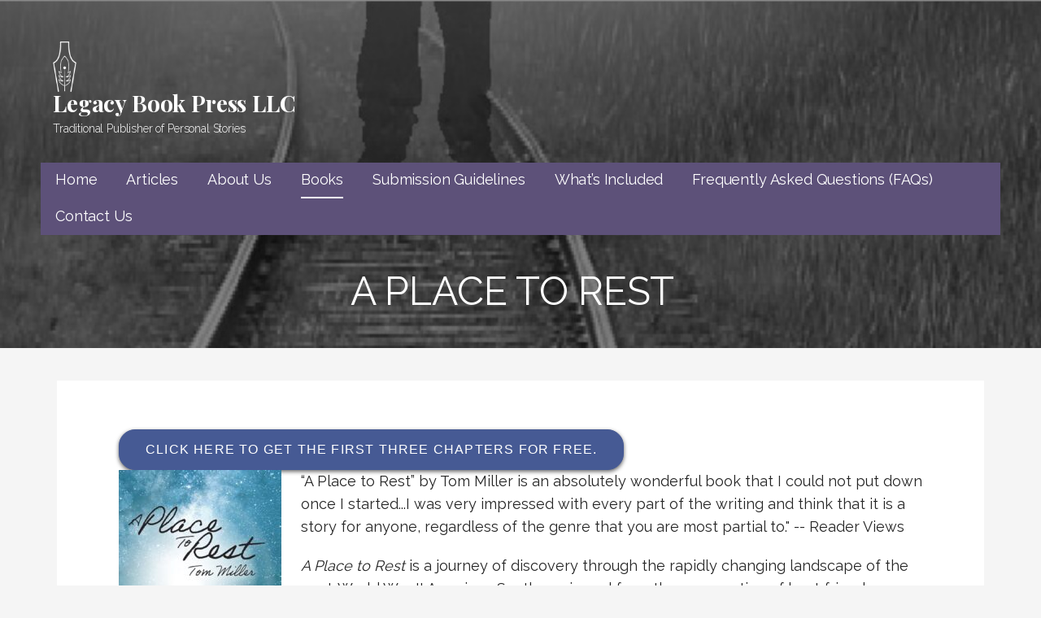

--- FILE ---
content_type: text/html; charset=UTF-8
request_url: https://legacybookpress.com/place-to-rest/
body_size: 14123
content:
<!DOCTYPE html>

<html lang="en-US">

<head>

	<meta charset="UTF-8">

	<meta name="viewport" content="width=device-width, initial-scale=1">

	<link rel="profile" href="http://gmpg.org/xfn/11">

	<link rel="pingback" href="https://legacybookpress.com/xmlrpc.php">

	<title>A Place to Rest &#8211; Legacy Book Press LLC</title>
<meta name='robots' content='max-image-preview:large' />
	<style>img:is([sizes="auto" i], [sizes^="auto," i]) { contain-intrinsic-size: 3000px 1500px }</style>
	<link rel='dns-prefetch' href='//fonts.googleapis.com' />
<link rel="alternate" type="application/rss+xml" title="Legacy Book Press LLC &raquo; Feed" href="https://legacybookpress.com/feed/" />
<link rel="alternate" type="application/rss+xml" title="Legacy Book Press LLC &raquo; Comments Feed" href="https://legacybookpress.com/comments/feed/" />
<script type="text/javascript">
/* <![CDATA[ */
window._wpemojiSettings = {"baseUrl":"https:\/\/s.w.org\/images\/core\/emoji\/16.0.1\/72x72\/","ext":".png","svgUrl":"https:\/\/s.w.org\/images\/core\/emoji\/16.0.1\/svg\/","svgExt":".svg","source":{"concatemoji":"https:\/\/legacybookpress.com\/wp-includes\/js\/wp-emoji-release.min.js?ver=6.8.3"}};
/*! This file is auto-generated */
!function(s,n){var o,i,e;function c(e){try{var t={supportTests:e,timestamp:(new Date).valueOf()};sessionStorage.setItem(o,JSON.stringify(t))}catch(e){}}function p(e,t,n){e.clearRect(0,0,e.canvas.width,e.canvas.height),e.fillText(t,0,0);var t=new Uint32Array(e.getImageData(0,0,e.canvas.width,e.canvas.height).data),a=(e.clearRect(0,0,e.canvas.width,e.canvas.height),e.fillText(n,0,0),new Uint32Array(e.getImageData(0,0,e.canvas.width,e.canvas.height).data));return t.every(function(e,t){return e===a[t]})}function u(e,t){e.clearRect(0,0,e.canvas.width,e.canvas.height),e.fillText(t,0,0);for(var n=e.getImageData(16,16,1,1),a=0;a<n.data.length;a++)if(0!==n.data[a])return!1;return!0}function f(e,t,n,a){switch(t){case"flag":return n(e,"\ud83c\udff3\ufe0f\u200d\u26a7\ufe0f","\ud83c\udff3\ufe0f\u200b\u26a7\ufe0f")?!1:!n(e,"\ud83c\udde8\ud83c\uddf6","\ud83c\udde8\u200b\ud83c\uddf6")&&!n(e,"\ud83c\udff4\udb40\udc67\udb40\udc62\udb40\udc65\udb40\udc6e\udb40\udc67\udb40\udc7f","\ud83c\udff4\u200b\udb40\udc67\u200b\udb40\udc62\u200b\udb40\udc65\u200b\udb40\udc6e\u200b\udb40\udc67\u200b\udb40\udc7f");case"emoji":return!a(e,"\ud83e\udedf")}return!1}function g(e,t,n,a){var r="undefined"!=typeof WorkerGlobalScope&&self instanceof WorkerGlobalScope?new OffscreenCanvas(300,150):s.createElement("canvas"),o=r.getContext("2d",{willReadFrequently:!0}),i=(o.textBaseline="top",o.font="600 32px Arial",{});return e.forEach(function(e){i[e]=t(o,e,n,a)}),i}function t(e){var t=s.createElement("script");t.src=e,t.defer=!0,s.head.appendChild(t)}"undefined"!=typeof Promise&&(o="wpEmojiSettingsSupports",i=["flag","emoji"],n.supports={everything:!0,everythingExceptFlag:!0},e=new Promise(function(e){s.addEventListener("DOMContentLoaded",e,{once:!0})}),new Promise(function(t){var n=function(){try{var e=JSON.parse(sessionStorage.getItem(o));if("object"==typeof e&&"number"==typeof e.timestamp&&(new Date).valueOf()<e.timestamp+604800&&"object"==typeof e.supportTests)return e.supportTests}catch(e){}return null}();if(!n){if("undefined"!=typeof Worker&&"undefined"!=typeof OffscreenCanvas&&"undefined"!=typeof URL&&URL.createObjectURL&&"undefined"!=typeof Blob)try{var e="postMessage("+g.toString()+"("+[JSON.stringify(i),f.toString(),p.toString(),u.toString()].join(",")+"));",a=new Blob([e],{type:"text/javascript"}),r=new Worker(URL.createObjectURL(a),{name:"wpTestEmojiSupports"});return void(r.onmessage=function(e){c(n=e.data),r.terminate(),t(n)})}catch(e){}c(n=g(i,f,p,u))}t(n)}).then(function(e){for(var t in e)n.supports[t]=e[t],n.supports.everything=n.supports.everything&&n.supports[t],"flag"!==t&&(n.supports.everythingExceptFlag=n.supports.everythingExceptFlag&&n.supports[t]);n.supports.everythingExceptFlag=n.supports.everythingExceptFlag&&!n.supports.flag,n.DOMReady=!1,n.readyCallback=function(){n.DOMReady=!0}}).then(function(){return e}).then(function(){var e;n.supports.everything||(n.readyCallback(),(e=n.source||{}).concatemoji?t(e.concatemoji):e.wpemoji&&e.twemoji&&(t(e.twemoji),t(e.wpemoji)))}))}((window,document),window._wpemojiSettings);
/* ]]> */
</script>
<style type="text/css" media="all">
.wpautoterms-footer{background-color:#ffffff;text-align:center;}
.wpautoterms-footer a{color:#000000;font-family:Arial, sans-serif;font-size:14px;}
.wpautoterms-footer .separator{color:#cccccc;font-family:Arial, sans-serif;font-size:14px;}</style>
<style id='wp-emoji-styles-inline-css' type='text/css'>

	img.wp-smiley, img.emoji {
		display: inline !important;
		border: none !important;
		box-shadow: none !important;
		height: 1em !important;
		width: 1em !important;
		margin: 0 0.07em !important;
		vertical-align: -0.1em !important;
		background: none !important;
		padding: 0 !important;
	}
</style>
<link rel='stylesheet' id='wp-block-library-css' href='https://legacybookpress.com/wp-includes/css/dist/block-library/style.min.css?ver=6.8.3' type='text/css' media='all' />
<style id='wp-block-library-theme-inline-css' type='text/css'>
.wp-block-audio :where(figcaption){color:#555;font-size:13px;text-align:center}.is-dark-theme .wp-block-audio :where(figcaption){color:#ffffffa6}.wp-block-audio{margin:0 0 1em}.wp-block-code{border:1px solid #ccc;border-radius:4px;font-family:Menlo,Consolas,monaco,monospace;padding:.8em 1em}.wp-block-embed :where(figcaption){color:#555;font-size:13px;text-align:center}.is-dark-theme .wp-block-embed :where(figcaption){color:#ffffffa6}.wp-block-embed{margin:0 0 1em}.blocks-gallery-caption{color:#555;font-size:13px;text-align:center}.is-dark-theme .blocks-gallery-caption{color:#ffffffa6}:root :where(.wp-block-image figcaption){color:#555;font-size:13px;text-align:center}.is-dark-theme :root :where(.wp-block-image figcaption){color:#ffffffa6}.wp-block-image{margin:0 0 1em}.wp-block-pullquote{border-bottom:4px solid;border-top:4px solid;color:currentColor;margin-bottom:1.75em}.wp-block-pullquote cite,.wp-block-pullquote footer,.wp-block-pullquote__citation{color:currentColor;font-size:.8125em;font-style:normal;text-transform:uppercase}.wp-block-quote{border-left:.25em solid;margin:0 0 1.75em;padding-left:1em}.wp-block-quote cite,.wp-block-quote footer{color:currentColor;font-size:.8125em;font-style:normal;position:relative}.wp-block-quote:where(.has-text-align-right){border-left:none;border-right:.25em solid;padding-left:0;padding-right:1em}.wp-block-quote:where(.has-text-align-center){border:none;padding-left:0}.wp-block-quote.is-large,.wp-block-quote.is-style-large,.wp-block-quote:where(.is-style-plain){border:none}.wp-block-search .wp-block-search__label{font-weight:700}.wp-block-search__button{border:1px solid #ccc;padding:.375em .625em}:where(.wp-block-group.has-background){padding:1.25em 2.375em}.wp-block-separator.has-css-opacity{opacity:.4}.wp-block-separator{border:none;border-bottom:2px solid;margin-left:auto;margin-right:auto}.wp-block-separator.has-alpha-channel-opacity{opacity:1}.wp-block-separator:not(.is-style-wide):not(.is-style-dots){width:100px}.wp-block-separator.has-background:not(.is-style-dots){border-bottom:none;height:1px}.wp-block-separator.has-background:not(.is-style-wide):not(.is-style-dots){height:2px}.wp-block-table{margin:0 0 1em}.wp-block-table td,.wp-block-table th{word-break:normal}.wp-block-table :where(figcaption){color:#555;font-size:13px;text-align:center}.is-dark-theme .wp-block-table :where(figcaption){color:#ffffffa6}.wp-block-video :where(figcaption){color:#555;font-size:13px;text-align:center}.is-dark-theme .wp-block-video :where(figcaption){color:#ffffffa6}.wp-block-video{margin:0 0 1em}:root :where(.wp-block-template-part.has-background){margin-bottom:0;margin-top:0;padding:1.25em 2.375em}
</style>
<style id='classic-theme-styles-inline-css' type='text/css'>
/*! This file is auto-generated */
.wp-block-button__link{color:#fff;background-color:#32373c;border-radius:9999px;box-shadow:none;text-decoration:none;padding:calc(.667em + 2px) calc(1.333em + 2px);font-size:1.125em}.wp-block-file__button{background:#32373c;color:#fff;text-decoration:none}
</style>
<link rel='stylesheet' id='font-awesome-5-css' href='https://legacybookpress.com/wp-content/plugins/bb-plugin/fonts/fontawesome/5.15.4/css/all.min.css?ver=2.10.0.5' type='text/css' media='all' />
<link rel='stylesheet' id='font-awesome-css' href='https://legacybookpress.com/wp-content/plugins/bb-plugin/fonts/fontawesome/5.15.4/css/v4-shims.min.css?ver=2.10.0.5' type='text/css' media='all' />
<style id='global-styles-inline-css' type='text/css'>
:root{--wp--preset--aspect-ratio--square: 1;--wp--preset--aspect-ratio--4-3: 4/3;--wp--preset--aspect-ratio--3-4: 3/4;--wp--preset--aspect-ratio--3-2: 3/2;--wp--preset--aspect-ratio--2-3: 2/3;--wp--preset--aspect-ratio--16-9: 16/9;--wp--preset--aspect-ratio--9-16: 9/16;--wp--preset--color--black: #000000;--wp--preset--color--cyan-bluish-gray: #abb8c3;--wp--preset--color--white: #ffffff;--wp--preset--color--pale-pink: #f78da7;--wp--preset--color--vivid-red: #cf2e2e;--wp--preset--color--luminous-vivid-orange: #ff6900;--wp--preset--color--luminous-vivid-amber: #fcb900;--wp--preset--color--light-green-cyan: #7bdcb5;--wp--preset--color--vivid-green-cyan: #00d084;--wp--preset--color--pale-cyan-blue: #8ed1fc;--wp--preset--color--vivid-cyan-blue: #0693e3;--wp--preset--color--vivid-purple: #9b51e0;--wp--preset--color--primary: #463A62;--wp--preset--color--secondary: #5D5179;--wp--preset--color--tertiary: #7A7091;--wp--preset--color--quaternary: #9F98AF;--wp--preset--color--quinary: #ffffff;--wp--preset--gradient--vivid-cyan-blue-to-vivid-purple: linear-gradient(135deg,rgba(6,147,227,1) 0%,rgb(155,81,224) 100%);--wp--preset--gradient--light-green-cyan-to-vivid-green-cyan: linear-gradient(135deg,rgb(122,220,180) 0%,rgb(0,208,130) 100%);--wp--preset--gradient--luminous-vivid-amber-to-luminous-vivid-orange: linear-gradient(135deg,rgba(252,185,0,1) 0%,rgba(255,105,0,1) 100%);--wp--preset--gradient--luminous-vivid-orange-to-vivid-red: linear-gradient(135deg,rgba(255,105,0,1) 0%,rgb(207,46,46) 100%);--wp--preset--gradient--very-light-gray-to-cyan-bluish-gray: linear-gradient(135deg,rgb(238,238,238) 0%,rgb(169,184,195) 100%);--wp--preset--gradient--cool-to-warm-spectrum: linear-gradient(135deg,rgb(74,234,220) 0%,rgb(151,120,209) 20%,rgb(207,42,186) 40%,rgb(238,44,130) 60%,rgb(251,105,98) 80%,rgb(254,248,76) 100%);--wp--preset--gradient--blush-light-purple: linear-gradient(135deg,rgb(255,206,236) 0%,rgb(152,150,240) 100%);--wp--preset--gradient--blush-bordeaux: linear-gradient(135deg,rgb(254,205,165) 0%,rgb(254,45,45) 50%,rgb(107,0,62) 100%);--wp--preset--gradient--luminous-dusk: linear-gradient(135deg,rgb(255,203,112) 0%,rgb(199,81,192) 50%,rgb(65,88,208) 100%);--wp--preset--gradient--pale-ocean: linear-gradient(135deg,rgb(255,245,203) 0%,rgb(182,227,212) 50%,rgb(51,167,181) 100%);--wp--preset--gradient--electric-grass: linear-gradient(135deg,rgb(202,248,128) 0%,rgb(113,206,126) 100%);--wp--preset--gradient--midnight: linear-gradient(135deg,rgb(2,3,129) 0%,rgb(40,116,252) 100%);--wp--preset--font-size--small: 13px;--wp--preset--font-size--medium: 20px;--wp--preset--font-size--large: 36px;--wp--preset--font-size--x-large: 42px;--wp--preset--spacing--20: 0.44rem;--wp--preset--spacing--30: 0.67rem;--wp--preset--spacing--40: 1rem;--wp--preset--spacing--50: 1.5rem;--wp--preset--spacing--60: 2.25rem;--wp--preset--spacing--70: 3.38rem;--wp--preset--spacing--80: 5.06rem;--wp--preset--shadow--natural: 6px 6px 9px rgba(0, 0, 0, 0.2);--wp--preset--shadow--deep: 12px 12px 50px rgba(0, 0, 0, 0.4);--wp--preset--shadow--sharp: 6px 6px 0px rgba(0, 0, 0, 0.2);--wp--preset--shadow--outlined: 6px 6px 0px -3px rgba(255, 255, 255, 1), 6px 6px rgba(0, 0, 0, 1);--wp--preset--shadow--crisp: 6px 6px 0px rgba(0, 0, 0, 1);}:where(.is-layout-flex){gap: 0.5em;}:where(.is-layout-grid){gap: 0.5em;}body .is-layout-flex{display: flex;}.is-layout-flex{flex-wrap: wrap;align-items: center;}.is-layout-flex > :is(*, div){margin: 0;}body .is-layout-grid{display: grid;}.is-layout-grid > :is(*, div){margin: 0;}:where(.wp-block-columns.is-layout-flex){gap: 2em;}:where(.wp-block-columns.is-layout-grid){gap: 2em;}:where(.wp-block-post-template.is-layout-flex){gap: 1.25em;}:where(.wp-block-post-template.is-layout-grid){gap: 1.25em;}.has-black-color{color: var(--wp--preset--color--black) !important;}.has-cyan-bluish-gray-color{color: var(--wp--preset--color--cyan-bluish-gray) !important;}.has-white-color{color: var(--wp--preset--color--white) !important;}.has-pale-pink-color{color: var(--wp--preset--color--pale-pink) !important;}.has-vivid-red-color{color: var(--wp--preset--color--vivid-red) !important;}.has-luminous-vivid-orange-color{color: var(--wp--preset--color--luminous-vivid-orange) !important;}.has-luminous-vivid-amber-color{color: var(--wp--preset--color--luminous-vivid-amber) !important;}.has-light-green-cyan-color{color: var(--wp--preset--color--light-green-cyan) !important;}.has-vivid-green-cyan-color{color: var(--wp--preset--color--vivid-green-cyan) !important;}.has-pale-cyan-blue-color{color: var(--wp--preset--color--pale-cyan-blue) !important;}.has-vivid-cyan-blue-color{color: var(--wp--preset--color--vivid-cyan-blue) !important;}.has-vivid-purple-color{color: var(--wp--preset--color--vivid-purple) !important;}.has-black-background-color{background-color: var(--wp--preset--color--black) !important;}.has-cyan-bluish-gray-background-color{background-color: var(--wp--preset--color--cyan-bluish-gray) !important;}.has-white-background-color{background-color: var(--wp--preset--color--white) !important;}.has-pale-pink-background-color{background-color: var(--wp--preset--color--pale-pink) !important;}.has-vivid-red-background-color{background-color: var(--wp--preset--color--vivid-red) !important;}.has-luminous-vivid-orange-background-color{background-color: var(--wp--preset--color--luminous-vivid-orange) !important;}.has-luminous-vivid-amber-background-color{background-color: var(--wp--preset--color--luminous-vivid-amber) !important;}.has-light-green-cyan-background-color{background-color: var(--wp--preset--color--light-green-cyan) !important;}.has-vivid-green-cyan-background-color{background-color: var(--wp--preset--color--vivid-green-cyan) !important;}.has-pale-cyan-blue-background-color{background-color: var(--wp--preset--color--pale-cyan-blue) !important;}.has-vivid-cyan-blue-background-color{background-color: var(--wp--preset--color--vivid-cyan-blue) !important;}.has-vivid-purple-background-color{background-color: var(--wp--preset--color--vivid-purple) !important;}.has-black-border-color{border-color: var(--wp--preset--color--black) !important;}.has-cyan-bluish-gray-border-color{border-color: var(--wp--preset--color--cyan-bluish-gray) !important;}.has-white-border-color{border-color: var(--wp--preset--color--white) !important;}.has-pale-pink-border-color{border-color: var(--wp--preset--color--pale-pink) !important;}.has-vivid-red-border-color{border-color: var(--wp--preset--color--vivid-red) !important;}.has-luminous-vivid-orange-border-color{border-color: var(--wp--preset--color--luminous-vivid-orange) !important;}.has-luminous-vivid-amber-border-color{border-color: var(--wp--preset--color--luminous-vivid-amber) !important;}.has-light-green-cyan-border-color{border-color: var(--wp--preset--color--light-green-cyan) !important;}.has-vivid-green-cyan-border-color{border-color: var(--wp--preset--color--vivid-green-cyan) !important;}.has-pale-cyan-blue-border-color{border-color: var(--wp--preset--color--pale-cyan-blue) !important;}.has-vivid-cyan-blue-border-color{border-color: var(--wp--preset--color--vivid-cyan-blue) !important;}.has-vivid-purple-border-color{border-color: var(--wp--preset--color--vivid-purple) !important;}.has-vivid-cyan-blue-to-vivid-purple-gradient-background{background: var(--wp--preset--gradient--vivid-cyan-blue-to-vivid-purple) !important;}.has-light-green-cyan-to-vivid-green-cyan-gradient-background{background: var(--wp--preset--gradient--light-green-cyan-to-vivid-green-cyan) !important;}.has-luminous-vivid-amber-to-luminous-vivid-orange-gradient-background{background: var(--wp--preset--gradient--luminous-vivid-amber-to-luminous-vivid-orange) !important;}.has-luminous-vivid-orange-to-vivid-red-gradient-background{background: var(--wp--preset--gradient--luminous-vivid-orange-to-vivid-red) !important;}.has-very-light-gray-to-cyan-bluish-gray-gradient-background{background: var(--wp--preset--gradient--very-light-gray-to-cyan-bluish-gray) !important;}.has-cool-to-warm-spectrum-gradient-background{background: var(--wp--preset--gradient--cool-to-warm-spectrum) !important;}.has-blush-light-purple-gradient-background{background: var(--wp--preset--gradient--blush-light-purple) !important;}.has-blush-bordeaux-gradient-background{background: var(--wp--preset--gradient--blush-bordeaux) !important;}.has-luminous-dusk-gradient-background{background: var(--wp--preset--gradient--luminous-dusk) !important;}.has-pale-ocean-gradient-background{background: var(--wp--preset--gradient--pale-ocean) !important;}.has-electric-grass-gradient-background{background: var(--wp--preset--gradient--electric-grass) !important;}.has-midnight-gradient-background{background: var(--wp--preset--gradient--midnight) !important;}.has-small-font-size{font-size: var(--wp--preset--font-size--small) !important;}.has-medium-font-size{font-size: var(--wp--preset--font-size--medium) !important;}.has-large-font-size{font-size: var(--wp--preset--font-size--large) !important;}.has-x-large-font-size{font-size: var(--wp--preset--font-size--x-large) !important;}
:where(.wp-block-post-template.is-layout-flex){gap: 1.25em;}:where(.wp-block-post-template.is-layout-grid){gap: 1.25em;}
:where(.wp-block-columns.is-layout-flex){gap: 2em;}:where(.wp-block-columns.is-layout-grid){gap: 2em;}
:root :where(.wp-block-pullquote){font-size: 1.5em;line-height: 1.6;}
</style>
<link rel='stylesheet' id='wpautoterms_css-css' href='https://legacybookpress.com/wp-content/plugins/auto-terms-of-service-and-privacy-policy/css/wpautoterms.css?ver=6.8.3' type='text/css' media='all' />
<link rel='stylesheet' id='fl-builder-layout-789-css' href='https://legacybookpress.com/wp-content/uploads/bb-plugin/cache/789-layout.css?ver=97d48b7f919d8065f67283ccf2ed070e' type='text/css' media='all' />
<link rel='stylesheet' id='wp-components-css' href='https://legacybookpress.com/wp-includes/css/dist/components/style.min.css?ver=6.8.3' type='text/css' media='all' />
<link rel='stylesheet' id='godaddy-styles-css' href='https://legacybookpress.com/wp-content/mu-plugins/vendor/wpex/godaddy-launch/includes/Dependencies/GoDaddy/Styles/build/latest.css?ver=2.0.2' type='text/css' media='all' />
<link rel='stylesheet' id='mse-style-css' href='https://legacybookpress.com/wp-content/plugins/myspeakingevents/css/frontend-style.css?ver=1.0.8' type='text/css' media='all' />
<link rel='stylesheet' id='lyrical-css' href='https://legacybookpress.com/wp-content/themes/lyrical/style.css?ver=1.1.3' type='text/css' media='all' />
<style id='lyrical-inline-css' type='text/css'>
.site-header{background-image:url(https://legacybookpress.com/wp-content/uploads/2021/08/PlaceRestFI.jpg);}
.site-title a,.site-title a:visited{color:#ffffff;}.site-title a:hover,.site-title a:visited:hover{color:rgba(255, 255, 255, 0.8);}
.site-description{color:#ffffff;}
.hero,.hero .widget h1,.hero .widget h2,.hero .widget h3,.hero .widget h4,.hero .widget h5,.hero .widget h6,.hero .widget p,.hero .widget blockquote,.hero .widget cite,.hero .widget table,.hero .widget ul,.hero .widget ol,.hero .widget li,.hero .widget dd,.hero .widget dt,.hero .widget address,.hero .widget code,.hero .widget pre,.hero .widget .widget-title,.hero .page-header h1{color:#ffffff;}
.main-navigation ul li a,.main-navigation ul li a:visited,.main-navigation ul li a:hover,.main-navigation ul li a:focus,.main-navigation ul li a:visited:hover{color:#ffffff;}.main-navigation .sub-menu .menu-item-has-children > a::after{border-right-color:#ffffff;border-left-color:#ffffff;}.menu-toggle div{background-color:#ffffff;}.main-navigation ul li a:hover,.main-navigation ul li a:focus{color:rgba(255, 255, 255, 0.8);}
h1,h2,h3,h4,h5,h6,label,legend,table th,dl dt,.entry-title,.entry-title a,.entry-title a:visited,.widget-title{color:#353535;}.entry-title a:hover,.entry-title a:visited:hover,.entry-title a:focus,.entry-title a:visited:focus,.entry-title a:active,.entry-title a:visited:active{color:rgba(53, 53, 53, 0.8);}
body,input,select,textarea,input[type="text"]:focus,input[type="email"]:focus,input[type="url"]:focus,input[type="password"]:focus,input[type="search"]:focus,input[type="number"]:focus,input[type="tel"]:focus,input[type="range"]:focus,input[type="date"]:focus,input[type="month"]:focus,input[type="week"]:focus,input[type="time"]:focus,input[type="datetime"]:focus,input[type="datetime-local"]:focus,input[type="color"]:focus,textarea:focus,.navigation.pagination .paging-nav-text{color:#252525;}.fl-callout-text,.fl-rich-text{color:#252525;}hr{background-color:rgba(37, 37, 37, 0.1);border-color:rgba(37, 37, 37, 0.1);}input[type="text"],input[type="email"],input[type="url"],input[type="password"],input[type="search"],input[type="number"],input[type="tel"],input[type="range"],input[type="date"],input[type="month"],input[type="week"],input[type="time"],input[type="datetime"],input[type="datetime-local"],input[type="color"],textarea,.select2-container .select2-choice{color:rgba(37, 37, 37, 0.5);border-color:rgba(37, 37, 37, 0.1);}select,fieldset,blockquote,pre,code,abbr,acronym,.hentry table th,.hentry table td{border-color:rgba(37, 37, 37, 0.1);}.hentry table tr:hover td{background-color:rgba(37, 37, 37, 0.05);}
blockquote,.entry-meta,.entry-footer,.comment-meta .says,.logged-in-as,.wp-block-coblocks-author__heading{color:#686868;}
.site-footer .widget-title,.site-footer h1,.site-footer h2,.site-footer h3,.site-footer h4,.site-footer h5,.site-footer h6{color:#ffffff;}
.site-footer .widget,.site-footer .widget form label{color:#ffffff;}
.footer-menu ul li a,.footer-menu ul li a:visited{color:#686868;}.site-info-wrapper .social-menu a{background-color:#686868;}.footer-menu ul li a:hover,.footer-menu ul li a:visited:hover{color:rgba(104, 104, 104, 0.8);}
.site-info-wrapper .site-info-text{color:#686868;}
a,a:visited,.entry-title a:hover,.entry-title a:visited:hover{color:#5d5179;}.navigation.pagination .nav-links .page-numbers.current,.social-menu a:hover{background-color:#5d5179;}a:hover,a:visited:hover,a:focus,a:visited:focus,a:active,a:visited:active{color:rgba(93, 81, 121, 0.8);}.comment-list li.bypostauthor{border-color:rgba(93, 81, 121, 0.2);}
button,a.button,a.button:visited,input[type="button"],input[type="reset"],input[type="submit"],.wp-block-button__link,.site-info-wrapper .social-menu a:hover{background-color:#5d5179;border-color:#5d5179;}.woocommerce-cart-menu-item .woocommerce.widget_shopping_cart p.buttons a{background-color:#5d5179;}a.fl-button,a.fl-button:visited,.content-area .fl-builder-content a.fl-button,.content-area .fl-builder-content a.fl-button:visited{background-color:#5d5179;border-color:#5d5179;}button:hover,button:active,button:focus,a.button:hover,a.button:active,a.button:focus,a.button:visited:hover,a.button:visited:active,a.button:visited:focus,input[type="button"]:hover,input[type="button"]:active,input[type="button"]:focus,input[type="reset"]:hover,input[type="reset"]:active,input[type="reset"]:focus,input[type="submit"]:hover,input[type="submit"]:active,input[type="submit"]:focus{background-color:rgba(93, 81, 121, 0.8);border-color:rgba(93, 81, 121, 0.8);}a.fl-button:hover,a.fl-button:active,a.fl-button:focus,a.fl-button:visited:hover,a.fl-button:visited:active,a.fl-button:visited:focus,.content-area .fl-builder-content a.fl-button:hover,.content-area .fl-builder-content a.fl-button:active,.content-area .fl-builder-content a.fl-button:focus,.content-area .fl-builder-content a.fl-button:visited:hover,.content-area .fl-builder-content a.fl-button:visited:active,.content-area .fl-builder-content a.fl-button:visited:focus{background-color:rgba(93, 81, 121, 0.8);border-color:rgba(93, 81, 121, 0.8);}
button,button:hover,button:active,button:focus,a.button,a.button:hover,a.button:active,a.button:focus,a.button:visited,a.button:visited:hover,a.button:visited:active,a.button:visited:focus,input[type="button"],input[type="button"]:hover,input[type="button"]:active,input[type="button"]:focus,input[type="reset"],input[type="reset"]:hover,input[type="reset"]:active,input[type="reset"]:focus,input[type="submit"],input[type="submit"]:hover,input[type="submit"]:active,input[type="submit"]:focus,.wp-block-button__link{color:#ffffff;}a.fl-button
				a.fl-button:hover,a.fl-button:active,a.fl-button:focus,a.fl-button:visited,a.fl-button:visited:hover,a.fl-button:visited:active,a.fl-button:visited:focus,.content-area .fl-builder-content a.fl-button,.content-area .fl-builder-content a.fl-button *,.content-area .fl-builder-content a.fl-button:visited,.content-area .fl-builder-content a.fl-button:visited *{color:#ffffff;}
body{background-color:#f5f5f5;}.navigation.pagination .nav-links .page-numbers.current{color:#f5f5f5;}
.hentry,.comments-area,.widget,#page > .page-title-container{background-color:#ffffff;}
.site-header{background-color:#141414;}.site-header{-webkit-box-shadow:inset 0 0 0 9999em;-moz-box-shadow:inset 0 0 0 9999em;box-shadow:inset 0 0 0 9999em;color:rgba(20, 20, 20, 0.50);}
.site-footer{background-color:#141414;}
.site-info-wrapper{background-color:#2d2d2d;}.site-info-wrapper .social-menu a,.site-info-wrapper .social-menu a:visited,.site-info-wrapper .social-menu a:hover,.site-info-wrapper .social-menu a:visited:hover{color:#2d2d2d;}
.has-primary-color{color:#03263B;}.has-primary-background-color{background-color:#03263B;}
.has-secondary-color{color:#0b3954;}.has-secondary-background-color{background-color:#0b3954;}
.has-tertiary-color{color:#bddae6;}.has-tertiary-background-color{background-color:#bddae6;}
.has-quaternary-color{color:#ff6663;}.has-quaternary-background-color{background-color:#ff6663;}
.has-quinary-color{color:#ffffff;}.has-quinary-background-color{background-color:#ffffff;}
.main-navigation li li a,.menu-toggle:not( [style*="display: none"] ) + .main-navigation,.menu-toggle:not( [style*="display: none"] ) + .main-navigation .expand{background-color:#5d5179;}.main-navigation li li a:hover,.main-navigation li li a:visited:hover{background-color:rgba(93, 81, 121, 0.8);}
</style>
<link rel='stylesheet' id='lyrical-fonts-css' href='https://fonts.googleapis.com/css?family=Playfair+Display%3A300%2C400%2C700%7CRaleway%3A300%2C400%2C700&#038;subset=latin&#038;ver=1.8.9' type='text/css' media='all' />
<style id='lyrical-fonts-inline-css' type='text/css'>
.site-title{font-family:"Playfair Display", sans-serif;}
.main-navigation ul li a,.main-navigation ul li a:visited,button,a.button,a.fl-button,input[type="button"],input[type="reset"],input[type="submit"]{font-family:"Raleway", sans-serif;}
h1,h2,h3,h4,h5,h6,label,legend,table th,dl dt,.entry-title,.widget-title{font-family:"Raleway", sans-serif;}
body,p,ol li,ul li,dl dd,.fl-callout-text{font-family:"Raleway", sans-serif;}
blockquote,.entry-meta,.entry-footer,.comment-list li .comment-meta .says,.comment-list li .comment-metadata,.comment-reply-link,#respond .logged-in-as{font-family:"Raleway", sans-serif;}
</style>
<script type="text/javascript" src="https://legacybookpress.com/wp-includes/js/jquery/jquery.min.js?ver=3.7.1" id="jquery-core-js"></script>
<script type="text/javascript" src="https://legacybookpress.com/wp-includes/js/jquery/jquery-migrate.min.js?ver=3.4.1" id="jquery-migrate-js"></script>
<script type="text/javascript" src="https://legacybookpress.com/wp-includes/js/dist/dom-ready.min.js?ver=f77871ff7694fffea381" id="wp-dom-ready-js"></script>
<script type="text/javascript" src="https://legacybookpress.com/wp-content/plugins/auto-terms-of-service-and-privacy-policy/js/base.js?ver=3.0.4" id="wpautoterms_base-js"></script>
<script type="text/javascript" src="https://legacybookpress.com/wp-content/plugins/myspeakingevents/js/frontend.js?ver=1.0.8" id="mse-frontend-js-js"></script>
<link rel="https://api.w.org/" href="https://legacybookpress.com/wp-json/" /><link rel="alternate" title="JSON" type="application/json" href="https://legacybookpress.com/wp-json/wp/v2/pages/789" /><link rel="EditURI" type="application/rsd+xml" title="RSD" href="https://legacybookpress.com/xmlrpc.php?rsd" />
<link rel="canonical" href="https://legacybookpress.com/place-to-rest/" />
<link rel='shortlink' href='https://legacybookpress.com/?p=789' />
<link rel="alternate" title="oEmbed (JSON)" type="application/json+oembed" href="https://legacybookpress.com/wp-json/oembed/1.0/embed?url=https%3A%2F%2Flegacybookpress.com%2Fplace-to-rest%2F" />
<link rel="alternate" title="oEmbed (XML)" type="text/xml+oembed" href="https://legacybookpress.com/wp-json/oembed/1.0/embed?url=https%3A%2F%2Flegacybookpress.com%2Fplace-to-rest%2F&#038;format=xml" />
<style type="text/css">#mse-container .mse-event .mse-event-image { width: 25%; } #mse-container .mse-event .mse-event-beside-image { width: 75%; } #mse-container .mse-event .mse-event-buybuttons .mse-event-buybutton img { width: 201px; height: 35px; } #mse-container .mse-event .mse-event-buybuttons .mse-event-buybutton { padding: 5px 10px 0px 0px; }#mse-container .mse-event-archive .mse-event .mse-event-buybuttons .mse-event-buybutton img { width: 201px; height: 35px; } #mse-container .mse-event-archive .mse-event .mse-event-buybuttons .mse-event-buybutton { padding: 5px 10px 0px 0px; }.mse-featured-event-widget .mse-event-buybuttons .mse-event-buybutton img { width: 201px; height: 35px; } .mse-featured-event-widget .mse-event-buybuttons .mse-event-buybutton { padding: 5px 10px 0px 0px; }</style><style type='text/css'>
.site-title a,.site-title a:visited{color:ffffff;}
</style><script type="text/javascript">var ajaxurl = "https://legacybookpress.com/wp-admin/admin-ajax.php";</script><link rel="icon" href="https://legacybookpress.com/wp-content/uploads/2021/09/cropped-Favicon-32x32.jpg" sizes="32x32" />
<link rel="icon" href="https://legacybookpress.com/wp-content/uploads/2021/09/cropped-Favicon-192x192.jpg" sizes="192x192" />
<link rel="apple-touch-icon" href="https://legacybookpress.com/wp-content/uploads/2021/09/cropped-Favicon-180x180.jpg" />
<meta name="msapplication-TileImage" content="https://legacybookpress.com/wp-content/uploads/2021/09/cropped-Favicon-270x270.jpg" />

</head>

<body class="wp-singular page-template-default page page-id-789 wp-custom-logo wp-theme-primer wp-child-theme-lyrical fl-builder fl-builder-2-10-0-5 fl-themer-1-5-2-1-20251125200437 fl-no-js metaslider-plugin custom-header-image layout-one-column-wide">

	
	<div id="page" class="hfeed site">

		<a class="skip-link screen-reader-text" href="#content">Skip to content</a>

		
		<header id="masthead" class="site-header" role="banner">

			
			<div class="site-header-wrapper">

				
<div class="site-title-wrapper">

	<a href="https://legacybookpress.com/" class="custom-logo-link" rel="home"><img width="84" height="177" src="https://legacybookpress.com/wp-content/uploads/2021/05/cropped-Pen-White.png" class="custom-logo" alt="Legacy Book Press LLC" decoding="async" /></a>
	<div class="site-title"><a href="https://legacybookpress.com/" rel="home">Legacy Book Press LLC</a></div>
	<div class="site-description">Traditional Publisher of Personal Stories</div>
</div><!-- .site-title-wrapper -->

<div class="main-navigation-container">

	
<div class="menu-toggle" id="menu-toggle" role="button" tabindex="0"
	>
	<div></div>
	<div></div>
	<div></div>
</div><!-- #menu-toggle -->

	<nav id="site-navigation" class="main-navigation">

		<div class="menu-primary-menu-container"><ul id="menu-primary-menu" class="menu"><li id="menu-item-170" class="menu-item menu-item-type-post_type menu-item-object-page menu-item-home menu-item-170"><a href="https://legacybookpress.com/">Home</a></li>
<li id="menu-item-942" class="menu-item menu-item-type-post_type menu-item-object-page menu-item-942"><a href="https://legacybookpress.com/articles/">Articles</a></li>
<li id="menu-item-172" class="menu-item menu-item-type-post_type menu-item-object-page menu-item-172"><a href="https://legacybookpress.com/about/">About Us</a></li>
<li id="menu-item-565" class="menu-item menu-item-type-custom menu-item-object-custom current-menu-ancestor menu-item-has-children menu-item-565"><a href="#">Books</a>
<span  class="expand" role="button" tabindex="0"></span>

<ul class="sub-menu">
	<li id="menu-item-990" class="menu-item menu-item-type-custom menu-item-object-custom menu-item-has-children menu-item-990"><a href="#">Memoir</a>
	<span  class="expand" role="button" tabindex="0"></span>

	<ul class="sub-menu">
		<li id="menu-item-2144" class="menu-item menu-item-type-post_type menu-item-object-page menu-item-2144"><a href="https://legacybookpress.com/all_the-books/">All The Books She Never Wrote</a></li>
		<li id="menu-item-2030" class="menu-item menu-item-type-post_type menu-item-object-page menu-item-2030"><a href="https://legacybookpress.com/coroners-lie/">The Coroner’s Lie</a></li>
		<li id="menu-item-1936" class="menu-item menu-item-type-post_type menu-item-object-page menu-item-1936"><a href="https://legacybookpress.com/little-ichnolite/">This Little Ichnolite of Mine</a></li>
		<li id="menu-item-1897" class="menu-item menu-item-type-post_type menu-item-object-page menu-item-1897"><a href="https://legacybookpress.com/dialogue-kelsey/">Dialogue with Kelsey</a></li>
		<li id="menu-item-1878" class="menu-item menu-item-type-post_type menu-item-object-page menu-item-1878"><a href="https://legacybookpress.com/stumbling-blocks/">Stumbling Blocks</a></li>
		<li id="menu-item-1852" class="menu-item menu-item-type-post_type menu-item-object-page menu-item-1852"><a href="https://legacybookpress.com/tracks_years/">The Tracks of My Years</a></li>
		<li id="menu-item-1765" class="menu-item menu-item-type-post_type menu-item-object-page menu-item-1765"><a href="https://legacybookpress.com/too-tar-baby/">I, Too, Am Tar Baby</a></li>
		<li id="menu-item-1495" class="menu-item menu-item-type-post_type menu-item-object-page menu-item-1495"><a href="https://legacybookpress.com/encounters_inscriptions/">Encounters with Inscriptions</a></li>
		<li id="menu-item-1478" class="menu-item menu-item-type-post_type menu-item-object-page menu-item-1478"><a href="https://legacybookpress.com/one_tick/">One Tick Stopped the Clock</a></li>
		<li id="menu-item-1460" class="menu-item menu-item-type-post_type menu-item-object-page menu-item-1460"><a href="https://legacybookpress.com/between-two-poles/">Between Two Poles</a></li>
		<li id="menu-item-1421" class="menu-item menu-item-type-post_type menu-item-object-page menu-item-1421"><a href="https://legacybookpress.com/record-keeper/">The Record Keeper</a></li>
		<li id="menu-item-1373" class="menu-item menu-item-type-post_type menu-item-object-page menu-item-1373"><a href="https://legacybookpress.com/good_car_ma/">Good Car, Ma</a></li>
		<li id="menu-item-1327" class="menu-item menu-item-type-post_type menu-item-object-page menu-item-1327"><a href="https://legacybookpress.com/bristle/">The Art of Bristle</a></li>
		<li id="menu-item-1233" class="menu-item menu-item-type-post_type menu-item-object-page menu-item-1233"><a href="https://legacybookpress.com/cant_do_this/">I Can’t Do This Anymore</a></li>
		<li id="menu-item-1180" class="menu-item menu-item-type-post_type menu-item-object-page menu-item-1180"><a href="https://legacybookpress.com/craving_spring/">Craving Spring</a></li>
		<li id="menu-item-1208" class="menu-item menu-item-type-post_type menu-item-object-page menu-item-1208"><a href="https://legacybookpress.com/my_mask/">My Mask. My War.</a></li>
		<li id="menu-item-1172" class="menu-item menu-item-type-post_type menu-item-object-page menu-item-1172"><a href="https://legacybookpress.com/journey_golf/">A Wonderful Journey in the Game of Golf</a></li>
		<li id="menu-item-1062" class="menu-item menu-item-type-post_type menu-item-object-page menu-item-1062"><a href="https://legacybookpress.com/snow_after_fire/">Snow After Fire</a></li>
		<li id="menu-item-1055" class="menu-item menu-item-type-post_type menu-item-object-page menu-item-1055"><a href="https://legacybookpress.com/locomotive_lullaby/">Locomotive Lullaby</a></li>
		<li id="menu-item-1000" class="menu-item menu-item-type-post_type menu-item-object-page menu-item-1000"><a href="https://legacybookpress.com/womans_voice/">A Woman’s Voice Should Be Heard</a></li>
		<li id="menu-item-988" class="menu-item menu-item-type-post_type menu-item-object-page menu-item-988"><a href="https://legacybookpress.com/places_time/">Places in Time</a></li>
		<li id="menu-item-923" class="menu-item menu-item-type-post_type menu-item-object-page menu-item-923"><a href="https://legacybookpress.com/goodbye_again/">Goodbye Again</a></li>
		<li id="menu-item-862" class="menu-item menu-item-type-post_type menu-item-object-page menu-item-862"><a href="https://legacybookpress.com/white-flag/">White Flag</a></li>
		<li id="menu-item-788" class="menu-item menu-item-type-post_type menu-item-object-page menu-item-788"><a href="https://legacybookpress.com/treecomehome/">The Tree You Come Home To</a></li>
		<li id="menu-item-778" class="menu-item menu-item-type-post_type menu-item-object-page menu-item-778"><a href="https://legacybookpress.com/the-invisible-girl/">The Invisible Girl</a></li>
		<li id="menu-item-685" class="menu-item menu-item-type-post_type menu-item-object-page menu-item-685"><a href="https://legacybookpress.com/my-walk-with-grief/">My Walk with Grief</a></li>
		<li id="menu-item-650" class="menu-item menu-item-type-post_type menu-item-object-page menu-item-650"><a href="https://legacybookpress.com/are-you-greggs-mother/">Are You Gregg’s Mother?</a></li>
		<li id="menu-item-598" class="menu-item menu-item-type-post_type menu-item-object-page menu-item-598"><a href="https://legacybookpress.com/weave-of-destiny/">Weave of Destiny</a></li>
	</ul>
</li>
	<li id="menu-item-991" class="menu-item menu-item-type-custom menu-item-object-custom current-menu-ancestor current-menu-parent menu-item-has-children menu-item-991"><a href="#">Fiction</a>
	<span  class="expand" role="button" tabindex="0"></span>

	<ul class="sub-menu">
		<li id="menu-item-2155" class="menu-item menu-item-type-post_type menu-item-object-page menu-item-2155"><a href="https://legacybookpress.com/bougainvillea/">Bougainvillea</a></li>
		<li id="menu-item-2069" class="menu-item menu-item-type-post_type menu-item-object-page menu-item-2069"><a href="https://legacybookpress.com/seasons-in-manana/">Seasons In Manana</a></li>
		<li id="menu-item-2021" class="menu-item menu-item-type-post_type menu-item-object-page menu-item-2021"><a href="https://legacybookpress.com/more-to-life/">More to Life</a></li>
		<li id="menu-item-1758" class="menu-item menu-item-type-post_type menu-item-object-page menu-item-1758"><a href="https://legacybookpress.com/after-wasps/">After the Wasps</a></li>
		<li id="menu-item-1559" class="menu-item menu-item-type-post_type menu-item-object-page menu-item-1559"><a href="https://legacybookpress.com/want-you-to-know/">I Want You to Know</a></li>
		<li id="menu-item-1414" class="menu-item menu-item-type-post_type menu-item-object-page menu-item-1414"><a href="https://legacybookpress.com/edenfield/">Edenfield</a></li>
		<li id="menu-item-1386" class="menu-item menu-item-type-post_type menu-item-object-page menu-item-1386"><a href="https://legacybookpress.com/letters_karst/">Letters from the Karst</a></li>
		<li id="menu-item-1365" class="menu-item menu-item-type-post_type menu-item-object-page menu-item-1365"><a href="https://legacybookpress.com/sarah_morris/">The War on Sarah Morris</a></li>
		<li id="menu-item-1117" class="menu-item menu-item-type-post_type menu-item-object-page menu-item-1117"><a href="https://legacybookpress.com/dreams_arcadia/">Dreams of Arcadia</a></li>
		<li id="menu-item-1070" class="menu-item menu-item-type-post_type menu-item-object-page menu-item-1070"><a href="https://legacybookpress.com/gentle_spirits/">Gentle Spirits</a></li>
		<li id="menu-item-955" class="menu-item menu-item-type-post_type menu-item-object-page menu-item-955"><a href="https://legacybookpress.com/quaker_club/">The New-Old Quaker Women’s Club</a></li>
		<li id="menu-item-914" class="menu-item menu-item-type-post_type menu-item-object-page menu-item-914"><a href="https://legacybookpress.com/alas_hestia/">Alas, Hestia</a></li>
		<li id="menu-item-820" class="menu-item menu-item-type-post_type menu-item-object-page menu-item-820"><a href="https://legacybookpress.com/lessons-from-the-mountain/">Lessons From the Mountain</a></li>
		<li id="menu-item-796" class="menu-item menu-item-type-post_type menu-item-object-page current-menu-item page_item page-item-789 current_page_item menu-item-796"><a href="https://legacybookpress.com/place-to-rest/" aria-current="page">A Place to Rest</a></li>
		<li id="menu-item-684" class="menu-item menu-item-type-post_type menu-item-object-page menu-item-684"><a href="https://legacybookpress.com/praying-for-restraint/">Praying for Restraint</a></li>
	</ul>
</li>
	<li id="menu-item-989" class="menu-item menu-item-type-custom menu-item-object-custom menu-item-has-children menu-item-989"><a href="#">Poetry</a>
	<span  class="expand" role="button" tabindex="0"></span>

	<ul class="sub-menu">
		<li id="menu-item-1791" class="menu-item menu-item-type-post_type menu-item-object-page menu-item-1791"><a href="https://legacybookpress.com/tears-ink/">My Tears Turn Into Ink</a></li>
		<li id="menu-item-1735" class="menu-item menu-item-type-post_type menu-item-object-page menu-item-1735"><a href="https://legacybookpress.com/unruly/">Unruly</a></li>
		<li id="menu-item-1597" class="menu-item menu-item-type-post_type menu-item-object-page menu-item-1597"><a href="https://legacybookpress.com/legend-of-bread/">Legend of Bread</a></li>
		<li id="menu-item-1223" class="menu-item menu-item-type-post_type menu-item-object-page menu-item-1223"><a href="https://legacybookpress.com/while_waiting/">While I Was Waiting for You</a></li>
		<li id="menu-item-1164" class="menu-item menu-item-type-post_type menu-item-object-page menu-item-1164"><a href="https://legacybookpress.com/american_fantasy/">American Fantasy – Second Edition</a></li>
		<li id="menu-item-1048" class="menu-item menu-item-type-post_type menu-item-object-page menu-item-1048"><a href="https://legacybookpress.com/moon_fruits/">The Moon and Other Fruits</a></li>
		<li id="menu-item-722" class="menu-item menu-item-type-post_type menu-item-object-page menu-item-722"><a href="https://legacybookpress.com/swimming-not-drowning/">Swimming, Not Drowning</a></li>
		<li id="menu-item-704" class="menu-item menu-item-type-post_type menu-item-object-page menu-item-704"><a href="https://legacybookpress.com/efflorescence/">Efflorescence</a></li>
		<li id="menu-item-626" class="menu-item menu-item-type-post_type menu-item-object-page menu-item-626"><a href="https://legacybookpress.com/holding-heaven/">Holding Heaven</a></li>
		<li id="menu-item-611" class="menu-item menu-item-type-post_type menu-item-object-page menu-item-611"><a href="https://legacybookpress.com/reflections/">reflections</a></li>
		<li id="menu-item-563" class="menu-item menu-item-type-post_type menu-item-object-page menu-item-563"><a href="https://legacybookpress.com/books/stone-wishes-on-the-colorado-plateau/">Stone Wishes On the Colorado Plateau</a></li>
	</ul>
</li>
	<li id="menu-item-992" class="menu-item menu-item-type-custom menu-item-object-custom menu-item-has-children menu-item-992"><a href="#">Collage</a>
	<span  class="expand" role="button" tabindex="0"></span>

	<ul class="sub-menu">
		<li id="menu-item-2062" class="menu-item menu-item-type-post_type menu-item-object-page menu-item-2062"><a href="https://legacybookpress.com/mask-of-aphrodite/">Mask of Aphrodite</a></li>
		<li id="menu-item-564" class="menu-item menu-item-type-post_type menu-item-object-page menu-item-564"><a href="https://legacybookpress.com/books/breakfast/">Breakfast at the Good Hope Home</a></li>
	</ul>
</li>
	<li id="menu-item-993" class="menu-item menu-item-type-custom menu-item-object-custom menu-item-has-children menu-item-993"><a href="#">Non-Fiction</a>
	<span  class="expand" role="button" tabindex="0"></span>

	<ul class="sub-menu">
		<li id="menu-item-977" class="menu-item menu-item-type-post_type menu-item-object-page menu-item-977"><a href="https://legacybookpress.com/my_family/">My Family</a></li>
		<li id="menu-item-562" class="menu-item menu-item-type-post_type menu-item-object-page menu-item-562"><a href="https://legacybookpress.com/books/an-integrated-life-of-leadership-20-years-of-nurturing-inspiring-others-to-reach-for-the-stars/">An Integrated Life of Leadership: 20 Years of Nurturing &#038; inspiring Others to Reach for the Stars</a></li>
	</ul>
</li>
</ul>
</li>
<li id="menu-item-2119" class="menu-item menu-item-type-post_type menu-item-object-page menu-item-2119"><a href="https://legacybookpress.com/submissionsclosed/">Submission Guidelines</a></li>
<li id="menu-item-169" class="menu-item menu-item-type-post_type menu-item-object-page menu-item-169"><a href="https://legacybookpress.com/included/">What’s Included</a></li>
<li id="menu-item-1257" class="menu-item menu-item-type-custom menu-item-object-custom menu-item-has-children menu-item-1257"><a href="#">Frequently Asked Questions (FAQs)</a>
<span  class="expand" role="button" tabindex="0"></span>

<ul class="sub-menu">
	<li id="menu-item-1259" class="menu-item menu-item-type-post_type menu-item-object-page menu-item-1259"><a href="https://legacybookpress.com/faq/pre_publication/">Pre-Publication</a></li>
	<li id="menu-item-1258" class="menu-item menu-item-type-post_type menu-item-object-page menu-item-1258"><a href="https://legacybookpress.com/faq/in_publication/">In Publication</a></li>
	<li id="menu-item-1260" class="menu-item menu-item-type-post_type menu-item-object-page menu-item-1260"><a href="https://legacybookpress.com/faq/post_publication/">Post Publication</a></li>
</ul>
</li>
<li id="menu-item-171" class="menu-item menu-item-type-post_type menu-item-object-page menu-item-171"><a href="https://legacybookpress.com/contact/">Contact Us</a></li>
</ul></div>
	</nav><!-- #site-navigation -->

	
</div>

<div class="hero">

	
	<div class="hero-inner">

		
<div class="page-title-container">

	<header class="page-header">

		<h1 class="page-title">A Place to Rest</h1>
	</header><!-- .entry-header -->

</div><!-- .page-title-container -->

	</div>

</div>

			</div><!-- .site-header-wrapper -->

			
		</header><!-- #masthead -->

		
		<div id="content" class="site-content">

<div id="primary" class="content-area">

	<main id="main" class="site-main" role="main">

		
<article id="post-789" class="post-789 page type-page status-publish has-post-thumbnail hentry">

	
	
	
<div class="page-content">

	<div class="fl-builder-content fl-builder-content-789 fl-builder-content-primary fl-builder-global-templates-locked" data-post-id="789"><div class="fl-row fl-row-fixed-width fl-row-bg-none fl-node-612921ef97a10 fl-row-default-height fl-row-align-center" data-node="612921ef97a10">
	<div class="fl-row-content-wrap">
						<div class="fl-row-content fl-row-fixed-width fl-node-content">
		
<div class="fl-col-group fl-node-6129231498241" data-node="6129231498241">
			<div class="fl-col fl-node-61292314982d8 fl-col-bg-color" data-node="61292314982d8">
	<div class="fl-col-content fl-node-content"><div class="fl-module fl-module-html fl-node-62163f26b0848" data-node="62163f26b0848">
	<div class="fl-module-content fl-node-content">
		<div class="fl-html">
	<script src="https://embed.lpcontent.net/leadboxes/current/embed.js" async defer></script> <button data-leadbox-popup="saDT4o5hzCrnekGsrK2kET" data-leadbox-domain="wordsywoman.lpages.co" style="background: rgb(70, 90, 148);border-color: rgb(70, 90, 148);border-radius: 20px;color: #FFFFFF;display: inline-block;vertical-align: middle;padding: 16px 32px;min-width: 192px;border: 1px solid rgb(70, 90, 148);font-size: 1rem;font-family: Helvetica, Arial, sans-serif;text-align: center;outline: 0;line-height: 1;cursor: pointer;-webkit-transition: background 0.3s, color 0.3s, border 0.3s;transition: background 0.3s, color 0.3s, border 0.3s;  box-shadow: 0px 2px 5px rgba(0, 0, 0, 0.6);">Click here to get the first three chapters for free.</button> </div>
	</div>
</div>
</div>
</div>
	</div>

<div class="fl-col-group fl-node-612921ef99f05" data-node="612921ef99f05">
			<div class="fl-col fl-node-612921ef99f96 fl-col-bg-color" data-node="612921ef99f96">
	<div class="fl-col-content fl-node-content"><div class="fl-module fl-module-rich-text fl-node-612921f590536" data-node="612921f590536">
	<div class="fl-module-content fl-node-content">
		<div class="fl-rich-text">
	<p><img fetchpriority="high" decoding="async" class="alignleft size-medium wp-image-1353" src="https://legacybookpress.com/wp-content/uploads/2023/11/PlaceRestFrontCover112923-200x300.jpg" alt="" width="200" height="300" srcset="https://legacybookpress.com/wp-content/uploads/2023/11/PlaceRestFrontCover112923-200x300.jpg 200w, https://legacybookpress.com/wp-content/uploads/2023/11/PlaceRestFrontCover112923-683x1024.jpg 683w, https://legacybookpress.com/wp-content/uploads/2023/11/PlaceRestFrontCover112923-768x1152.jpg 768w, https://legacybookpress.com/wp-content/uploads/2023/11/PlaceRestFrontCover112923-267x400.jpg 267w, https://legacybookpress.com/wp-content/uploads/2023/11/PlaceRestFrontCover112923-576x864.jpg 576w, https://legacybookpress.com/wp-content/uploads/2023/11/PlaceRestFrontCover112923-288x432.jpg 288w, https://legacybookpress.com/wp-content/uploads/2023/11/PlaceRestFrontCover112923.jpg 900w" sizes="(max-width: 200px) 100vw, 200px" />“A Place to Rest” by Tom Miller is an absolutely wonderful book that I could not put down once I started...I was very impressed with every part of the writing and think that it is a story for anyone, regardless of the genre that you are most partial to." -- Reader Views</p>
<p><em>A Place to Rest</em> is a journey of discovery through the rapidly changing landscape of the post-World War II American South as viewed from the perspective of best friends, Mildred Morgan and Janet Bell. The pair grew up together in rural Grover’s Fork, Alabama, and remained inseparable through college, despite having little in common. Mildred is the classic wallflower—soft-spoken, malleable, and emotionally fraught. Janet is outspoken, iconoclastic, and highly ambitious. After college, the two-part ways.</p>
<p>Mildred returns to Grover's Fork, where she becomes a high school librarian. Living at home and socially adrift, she marries a fellow teacher and starts a family. Her carefully constructed safe harbor is shaken by the mysterious disappearance of her husband, and she turns to her young son, James, for emotional ballast and meaning. Janet lands a job as a reporter for the Montgomery Observer and settles in the state capital where she covers the Civil Rights movement as a Pulitzer-Prize-winning journalist. Even as her professional career flourishes, she remains vaguely unsatisfied. Despite their geographical separation and different paths, both are buffeted by the winds of change sweeping through the South in the 1950s.</p>
<p>Sharing their hopes and fears, dreams and nightmares, triumphs and tragedies in a vivid and unsparing correspondence, Mildred and Janet continue to navigate a journey to find meaning and hope in an indifferent world.</p>
<h3>AUTHOR BIOGRAPHY</h3>
<p><img decoding="async" class=" wp-image-792 alignright" src="https://legacybookpress.com/wp-content/uploads/2021/08/TomHeadshot-235x300.jpg" alt="" width="200" height="255" srcset="https://legacybookpress.com/wp-content/uploads/2021/08/TomHeadshot-235x300.jpg 235w, https://legacybookpress.com/wp-content/uploads/2021/08/TomHeadshot.jpg 357w" sizes="(max-width: 200px) 100vw, 200px" />Tom Miller was born and raised in the Alabama Wiregrass when cotton was still king and mostly picked by hand. He attended the University of Alabama, did a stint in the U.S. Army, and eventually settled in corn country, a.k.a. Iowa, where he taught history at Scott Community College in Bettendorf. He is the author of six novels for middle-grade readers and scores of articles, essays, and reviews for journals, magazines, and newspapers. He also served for fifteen years on the Board of Directors of the Children’s Literature Festival. Now retired, Tom lives in Bettendorf with his wife of forty-one years, Connie. They have a son David and two grandsons, Dylan and Ryan.</p>
<p>&nbsp;</p>
<p><a href="https://www.amazon.com/Place-Rest-Tom-Miller/dp/1734798696" target="_blank" rel="noopener">Purchase on Amazon here</a>.</p>
<p><a href="https://www.barnesandnoble.com/w/a-place-to-rest-tom-miller/1141008065" target="_blank" rel="noopener">Purchase at Barnes &amp; Noble here</a>.</p>
<p><a href="https://www.overdrive.com/media/8787341/a-place-to-rest" target="_blank" rel="noopener">Purchase on Overdrive here</a>.</p>
<p><a href="https://bookshop.org/books/a-place-to-rest/9781734798692" target="_blank" rel="noopener">Purchase on Bookshop here</a>.</p>
</div>
	</div>
</div>
<div class="fl-module fl-module-rich-text fl-node-07twh3cgfqun" data-node="07twh3cgfqun">
	<div class="fl-module-content fl-node-content">
		<div class="fl-rich-text">
	<h4>Praise for <em>A Place to Rest</em>:</h4>
<p><a href="https://readerviewsarchives.wordpress.com/2023/11/25/a-place-to-rest-miller/" target="_blank" rel="noopener">Reader Views book review</a></p>
<h4><em>A Place to Rest</em> in the news:</h4>
<p><a href="https://www.wdhn.com/news/houston-county-author-tells-the-story-of-the-county-during-the-baby-boom/?fbclid=IwAR087jgRKlhTf04RLKo7O3wpxa437dTjqzgPfMQ5OtYISms-vw_7KEtxe2Q" target="_blank" rel="noopener">ABC's WDHN's Interview with Tom Miller</a></p>
<p><a href="https://dothaneagle.com/news/local/writer-turns-to-wiregrass-roots-for-new-novel/article_77f8475a-95a6-11ec-b346-6b3097fa1079.html?fbclid=IwAR3QLLim2nmDbrV3_FfAD0sWqoJijjgz2yJh3AZ8gpLWGRaVp9U00iIlNgA" target="_blank" rel="noopener">"Writer Turns to Wiregrass Roots for New Novel" in the <em>Dothan Eagle</em></a></p>
<p><a href="https://qctimes.com/opinion/columnists/column-remembering-a-civil-rights-pioneer/article_b3c7979d-3d29-5a86-b3bb-de78b57b519d.html" target="_blank" rel="noopener">"Column: Remembering a civil rights pioneer" in the <em>QC Times</em></a></p>
<p><a href="https://www.montgomeryindependent.com/news/alabama-native-publishes-historical-novel/article_edc7b9f8-e7e4-11ec-8f04-5b789c99fb8d.html?utm_medium=social&amp;utm_source=email&amp;utm_campaign=user-share" target="_blank" rel="noopener">"Alabama Native Publishes Historical Novel" in the <em>Montgomery Independent</em></a></p>
<p>&nbsp;</p>
</div>
	</div>
</div>
</div>
</div>
	</div>
		</div>
	</div>
</div>
</div>
</div><!-- .page-content -->

	
</article><!-- #post-## -->

	</main><!-- #main -->

</div><!-- #primary -->


		</div><!-- #content -->

		
		<footer id="colophon" class="site-footer">

			<div class="site-footer-inner">

					<div class="footer-widget-area columns-3">

	
		<div class="footer-widget">

			<aside id="wpautoterms_widget-2" class="widget widget_wpautoterms_widget"><h4 class="widget-title">TermsFeed AutoTerms Plugin Legal Pages</h4>            <ul>
				<li class="page_item page-item-408"><a href="https://legacybookpress.com/wpautoterms/privacy-policy/">Privacy Policy</a></li>
<li class="page_item page-item-416"><a href="https://legacybookpress.com/wpautoterms/terms-and-conditions/">Terms and Conditions</a></li>
            </ul>
			</aside>
		</div>

	
		<div class="footer-widget">

			<aside id="text-3" class="widget widget_text">			<div class="textwidget"><p><a href="https://legacybookpress.com/lbp-author-resources/" target="_blank" rel="noopener">LBP authors, access your resources page here.</a></p>
</div>
		</aside>
		</div>

	
		<div class="footer-widget">

			<aside id="custom_html-2" class="widget_text widget widget_custom_html"><div class="textwidget custom-html-widget"><script src="//static.leadpages.net/leadboxes/current/embed.js" async defer></script> <img style="cursor:pointer;" data-leadbox-popup="BtrMaM6xy8wRr3XYDRktxQ" data-leadbox-domain="wordsywoman.lpages.co" src="https://lh3.googleusercontent.com/f9_7FzEIPu5PU9s_Fo7rtctuOwIoeKti-T36r4eCslKM4WtKUQXOzuOfrME6py8zmWG8qnWdbqTJILcFzGPWKw=s0" alt="Click here to subscribe"/> </div></aside>
		</div>

	
	</div>
	
			</div><!-- .site-footer-inner -->

		</footer><!-- #colophon -->

		
<div class="site-info-wrapper">

	<div class="site-info">

		<div class="site-info-inner">

			
<div class="site-info-text">

	Copyright &copy; 2026 Legacy Book Press LLC &mdash; Lyrical WordPress theme by <a href="https://www.godaddy.com/" rel="author nofollow">GoDaddy</a>
</div>

		</div><!-- .site-info-inner -->

	</div><!-- .site-info -->

</div><!-- .site-info-wrapper -->

	</div><!-- #page -->

	<script type="speculationrules">
{"prefetch":[{"source":"document","where":{"and":[{"href_matches":"\/*"},{"not":{"href_matches":["\/wp-*.php","\/wp-admin\/*","\/wp-content\/uploads\/*","\/wp-content\/*","\/wp-content\/plugins\/*","\/wp-content\/themes\/lyrical\/*","\/wp-content\/themes\/primer\/*","\/*\\?(.+)"]}},{"not":{"selector_matches":"a[rel~=\"nofollow\"]"}},{"not":{"selector_matches":".no-prefetch, .no-prefetch a"}}]},"eagerness":"conservative"}]}
</script>
<script type="text/javascript" src="https://legacybookpress.com/wp-content/uploads/bb-plugin/cache/789-layout.js?ver=16915825349898b6d1b857d410572d76" id="fl-builder-layout-789-js"></script>
<script type="text/javascript" src="https://legacybookpress.com/wp-content/themes/primer/assets/js/navigation.min.js?ver=1.8.9" id="primer-navigation-js"></script>
	<script>
	/* IE11 skip link focus fix */
	/(trident|msie)/i.test(navigator.userAgent)&&document.getElementById&&window.addEventListener&&window.addEventListener("hashchange",function(){var t,e=location.hash.substring(1);/^[A-z0-9_-]+$/.test(e)&&(t=document.getElementById(e))&&(/^(?:a|select|input|button|textarea)$/i.test(t.tagName)||(t.tabIndex=-1),t.focus())},!1);
	</script>
	<div class="wpautoterms-footer"><p>
		<a href="https://legacybookpress.com/wpautoterms/terms-and-conditions/">Terms and Conditions</a><span class="separator"> - </span><a href="https://legacybookpress.com/wpautoterms/privacy-policy/">Privacy Policy</a></p>
</div>
</body>

</html>


--- FILE ---
content_type: text/html
request_url: https://wordsywoman.lpages.co/serve-leadbox/saDT4o5hzCrnekGsrK2kET/
body_size: 38246
content:
<!DOCTYPE html>
<html class="is-leadbox is-standalone-leadbox" lang="en">
  <head>
    <meta charset="utf-8">
    <!-- BUILT WITH LEADPAGES https://www.leadpages.com -->
    <meta name="robots" content="noindex, follow">
    <meta name="leadpages-served-by" content="leadboxes">
    <meta name="leadpages-serving-domain" content="wordsywoman.lpages.co">
    <meta name="leadpages-legacy-pixel-domain" content="https://my.leadpages.net">
    <meta name="leadpages-meta-id" content="saDT4o5hzCrnekGsrK2kET">
    <meta name="leadpages-edition" content="jeCY6Ux7yEf76vmziMxVif">
    <link rel="stylesheet" href="https://static.leadpages.net/fonts/font-awesome/5.14.0/css/all.min.css" referrerpolicy="no-referrer">
    <link rel="preconnect" href="https://fonts.gstatic.com" crossorigin />
    <link rel="preload" as="style" href="https://fonts.googleapis.com/css?family=Open+Sans:300,400,500,700" />
    <link rel="stylesheet" href="https://fonts.googleapis.com/css?family=Open+Sans:300,400,500,700" type="text/css" referrerpolicy="no-referrer" media="print" onload="this.media='all'">
    <style data-id="run-styles">
      /*! normalize.css v3.0.2 | MIT License | git.io/normalize */html{font-family:sans-serif;-ms-text-size-adjust:100%;-webkit-text-size-adjust:100%}body{margin:0}article,aside,details,figcaption,figure,footer,header,hgroup,main,menu,nav,section,summary{display:block}audio,canvas,progress,video{display:inline-block;vertical-align:baseline}audio:not([controls]){display:none;height:0}[hidden],template{display:none}a{background-color:transparent}a:active,a:hover{outline:0}abbr[title]{border-bottom:1px dotted}b,strong{font-weight:bold}dfn{font-style:italic}h1{font-size:2em;margin:.67em 0}mark{background:#ff0;color:#000}small{font-size:80%}sub,sup{font-size:75%;line-height:0;position:relative;vertical-align:baseline}sup{top:-0.5em}sub{bottom:-0.25em}img{border:0}svg:not(:root){overflow:hidden}figure{margin:1em 40px}hr{-moz-box-sizing:content-box;box-sizing:content-box;height:0}pre{overflow:auto}code,kbd,pre,samp{font-family:monospace,monospace;font-size:1em}button,input,optgroup,select,textarea{color:inherit;font:inherit;margin:0}button{overflow:visible}button,select{text-transform:none}button,html input[type=button],input[type=reset],input[type=submit]{-webkit-appearance:button;cursor:pointer}button[disabled],html input[disabled]{cursor:default}button::-moz-focus-inner,input::-moz-focus-inner{border:0;padding:0}input{line-height:normal}input[type=checkbox],input[type=radio]{box-sizing:border-box;padding:0}input[type=number]::-webkit-inner-spin-button,input[type=number]::-webkit-outer-spin-button{height:auto}input[type=search]{-webkit-appearance:textfield;-moz-box-sizing:border-box;-webkit-box-sizing:border-box;box-sizing:border-box}input[type=search]::-webkit-search-cancel-button,input[type=search]::-webkit-search-decoration{-webkit-appearance:none}fieldset{border:1px solid silver;margin:0 2px;padding:.35em .625em .75em}legend{border:0;padding:0}textarea{overflow:auto}optgroup{font-weight:bold}table{border-collapse:collapse;border-spacing:0}td,th{padding:0}*,*::before,*::after{box-sizing:border-box}html{height:100%;width:100%}html{-moz-osx-font-smoothing:grayscale;-webkit-font-smoothing:antialiased;-ms-text-size-adjust:100%;-webkit-text-size-adjust:100%;background-color:#fff;box-sizing:border-box;color:#000;font-family:Roboto,sans-serif;font-size:1em;line-height:1.5;min-height:100%;position:relative}html.is-leadbox{background-color:transparent}body{min-height:100%}h1,h2,h3,h4,h1.jumbo{margin:0}p{margin:0}a{font-size:inherit}img{max-width:100%;width:100%}section{position:relative;transition:opacity .5s ease-in,min-height .5s ease-in,height .5s ease-in}.container{width:100%}.row-compose,.widget-row,.layout,.inner-column,.column{position:relative}.site-header .layout{align-items:center;min-height:64px}.column{display:flex;flex-direction:column}.inner-column{flex:1 1 auto}.inner-column:not(.area-placeholder){min-height:1px}.widget{word-wrap:break-word;padding:1vw}.leadbox .widget{padding:1vw}.bar .widget{padding:1vw}.has-background-image{background-position:center center;background-repeat:no-repeat}.has-background-size-cover{background-size:cover}.has-background-size-center{background-size:contain}.has-background-size-repeat{background-repeat:repeat}.flex-display{display:flex}.flex-direction-column{flex-direction:column}.flex-direction-column .container{min-height:1px}.flex-direction-row{flex-direction:row}.flex-justify-flex-start{justify-content:flex-start}.flex-justify-center{justify-content:center}.flex-justify-flex-end{justify-content:flex-end}[class*=section-arrow--]::before{border:solid transparent;border-color:rgba(0,0,0,0);content:"";height:0;pointer-events:none;position:absolute;width:0;z-index:1}.section-arrow--top::before{border-bottom-color:inherit;border-width:0 30px 18px;bottom:100%;left:50%;transform:translateX(-50%)}.section-arrow--bottom::before{border-top-color:inherit;border-width:18px 30px 0;left:50%;top:100%;transform:translateX(-50%)}.section-arrow--left::before{border-bottom-color:inherit;border-width:0 30px 24px;bottom:100%;right:50%;transform:translateX(50%)}@media(min-width: 48em){.section-arrow--left::before{border-bottom-color:transparent;border-right-color:inherit;border-width:30px 24px 30px 0;bottom:0;right:100%;top:50%;transform:translateY(-50%) translateX(0)}}.section-arrow--right::before{border-top-color:inherit;border-width:24px 30px 0;left:50%;top:100%;transform:translateX(-50%)}@media(min-width: 48em){.section-arrow--right::before{border-left-color:inherit;border-top-color:transparent;border-width:30px 0 30px 24px;left:100%;top:50%;transform:translateY(-50%) translateX(0)}}.page .is-delayed{min-height:0;height:0;opacity:0;overflow:hidden;padding-bottom:0;padding-top:0}.is-visible{height:auto;opacity:1;overflow:visible}.lp-text a,.lp-text-react a,.lp-headline a{color:inherit;text-decoration:underline}.lp-text a>span,.lp-text-react a>span,.lp-headline a>span{color:inherit;text-decoration:underline}.lp-text a:hover,.lp-text a:active,.lp-text-react a:hover,.lp-text-react a:active,.lp-headline a:hover,.lp-headline a:active{text-decoration:none}.lp-text a:hover>span,.lp-text a:active>span,.lp-text-react a:hover>span,.lp-text-react a:active>span,.lp-headline a:hover>span,.lp-headline a:active>span{text-decoration:none}.widget-widget>iframe{max-width:100%;width:100%}.inner-composite{display:flex}.page grammarly-btn{display:none}.page .lp-form__input+span,.page .lp-form-react__input+span{display:none !important}@media(max-width: 480px){.hidden-mobile{display:none !important}}@media(min-width: 481px)and (max-width: 768px){.hidden-tablet{display:none !important}}@media(min-width: 769px){.hidden-desktop{display:none !important}}.hide-section{display:none}form .widget-column{padding-top:1vw;padding-bottom:1vw}form .widget-column .widget{padding-bottom:0;padding-top:0}form .widget-column .widget .lp-button-react-wrapper{margin-top:12px}form[data-form-id] button:disabled{opacity:.5;pointer-events:none;transition:opacity 7.5s ease}@keyframes animation-circular-rotate{0%{transform-origin:50% 50%}100%{transform:rotate(360deg)}}@-webkit-keyframes animation-circular-rotate{0%{transform-origin:50% 50%}100%{transform:rotate(360deg)}}@-webkit-keyframes animation-circular-progress{0%{stroke-dasharray:1px,200px;stroke-dashoffset:0px}50%{stroke-dasharray:100px,200px;stroke-dashoffset:-15px}100%{stroke-dasharray:100px,200px;stroke-dashoffset:-125px}}@keyframes animation-circular-progress{0%{stroke-dasharray:1px,200px;stroke-dashoffset:0px}50%{stroke-dasharray:100px,200px;stroke-dashoffset:-15px}100%{stroke-dasharray:100px,200px;stroke-dashoffset:-125px}}.container{margin-left:auto;margin-right:auto;max-width:1140px}.container--fluid{max-width:none}.flex{display:flex;flex-direction:row;flex-wrap:wrap;margin-left:0;margin-right:0;max-width:100%}[class*=flex__]{flex:0 0 auto;min-height:1px;padding-left:0;padding-right:0}.flex--12 .flex__item--xs-1{flex-basis:8.3333333333%;max-width:8.3333333333%}.flex--12 .flex__item--xs-2{flex-basis:16.6666666667%;max-width:16.6666666667%}.flex--12 .flex__item--xs-3{flex-basis:25%;max-width:25%}.flex--12 .flex__item--xs-4{flex-basis:33.3333333333%;max-width:33.3333333333%}.flex--12 .flex__item--xs-5{flex-basis:41.6666666667%;max-width:41.6666666667%}.flex--12 .flex__item--xs-6{flex-basis:50%;max-width:50%}.flex--12 .flex__item--xs-7{flex-basis:58.3333333333%;max-width:58.3333333333%}.flex--12 .flex__item--xs-8{flex-basis:66.6666666667%;max-width:66.6666666667%}.flex--12 .flex__item--xs-9{flex-basis:75%;max-width:75%}.flex--12 .flex__item--xs-10{flex-basis:83.3333333333%;max-width:83.3333333333%}.flex--12 .flex__item--xs-11{flex-basis:91.6666666667%;max-width:91.6666666667%}.flex--12 .flex__item--xs-12{flex-basis:100%;max-width:100%}.flex--12 .flex__offset--xs-1{margin-left:8.3333333333%}.flex--12 .flex__offset--xs-2{margin-left:16.6666666667%}.flex--12 .flex__offset--xs-3{margin-left:25%}.flex--12 .flex__offset--xs-4{margin-left:33.3333333333%}.flex--12 .flex__offset--xs-5{margin-left:41.6666666667%}.flex--12 .flex__offset--xs-6{margin-left:50%}.flex--12 .flex__offset--xs-7{margin-left:58.3333333333%}.flex--12 .flex__offset--xs-8{margin-left:66.6666666667%}.flex--12 .flex__offset--xs-9{margin-left:75%}.flex--12 .flex__offset--xs-10{margin-left:83.3333333333%}.flex--12 .flex__offset--xs-11{margin-left:91.6666666667%}.flex--10 .flex__item--xs-1{flex-basis:10%;max-width:10%}.flex--10 .flex__item--xs-2{flex-basis:20%;max-width:20%}.flex--10 .flex__item--xs-3{flex-basis:30%;max-width:30%}.flex--10 .flex__item--xs-4{flex-basis:40%;max-width:40%}.flex--10 .flex__item--xs-5{flex-basis:50%;max-width:50%}.flex--10 .flex__item--xs-6{flex-basis:60%;max-width:60%}.flex--10 .flex__item--xs-7{flex-basis:70%;max-width:70%}.flex--10 .flex__item--xs-8{flex-basis:80%;max-width:80%}.flex--10 .flex__item--xs-9{flex-basis:90%;max-width:90%}.flex--10 .flex__item--xs-10{flex-basis:100%;max-width:100%}.flex--10 .flex__offset--xs-1{margin-left:10%}.flex--10 .flex__offset--xs-2{margin-left:20%}.flex--10 .flex__offset--xs-3{margin-left:30%}.flex--10 .flex__offset--xs-4{margin-left:40%}.flex--10 .flex__offset--xs-5{margin-left:50%}.flex--10 .flex__offset--xs-6{margin-left:60%}.flex--10 .flex__offset--xs-7{margin-left:70%}.flex--10 .flex__offset--xs-8{margin-left:80%}.flex--10 .flex__offset--xs-9{margin-left:90%}.flex--xs-start{justify-content:flex-start}.flex--xs-center{justify-content:center}.flex--xs-end{justify-content:flex-end}.flex--xs-around{justify-content:space-around}.flex--xs-between{justify-content:space-between}.flex--xs-top{align-items:flex-start}.flex--xs-middle{align-items:center}.flex--xs-bottom{align-items:flex-end}.flex--xs-first{order:-1}.flex--xs-last{order:1}.flex__item--xs-auto{flex:1 1 auto}.flex__item--xs-grow{flex-grow:1}.flex__item--xs-no-grow{flex-grow:0}.flex__item--xs-shrink{flex-shrink:1}.flex__item--xs-no-shrink{flex-shrink:0}.flex__item--xs-none{flex:none}.flex--xs-inline-flex{display:inline-flex}.flex--xs-flex-nowrap{flex-wrap:nowrap}.flex--xs-flex-wrap-rev{flex-wrap:wrap-reverse}.flex--xs-horizontal-rev{flex-direction:column-reverse}.flex--xs-vertical{flex-direction:column}.flex--xs-vertical-rev{flex-direction:row-reverse}@media(min-width: 480px){.flex--12 .flex__item--sm-1{flex-basis:8.3333333333%;max-width:8.3333333333%}.flex--12 .flex__item--sm-2{flex-basis:16.6666666667%;max-width:16.6666666667%}.flex--12 .flex__item--sm-3{flex-basis:25%;max-width:25%}.flex--12 .flex__item--sm-4{flex-basis:33.3333333333%;max-width:33.3333333333%}.flex--12 .flex__item--sm-5{flex-basis:41.6666666667%;max-width:41.6666666667%}.flex--12 .flex__item--sm-6{flex-basis:50%;max-width:50%}.flex--12 .flex__item--sm-7{flex-basis:58.3333333333%;max-width:58.3333333333%}.flex--12 .flex__item--sm-8{flex-basis:66.6666666667%;max-width:66.6666666667%}.flex--12 .flex__item--sm-9{flex-basis:75%;max-width:75%}.flex--12 .flex__item--sm-10{flex-basis:83.3333333333%;max-width:83.3333333333%}.flex--12 .flex__item--sm-11{flex-basis:91.6666666667%;max-width:91.6666666667%}.flex--12 .flex__item--sm-12{flex-basis:100%;max-width:100%}.flex--12 .flex__offset--sm-1{margin-left:8.3333333333%}.flex--12 .flex__offset--sm-2{margin-left:16.6666666667%}.flex--12 .flex__offset--sm-3{margin-left:25%}.flex--12 .flex__offset--sm-4{margin-left:33.3333333333%}.flex--12 .flex__offset--sm-5{margin-left:41.6666666667%}.flex--12 .flex__offset--sm-6{margin-left:50%}.flex--12 .flex__offset--sm-7{margin-left:58.3333333333%}.flex--12 .flex__offset--sm-8{margin-left:66.6666666667%}.flex--12 .flex__offset--sm-9{margin-left:75%}.flex--12 .flex__offset--sm-10{margin-left:83.3333333333%}.flex--12 .flex__offset--sm-11{margin-left:91.6666666667%}.flex--10 .flex__item--sm-1{flex-basis:10%;max-width:10%}.flex--10 .flex__item--sm-2{flex-basis:20%;max-width:20%}.flex--10 .flex__item--sm-3{flex-basis:30%;max-width:30%}.flex--10 .flex__item--sm-4{flex-basis:40%;max-width:40%}.flex--10 .flex__item--sm-5{flex-basis:50%;max-width:50%}.flex--10 .flex__item--sm-6{flex-basis:60%;max-width:60%}.flex--10 .flex__item--sm-7{flex-basis:70%;max-width:70%}.flex--10 .flex__item--sm-8{flex-basis:80%;max-width:80%}.flex--10 .flex__item--sm-9{flex-basis:90%;max-width:90%}.flex--10 .flex__item--sm-10{flex-basis:100%;max-width:100%}.flex--10 .flex__offset--sm-1{margin-left:10%}.flex--10 .flex__offset--sm-2{margin-left:20%}.flex--10 .flex__offset--sm-3{margin-left:30%}.flex--10 .flex__offset--sm-4{margin-left:40%}.flex--10 .flex__offset--sm-5{margin-left:50%}.flex--10 .flex__offset--sm-6{margin-left:60%}.flex--10 .flex__offset--sm-7{margin-left:70%}.flex--10 .flex__offset--sm-8{margin-left:80%}.flex--10 .flex__offset--sm-9{margin-left:90%}.flex--sm-start{justify-content:flex-start}.flex--sm-center{justify-content:center}.flex--sm-end{justify-content:flex-end}.flex--sm-around{justify-content:space-around}.flex--sm-between{justify-content:space-between}.flex--sm-top{align-items:flex-start}.flex--sm-middle{align-items:center}.flex--sm-bottom{align-items:flex-end}.flex--sm-first{order:-1}.flex--sm-last{order:1}.flex__item--sm-auto{flex:1 1 auto}.flex__item--sm-grow{flex-grow:1}.flex__item--sm-no-grow{flex-grow:0}.flex__item--sm-shrink{flex-shrink:1}.flex__item--sm-no-shrink{flex-shrink:0}.flex__item--sm-none{flex:none}.flex--sm-inline-flex{display:inline-flex}.flex--sm-flex-nowrap{flex-wrap:nowrap}.flex--sm-flex-wrap-rev{flex-wrap:wrap-reverse}.flex--sm-horizontal-rev{flex-direction:column-reverse}.flex--sm-vertical{flex-direction:column}.flex--sm-vertical-rev{flex-direction:row-reverse}}@media(min-width: 768px){.flex--12 .flex__item--md-1{flex-basis:8.3333333333%;max-width:8.3333333333%}.flex--12 .flex__item--md-2{flex-basis:16.6666666667%;max-width:16.6666666667%}.flex--12 .flex__item--md-3{flex-basis:25%;max-width:25%}.flex--12 .flex__item--md-4{flex-basis:33.3333333333%;max-width:33.3333333333%}.flex--12 .flex__item--md-5{flex-basis:41.6666666667%;max-width:41.6666666667%}.flex--12 .flex__item--md-6{flex-basis:50%;max-width:50%}.flex--12 .flex__item--md-7{flex-basis:58.3333333333%;max-width:58.3333333333%}.flex--12 .flex__item--md-8{flex-basis:66.6666666667%;max-width:66.6666666667%}.flex--12 .flex__item--md-9{flex-basis:75%;max-width:75%}.flex--12 .flex__item--md-10{flex-basis:83.3333333333%;max-width:83.3333333333%}.flex--12 .flex__item--md-11{flex-basis:91.6666666667%;max-width:91.6666666667%}.flex--12 .flex__item--md-12{flex-basis:100%;max-width:100%}.flex--12 .flex__offset--md-1{margin-left:8.3333333333%}.flex--12 .flex__offset--md-2{margin-left:16.6666666667%}.flex--12 .flex__offset--md-3{margin-left:25%}.flex--12 .flex__offset--md-4{margin-left:33.3333333333%}.flex--12 .flex__offset--md-5{margin-left:41.6666666667%}.flex--12 .flex__offset--md-6{margin-left:50%}.flex--12 .flex__offset--md-7{margin-left:58.3333333333%}.flex--12 .flex__offset--md-8{margin-left:66.6666666667%}.flex--12 .flex__offset--md-9{margin-left:75%}.flex--12 .flex__offset--md-10{margin-left:83.3333333333%}.flex--12 .flex__offset--md-11{margin-left:91.6666666667%}.flex--10 .flex__item--md-1{flex-basis:10%;max-width:10%}.flex--10 .flex__item--md-2{flex-basis:20%;max-width:20%}.flex--10 .flex__item--md-3{flex-basis:30%;max-width:30%}.flex--10 .flex__item--md-4{flex-basis:40%;max-width:40%}.flex--10 .flex__item--md-5{flex-basis:50%;max-width:50%}.flex--10 .flex__item--md-6{flex-basis:60%;max-width:60%}.flex--10 .flex__item--md-7{flex-basis:70%;max-width:70%}.flex--10 .flex__item--md-8{flex-basis:80%;max-width:80%}.flex--10 .flex__item--md-9{flex-basis:90%;max-width:90%}.flex--10 .flex__item--md-10{flex-basis:100%;max-width:100%}.flex--10 .flex__offset--md-1{margin-left:10%}.flex--10 .flex__offset--md-2{margin-left:20%}.flex--10 .flex__offset--md-3{margin-left:30%}.flex--10 .flex__offset--md-4{margin-left:40%}.flex--10 .flex__offset--md-5{margin-left:50%}.flex--10 .flex__offset--md-6{margin-left:60%}.flex--10 .flex__offset--md-7{margin-left:70%}.flex--10 .flex__offset--md-8{margin-left:80%}.flex--10 .flex__offset--md-9{margin-left:90%}.flex--md-start{justify-content:flex-start}.flex--md-center{justify-content:center}.flex--md-end{justify-content:flex-end}.flex--md-around{justify-content:space-around}.flex--md-between{justify-content:space-between}.flex--md-top{align-items:flex-start}.flex--md-middle{align-items:center}.flex--md-bottom{align-items:flex-end}.flex--md-first{order:-1}.flex--md-last{order:1}.flex__item--md-auto{flex:1 1 auto}.flex__item--md-grow{flex-grow:1}.flex__item--md-no-grow{flex-grow:0}.flex__item--md-shrink{flex-shrink:1}.flex__item--md-no-shrink{flex-shrink:0}.flex__item--md-none{flex:none}.flex--md-inline-flex{display:inline-flex}.flex--md-flex-nowrap{flex-wrap:nowrap}.flex--md-flex-wrap-rev{flex-wrap:wrap-reverse}.flex--md-horizontal-rev{flex-direction:column-reverse}.flex--md-vertical{flex-direction:column}.flex--md-vertical-rev{flex-direction:row-reverse}}@media(min-width: 1024px){.flex--12 .flex__item--lg-1{flex-basis:8.3333333333%;max-width:8.3333333333%}.flex--12 .flex__item--lg-2{flex-basis:16.6666666667%;max-width:16.6666666667%}.flex--12 .flex__item--lg-3{flex-basis:25%;max-width:25%}.flex--12 .flex__item--lg-4{flex-basis:33.3333333333%;max-width:33.3333333333%}.flex--12 .flex__item--lg-5{flex-basis:41.6666666667%;max-width:41.6666666667%}.flex--12 .flex__item--lg-6{flex-basis:50%;max-width:50%}.flex--12 .flex__item--lg-7{flex-basis:58.3333333333%;max-width:58.3333333333%}.flex--12 .flex__item--lg-8{flex-basis:66.6666666667%;max-width:66.6666666667%}.flex--12 .flex__item--lg-9{flex-basis:75%;max-width:75%}.flex--12 .flex__item--lg-10{flex-basis:83.3333333333%;max-width:83.3333333333%}.flex--12 .flex__item--lg-11{flex-basis:91.6666666667%;max-width:91.6666666667%}.flex--12 .flex__item--lg-12{flex-basis:100%;max-width:100%}.flex--12 .flex__offset--lg-1{margin-left:8.3333333333%}.flex--12 .flex__offset--lg-2{margin-left:16.6666666667%}.flex--12 .flex__offset--lg-3{margin-left:25%}.flex--12 .flex__offset--lg-4{margin-left:33.3333333333%}.flex--12 .flex__offset--lg-5{margin-left:41.6666666667%}.flex--12 .flex__offset--lg-6{margin-left:50%}.flex--12 .flex__offset--lg-7{margin-left:58.3333333333%}.flex--12 .flex__offset--lg-8{margin-left:66.6666666667%}.flex--12 .flex__offset--lg-9{margin-left:75%}.flex--12 .flex__offset--lg-10{margin-left:83.3333333333%}.flex--12 .flex__offset--lg-11{margin-left:91.6666666667%}.flex--10 .flex__item--lg-1{flex-basis:10%;max-width:10%}.flex--10 .flex__item--lg-2{flex-basis:20%;max-width:20%}.flex--10 .flex__item--lg-3{flex-basis:30%;max-width:30%}.flex--10 .flex__item--lg-4{flex-basis:40%;max-width:40%}.flex--10 .flex__item--lg-5{flex-basis:50%;max-width:50%}.flex--10 .flex__item--lg-6{flex-basis:60%;max-width:60%}.flex--10 .flex__item--lg-7{flex-basis:70%;max-width:70%}.flex--10 .flex__item--lg-8{flex-basis:80%;max-width:80%}.flex--10 .flex__item--lg-9{flex-basis:90%;max-width:90%}.flex--10 .flex__item--lg-10{flex-basis:100%;max-width:100%}.flex--10 .flex__offset--lg-1{margin-left:10%}.flex--10 .flex__offset--lg-2{margin-left:20%}.flex--10 .flex__offset--lg-3{margin-left:30%}.flex--10 .flex__offset--lg-4{margin-left:40%}.flex--10 .flex__offset--lg-5{margin-left:50%}.flex--10 .flex__offset--lg-6{margin-left:60%}.flex--10 .flex__offset--lg-7{margin-left:70%}.flex--10 .flex__offset--lg-8{margin-left:80%}.flex--10 .flex__offset--lg-9{margin-left:90%}.flex--lg-start{justify-content:flex-start}.flex--lg-center{justify-content:center}.flex--lg-end{justify-content:flex-end}.flex--lg-around{justify-content:space-around}.flex--lg-between{justify-content:space-between}.flex--lg-top{align-items:flex-start}.flex--lg-middle{align-items:center}.flex--lg-bottom{align-items:flex-end}.flex--lg-first{order:-1}.flex--lg-last{order:1}.flex__item--lg-auto{flex:1 1 auto}.flex__item--lg-grow{flex-grow:1}.flex__item--lg-no-grow{flex-grow:0}.flex__item--lg-shrink{flex-shrink:1}.flex__item--lg-no-shrink{flex-shrink:0}.flex__item--lg-none{flex:none}.flex--lg-inline-flex{display:inline-flex}.flex--lg-flex-nowrap{flex-wrap:nowrap}.flex--lg-flex-wrap-rev{flex-wrap:wrap-reverse}.flex--lg-horizontal-rev{flex-direction:column-reverse}.flex--lg-vertical{flex-direction:column}.flex--lg-vertical-rev{flex-direction:row-reverse}}@media(min-width: 1280px){.flex--12 .flex__item--xl-1{flex-basis:8.3333333333%;max-width:8.3333333333%}.flex--12 .flex__item--xl-2{flex-basis:16.6666666667%;max-width:16.6666666667%}.flex--12 .flex__item--xl-3{flex-basis:25%;max-width:25%}.flex--12 .flex__item--xl-4{flex-basis:33.3333333333%;max-width:33.3333333333%}.flex--12 .flex__item--xl-5{flex-basis:41.6666666667%;max-width:41.6666666667%}.flex--12 .flex__item--xl-6{flex-basis:50%;max-width:50%}.flex--12 .flex__item--xl-7{flex-basis:58.3333333333%;max-width:58.3333333333%}.flex--12 .flex__item--xl-8{flex-basis:66.6666666667%;max-width:66.6666666667%}.flex--12 .flex__item--xl-9{flex-basis:75%;max-width:75%}.flex--12 .flex__item--xl-10{flex-basis:83.3333333333%;max-width:83.3333333333%}.flex--12 .flex__item--xl-11{flex-basis:91.6666666667%;max-width:91.6666666667%}.flex--12 .flex__item--xl-12{flex-basis:100%;max-width:100%}.flex--12 .flex__offset--xl-1{margin-left:8.3333333333%}.flex--12 .flex__offset--xl-2{margin-left:16.6666666667%}.flex--12 .flex__offset--xl-3{margin-left:25%}.flex--12 .flex__offset--xl-4{margin-left:33.3333333333%}.flex--12 .flex__offset--xl-5{margin-left:41.6666666667%}.flex--12 .flex__offset--xl-6{margin-left:50%}.flex--12 .flex__offset--xl-7{margin-left:58.3333333333%}.flex--12 .flex__offset--xl-8{margin-left:66.6666666667%}.flex--12 .flex__offset--xl-9{margin-left:75%}.flex--12 .flex__offset--xl-10{margin-left:83.3333333333%}.flex--12 .flex__offset--xl-11{margin-left:91.6666666667%}.flex--10 .flex__item--xl-1{flex-basis:10%;max-width:10%}.flex--10 .flex__item--xl-2{flex-basis:20%;max-width:20%}.flex--10 .flex__item--xl-3{flex-basis:30%;max-width:30%}.flex--10 .flex__item--xl-4{flex-basis:40%;max-width:40%}.flex--10 .flex__item--xl-5{flex-basis:50%;max-width:50%}.flex--10 .flex__item--xl-6{flex-basis:60%;max-width:60%}.flex--10 .flex__item--xl-7{flex-basis:70%;max-width:70%}.flex--10 .flex__item--xl-8{flex-basis:80%;max-width:80%}.flex--10 .flex__item--xl-9{flex-basis:90%;max-width:90%}.flex--10 .flex__item--xl-10{flex-basis:100%;max-width:100%}.flex--10 .flex__offset--xl-1{margin-left:10%}.flex--10 .flex__offset--xl-2{margin-left:20%}.flex--10 .flex__offset--xl-3{margin-left:30%}.flex--10 .flex__offset--xl-4{margin-left:40%}.flex--10 .flex__offset--xl-5{margin-left:50%}.flex--10 .flex__offset--xl-6{margin-left:60%}.flex--10 .flex__offset--xl-7{margin-left:70%}.flex--10 .flex__offset--xl-8{margin-left:80%}.flex--10 .flex__offset--xl-9{margin-left:90%}.flex--xl-start{justify-content:flex-start}.flex--xl-center{justify-content:center}.flex--xl-end{justify-content:flex-end}.flex--xl-around{justify-content:space-around}.flex--xl-between{justify-content:space-between}.flex--xl-top{align-items:flex-start}.flex--xl-middle{align-items:center}.flex--xl-bottom{align-items:flex-end}.flex--xl-first{order:-1}.flex--xl-last{order:1}.flex__item--xl-auto{flex:1 1 auto}.flex__item--xl-grow{flex-grow:1}.flex__item--xl-no-grow{flex-grow:0}.flex__item--xl-shrink{flex-shrink:1}.flex__item--xl-no-shrink{flex-shrink:0}.flex__item--xl-none{flex:none}.flex--xl-inline-flex{display:inline-flex}.flex--xl-flex-nowrap{flex-wrap:nowrap}.flex--xl-flex-wrap-rev{flex-wrap:wrap-reverse}.flex--xl-horizontal-rev{flex-direction:column-reverse}.flex--xl-vertical{flex-direction:column}.flex--xl-vertical-rev{flex-direction:row-reverse}}.font-scale-1{font-size:.5625rem}.font-scale-2{font-size:.625rem}.font-scale-3{font-size:.75rem}.font-scale-4{font-size:.875rem}.font-scale-5{font-size:1rem}.font-scale-6{font-size:1.125rem}.font-scale-7{font-size:1.3125rem}.font-scale-8{font-size:1.5rem}.font-scale-9{font-size:1.6875rem}.font-scale-10{font-size:1.875rem}.font-scale-11{font-size:2.0625rem}.font-scale-12{font-size:2.25rem}.font-scale-13{font-size:2.5rem}.font-scale-14{font-size:2.75rem}.font-scale-15{font-size:3rem}.font-scale-16{font-size:3.25rem}.font-scale-17{font-size:3.5rem}.font-scale-18{font-size:3.75rem}@media(min-width: 480px){.font-scale-1{font-size:.5625rem}.font-scale-2{font-size:.625rem}.font-scale-3{font-size:.75rem}.font-scale-4{font-size:.875rem}.font-scale-5{font-size:1rem}.font-scale-6{font-size:1.125rem}.font-scale-7{font-size:1.3125rem}.font-scale-8{font-size:1.5rem}.font-scale-9{font-size:1.75rem}.font-scale-10{font-size:2rem}.font-scale-11{font-size:2.375rem}.font-scale-12{font-size:2.75rem}.font-scale-13{font-size:3.125rem}.font-scale-14{font-size:3.5rem}.font-scale-15{font-size:3.875rem}.font-scale-16{font-size:4.25rem}.font-scale-17{font-size:4.625rem}.font-scale-18{font-size:5rem}}@media(min-width: 768px){.font-scale-1{font-size:.625rem}.font-scale-2{font-size:.75rem}.font-scale-3{font-size:.875rem}.font-scale-4{font-size:1rem}.font-scale-5{font-size:1.125rem}.font-scale-6{font-size:1.25rem}.font-scale-7{font-size:1.5rem}.font-scale-8{font-size:1.75rem}.font-scale-9{font-size:2rem}.font-scale-10{font-size:2.5rem}.font-scale-11{font-size:3rem}.font-scale-12{font-size:3.5rem}.font-scale-13{font-size:4rem}.font-scale-14{font-size:4.5rem}.font-scale-15{font-size:5rem}.font-scale-16{font-size:5.5rem}.font-scale-17{font-size:6rem}.font-scale-18{font-size:6.5rem}}.line-height-scale-1{line-height:.875}.line-height-scale-2{line-height:1}.line-height-scale-3{line-height:1.125}.line-height-scale-4{line-height:1.25}.line-height-scale-5{line-height:1.375}.line-height-scale-6{line-height:1.5}.line-height-scale-7{line-height:1.625}.line-height-scale-8{line-height:1.75}.line-height-scale-9{line-height:1.875}.line-height-scale-10{line-height:2}.lp-text-react p,.lp-text-react h1,.lp-text-react h2,.lp-text-react h3{min-height:1em;white-space:pre-wrap}.lp-text-react p:empty:before,.lp-text-react h1:empty:before,.lp-text-react h2:empty:before,.lp-text-react h3:empty:before{content:" ";white-space:pre}.lp-text-react h1,.lp-text-react h2,.lp-text-react h3{font-weight:400}p.gutter-bottom-1,.lp-list.gutter-bottom-1{margin-bottom:0em}p.gutter-bottom-2,.lp-list.gutter-bottom-2{margin-bottom:0.25em}p.gutter-bottom-3,.lp-list.gutter-bottom-3{margin-bottom:0.4375em}p.gutter-bottom-4,.lp-list.gutter-bottom-4{margin-bottom:0.5em}p.gutter-bottom-5,.lp-list.gutter-bottom-5{margin-bottom:0.5625em}p.gutter-bottom-6,.lp-list.gutter-bottom-6{margin-bottom:0.625em}p.gutter-bottom-7,.lp-list.gutter-bottom-7{margin-bottom:0.6875em}p.gutter-bottom-8,.lp-list.gutter-bottom-8{margin-bottom:0.75em}p.gutter-bottom-9,.lp-list.gutter-bottom-9{margin-bottom:0.8125em}p.gutter-bottom-10,.lp-list.gutter-bottom-10{margin-bottom:0.875em}p.gutter-bottom-11,.lp-list.gutter-bottom-11{margin-bottom:0.9375em}p.gutter-bottom-12,.lp-list.gutter-bottom-12{margin-bottom:1em}p.gutter-bottom-13,.lp-list.gutter-bottom-13{margin-bottom:1.25em}p.gutter-bottom-14,.lp-list.gutter-bottom-14{margin-bottom:1.5em}h1.gutter-bottom-1,h2.gutter-bottom-1,h3.gutter-bottom-1{padding-bottom:0em}h1.gutter-bottom-2,h2.gutter-bottom-2,h3.gutter-bottom-2{padding-bottom:0.25em}h1.gutter-bottom-3,h2.gutter-bottom-3,h3.gutter-bottom-3{padding-bottom:0.4375em}h1.gutter-bottom-4,h2.gutter-bottom-4,h3.gutter-bottom-4{padding-bottom:0.5em}h1.gutter-bottom-5,h2.gutter-bottom-5,h3.gutter-bottom-5{padding-bottom:0.5625em}h1.gutter-bottom-6,h2.gutter-bottom-6,h3.gutter-bottom-6{padding-bottom:0.625em}h1.gutter-bottom-7,h2.gutter-bottom-7,h3.gutter-bottom-7{padding-bottom:0.6875em}h1.gutter-bottom-8,h2.gutter-bottom-8,h3.gutter-bottom-8{padding-bottom:0.75em}h1.gutter-bottom-9,h2.gutter-bottom-9,h3.gutter-bottom-9{padding-bottom:0.8125em}h1.gutter-bottom-10,h2.gutter-bottom-10,h3.gutter-bottom-10{padding-bottom:0.875em}h1.gutter-bottom-11,h2.gutter-bottom-11,h3.gutter-bottom-11{padding-bottom:0.9375em}h1.gutter-bottom-12,h2.gutter-bottom-12,h3.gutter-bottom-12{padding-bottom:1em}h1.gutter-bottom-13,h2.gutter-bottom-13,h3.gutter-bottom-13{padding-bottom:1.25em}h1.gutter-bottom-14,h2.gutter-bottom-14,h3.gutter-bottom-14{padding-bottom:1.5em}.lp-button{text-decoration:none}.is-bold{font-weight:700}.is-italic{font-style:italic}.is-strikethrough{text-decoration:line-through}.is-underline,.is-underline label{text-decoration:underline}.is-strikethrough.is-underline{text-decoration:line-through underline}.text-align-left{text-align:left}.text-align-right{text-align:right}.text-align-center{text-align:center}.lp-list{list-style:none;margin:0;padding:0}.lp-list.text-align-left li{padding-left:24px}.lp-list.text-align-left li::before{position:absolute}.lp-list.text-align-left.lp-list--numbered li{padding-left:30px}.lp-list.text-align-left.lp-list--icon li{padding-left:1.5em}.lp-list li{position:relative;width:100%;white-space:pre-wrap}.lp-list li:not(:last-child){margin-bottom:.5em}.lp-list li::before{display:inline-block;font-size:1em;font-weight:700}.lp-list--numbered{counter-reset:numbered}.lp-list--numbered.text-align-left li::before{left:-3px;top:1px}.lp-list--numbered.text-align-center li::before,.lp-list--numbered.text-align-right li::before{margin-right:10px}.lp-list--numbered li{counter-increment:numbered}.lp-list--numbered li::before{content:counter(numbered)}.lp-list--bullet.text-align-center li,.lp-list--bullet.text-align-right li{padding-left:12px}.lp-list--bullet li::before{content:"•";text-align:center;transform:scale(1.5);transform-origin:center right}.lp-list--checkmark.text-align-left li{padding-left:20px}.lp-list--checkmark.text-align-left li::before{left:2px;top:2px}.lp-list--checkmark.text-align-center li::before,.lp-list--checkmark.text-align-right li::before{transform:translateY(-3px)}.lp-list--checkmark li::before{content:"";font-family:"Font Awesome 5 Free";font-weight:900;transform:scale(0.85)}.lp-list--icon.text-align-center li::before,.lp-list--icon.text-align-right li::before{transform:translateY(-3px)}.lp-list--checkmark.text-align-left.font-scale-1 li{padding-left:15px}.lp-list--checkmark.text-align-left.font-scale-1 li::before{left:-4px}.lp-list--checkmark.text-align-left.font-scale-2 li{padding-left:15px}.lp-list--checkmark.text-align-left.font-scale-2 li::before{left:-4px}.lp-list--checkmark.text-align-left.font-scale-3 li{padding-left:15px}.lp-list--checkmark.text-align-left.font-scale-3 li::before{left:-4px}.lp-list--checkmark.text-align-left.font-scale-4 li::before{left:-6px}.lp-list--checkmark.text-align-left.font-scale-5 li::before{left:-6px}.lp-list--checkmark.text-align-left.font-scale-6 li::before{left:-6px}.lp-list--checkmark.text-align-left.font-scale-7 li{padding-left:25px}.lp-list--checkmark.text-align-left.font-scale-7 li::before{left:-10px}.lp-list--checkmark.text-align-left.font-scale-8 li{padding-left:25px}.lp-list--checkmark.text-align-left.font-scale-8 li::before{left:-10px}.lp-list--checkmark.text-align-left.font-scale-9 li{padding-left:25px}.lp-list--checkmark.text-align-left.font-scale-9 li::before{left:-10px}.lp-list--checkmark.text-align-left.font-scale-10 li{padding-left:25px}.lp-list--checkmark.text-align-left.font-scale-10 li::before{left:-10px}.lp-list--checkmark.text-align-left.font-scale-10 li{padding-left:35px}.lp-list--checkmark.text-align-left.font-scale-11 li{padding-left:1.05em}.lp-list--checkmark.text-align-left.font-scale-11 li::before{left:-0.1em}.lp-list--checkmark.text-align-left.font-scale-12 li{padding-left:1.05em}.lp-list--checkmark.text-align-left.font-scale-12 li::before{left:-0.1em}.lp-list--checkmark.text-align-left.font-scale-13 li{padding-left:1.05em}.lp-list--checkmark.text-align-left.font-scale-13 li::before{left:-0.1em}.lp-list--checkmark.text-align-left.font-scale-14 li{padding-left:1.05em}.lp-list--checkmark.text-align-left.font-scale-14 li::before{left:-0.1em}.lp-list--checkmark.text-align-left.font-scale-15 li{padding-left:1.05em}.lp-list--checkmark.text-align-left.font-scale-15 li::before{left:-0.1em}.lp-list--checkmark.text-align-left.font-scale-16 li{padding-left:1.05em}.lp-list--checkmark.text-align-left.font-scale-16 li::before{left:-0.1em}.lp-list--checkmark.text-align-left.font-scale-17 li{padding-left:1.05em}.lp-list--checkmark.text-align-left.font-scale-17 li::before{left:-0.1em}.lp-list--checkmark.text-align-left.font-scale-18 li{padding-left:1.05em}.lp-list--checkmark.text-align-left.font-scale-18 li::before{left:-0.1em}.lp-list--bullet.text-align-left.font-scale-1 li{padding-left:15px}.lp-list--bullet.text-align-left.font-scale-1 li::before{top:2px;left:-2px}.lp-list--bullet.text-align-left.font-scale-2 li{padding-left:15px}.lp-list--bullet.text-align-left.font-scale-2 li::before{top:2px;left:-2px}.lp-list--bullet.text-align-left.font-scale-3 li{padding-left:15px}.lp-list--bullet.text-align-left.font-scale-3 li::before{top:2px;left:-2px}.lp-list--bullet.text-align-left.font-scale-4 li{padding-left:20px}.lp-list--bullet.text-align-left.font-scale-4 li::before{left:0}.lp-list--bullet.text-align-left.font-scale-5 li{padding-left:20px}.lp-list--bullet.text-align-left.font-scale-5 li::before{left:0}.lp-list--bullet.text-align-left.font-scale-6 li{padding-left:20px}.lp-list--bullet.text-align-left.font-scale-6 li::before{left:0}.lp-list--bullet.text-align-left.font-scale-7 li::before{left:2px}.lp-list--bullet.text-align-left.font-scale-8 li::before{left:2px}.lp-list--bullet.text-align-left.font-scale-9 li::before{left:2px}.lp-list--bullet.text-align-left.font-scale-10 li{padding-left:35px}.lp-list--bullet.text-align-left.font-scale-10 li::before{left:6px}.lp-list--bullet.text-align-left.font-scale-11 li{padding-left:1.05em}.lp-list--bullet.text-align-left.font-scale-11 li::before{left:.25em;line-height:.75em;top:.18em}.lp-list--bullet.text-align-left.font-scale-12 li{padding-left:1.05em}.lp-list--bullet.text-align-left.font-scale-12 li::before{left:.25em;line-height:.75em;top:.18em}.lp-list--bullet.text-align-left.font-scale-13 li{padding-left:1.05em}.lp-list--bullet.text-align-left.font-scale-13 li::before{left:.25em;line-height:.75em;top:.18em}.lp-list--bullet.text-align-left.font-scale-14 li{padding-left:1.05em}.lp-list--bullet.text-align-left.font-scale-14 li::before{left:.25em;line-height:.75em;top:.18em}.lp-list--bullet.text-align-left.font-scale-15 li{padding-left:1.05em}.lp-list--bullet.text-align-left.font-scale-15 li::before{left:.25em;line-height:.75em;top:.18em}.lp-list--bullet.text-align-left.font-scale-16 li{padding-left:1.05em}.lp-list--bullet.text-align-left.font-scale-16 li::before{left:.25em;line-height:.75em;top:.18em}.lp-list--bullet.text-align-left.font-scale-17 li{padding-left:1.05em}.lp-list--bullet.text-align-left.font-scale-17 li::before{left:.25em;line-height:.75em;top:.18em}.lp-list--bullet.text-align-left.font-scale-18 li{padding-left:1.05em}.lp-list--bullet.text-align-left.font-scale-18 li::before{left:.25em;line-height:.75em;top:.18em}.lp-list--numbered.text-align-left.font-scale-1 li{padding-left:15px}.lp-list--numbered.text-align-left.font-scale-1 li:nth-child(n+10){padding-left:20px}.lp-list--numbered.text-align-left.font-scale-1 li::before{left:-3px}.lp-list--numbered.text-align-left.font-scale-2 li{padding-left:15px}.lp-list--numbered.text-align-left.font-scale-2 li:nth-child(n+10){padding-left:20px}.lp-list--numbered.text-align-left.font-scale-2 li::before{left:-3px}.lp-list--numbered.text-align-left.font-scale-3 li{padding-left:15px}.lp-list--numbered.text-align-left.font-scale-3 li:nth-child(n+10){padding-left:20px}.lp-list--numbered.text-align-left.font-scale-3 li::before{left:-3px}.lp-list--numbered.text-align-left.font-scale-4 li{padding-left:20px}.lp-list--numbered.text-align-left.font-scale-4 li:nth-child(n+10){padding-left:30px}.lp-list--numbered.text-align-left.font-scale-4 li::before{left:-3px}.lp-list--numbered.text-align-left.font-scale-5 li{padding-left:20px}.lp-list--numbered.text-align-left.font-scale-5 li:nth-child(n+10){padding-left:30px}.lp-list--numbered.text-align-left.font-scale-5 li::before{left:-3px}.lp-list--numbered.text-align-left.font-scale-6 li{padding-left:20px}.lp-list--numbered.text-align-left.font-scale-6 li:nth-child(n+10){padding-left:30px}.lp-list--numbered.text-align-left.font-scale-6 li::before{left:-3px}.lp-list--numbered.text-align-left.font-scale-7 li{padding-left:25px}.lp-list--numbered.text-align-left.font-scale-7 li:nth-child(n+10){padding-left:45px}.lp-list--numbered.text-align-left.font-scale-7 li::before{left:-3px}.lp-list--numbered.text-align-left.font-scale-8 li{padding-left:25px}.lp-list--numbered.text-align-left.font-scale-8 li:nth-child(n+10){padding-left:45px}.lp-list--numbered.text-align-left.font-scale-8 li::before{left:-3px}.lp-list--numbered.text-align-left.font-scale-9 li{padding-left:25px}.lp-list--numbered.text-align-left.font-scale-9 li:nth-child(n+10){padding-left:45px}.lp-list--numbered.text-align-left.font-scale-9 li::before{left:-3px}.lp-list--numbered.text-align-left.font-scale-10 li{padding-left:35px}.lp-list--numbered.text-align-left.font-scale-10 li:nth-child(n+10){padding-left:60px}.lp-list--numbered.text-align-left.font-scale-10 li::before{left:-2px}.lp-list--numbered.text-align-left.font-scale-11 li{padding-left:1.05em}.lp-list--numbered.text-align-left.font-scale-11 li:nth-child(n+10){padding-left:1.625em}.lp-list--numbered.text-align-left.font-scale-11 li::before{left:-2px;line-height:.75em;top:.18em}.lp-list--numbered.text-align-left.font-scale-12 li{padding-left:1.05em}.lp-list--numbered.text-align-left.font-scale-12 li:nth-child(n+10){padding-left:1.625em}.lp-list--numbered.text-align-left.font-scale-12 li::before{left:-2px;line-height:.75em;top:.18em}.lp-list--numbered.text-align-left.font-scale-13 li{padding-left:1.05em}.lp-list--numbered.text-align-left.font-scale-13 li:nth-child(n+10){padding-left:1.625em}.lp-list--numbered.text-align-left.font-scale-13 li::before{left:-2px;line-height:.75em;top:.18em}.lp-list--numbered.text-align-left.font-scale-14 li{padding-left:1.05em}.lp-list--numbered.text-align-left.font-scale-14 li:nth-child(n+10){padding-left:1.625em}.lp-list--numbered.text-align-left.font-scale-14 li::before{left:-2px;line-height:.75em;top:.18em}.lp-list--numbered.text-align-left.font-scale-15 li{padding-left:1.05em}.lp-list--numbered.text-align-left.font-scale-15 li:nth-child(n+10){padding-left:1.625em}.lp-list--numbered.text-align-left.font-scale-15 li::before{left:-2px;line-height:.75em;top:.18em}.lp-list--numbered.text-align-left.font-scale-16 li{padding-left:1.05em}.lp-list--numbered.text-align-left.font-scale-16 li:nth-child(n+10){padding-left:1.625em}.lp-list--numbered.text-align-left.font-scale-16 li::before{left:-2px;line-height:.75em;top:.18em}.lp-list--numbered.text-align-left.font-scale-17 li{padding-left:1.05em}.lp-list--numbered.text-align-left.font-scale-17 li:nth-child(n+10){padding-left:1.625em}.lp-list--numbered.text-align-left.font-scale-17 li::before{left:-2px;line-height:.75em;top:.18em}.lp-list--numbered.text-align-left.font-scale-18 li{padding-left:1.05em}.lp-list--numbered.text-align-left.font-scale-18 li:nth-child(n+10){padding-left:1.625em}.lp-list--numbered.text-align-left.font-scale-18 li::before{left:-2px;line-height:.75em;top:.18em}.lp-list--icon.text-align-left li::before{left:-6px}.lp-list--icon.text-align-left.font-scale-1 li{padding-left:20px}.lp-list--icon.text-align-left.font-scale-2 li{padding-left:20px}.lp-list--icon.text-align-left.font-scale-3 li{padding-left:20px}.lp-list--icon.text-align-left.font-scale-7 li{padding-left:40px}.lp-list--icon.text-align-left.font-scale-8 li{padding-left:40px}.lp-list--icon.text-align-left.font-scale-9 li{padding-left:40px}.lp-list--icon.text-align-left.font-scale-10 li{padding-left:40px}.lp-list--icon.text-align-left.font-scale-10 li{padding-left:55px}.lp-list--icon.text-align-left.font-scale-11 li::before{left:-5px}.lp-list--icon.text-align-left.font-scale-12 li::before{left:-5px}.lp-list--icon.text-align-left.font-scale-13 li::before{left:-5px}.lp-list--icon.text-align-left.font-scale-14 li::before{left:-5px}.lp-list--icon.text-align-left.font-scale-15 li::before{left:-5px}.lp-list--icon.text-align-left.font-scale-16 li::before{left:-5px}.lp-list--icon.text-align-left.font-scale-17 li::before{left:-5px}.lp-list--icon.text-align-left.font-scale-18 li::before{left:-5px}@media(max-width: 480px){.lp-list--checkmark.text-align-left.font-scale-7 li::before{left:-5px}.lp-list--checkmark.text-align-left.font-scale-8 li::before{left:-5px}.lp-list--checkmark.text-align-left.font-scale-9 li::before{left:-5px}.lp-list--checkmark.text-align-left.font-scale-10 li::before{left:-5px}.lp-list--checkmark.text-align-left.font-scale-11 li::before{left:-5px}.lp-list--checkmark.text-align-left.font-scale-12 li::before{left:-5px}.lp-list--checkmark.text-align-left.font-scale-13 li::before{left:-5px}.lp-list--checkmark.text-align-left.font-scale-14 li::before{left:-5px}.lp-list--checkmark.text-align-left.font-scale-15 li::before{left:-5px}.lp-list--checkmark.text-align-left.font-scale-16 li::before{left:-5px}.lp-list--checkmark.text-align-left.font-scale-17 li::before{left:-5px}.lp-list--checkmark.text-align-left.font-scale-18 li::before{left:-5px}.lp-list--numbered.text-align-left.font-scale-1 li:nth-child(n+10){padding-left:20px}.lp-list--numbered.text-align-left.font-scale-2 li:nth-child(n+10){padding-left:20px}.lp-list--numbered.text-align-left.font-scale-3 li:nth-child(n+10){padding-left:20px}.lp-list--numbered.text-align-left.font-scale-4 li:nth-child(n+10){padding-left:25px}.lp-list--numbered.text-align-left.font-scale-5 li:nth-child(n+10){padding-left:25px}.lp-list--numbered.text-align-left.font-scale-6 li:nth-child(n+10){padding-left:25px}.lp-list--numbered.text-align-left.font-scale-7 li:nth-child(n+10){padding-left:35px}.lp-list--numbered.text-align-left.font-scale-8 li:nth-child(n+10){padding-left:35px}.lp-list--numbered.text-align-left.font-scale-9 li:nth-child(n+10){padding-left:35px}.lp-list--numbered.text-align-left.font-scale-10 li:nth-child(n+10){padding-left:40px}.lp-list--icon.text-align-left.font-scale-7 li{padding-left:28px}.lp-list--icon.text-align-left.font-scale-7 li::before{left:-5px}.lp-list--icon.text-align-left.font-scale-8 li{padding-left:28px}.lp-list--icon.text-align-left.font-scale-8 li::before{left:-5px}.lp-list--icon.text-align-left.font-scale-9 li{padding-left:28px}.lp-list--icon.text-align-left.font-scale-9 li::before{left:-5px}.lp-list--icon.text-align-left.font-scale-10 li{padding-left:35px}.lp-list--icon.text-align-left.font-scale-11 li{padding-left:1.25em}.lp-list--icon.text-align-left.font-scale-11 li::before{left:-5px}.lp-list--icon.text-align-left.font-scale-12 li{padding-left:1.25em}.lp-list--icon.text-align-left.font-scale-12 li::before{left:-5px}.lp-list--icon.text-align-left.font-scale-13 li{padding-left:1.25em}.lp-list--icon.text-align-left.font-scale-13 li::before{left:-5px}.lp-list--icon.text-align-left.font-scale-14 li{padding-left:1.25em}.lp-list--icon.text-align-left.font-scale-14 li::before{left:-5px}.lp-list--icon.text-align-left.font-scale-15 li{padding-left:1.25em}.lp-list--icon.text-align-left.font-scale-15 li::before{left:-5px}.lp-list--icon.text-align-left.font-scale-16 li{padding-left:1.25em}.lp-list--icon.text-align-left.font-scale-16 li::before{left:-5px}.lp-list--icon.text-align-left.font-scale-17 li{padding-left:1.25em}.lp-list--icon.text-align-left.font-scale-17 li::before{left:-5px}.lp-list--icon.text-align-left.font-scale-18 li{padding-left:1.25em}.lp-list--icon.text-align-left.font-scale-18 li::before{left:-5px}}[data-widget-type=lp-image-text] .composite-box,[data-widget-type=lp-calendar-text] .composite-box{align-items:stretch}[data-widget-type=lp-image-text] .composite-column-compose,[data-widget-type=lp-calendar-text] .composite-column-compose{display:flex}[data-widget-type=lp-image-text] .layout-TC .composite-column-compose,[data-widget-type=lp-image-text] .layout-BC .composite-column-compose,[data-widget-type=lp-calendar-text] .layout-TC .composite-column-compose,[data-widget-type=lp-calendar-text] .layout-BC .composite-column-compose{flex-direction:column}[data-widget-type=lp-image-text] .layout-TR .composite-row-compose,[data-widget-type=lp-image-text] .layout-CR .composite-row-compose,[data-widget-type=lp-image-text] .layout-BR .composite-row-compose,[data-widget-type=lp-image-text] .layout-TL .composite-row-compose,[data-widget-type=lp-image-text] .layout-CL .composite-row-compose,[data-widget-type=lp-image-text] .layout-BL .composite-row-compose,[data-widget-type=lp-calendar-text] .layout-TR .composite-row-compose,[data-widget-type=lp-calendar-text] .layout-CR .composite-row-compose,[data-widget-type=lp-calendar-text] .layout-BR .composite-row-compose,[data-widget-type=lp-calendar-text] .layout-TL .composite-row-compose,[data-widget-type=lp-calendar-text] .layout-CL .composite-row-compose,[data-widget-type=lp-calendar-text] .layout-BL .composite-row-compose{flex:1 1 100%;flex-direction:row}[data-widget-type=lp-image-text] .layout-TR .composite-row-compose,[data-widget-type=lp-image-text] .layout-TL .composite-row-compose,[data-widget-type=lp-calendar-text] .layout-TR .composite-row-compose,[data-widget-type=lp-calendar-text] .layout-TL .composite-row-compose{align-items:flex-start}[data-widget-type=lp-image-text] .layout-CR .composite-row-compose,[data-widget-type=lp-image-text] .layout-CL .composite-row-compose,[data-widget-type=lp-calendar-text] .layout-CR .composite-row-compose,[data-widget-type=lp-calendar-text] .layout-CL .composite-row-compose{align-items:center}[data-widget-type=lp-image-text] .layout-BR .composite-row-compose,[data-widget-type=lp-image-text] .layout-BL .composite-row-compose,[data-widget-type=lp-calendar-text] .layout-BR .composite-row-compose,[data-widget-type=lp-calendar-text] .layout-BL .composite-row-compose{align-items:flex-end}@media(max-width: 767px){.section .composite{padding:8px}}.leadbox .section,.leadbox .page>section{padding:initial}@media(max-width: 479px){.inner-column{padding:8px}}@media(min-width: 480px)and (max-width: 767px){.inner-column{padding:12px}}/*# sourceMappingURL=page-styles.css.map */body{height:100%;overflow:hidden}.dialog{display:-webkit-box;display:-ms-flexbox;display:flex;position:relative;width:100%;height:100%;overflow-x:hidden;overflow-y:auto;-webkit-overflow-scrolling:touch;z-index:2;opacity:0;-webkit-transition:opacity 0.15s linear;transition:opacity 0.15s linear;-webkit-box-align:start;-ms-flex-align:start;align-items:flex-start}.dialog.js-active{opacity:1}.leadbox-container{padding:24px;max-width:810px;margin:auto;width:100%;-ms-flex-preferred-size:810px;flex-basis:810px}@media (min-width: 576px){.leadbox-container{padding:18px}}.leadbox{position:relative;-webkit-box-shadow:0 5px 15px rgba(0,0,0,0.3);box-shadow:0 5px 15px rgba(0,0,0,0.3);-webkit-transform:translateY(50px);transform:translateY(50px);-webkit-transition:-webkit-transform 0.3s ease-out;transition:-webkit-transform 0.3s ease-out;transition:transform 0.3s ease-out;transition:transform 0.3s ease-out, -webkit-transform 0.3s ease-out}.js-active .leadbox{-webkit-transform:translateY(0);transform:translateY(0)}.leadbox--no-shadow{-webkit-box-shadow:none;box-shadow:none}.leadbox .section-arrow--bottom:last-of-type{margin-bottom:18px}@media (min-width: 576px){.leadbox{width:90%;margin:15px auto}}.leadbox__close{z-index:1;position:absolute;top:1em;right:1em;cursor:pointer;line-height:0;border-radius:50%;padding:10px;background:#dde2eb;width:32px;height:32px;fill:#999999;-webkit-transition:fill 0.2s ease;transition:fill 0.2s ease}.leadbox__close:hover,.leadbox__close:focus,.leadbox__close:active{outline:none;fill:#333333}.js-leadbox-mask{background-color:rgba(0,0,0,0.5);position:fixed;top:0;bottom:0;left:0;right:0;opacity:0;-webkit-transition:opacity 0.15s linear;transition:opacity 0.15s linear;z-index:1}.js-leadbox-mask.js-active{opacity:1}
    </style>
    <meta name="page-analytics-property" content="wVP2MkJWm2CuQa58ZvHLBa" />
    
    <script type="text/javascript">
      (function(a,c,d,b,e,f){a[d]=b;a[b]||(a[b]=function(){a[b].q=a[b].q||[];a[b].q.push(arguments)},d=c.createElement(e),d.async=!0,d.src=f,c=c.getElementsByTagName(e)[0],c.parentNode.insertBefore(d,c))})(window,document,"LeadPagesCenterObject","center","script","https://js.center.io/center.js");
      center('create', 'wVP2MkJWm2CuQa58ZvHLBa', 'wVP2MkJWm2CuQa58ZvHLBa', {customId: 'lp-saDT4o5hzCrnekGsrK2kET'});
    </script>
    <noscript class="remove-on-live">
      <script>
      center('send', 'view', 'leadbox', 'saDT4o5hzCrnekGsrK2kET');
      </script>
    </noscript>
    
  </head>
  <body>
    <style data-emotion-css="ii75r6 aaozhe 1psr46j 1ycaj8x mi4w0s">h1,h2,h3,h4,h1.display{font-family:Open Sans;color:rgba(0,0,0,1);}p,li{font-family:Open Sans;color:rgba(0,0,0,1);}.lp-calendar-react .month,.lp-calendar-react .date{font-family:Open Sans;}.lp-countdown-timer-react .countdown-container .time-wrapper,.lp-countdown-timer-react .countdown-container .time-name{font-family:Open Sans;}form.is-disabled .error-prompt--disabled{display:-webkit-box;display:-webkit-flex;display:-ms-flexbox;display:flex;}form.is-disabled .form-field,form.is-disabled .lp-button-react,form.is-disabled .lp-product-summary-react{opacity:0.4;pointer-events:none;}form.is-invalid .error-prompt--invalid{display:-webkit-box;display:-webkit-flex;display:-ms-flexbox;display:flex;}form.has-info .error-prompt--info{display:-webkit-box;display:-webkit-flex;display:-ms-flexbox;display:flex;}</style><div class="dialog js-leadbox-dialog" data-activate-leadbox="true"><div class="leadbox-container js-leadbox-container"><style data-emotion-css="1yf9ext">.css-1yf9ext{background-color:rgba(255,255,255,0);}</style><div class="leadbox leadbox--no-shadow css-1yf9ext"><a class="js-close leadbox__close" tabindex="0" href="javascript:void(0);"><svg viewBox="0 0 10.6 11"><polygon points="6.3,5.4 10.4,1.4 9.2,0.3 5.3,4.2 1.3,0.3 0.2,1.4 4.3,5.4 0.2,9.5 1.3,10.7 5.3,6.8 9.2,10.7 10.4,9.5 "></polygon></svg></a><div class="page"><style data-emotion-css="7f3hvk">.css-7f3hvk{background-color:rgb(255,255,255);border-color:rgb(255,255,255);background-size:cover;background-position:center center;background-repeat:no-repeat;}.css-7f3hvk > .container{padding-top:5vw;padding-right:8vw;padding-bottom:5vw;padding-left:8vw;}.site-header .css-7f3hvk > .container{padding-top:20px;padding-right:0;padding-bottom:20px;padding-left:0;-webkit-transition:padding 0.03s ease;transition:padding 0.03s ease;}.bar .css-7f3hvk{padding:0 50px;}@media (max-width:23.75em){.bar .css-7f3hvk{padding:0 25px;}}@media (min-width:60em){.css-7f3hvk > .container{padding-top:48px;padding-right:76.8px;padding-bottom:48px;padding-left:76.8px;}}</style><section class="section css-7f3hvk" data-guid="45fcd36c-9875-805b-3bfc-137ff1c50b56"><div class="container" id="section-1"><div class="layout flex flex--12" data-guid="9d1bb674-a14a-cec4-302a-fe93a97ac411"><style data-emotion-css="1dnlddl">.css-1dnlddl{padding-top:0vw;padding-right:0vw;padding-bottom:0vw;padding-left:0vw;}@media(min-width:60em){.css-1dnlddl.column{padding-top:0px;padding-right:0px;padding-bottom:0px;padding-left:0px;}.css-1dnlddl.column > .inner-column{padding-top:9.6px;padding-right:9.6px;padding-bottom:9.6px;padding-left:9.6px;}}</style><div class="column flex__item--md-12 flex__item--xs-12 css-1dnlddl" data-guid="fcf2549f-ec6c-42b5-c708-ff8c98828211"><style data-emotion-css="efs6e5">.css-efs6e5{background-color:rgba(0,0,0,0);border-color:rgba(0,0,0,0);background-size:cover;background-position:center center;background-repeat:no-repeat;padding-top:1vw;padding-right:1vw;padding-bottom:1vw;padding-left:1vw;}.bar .css-efs6e5{padding-top:0;padding-bottom:0;}</style><div class="inner-column css-efs6e5"><style data-emotion-css="1v1axsl">.section--center-widgets .css-1v1axsl{-webkit-box-pack:center;-webkit-justify-content:center;-ms-flex-pack:center;justify-content:center;-webkit-align-items:center;-webkit-box-align:center;-ms-flex-align:center;align-items:center;}@media (max-width:767px){.bar .css-1v1axsl{-webkit-flex-direction:column;-ms-flex-direction:column;flex-direction:column;}}</style><div class="row flex flex--12 css-1v1axsl"><style data-emotion-css="8x0d4x">.section--center-widgets .css-8x0d4x{-webkit-flex-basis:auto;-ms-flex-preferred-size:auto;flex-basis:auto;max-width:100%;}</style><div class="composite flex__item--md-12 flex__item--xs-12 css-8x0d4x"><div class="inner-composite flex flex--12"><div class="widget-column flex__item--md-12 flex__item--xs-12"><div class="widget-row flex flex--12"><div class="flex__item--md-12 flex__item--xs-12"><div data-widget-id="4892e603-5cff-f8aa-4411-c63c85228051" class="widget"><style data-emotion-css="1yltisf">.css-1yltisf{text-align:center;}</style><div class="css-1yltisf"><div><style data-emotion-css="1bq7ztr">.css-1bq7ztr{display:inline-block;vertical-align:middle;max-width:1887px;}@media (max-width:530px){.site-header .composite .widget .css-1bq7ztr{max-width:calc(100% - 80px);}}</style><img class="lp-image-react w-4892e603-5cff-f8aa-4411-c63c85228051 css-1bq7ztr lazyload" src="https://lh3.googleusercontent.com/fW0w1cPnws534NEvHozhdYOsklZDcJPkru2K5NRs-hTc1Tc09jb9pzEUehy4cmzVtopA3uA1zB1Tnbdg68y7sSjF_ZxHh5r87Zs=w16" data-src="https://lh3.googleusercontent.com/fW0w1cPnws534NEvHozhdYOsklZDcJPkru2K5NRs-hTc1Tc09jb9pzEUehy4cmzVtopA3uA1zB1Tnbdg68y7sSjF_ZxHh5r87Zs" data-image-upload-source="builder3" alt="A Place to Rest  Cover" style="width:31%"/></div></div></div></div></div></div></div></div></div><div class="row flex flex--12 css-1v1axsl"><div class="composite flex__item--md-12 flex__item--xs-12 css-8x0d4x"><div class="inner-composite flex flex--12"><div class="widget-column flex__item--md-12 flex__item--xs-12"><div class="widget-row flex flex--12"><div class="flex__item--md-12 flex__item--xs-12"><div data-widget-id="61dd4f6e-6799-f9d6-cf31-49d7bb2c4b85" class="widget"><div class="lp-text-react lp-headline-react" data-widget-type="LpTextReact"><h1 class="lp-headline text-align-center font-scale-8 line-height-scale-3 gutter-bottom-1 headline"><span style="color: rgb(51, 51, 51);"><strong>Where do we send your free sample?</strong></span></h1></div></div></div></div></div></div></div></div><div class="row flex flex--12 css-1v1axsl"><div class="composite flex__item--md-12 flex__item--xs-12 css-8x0d4x"><div class="inner-composite flex flex--12"></div><div><form action="https://api.leadpages.io/integration/v1/forms/WAQ87sbXDYE3y8qiyyKvr6/submissions" data-backup-host="https://optin-snf-dot-lead-pages.appspot.com" data-form-version="2" method="POST" accept-charset="UTF-8" target="_top" autoComplete="on"><div class="widget-column flex__item--md-12 flex__item--xs-12"><div class="widget-row flex flex--12"><div class="flex__item--md-12 flex__item--xs-12"><div data-widget-id="2561b425-9401-6a06-2637-b75d9ca6215b" class="widget"><style data-emotion-css="1faqnug">.css-1faqnug .confirm-existence{display:none;}.css-1faqnug .error-prompt{-webkit-align-items:center;-webkit-box-align:center;-ms-flex-align:center;align-items:center;border:1px solid #4c515d;border-radius:3px;color:#4c515d;display:none;margin-bottom:12px;padding:18px;}.css-1faqnug .error-prompt .error-prompt__icon{display:-webkit-box;display:-webkit-flex;display:-ms-flexbox;display:flex;-webkit-align-items:center;-webkit-box-align:center;-ms-flex-align:center;align-items:center;-webkit-flex:0 0 48px;-ms-flex:0 0 48px;flex:0 0 48px;}.css-1faqnug .error-prompt .error-prompt__icon .disabled-checkout{height:30px;width:48px;}.css-1faqnug .error-prompt .error-prompt__details{margin-left:12px;}.css-1faqnug .error-prompt .error-prompt__details .error-title{color:inherit;font-weight:700;}.css-1faqnug .error-prompt .error-prompt__details .error-description{color:inherit;}.css-1faqnug .error-prompt.error-prompt--invalid{color:#fa3246;border-color:#fa3246;background-color:#fee0e3;}.css-1faqnug .error-prompt.error-prompt--invalid .error-prompt__icon{-webkit-flex-basis:16px;-ms-flex-preferred-size:16px;flex-basis:16px;}.css-1faqnug .error-prompt.error-prompt--invalid .error-prompt__icon .error-line{width:16px;height:16px;}.css-1faqnug .error-prompt.error-prompt--invalid .error-prompt__icon .error-line path{fill:#fa3246;}.css-1faqnug .lp-form-react__input--billing{padding:0.4em 0.5em !important;background-color:white;}.css-1faqnug .form-field{margin-bottom:12px;}.css-1faqnug .form-field.last-visible{margin-bottom:0;}.css-1faqnug .form-field.input-hidden{display:none;}.css-1faqnug .lp-form-field .lp-form-field__field-block-title{font-weight:700;}.css-1faqnug .lp-form-react__group{width:100%;}.css-1faqnug .lp-form-react__group.is-success{-webkit-animation:animation-1dcx35r 1s;animation:animation-1dcx35r 1s;}.css-1faqnug .lp-form-react__group.js-required{margin-bottom:12px;}.css-1faqnug .lp-form-react__group.js-required .lp-form-react__input{border:1px solid #fa3246;box-shadow:#fa3246 0 0 1.5px 1px;}.css-1faqnug .lp-form-react__group.js-required .lp-form-react__error--required{opacity:1;height:auto;margin-top:6px;}.css-1faqnug .lp-form-react__group.js-invalid .lp-form-react__input{border:1px solid #fa3246;box-shadow:#fa3246 0 0 1.5px 1px;}.css-1faqnug .lp-form-react__group.js-invalid .lp-form-react__error--invalid{opacity:1;height:auto;margin-top:6px;}.css-1faqnug .lp-form-react__group.js-stripe-invalid .lp-form-react__input{border:1px solid #fa3246;box-shadow:#fa3246 0 0 1.5px 1px;}.css-1faqnug .lp-form-react__group.js-stripe-invalid .lp-form-react__error--stripe-invalid{opacity:1;height:auto;margin-top:6px;}.css-1faqnug .lp-form-react__label{-webkit-flex:0 0 100%;-ms-flex:0 0 100%;flex:0 0 100%;}.css-1faqnug .lp-form-react__input{display:block;width:100%;height:2em;margin:0;padding:0 0.5em;line-height:inherit;border-radius:3px;-webkit-transition:border-color 200ms ease;transition:border-color 200ms ease;}.css-1faqnug .lp-form-react__textarea{padding:0.5em;height:auto;resize:none;}.css-1faqnug .lp-form-react__error{display:-webkit-box;display:-webkit-flex;display:-ms-flexbox;display:flex;-webkit-align-items:baseline;-webkit-box-align:baseline;-ms-flex-align:baseline;align-items:baseline;width:100%;font-size:0.75em;text-align:left;color:#fa3246;font-weight:400;-webkit-text-decoration:none;text-decoration:none;font-style:normal;margin:0;height:0;opacity:0;overflow:hidden;-webkit-transition:all 200ms ease;transition:all 200ms ease;}.css-1faqnug .lp-form-react__error i{margin-right:6px;}.css-1faqnug .lp-form-react-radio-container,.css-1faqnug .lp-form-react-checkbox-container{line-height:1;margin-bottom:6px;-webkit-flex:0 0 100%;-ms-flex:0 0 100%;flex:0 0 100%;width:100%;display:-webkit-box;display:-webkit-flex;display:-ms-flexbox;display:flex;-webkit-align-items:center;-webkit-box-align:center;-ms-flex-align:center;align-items:center;}.css-1faqnug .lp-form-react-radio-container:first-of-type,.css-1faqnug .lp-form-react-checkbox-container:first-of-type{margin-top:6px;}.css-1faqnug .lp-form-react-radio-container:last-of-type,.css-1faqnug .lp-form-react-checkbox-container:last-of-type{margin-bottom:12px;}.css-1faqnug input[type='radio'].lp-form-react-radio{opacity:0;width:0;}.css-1faqnug input[type='radio'].lp-form-react-radio:focus + label:hover .lp-form-react-radio-button .lp-form-react-radio-button__checked{opacity:0.6;}.css-1faqnug input[type='radio'].lp-form-react-radio + label{cursor:pointer;}.css-1faqnug input[type='radio'].lp-form-react-radio + label .lp-form-react-radio-button{display:inline-block;position:relative;width:16px;height:16px;vertical-align:middle;margin:0 6px 0 0;cursor:pointer;}.css-1faqnug input[type='radio'].lp-form-react-radio + label .lp-form-react-radio-button .lp-form-react-radio-button__unchecked,.css-1faqnug input[type='radio'].lp-form-react-radio + label .lp-form-react-radio-button .lp-form-react-radio-button__checked{position:absolute;top:0;left:0;width:16px;height:16px;-webkit-transition:opacity 0.3s ease;transition:opacity 0.3s ease;}.css-1faqnug input[type='radio'].lp-form-react-radio + label .lp-form-react-radio-button .lp-form-react-radio-button__unchecked path,.css-1faqnug input[type='radio'].lp-form-react-radio + label .lp-form-react-radio-button .lp-form-react-radio-button__checked path{fill:#4c515d;}.css-1faqnug input[type='radio'].lp-form-react-radio + label .lp-form-react-radio-button .lp-form-react-radio-button__unchecked{z-index:1;opacity:1;}.css-1faqnug input[type='radio'].lp-form-react-radio + label .lp-form-react-radio-button .lp-form-react-radio-button__checked{z-index:0;opacity:0;}.css-1faqnug input[type='radio'].lp-form-react-radio + label:hover .lp-form-react-radio-button .lp-form-react-radio-button__checked{opacity:0.6;}.css-1faqnug input[type='radio'].lp-form-react-radio:checked + label .lp-form-react-radio-button .lp-form-react-radio-button__checked,.css-1faqnug input[type='radio'].lp-form-react-radio:checked + label:hover .lp-form-react-radio-button .lp-form-react-radio-button__checked{opacity:1;}.css-1faqnug input.lp-form-react-checkbox[type='checkbox']{display:none;}.css-1faqnug input.lp-form-react-checkbox[type='checkbox'] + label{cursor:pointer;display:-webkit-box;display:-webkit-flex;display:-ms-flexbox;display:flex;-webkit-align-items:center;-webkit-box-align:center;-ms-flex-align:center;align-items:center;}.css-1faqnug input.lp-form-react-checkbox[type='checkbox'] + label:hover span svg,.css-1faqnug input.lp-form-react-checkbox[type='checkbox'] + label:focus span svg,.css-1faqnug input.lp-form-react-checkbox[type='checkbox'] + label:active span svg{opacity:1;}.css-1faqnug input.lp-form-react-checkbox[type='checkbox'] + label .checkbox{height:16px;margin:0;-webkit-transition:background-color 0.3s ease,border-color 0.3s ease;transition:background-color 0.3s ease,border-color 0.3s ease;}.css-1faqnug input.lp-form-react-checkbox[type='checkbox'] + label .checkbox .lp-form-react__checkbox-label-container{position:relative;width:20px;height:20px;}.css-1faqnug input.lp-form-react-checkbox[type='checkbox'] + label .checkbox .checkbox__unchecked,.css-1faqnug input.lp-form-react-checkbox[type='checkbox'] + label .checkbox .checkbox__checked{position:absolute;top:0;left:0;width:16px;height:16px;-webkit-transition:opacity 0.3s ease;transition:opacity 0.3s ease;}.css-1faqnug input.lp-form-react-checkbox[type='checkbox'] + label .checkbox .checkbox__unchecked path,.css-1faqnug input.lp-form-react-checkbox[type='checkbox'] + label .checkbox .checkbox__checked path{fill:#4c515d;}.css-1faqnug input.lp-form-react-checkbox[type='checkbox'] + label .checkbox .checkbox__unchecked{z-index:1;opacity:1;}.css-1faqnug input.lp-form-react-checkbox[type='checkbox'] + label .checkbox .checkbox__checked{z-index:0;opacity:0;}.css-1faqnug input.lp-form-react-checkbox[type='checkbox']:checked + label .checkbox .checkbox__checked,.css-1faqnug input.lp-form-react-checkbox[type='checkbox']:checked + label:hover .checkbox .checkbox__checked{opacity:1;}@media (hover:hover){.css-1faqnug input.lp-form-react-checkbox[type='checkbox'] + label:hover .checkbox .checkbox__checked{opacity:0.6;}}.css-1faqnug select.lp-form-react-select{height:2em;display:-webkit-box;display:-webkit-flex;display:-ms-flexbox;display:flex;-webkit-flex:0 0 100%;-ms-flex:0 0 100%;flex:0 0 100%;padding:0;background-color:#fff;}.css-1faqnug .flex-container{margin-left:-12px;margin-right:-12px;}.css-1faqnug .flex.flex-form [class*='flex__item--']{padding-left:12px;padding-right:12px;}.css-1faqnug .labels-are-inside input::-webkit-input-placeholder{font-size:1em;font-weight:inherit;opacity:1;}.css-1faqnug .labels-are-inside input::-moz-placeholder{font-size:1em;font-weight:inherit;opacity:1;}.css-1faqnug .labels-are-inside input:-ms-input-placeholder{font-size:1em;font-weight:inherit;opacity:1;}.css-1faqnug .labels-are-inside input::placeholder{font-size:1em;font-weight:inherit;opacity:1;}.css-1faqnug .labels-are-inside textarea::-webkit-input-placeholder{font-size:1em;font-weight:inherit;opacity:1;}.css-1faqnug .labels-are-inside textarea::-moz-placeholder{font-size:1em;font-weight:inherit;opacity:1;}.css-1faqnug .labels-are-inside textarea:-ms-input-placeholder{font-size:1em;font-weight:inherit;opacity:1;}.css-1faqnug .labels-are-inside textarea::placeholder{font-size:1em;font-weight:inherit;opacity:1;}.css-1faqnug .labels-are-inside .coupon-entered .apply-coupon-button{top:0.4em;}.css-1faqnug input.lp-form-react__input::-webkit-input-placeholder{font-size:1em;}.css-1faqnug input.lp-form-react__input::-moz-placeholder{font-size:1em;}.css-1faqnug input.lp-form-react__input:-ms-input-placeholder{font-size:1em;}.css-1faqnug input.lp-form-react__input::-webkit-input-placeholder{font-size:1em;}.css-1faqnug input.lp-form-react__input::-moz-placeholder{font-size:1em;}.css-1faqnug input.lp-form-react__input:-ms-input-placeholder{font-size:1em;}.css-1faqnug input.lp-form-react__input::placeholder{font-size:1em;}.css-1faqnug textarea.lp-form-react__textarea::-webkit-input-placeholder{font-size:1em;}.css-1faqnug textarea.lp-form-react__textarea::-moz-placeholder{font-size:1em;}.css-1faqnug textarea.lp-form-react__textarea:-ms-input-placeholder{font-size:1em;}.css-1faqnug textarea.lp-form-react__textarea::-webkit-input-placeholder{font-size:1em;}.css-1faqnug textarea.lp-form-react__textarea::-moz-placeholder{font-size:1em;}.css-1faqnug textarea.lp-form-react__textarea:-ms-input-placeholder{font-size:1em;}.css-1faqnug textarea.lp-form-react__textarea::placeholder{font-size:1em;}.css-1faqnug .lp-form-react__input{border:1px solid rgb(148,148,148);color:#020020;font-size:inherit;}.css-1faqnug .lp-form-react__input:focus{border:1px solid rgb(148,148,148);box-shadow:rgb(148,148,148) 0 0 1.5px 1px;outline:0;}.css-1faqnug .lp-form-react__input::-webkit-input-placeholder{color:#767676;opacity:1;}.css-1faqnug .lp-form-react__input::-moz-placeholder{color:#767676;opacity:1;}.css-1faqnug .lp-form-react__input:-ms-input-placeholder{color:#767676;opacity:1;}.css-1faqnug .lp-form-react__input::placeholder{color:#767676;opacity:1;}.css-1faqnug .StripeElement--focus{border:1px solid rgb(148,148,148);box-shadow:rgb(148,148,148) 0 0 1.5px 1px;outline:0;}.css-1faqnug .lp-form-react__label{color:rgb(148,148,148);font-family:"Open Sans",sans-serif;}.css-1faqnug .labels-are-inside .lp-form-react__input{color:#020020;}.css-1faqnug .labels-are-inside .lp-form-react__input::-webkit-input-placeholder{color:rgb(148,148,148);font-family:"Open Sans",sans-serif;}.css-1faqnug .labels-are-inside .lp-form-react__input::-moz-placeholder{color:rgb(148,148,148);font-family:"Open Sans",sans-serif;}.css-1faqnug .labels-are-inside .lp-form-react__input:-ms-input-placeholder{color:rgb(148,148,148);font-family:"Open Sans",sans-serif;}.css-1faqnug .labels-are-inside .lp-form-react__input::placeholder{color:rgb(148,148,148);font-family:"Open Sans",sans-serif;}.css-1faqnug .lp-form-react-radio{font-family:"Open Sans",sans-serif;}.css-1faqnug .lp-form-react-radio + label{color:rgb(148,148,148);font-family:"Open Sans",sans-serif;}.css-1faqnug .lp-form-react-radio + label .lp-form-react-radio-button__unchecked path,.css-1faqnug .lp-form-react-radio + label .lp-form-react-radio-button__checked path{fill:rgb(148,148,148);}.css-1faqnug .lp-form-field__field-block-title{font-family:"Open Sans",sans-serif;color:rgb(148,148,148);}.css-1faqnug select.lp-form-react-select{border:1px solid rgb(148,148,148);font-family:"Open Sans",sans-serif;}.css-1faqnug select.lp-form-react-select:focus{outline-color:rgb(148,148,148);}.css-1faqnug .lp-form-react__select-option{font-family:"Open Sans",sans-serif;}.css-1faqnug input.lp-form-react-checkbox[type='checkbox'] + label{color:rgb(148,148,148);font-family:"Open Sans",sans-serif;}.css-1faqnug input.lp-form-react-checkbox[type='checkbox'] + label .checkbox__unchecked path,.css-1faqnug input.lp-form-react-checkbox[type='checkbox'] + label .checkbox__checked path{fill:rgb(148,148,148);}.css-1faqnug .lp-form-react__description{color:rgb(148,148,148);font-family:"Open Sans",sans-serif;font-size:0.875rem;}.css-1faqnug .lp-form-react__privacy-link{color:rgb(148,148,148);-webkit-text-decoration:underline;text-decoration:underline;padding:10px 0;}.css-1faqnug .lp-form-react__privacy-link a{color:inherit;}.css-1faqnug .lp-form-react__confirm label,.css-1faqnug .lp-form-react__order-bump-checkbox label{font-size:0.875rem;}</style><div class="lp-form-react w-2561b425-9401-6a06-2637-b75d9ca6215b css-1faqnug" data-widget-type="LpInputReact"><div class="error-prompt error-prompt--disabled"><div class="error-prompt__icon"><svg xmlns="http://www.w3.org/2000/svg" viewBox="0 0 48 30" class="disabled-checkout"><path style="fill:#656A78" d="M36.8 1h-30c-1.7 0-3 1.3-3 3v20c0 1.7 1.3 3 3 3h24.8c-0.1-0.1-0.1-0.1-0.2-0.2 -0.6-0.6-1-1.2-1.4-1.8H6.8c-0.5 0-1-0.5-1-1V12h32v2.1c0.7 0.1 1.4 0.3 2 0.6V4C39.8 2.3 38.5 1 36.8 1zM37.8 6h-32V4c0-0.5 0.5-1 1-1h30c0.5 0 1 0.5 1 1V6z"></path><path style="fill:#FA5A6A" d="M36.7 14c2.1 0 3.8 0.7 5.3 2.2s2.2 3.2 2.2 5.3 -0.7 3.8-2.2 5.3S38.8 29 36.7 29s-3.8-0.7-5.3-2.2c-1.5-1.5-2.2-3.2-2.2-5.3s0.7-3.8 2.2-5.3C32.9 14.7 34.6 14 36.7 14zM37.4 22.2v-4.5h-1.5v4.5H37.4zM37.4 25.3v-1.5h-1.5v1.5H37.4z"></path></svg></div><div class="error-prompt__details"><p class="error-title"></p><p class="error-description"></p></div></div><div class="error-prompt error-prompt--invalid"><div class="error-prompt__icon"><svg xmlns="http://www.w3.org/2000/svg" viewBox="0 0 100 100" class="error-line"><g data-name="Layer 2"><g data-name="Layer 1"><path d="M50 10a39.9 39.9 0 0 1 15.3 2.9 40.1 40.1 0 0 1 12.9 8.8 40.1 40.1 0 0 1 8.8 12.9A39.7 39.7 0 0 1 90 50a39.9 39.9 0 0 1-2.9 15.3 40.2 40.2 0 0 1-8.8 12.9 40.3 40.3 0 0 1-13 8.8A39.6 39.6 0 0 1 50 90a39.9 39.9 0 0 1-15.3-2.9 39.8 39.8 0 0 1-12.9-8.8 40.4 40.4 0 0 1-8.8-12.9A39.6 39.6 0 0 1 10 50a40 40 0 0 1 2.9-15.3 39.8 39.8 0 0 1 8.8-12.9 40.1 40.1 0 0 1 12.9-8.8A39.8 39.8 0 0 1 50 10ZM50 0A48.4 48.4 0 0 0 14.7 14.7 48.4 48.4 0 0 0 0 50 48.4 48.4 0 0 0 14.7 85.3 48.3 48.3 0 0 0 50 100 48.4 48.4 0 0 0 85.3 85.3 48.3 48.3 0 0 0 100 50 48.4 48.4 0 0 0 85.3 14.7 48.3 48.3 0 0 0 50 0h0Z"></path><path d="M55 55V24.8H45V55Zm0 20.3V65.1H45V75.3Z"></path></g></g></svg></div><div class="error-prompt__details"><p class="error-description"></p></div></div><div class="error-prompt error-prompt--info"><div class="error-prompt__icon"><svg xmlns="http://www.w3.org/2000/svg" viewBox="0 0 48 30" class="disabled-checkout"><path style="fill:#656A78" d="M36.8 1h-30c-1.7 0-3 1.3-3 3v20c0 1.7 1.3 3 3 3h24.8c-0.1-0.1-0.1-0.1-0.2-0.2 -0.6-0.6-1-1.2-1.4-1.8H6.8c-0.5 0-1-0.5-1-1V12h32v2.1c0.7 0.1 1.4 0.3 2 0.6V4C39.8 2.3 38.5 1 36.8 1zM37.8 6h-32V4c0-0.5 0.5-1 1-1h30c0.5 0 1 0.5 1 1V6z"></path><path style="fill:#FA5A6A" d="M36.7 14c2.1 0 3.8 0.7 5.3 2.2s2.2 3.2 2.2 5.3 -0.7 3.8-2.2 5.3S38.8 29 36.7 29s-3.8-0.7-5.3-2.2c-1.5-1.5-2.2-3.2-2.2-5.3s0.7-3.8 2.2-5.3C32.9 14.7 34.6 14 36.7 14zM37.4 22.2v-4.5h-1.5v4.5H37.4zM37.4 25.3v-1.5h-1.5v1.5H37.4z"></path></svg></div><div class="error-prompt__details"><p class="error-title"></p><p class="error-description"></p></div></div><div data-input-container="true" class="form-field font-scale-5 last-visible"><div class="lp-form-react__group js-form-group" id="input-6b5a5dcddad35e4443205e543f88b68e-W7gBxipM6RYvMuWE3HtPrX"><label for="6b5a5dcddad35e4443205e543f88b68e-W7gBxipM6RYvMuWE3HtPrX" class="lp-form-react__label"><span>E-mail address</span><input type="email" autoComplete="email" class="lp-form-react__input js-input-mapping " id="6b5a5dcddad35e4443205e543f88b68e-W7gBxipM6RYvMuWE3HtPrX" style="font-family:&quot;Open Sans&quot;, sans-serif" maxLength="500" placeholder="Email address" name="6b5a5dcddad35e4443205e543f88b68e" required="" value=""/></label><label for="6b5a5dcddad35e4443205e543f88b68e-W7gBxipM6RYvMuWE3HtPrX" class="lp-form-react__error lp-form-react__error--required"><i class="fas fa-exclamation-circle"></i><span>Please enter your E-mail address</span></label><label for="6b5a5dcddad35e4443205e543f88b68e-W7gBxipM6RYvMuWE3HtPrX" class="lp-form-react__error lp-form-react__error--invalid"><i class="fas fa-exclamation-circle"></i><span>Please enter a valid E-mail address</span></label></div></div><div class="confirm-existence"><label class="confirm-existence__label" for="confirm-existence">If you are human, leave this blank.<input type="text" class="confirm-existence__input" name="confirm-existence"/></label></div></div></div></div></div><div class="widget-row flex flex--12"><div class="flex__item--md-12 flex__item--xs-12"><div data-widget-id="d577c305-b8fa-e07e-85c3-e059d7475b08" class="widget"><div class="lp-button-react-wrapper css-1yltisf" data-widget-type="LpButtonReact"><style data-emotion-css="jzgi9r">.css-jzgi9r{-webkit-align-items:center;-webkit-box-align:center;-ms-flex-align:center;align-items:center;display:-webkit-inline-box;display:-webkit-inline-flex;display:-ms-inline-flexbox;display:inline-flex;-webkit-flex-direction:column;-ms-flex-direction:column;flex-direction:column;-webkit-box-pack:center;-webkit-justify-content:center;-ms-flex-pack:center;justify-content:center;border-style:solid;border-width:1px;text-align:center;font-family:'Lato',sans-serif;text-shadow:none;-webkit-transition:color 0.2s linear,background 0.2s linear,border-color 0.2s linear, text-shadow 0.2s linear;transition:color 0.2s linear,background 0.2s linear,border-color 0.2s linear, text-shadow 0.2s linear;-webkit-text-decoration:none;text-decoration:none;position:relative;width:100%;font-weight:bold;min-height:36px;min-width:72px;padding:8px 18px;font-family:"Open Sans",sans-serif;border-radius:3px;}.css-jzgi9r.is-loading,.css-jzgi9r.is-loading:hover,.css-jzgi9r.is-loading:active,.css-jzgi9r.is-loading:focus,.css-jzgi9r.is-success,.css-jzgi9r.is-success:hover,.css-jzgi9r.is-success:active,.css-jzgi9r.is-success:focus{color:transparent;text-shadow:none;}.css-jzgi9r.is-loading .lp-button-loading,.css-jzgi9r.is-success .lp-button-success{display:block;}.css-jzgi9r.is-loading:hover .lp-button-loading svg{stroke:rgb(255,255,255);}.css-jzgi9r.is-success:hover .lp-button-success svg{fill:rgb(255,255,255);}.css-jzgi9r .lp-button-loading{-webkit-animation:animation-circular-rotate 1.4s linear infinite;animation:animation-circular-rotate 1.4s linear infinite;display:none;position:absolute;width:24px;height:24px;top:50%;left:50%;margin-left:-12px;margin-top:-12px;}.css-jzgi9r .lp-button-loading svg{stroke:rgb(255,255,255);display:block;}.css-jzgi9r .lp-button-loading svg circle{-webkit-animation:animation-circular-progress 1.4s ease-in-out infinite;animation:animation-circular-progress 1.4s ease-in-out infinite;stroke-dasharray:80px,200px;stroke-dashoffset:0px;-webkit-transform-origin:0px 0px;-ms-transform-origin:0px 0px;transform-origin:0px 0px;}.css-jzgi9r .lp-button-success{display:none;position:absolute;width:24px;height:24px;top:50%;left:50%;margin-left:-12px;margin-top:-12px;}.css-jzgi9r .lp-button-success svg{stroke:none;fill:rgb(255,255,255);display:block;}.css-jzgi9r::before{border-radius:3px;}.css-jzgi9r,.css-jzgi9r:focus,.css-jzgi9r:active{border-color:rgb(24,79,150);background:rgb(24,79,150);color:rgb(255,255,255);}.css-jzgi9r:hover{background-color:rgb(16,52,99);border-color:rgb(16,52,99);color:rgb(255,255,255);}</style><button type="submit" class="lp-button-react w-d577c305-b8fa-e07e-85c3-e059d7475b08 lp-button-react--full is-bold lp-button-react--small lp-button-react--flat lp-btn-flat font-scale-5 line-height-scale-3 css-jzgi9r" formTarget="_top">SEND ME THE SAMPLE
<div class="lp-button-loading">
  <svg viewBox="22 22 44 44" aria-hidden="true">
    <circle
      cx="44"
      cy="44"
      r="20.2"
      fill="none"
      stroke-width="3.6"
    ></circle>
  </svg>
</div>
<div class="lp-button-success">
  <svg viewBox="0 0 24 24" aria-hidden="true">
    <path d="M9 16.17L4.83 12l-1.42 1.41L9 19 21 7l-1.41-1.41z"></path>
  </svg>
</div>
</button></div></div></div></div></div></form><div class="form-errors"></div></div></div></div><div class="row flex flex--12 css-1v1axsl"><div class="composite flex__item--md-12 flex__item--xs-12 css-8x0d4x"><div class="inner-composite flex flex--12"><div class="widget-column flex__item--md-12 flex__item--xs-12"><div class="widget-row flex flex--12"><div class="flex__item--md-12 flex__item--xs-12"><div data-widget-id="1ef5264d-f517-5f35-3335-5bcc13c4324f" class="widget"><div class="lp-text-react lp-headline-react" data-widget-type="LpTextReact"><p class="text-align-center font-scale-2 line-height-scale-4 gutter-bottom-1"><span style="color: rgb(119, 119, 119);">Privacy Policy: We hate spam and promise to keep your email address safe</span></p></div></div></div></div></div></div></div></div></div></div></div></div></section></div></div></div></div>
    <div class="js-leadbox-mask"></div>
    <noscript class="remove-on-live">
    
    </noscript>
    
<script type="text/javascript" data-scriptname="CONVERSION_CLICK">(function(){var exports={};var module={exports: exports};"use strict";function setup(){var e=document.querySelector('meta[name="leadpages-meta-id"]').content,t=document.querySelector('meta[name="active-route"]'),n=document.querySelectorAll("a[data-widget-link][data-conversion-click]");Array.prototype.forEach.call(n,function(n){var o="external"===n.dataset.linkType&&"_top"===n.target;n.addEventListener("click",function(c){if(window.center&&window.center.loaded){var a=t&&t.content?{customId:"site-".concat(e,":").concat(t.content)}:{};(o=o&&!n.getAttribute("data-standalone-leadbox"))&&(c.preventDefault(),a.callback=function(){window.top.location.href=n.href});try{window.center("get","identity",function(){return window.center("send","conversion",null,null,null,a)})}catch(e){o&&(window.top.location.href=n.href)}}})})}function initFunc(){"complete"===document.readyState?setup():window.addEventListener("DOMContentLoaded",setup)}Object.defineProperty(exports,"__esModule",{value:!0}),exports.default=initFunc,exports.setup=setup;;var i=module.exports.default||module.exports;return i.apply(null, arguments);}());</script>
<script type="text/javascript" data-scriptname="TAILOR">(function(){var exports={};var module={exports: exports};"use strict";function initFunc(){console.assert(window.sup&&window.sup.Tailor,"tailor successfully loaded")}Object.defineProperty(exports,"__esModule",{value:!0}),function(t){function e(t,s){if(!t||!t.parentElement)return null;if(t.parentElement)var i=t.parentElement.querySelectorAll(s);if(i&&1===Array.prototype.filter.call(i,function(e){return e===t}).length)return t;return e(t.parentElement,s)}function s(t){var e;for(e in this.rules=[],this.readQueue=[],this.writeQueue=[],this.opts={parentSelector:"[data-widget-id]"},t)this.opts[e]=t[e]}function i(t){return parseInt(t,10)}function r(t,e){return function(s){return t(s)?e:""}}function n(t,e,s){return s=Math.round(s),(!t||s>=t)&&(!e||s<=e)}s.prototype.register=function(t){if(t&&this.isValid(t.el)){for(var e in t.classFunctions=this.parseBreakPoints(t.breakPoints),t.classNames=[],t.breakPoints)t.classNames.push(t.breakPoints[e]);this.rules.push(t),this.triggerReCalcClassNames()}},s.prototype.isValid=function(t){return!!(t&&e(t,this.opts.parentSelector))},s.prototype.parseBreakPoints=function(t){var e,s=[];for(var a in t){var o=t[a];switch(a.charAt(0)){case"<":e=n.bind(this,null,parseInt(a.slice(1),10));break;case">":e=n.bind(this,parseInt(a.slice(1),10),null);break;default:var u=a.split("-").map(i);e=n.bind(this,u[0],u[1])}s.push(r(e,o))}return s},s.prototype.triggerReCalcClassNames=function(){this.timeout&&clearTimeout(this.timeout),this.timeout=setTimeout(this.reCalcClassNames.bind(this),150)},s.prototype.stillValid=function(t){return!!this.isValid(t.el)||(this.remove(t),!1)},s.prototype.makeTasks=function(s){var i={},r=[];return i.el=s.el,i.add=s.classFunctions.reduce(function(s,n){var a,o=e(i.el,this.opts.parentSelector);a=function(e){var s=t.getComputedStyle(e,null),i=s.getPropertyValue("padding-left"),r=s.getPropertyValue("padding-right");return parseFloat(i)+parseFloat(r)}(o);var u=n(o.offsetWidth-a<t.innerWidth?o.offsetWidth-a:t.innerWidth);return u&&(r.push(u),i.el.classList.contains(u)||s.push(u)),s}.bind(this),[]),i.remove=s.classNames.filter(function(t){return-1===r.indexOf(t)&&i.el.classList.contains(t)},this),i},s.prototype.reCalcClassNames=function(){this.readQueue=this.rules.slice(0),this.writeQueue=this.readQueue.filter(this.stillValid,this).map(this.makeTasks,this),this.writeClassNames()},s.prototype.writeClassNames=function(){for(;this.writeQueue.length;){var t=this.writeQueue.pop();t.add.forEach(function(e){t.el.classList.add(e)}),t.remove.forEach(function(e){t.el.classList.remove(e)})}},s.prototype.remove=function(t){this.rules=this.rules.filter(function(e){return e!==t})},t.sup=t.sup||{},t.sup.Tailor=s,t.sup.tailor=new s,t.addEventListener("resize",t.sup.tailor.triggerReCalcClassNames.bind(t.sup.tailor))}(window),exports.default=initFunc;;var i=module.exports.default||module.exports;return i.apply(null, arguments);}());</script>
<script type="text/javascript" data-scriptname="IFRAME">(function(){var exports={};var module={exports: exports};"use strict";function initFunc(){if(window.FB||/(marketplace\/template|suppress_hero=true)/.test(window.location.href)){var e=document.querySelectorAll(".section");Array.prototype.slice.call(e).forEach(function(e){var t=e;if(t.style.minHeight&&-1!==t.style.minHeight.indexOf("vh")){var i=10*parseInt(t.style.minHeight,10);t.style.minHeight="".concat(i,"px")}})}}Object.defineProperty(exports,"__esModule",{value:!0}),exports.default=initFunc;;var i=module.exports.default||module.exports;return i.apply(null, arguments);}());</script>
<script type="text/javascript" data-scriptname="INTERSECTION_OBSERVER">(function(){var exports={};var module={exports: exports};"use strict";function initFunc(){}Object.defineProperty(exports,"__esModule",{value:!0}),function(t,e){function n(t){this.time=t.time,this.target=t.target,this.rootBounds=t.rootBounds,this.boundingClientRect=t.boundingClientRect,this.intersectionRect=t.intersectionRect||{top:0,bottom:0,left:0,right:0,width:0,height:0},this.isIntersecting=!!t.intersectionRect;var e=this.boundingClientRect,n=e.width*e.height,o=this.intersectionRect,i=o.width*o.height;this.intersectionRatio=n?Number((i/n).toFixed(4)):this.isIntersecting?1:0}function o(t,e){var n,o,i,r=e||{};if("function"!=typeof t)throw new Error("callback must be a function");if(r.root&&1!=r.root.nodeType)throw new Error("root must be an Element");this._checkForIntersections=(n=this._checkForIntersections.bind(this),o=this.THROTTLE_TIMEOUT,i=null,function(){i||(i=setTimeout(function(){n(),i=null},o))}),this._callback=t,this._observationTargets=[],this._queuedEntries=[],this._rootMarginValues=this._parseRootMargin(r.rootMargin),this.thresholds=this._initThresholds(r.threshold),this.root=r.root||null,this.rootMargin=this._rootMarginValues.map(function(t){return t.value+t.unit}).join(" ")}function i(t,e,n,o){"function"==typeof t.addEventListener?t.addEventListener(e,n,o||!1):"function"==typeof t.attachEvent&&t.attachEvent("on"+e,n)}function r(t,e,n,o){"function"==typeof t.removeEventListener?t.removeEventListener(e,n,o||!1):"function"==typeof t.detatchEvent&&t.detatchEvent("on"+e,n)}function s(t){var e;try{e=t.getBoundingClientRect()}catch(t){}return e?(e.width&&e.height||(e={top:e.top,right:e.right,bottom:e.bottom,left:e.left,width:e.right-e.left,height:e.bottom-e.top}),e):{top:0,bottom:0,left:0,right:0,width:0,height:0}}function h(t,e){for(var n=e;n;){if(n==t)return!0;n=c(n)}return!1}function c(t){var e=t.parentNode;return e&&11==e.nodeType&&e.host?e.host:e&&e.assignedSlot?e.assignedSlot.parentNode:e}"IntersectionObserver"in t&&"IntersectionObserverEntry"in t&&"intersectionRatio"in t.IntersectionObserverEntry.prototype?"isIntersecting"in t.IntersectionObserverEntry.prototype||Object.defineProperty(t.IntersectionObserverEntry.prototype,"isIntersecting",{get:function(){return this.intersectionRatio>0}}):(o.prototype.THROTTLE_TIMEOUT=100,o.prototype.POLL_INTERVAL=null,o.prototype.USE_MUTATION_OBSERVER=!0,o.prototype.observe=function(t){if(!this._observationTargets.some(function(e){return e.element==t})){if(!t||1!=t.nodeType)throw new Error("target must be an Element");this._registerInstance(),this._observationTargets.push({element:t,entry:null}),this._monitorIntersections(),this._checkForIntersections()}},o.prototype.unobserve=function(t){this._observationTargets=this._observationTargets.filter(function(e){return e.element!=t}),this._observationTargets.length||(this._unmonitorIntersections(),this._unregisterInstance())},o.prototype.disconnect=function(){this._observationTargets=[],this._unmonitorIntersections(),this._unregisterInstance()},o.prototype.takeRecords=function(){var t=this._queuedEntries.slice();return this._queuedEntries=[],t},o.prototype._initThresholds=function(t){var e=t||[0];return Array.isArray(e)||(e=[e]),e.sort().filter(function(t,e,n){if("number"!=typeof t||isNaN(t)||t<0||t>1)throw new Error("threshold must be a number between 0 and 1 inclusively");return t!==n[e-1]})},o.prototype._parseRootMargin=function(t){var e=(t||"0px").split(/\s+/).map(function(t){var e=/^(-?\d*\.?\d+)(px|%)$/.exec(t);if(!e)throw new Error("rootMargin must be specified in pixels or percent");return{value:parseFloat(e[1]),unit:e[2]}});return e[1]=e[1]||e[0],e[2]=e[2]||e[0],e[3]=e[3]||e[1],e},o.prototype._monitorIntersections=function(){this._monitoringIntersections||(this._monitoringIntersections=!0,this.POLL_INTERVAL?this._monitoringInterval=setInterval(this._checkForIntersections,this.POLL_INTERVAL):(i(t,"resize",this._checkForIntersections,!0),i(e,"scroll",this._checkForIntersections,!0),this.USE_MUTATION_OBSERVER&&"MutationObserver"in t&&(this._domObserver=new MutationObserver(this._checkForIntersections),this._domObserver.observe(e,{attributes:!0,childList:!0,characterData:!0,subtree:!0}))))},o.prototype._unmonitorIntersections=function(){this._monitoringIntersections&&(this._monitoringIntersections=!1,clearInterval(this._monitoringInterval),this._monitoringInterval=null,r(t,"resize",this._checkForIntersections,!0),r(e,"scroll",this._checkForIntersections,!0),this._domObserver&&(this._domObserver.disconnect(),this._domObserver=null))},o.prototype._checkForIntersections=function(){var e=this._rootIsInDom(),o=e?this._getRootRect():{top:0,bottom:0,left:0,right:0,width:0,height:0};this._observationTargets.forEach(function(i){var r=i.element,h=s(r),c=this._rootContainsTarget(r),u=i.entry,a=e&&c&&this._computeTargetAndRootIntersection(r,o),l=i.entry=new n({time:t.performance&&performance.now&&performance.now(),target:r,boundingClientRect:h,rootBounds:o,intersectionRect:a});u?e&&c?this._hasCrossedThreshold(u,l)&&this._queuedEntries.push(l):u&&u.isIntersecting&&this._queuedEntries.push(l):this._queuedEntries.push(l)},this),this._queuedEntries.length&&this._callback(this.takeRecords(),this)},o.prototype._computeTargetAndRootIntersection=function(n,o){if("none"!=t.getComputedStyle(n).display){for(var i,r,h,u,a,l,p,d,g=s(n),f=c(n),_=!1;!_;){var v=null,m=1==f.nodeType?t.getComputedStyle(f):{};if("none"==m.display)return;if(f==this.root||f==e?(_=!0,v=o):f!=e.body&&f!=e.documentElement&&"visible"!=m.overflow&&(v=s(f)),v&&(i=v,r=g,h=void 0,u=void 0,a=void 0,l=void 0,p=void 0,d=void 0,h=Math.max(i.top,r.top),u=Math.min(i.bottom,r.bottom),a=Math.max(i.left,r.left),l=Math.min(i.right,r.right),d=u-h,!(g=(p=l-a)>=0&&d>=0&&{top:h,bottom:u,left:a,right:l,width:p,height:d})))break;f=c(f)}return g}},o.prototype._getRootRect=function(){var t;if(this.root)t=s(this.root);else{var n=e.documentElement,o=e.body;t={top:0,left:0,right:n.clientWidth||o.clientWidth,width:n.clientWidth||o.clientWidth,bottom:n.clientHeight||o.clientHeight,height:n.clientHeight||o.clientHeight}}return this._expandRectByRootMargin(t)},o.prototype._expandRectByRootMargin=function(t){var e=this._rootMarginValues.map(function(e,n){return"px"==e.unit?e.value:e.value*(n%2?t.width:t.height)/100}),n={top:t.top-e[0],right:t.right+e[1],bottom:t.bottom+e[2],left:t.left-e[3]};return n.width=n.right-n.left,n.height=n.bottom-n.top,n},o.prototype._hasCrossedThreshold=function(t,e){var n=t&&t.isIntersecting?t.intersectionRatio||0:-1,o=e.isIntersecting?e.intersectionRatio||0:-1;if(n!==o)for(var i=0;i<this.thresholds.length;i++){var r=this.thresholds[i];if(r==n||r==o||r<n!=r<o)return!0}},o.prototype._rootIsInDom=function(){return!this.root||h(e,this.root)},o.prototype._rootContainsTarget=function(t){return h(this.root||e,t)},o.prototype._registerInstance=function(){},o.prototype._unregisterInstance=function(){},t.IntersectionObserver=o,t.IntersectionObserverEntry=n)}(window,document),exports.default=initFunc;;var i=module.exports.default||module.exports;return i.apply(null, arguments);}());</script>
<script type="text/javascript" data-scriptname="LAZY_LOAD">(function(){var exports={};var module={exports: exports};"use strict";Object.defineProperty(exports,"__esModule",{value:!0}),window.NodeList&&!NodeList.prototype.forEach&&(NodeList.prototype.forEach=function(e,t){t=t||window;for(var n=0;n<this.length;n++)e.call(t,this[n],n,this)});var pixelRatio=window.devicePixelRatio||1,tokens=/[,()]/,isIE11=!!window.MSInputMethodContext&&!!document.documentMode,parseImages=function(e){var t=[],n=0,o="",a=getComputedStyle(e).backgroundImage;if(null==a)return t;for(;a.length;){var r=tokens.exec(a);if(!r)break;var i=!1;switch(r[0]){case",":n||(t.push(o.trim()),o="",i=!0);break;case"(":n+=1;break;case")":n-=1}var c=r.index+1;o+=a.slice(0,i?c-1:c),a=a.slice(c)}return(o.length||a.length)&&t.push((o+a).trim()),t},getSizeForElement=function(e){var t=Math.round(e.offsetWidth*pixelRatio),n=Math.round(e.offsetHeight*pixelRatio),o="",a="=w",r=t;return n>t&&(a="=h",r=n,o=e.classList.contains("has-background-size-contain")?"":"-c"),"".concat(a).concat(r).concat(o)},loadImage=function(e){var t=e.getAttribute("data-src"),n=Math.min(Math.round(e.width*pixelRatio),1064);e.setAttribute("src","".concat(t,"=w").concat(n))},setBackground=function(e,t,n){var o=n.target;isIE11?window.requestAnimationFrame(function(){e.style.setProperty("background-image","none"),window.requestAnimationFrame(function(){e.style.setProperty("background-image",t)})}):e.style.setProperty("background-image",t),document.body.removeChild(o)},loadBackground=function(e){var t=e.getAttribute("data-background");if(t){var n="".concat(t).concat(getSizeForElement(e)),o=parseImages(e),a=document.createElement("img");a.style.setProperty("display","none"),a.src=n,a.onload=setBackground.bind(window,e,[o[0],'url("'.concat(n,'")')].join(",")),document.body.appendChild(a)}},handleChange=function(e,t){e.filter(function(e){return e.isIntersecting}).forEach(function(e){var n=e.target;t.unobserve(n),("IMG"===n.tagName?loadImage:loadBackground)(n)})},setup=function(){var e=new IntersectionObserver(handleChange,{rootMargin:"100%"}),t=e.observe.bind(e);document.querySelectorAll(".lp-image-react.lazyload").forEach(function(e){e.complete?t(e):e.onload=function(){e.onload=null,t(e)}}),document.querySelectorAll(".has-background-image").forEach(t)},init=function(){"complete"===document.readyState?setup():window.addEventListener("DOMContentLoaded",setup)};exports.default=init;;var i=module.exports.default||module.exports;return i.apply(null, arguments);}());</script>
<script type="text/javascript" data-scriptname="MAPPER">(function(){var exports={};var module={exports: exports};"use strict";function _defineProperty(e,r,t){return r in e?Object.defineProperty(e,r,{value:t,enumerable:!0,configurable:!0,writable:!0}):e[r]=t,e}Object.defineProperty(exports,"__esModule",{value:!0});var defineProperty=_defineProperty;function _arrayWithHoles(e){if(Array.isArray(e))return e}var arrayWithHoles=_arrayWithHoles;function _iterableToArrayLimit(e,r){var t=[],n=!0,o=!1,i=void 0;try{for(var a,c=e[Symbol.iterator]();!(n=(a=c.next()).done)&&(t.push(a.value),!r||t.length!==r);n=!0);}catch(e){o=!0,i=e}finally{try{n||null==c.return||c.return()}finally{if(o)throw i}}return t}var iterableToArrayLimit=_iterableToArrayLimit;function _nonIterableRest(){throw new TypeError("Invalid attempt to destructure non-iterable instance")}var nonIterableRest=_nonIterableRest;function _slicedToArray(e,r){return arrayWithHoles(e)||iterableToArrayLimit(e,r)||nonIterableRest()}var slicedToArray=_slicedToArray;function ownKeys(e,r){var t=Object.keys(e);if(Object.getOwnPropertySymbols){var n=Object.getOwnPropertySymbols(e);r&&(n=n.filter(function(r){return Object.getOwnPropertyDescriptor(e,r).enumerable})),t.push.apply(t,n)}return t}function _objectSpread(e){for(var r=1;r<arguments.length;r++){var t=null!=arguments[r]?arguments[r]:{};r%2?ownKeys(Object(t),!0).forEach(function(r){defineProperty(e,r,t[r])}):Object.getOwnPropertyDescriptors?Object.defineProperties(e,Object.getOwnPropertyDescriptors(t)):ownKeys(Object(t)).forEach(function(r){Object.defineProperty(e,r,Object.getOwnPropertyDescriptor(t,r))})}return e}function getLocationSearch(){return window.location.search||""}function getQueryString(){return getLocationSearch().replace("?","")}function serializeQueryString(e){return Object.keys(e).map(function(r){return"".concat(encodeURIComponent(r),"=").concat(encodeURIComponent(e[r]))}).join("&")}function deserializeQueryString(e){return e.split("&").reduce(function(e,r){var t=e,n=r.split("="),o=slicedToArray(n,2),i=o[0],a=void 0===i?"":i,c=o[1],u=void 0===c?"":c;return""!==a&&""!==u&&(t[decodeURIComponent(a)]=decodeURIComponent(u)),t},{})}function getQueryValue(e){return deserializeQueryString(getQueryString())[e]}function appendToQuery(e,r){return serializeQueryString(_objectSpread(_objectSpread({},deserializeQueryString(e)),r))}function addQueriesToUrl(){var e=arguments.length>0&&void 0!==arguments[0]?arguments[0]:"",r=arguments.length>1&&void 0!==arguments[1]?arguments[1]:{};if(0===Object.keys(r).length)return e;var t=e.split("?"),n=slicedToArray(t,2),o=n[0],i=n[1],a=void 0===i?"":i;if(!a)return[o].concat(serializeQueryString(r)).join("?");var c=a.split("#"),u=slicedToArray(c,2),s=u[0],l=u[1],d=void 0===l?"":l;return s=appendToQuery(s,r),d&&(s="".concat(s,"#").concat(d)),"".concat(o,"?").concat(s)}function module$1(){window.sup||(window.sup={}),window.sup.widgetTypes||(window.sup.widgetTypes={}),window.sup.widgets||(window.sup.widgets=[]),window.sup.register=function(e,r){window.sup.widgetTypes[e]=r,window.sup.scan(e)},window.sup.scan=function(e){var r=window.sup.widgetTypes[e];if(r&&"function"==typeof r){var t=document.querySelectorAll('[data-widget-type="'.concat(e,'"]'));Array.prototype.forEach.call(t,function(e){window.sup.widgets.push(r(e))})}};var e=getQueryValue("customerToken");if(e){var r=document.querySelectorAll("[data-widget-link]");Array.prototype.forEach.call(r,function(r){r.href=addQueriesToUrl(r.href,{customerToken:e})})}}exports.default=module$1;;var i=module.exports.default||module.exports;return i.apply(null, arguments);}());</script>
<script type="text/javascript" data-scriptname="POWERED_BY">(function(){var exports={};var module={exports: exports};"use strict";function addPoweredBy(){var e='\n    <div id="powered-by-container" class="powered-by__container">\n      <div class="powered-by__sub_container">\n        <div class="powered-by__top_container">\n          <svg class="powered-by__top_logo focusable="false" viewBox="0 0 32 24" role="img" width="24" style="margin-right:6px">\n            <path fill="#FFF" d="M5.84485338 5.76283507L15.805571 10.9968196c.1304897.0654248.2827278.0654248.4132175 0l9.9607176-5.23398453c.1957346-.10904134.1957346-.37074057 0-.47978191L16.2187885.04906861c-.1304897-.06542481-.2827278-.06542481-.4132175 0L5.84485338 5.28305316c-.19573462.10904134-.19573462.37074057 0 .47978191zM3.08282034 10.6042708L15.805571 17.2776011c.1304897.0654248.2827278.0654248.4132175 0l12.7227506-6.6733303c.1957347-.1090414.1957347-.3707406 0-.4797819l-3.653713-1.9191277-9.0690376 4.7760109c-.1304897.0654248-.2827278.0654248-.4132175 0L6.73653334 8.22716947l-3.653713 1.91912763c-.19573462.0872331-.19573462.3489323 0 .4579737zm28.77298986 4.6451613l-4.0016857-2.0935938-11.635336 6.1281235c-.1304897.0654248-.2827278.0654248-.4132175 0L4.14848663 13.1558383.14680097 15.2494321c-.19573463.1090413-.19573463.3707405 0 .4797819l15.63702173 8.2217174c.1304897.0654248.2827278.0654248.4132175 0l15.6370217-8.2217174c.2174829-.1090414.2174829-.3707406.0217483-.4797819z">\n            </path>\n          </svg>\n          <div class="powered-by__top_text">\n            Powered by Leadpages\n          </div>\n        </div>\n        <div class="powered-by__bottom_container">\n          <div class="powered-by__bottom_header">Turn Clicks into Customers</div>\n          <div class="powered-by__bottom_body">Create your own code-free websites, landing pages, and conversion tools with a free, 14-day trial.</div>\n          <div class="powered-by__bottom_link"><a href="https://lp.leadpages.com/powered-by-leadpages/?utm_source=Leadpages&utm_medium=customerpages&utm_campaign=powered_by" target="_blank">Get Started →</a></div>\n        </div>\n      </div>\n    </div>\n  ',n='\n    <style id="powered-by-style">\n      .powered-by__container {\n        position: relative;\n        min-height: 36px;\n        background-color: #000;\n        transition: all 1s ease-in;\n      }\n      .powered-by__sub_container {\n        justify-content: flex-start;\n        flex-direction: column;\n        position: absolute;\n        transition: top .2s ease-in;\n        background-color: #000;\n        overflow: hidden;\n        top: 0px;\n        left: 0px;\n        right: 0px;\n        bottom: 0px;\n      }\n      .powered-by__container:hover .powered-by__sub_container {\n        top: -142px;\n      }\n      .powered-by__container:hover .powered-by__top_container {\n        min-height: 66px;\n      }\n      .powered-by__bottom_container {\n        flex-direction: column;\n        text-align: center;\n      }\n      .powered-by__top_container,\n      .powered-by__bottom_container,\n      .powered-by__bottom_top_bar,\n      .powered-by__container {\n        display: flex;\n        width: 100%;\n        justify-content: center;\n        align-items: center;\n        font-family: "Open Sans", "Segoe UI", Helvetica, Arial, sans-serif;\n        font-size: 14px;\n        line-height: 12px;\n        color: #FFF;\n      }\n      .powered-by__bottom_top_bar {\n        padding-bottom: 24px;\n      }\n      .powered-by__top_container {\n        transition: all .1s ease-in .1s;\n        min-height: 36px;\n      }\n      .powered-by__top_text {\n        cursor: default;\n      }\n      .powered-by__bottom_header {\n        flex-direction: column;\n        text-align: center;\n        margin-bottom: 8px;\n        font-weight: 700;\n      }\n      .powered-by__bottom_body {\n        flex-direction: column;\n        text-align: center;\n        line-height: 18px;\n        letter-spacing: 0;\n        width: 350px;\n        margin-bottom: 18px;\n      }\n      .powered-by__bottom_link a {\n        font-weight: 700;\n        font-size: 16px;\n        color: #FFF;\n        text-decoration: none;\n      }\n    </style>\n    <link href="https://fonts.googleapis.com/css2?family=Open+Sans:wght@400;700&display=swap" rel="stylesheet">\n  ',t=document.getElementById("powered-by-style");t?t.outerHTML=n:document.head.insertAdjacentHTML("beforeend",n);var o=document.getElementById("powered-by-container");o?o.outerHTML=e:document.body.insertAdjacentHTML("beforeend",e)}function setup(){var e=!!document.cookie.split("; ").find(function(e){return"lpPoweredBy=1"===e});if(!1===e)try{e="1"===new URLSearchParams(window.location.search).get("lpPoweredBy")}catch(e){}!0===e&&addPoweredBy()}function init(){"complete"===document.readyState?setup():window.addEventListener("DOMContentLoaded",setup)}Object.defineProperty(exports,"__esModule",{value:!0}),exports.default=init;;var i=module.exports.default||module.exports;return i.apply(null, arguments);}());</script>
<script type="text/javascript" data-scriptname="DELAY_SCRIPT">"use strict";!function(){var e=document.querySelectorAll("[data-delay-display-seconds]");[].forEach.call(e,function(e){var s=e.getAttribute("data-delay-display-seconds");setTimeout(function(){e.classList.add("is-visible"),e.classList.remove("is-delayed"),e.classList.remove("hide-section"),window.sup.tailor.triggerReCalcClassNames()},1e3*s)})}();</script>
<script type="text/javascript" data-scriptname="IMAGE_CLICKGUARD_SCRIPT">"use strict";window.addEventListener("contextmenu",function(t){"shutterstock_api"===t.target.getAttribute("data-image-upload-source")&&t.preventDefault()});</script>
<script type="text/javascript" data-scriptname="STANDALONE_LEADBOX">!function(){"use strict";function o(e,t){for(var a=0;a<t.length;a++){var n=t[a];n.enumerable=n.enumerable||!1,n.configurable=!0,"value"in n&&(n.writable=!0),Object.defineProperty(e,n.key,n)}}var i=function(){function t(e){!function(e,t){if(!(e instanceof t))throw new TypeError("Cannot call a class as a function")}(this,t),this.leadbox=e,this.container=this.leadbox.querySelector(".js-leadbox-container"),this.dialog=this.leadbox.querySelector(".js-leadbox-dialog"),this.closeButton=this.leadbox.querySelector(".js-close"),this.mask=this.leadbox.querySelector(".js-leadbox-mask")||this.createMask(),this.setupEventListeners()}var e,a,n;return e=t,(a=[{key:"setupEventListeners",value:function(){window.addEventListener("message",this.handleMessage.bind(this)),document.body.addEventListener("keyup",this.handleKeyup.bind(this)),this.leadbox.addEventListener("click",this.handleCloseClick.bind(this)),this.container.addEventListener("click",function(e){e.stopPropagation()}),this.closeButton.addEventListener("click",this.handleCloseClick.bind(this))}},{key:"handleKeyup",value:function(e){27===e.keyCode&&this.close()}},{key:"handleCloseClick",value:function(e){e.preventDefault(),this.close()}},{key:"handleMessage",value:function(e){if(e&&e.data){var t="string"==typeof e.data?{type:e.data}:e.data;switch(t.type){case"open":t.payload&&t.payload.routeId&&this.setActiveRoute(t.payload.routeId),this.open();break;case"setActiveRoute":this.setActiveRoute(t.payload.routeId)}}}},{key:"stopPlayback",value:function(){s(this.leadbox,"iframe",function(e){e.src=e.src}),s(this.leadbox,"video, audio",function(e){e.pause&&e.pause()})}},{key:"getScripts",value:function(e){return Array.prototype.map.call(e,function(e){var t=document.createElement("script");for(var a in t.textContent=e.textContent,e.attributes){var n=e.attributes[a];(e.attributes.hasOwnProperty(n.name)||void 0===n.value)&&t.setAttribute(n.name,n.value)}return e.parentElement.removeChild(e),t},this)}},{key:"runTrackingScripts",value:function(){var e=this.leadbox.querySelectorAll("noscript.remove-on-live"),o=new RegExp("^\\s+$","m");Array.prototype.forEach.call(e,function(e){var t=e.innerText.replace(/&lt;/g,"<").replace(/&gt;/g,">");e.parentElement.removeChild(e);var a=(new DOMParser).parseFromString(t,"text/html"),n=this.getScripts(a.scripts);[].concat(Array.prototype.slice.call(n),Array.prototype.slice.call(a.head?a.head.childNodes:[]),Array.prototype.slice.call(a.body?a.body.childNodes:[])).forEach(function(e){var t;void 0!==e.src&&null!==e.src?t=e:void 0===e.textContent||o.test(e.textContent)||((t=document.createElement("script")).textContent=e.textContent),t&&document.body.appendChild(t)},this)},this)}},{key:"setActiveRoute",value:function(e){var t=document.querySelector('meta[name="active-route"]');t||((t=document.createElement("meta")).setAttribute("name","active-route"),document.head.appendChild(t)),t.setAttribute("content",e)}},{key:"open",value:function(){window.parent.postMessage("open leadbox","*"),this.dialog.classList.add("js-active"),this.mask.classList.add("js-active");var e=this.dialog.querySelector(".lp-form-react__input");e&&e.focus(),this.opened||this.runTrackingScripts(),this.opened=!0}},{key:"close",value:function(){this.dialog.classList.remove("js-active"),this.mask.classList.remove("js-active"),setTimeout(function(){return window.parent.postMessage("close leadbox","*")},300),this.stopPlayback()}},{key:"createMask",value:function(){var e=document.createElement("div");return e.classList.add("js-leadbox-mask"),document.body.appendChild(e),e}}])&&o(e.prototype,a),n&&o(e,n),t}();function s(e,t,a){var n=e.querySelectorAll(t);Array.prototype.forEach.call(n,a)}!function(e,t){e.sup=e.sup||{},e.sup.Leadbox=i;var a=t.querySelector(".is-leadbox");if(!a)return;var n=new i(a);if(!function(e){var t;try{t=e.self!==e.top}catch(e){t=!0}return t}(e)||function(e){var t;try{t="#lp-preview"===e.location.hash}catch(e){t=!1}return t}(e)){var o=n.closeButton;o&&o.parentNode.removeChild(o),n.open()}}(window,document)}();
</script>
<script type="text/javascript" data-scriptname="SUBMISSION">(function(){var exports={};var module={exports: exports};"use strict";function _defineProperty(e,t,r){return t in e?Object.defineProperty(e,t,{value:r,enumerable:!0,configurable:!0,writable:!0}):e[t]=r,e}Object.defineProperty(exports,"__esModule",{value:!0});var defineProperty=_defineProperty;function _arrayWithHoles(e){if(Array.isArray(e))return e}var arrayWithHoles=_arrayWithHoles;function _iterableToArrayLimit(e,t){var r=[],n=!0,i=!1,o=void 0;try{for(var a,s=e[Symbol.iterator]();!(n=(a=s.next()).done)&&(r.push(a.value),!t||r.length!==t);n=!0);}catch(e){i=!0,o=e}finally{try{n||null==s.return||s.return()}finally{if(i)throw o}}return r}var iterableToArrayLimit=_iterableToArrayLimit;function _nonIterableRest(){throw new TypeError("Invalid attempt to destructure non-iterable instance")}var nonIterableRest=_nonIterableRest;function _slicedToArray(e,t){return arrayWithHoles(e)||iterableToArrayLimit(e,t)||nonIterableRest()}var slicedToArray=_slicedToArray;function ownKeys(e,t){var r=Object.keys(e);if(Object.getOwnPropertySymbols){var n=Object.getOwnPropertySymbols(e);t&&(n=n.filter(function(t){return Object.getOwnPropertyDescriptor(e,t).enumerable})),r.push.apply(r,n)}return r}function _objectSpread(e){for(var t=1;t<arguments.length;t++){var r=null!=arguments[t]?arguments[t]:{};t%2?ownKeys(Object(r),!0).forEach(function(t){defineProperty(e,t,r[t])}):Object.getOwnPropertyDescriptors?Object.defineProperties(e,Object.getOwnPropertyDescriptors(r)):ownKeys(Object(r)).forEach(function(t){Object.defineProperty(e,t,Object.getOwnPropertyDescriptor(r,t))})}return e}function createElement(e){return document.createElement(e)}function getLocationSearch(){return window.location.search||""}function generateUUID(){var e=(new Date).getTime();return"xxxxxxxx-xxxx-4xxx-yxxx-xxxxxxxxxxxx".replace(/[xy]/g,function(t){var r=16*(e+Math.random())%16|0;return("x"===t?r:7&r|8).toString(16)})}function getQueryString(){return getLocationSearch().replace("?","")}function getNextUrlWithCurrentPageParameters(e){var t=getQueryString();return t?"".concat(e).concat(-1!==e.indexOf("?")?"&":"?").concat(t):e}function serializeQueryString(e){return Object.keys(e).map(function(t){return"".concat(encodeURIComponent(t),"=").concat(encodeURIComponent(e[t]))}).join("&")}function deserializeQueryString(e){return e.split("&").reduce(function(e,t){var r=e,n=t.split("="),i=slicedToArray(n,2),o=i[0],a=void 0===o?"":o,s=i[1],u=void 0===s?"":s;return""!==a&&""!==u&&(r[decodeURIComponent(a)]=decodeURIComponent(u)),r},{})}function appendToQuery(e,t){return serializeQueryString(_objectSpread(_objectSpread({},deserializeQueryString(e)),t))}function addQueriesToUrl(){var e=arguments.length>0&&void 0!==arguments[0]?arguments[0]:"",t=arguments.length>1&&void 0!==arguments[1]?arguments[1]:{};if(0===Object.keys(t).length)return e;var r=e.split("?"),n=slicedToArray(r,2),i=n[0],o=n[1],a=void 0===o?"":o;if(!a)return[i].concat(serializeQueryString(t)).join("?");var s=a.split("#"),u=slicedToArray(s,2),l=u[0],c=u[1],d=void 0===c?"":c;return l=appendToQuery(l,t),d&&(l="".concat(l,"#").concat(d)),"".concat(i,"?").concat(l)}function serializeInput(e){return"".concat(encodeURIComponent(e.getAttribute("name")),"=").concat(encodeURIComponent(e.value))}var CHECK_INPUTS=["radio","checkbox"];function shouldSerializeInput(e){return!e.getAttribute("data-lp-payments")&&(!!e.getAttribute("name")&&!!e[CHECK_INPUTS.indexOf(e.type)>-1?"checked":"value"])}function toggleClass(e,t){var r=!(arguments.length>2&&void 0!==arguments[2])||arguments[2],n=e.className?e.className.split(" "):[],i=n.indexOf(t);r&&-1===i?n.push(t):r||-1===i||n.splice(i,1),e.className=n.join(" ")}function queryForElementValue(e,t){var r=e.querySelector(t);return r&&r.value||""}var sslCheck=/^https:/i;function checkForSSL(){return sslCheck.test(window.location.href)}function ownKeys$1(e,t){var r=Object.keys(e);if(Object.getOwnPropertySymbols){var n=Object.getOwnPropertySymbols(e);t&&(n=n.filter(function(t){return Object.getOwnPropertyDescriptor(e,t).enumerable})),r.push.apply(r,n)}return r}function _objectSpread$1(e){for(var t=1;t<arguments.length;t++){var r=null!=arguments[t]?arguments[t]:{};t%2?ownKeys$1(Object(r),!0).forEach(function(t){defineProperty(e,t,r[t])}):Object.getOwnPropertyDescriptors?Object.defineProperties(e,Object.getOwnPropertyDescriptors(r)):ownKeys$1(Object(r)).forEach(function(t){Object.defineProperty(e,t,Object.getOwnPropertyDescriptor(r,t))})}return e}var META_TAG_MAP={"leadpages-meta-id":"id","leadpages-served-by":"served_by","leadpages-legacy-pixel-domain":"serving_domain"},DEFAULT_META={id:-1,served_by:"",type:"optin",pageId:"",serving_domain:"",uuid:generateUUID()};function metaPropForElement(e){return e&&e.name&&META_TAG_MAP[e.name]||null}function mapMetaData(e){return Array.prototype.reduce.call(e,function(e,t){var r=metaPropForElement(t);return r?_objectSpread$1(_objectSpread$1({},e),{},defineProperty({},r,t.content)):e},_objectSpread$1({},DEFAULT_META))}function getMetaElements(){return document.querySelectorAll("meta")}function gatherMetaData(){return mapMetaData(getMetaElements())}function _classCallCheck(e,t){if(!(e instanceof t))throw new TypeError("Cannot call a class as a function")}var classCallCheck=_classCallCheck;function _defineProperties(e,t){for(var r=0;r<t.length;r++){var n=t[r];n.enumerable=n.enumerable||!1,n.configurable=!0,"value"in n&&(n.writable=!0),Object.defineProperty(e,n.key,n)}}function _createClass(e,t,r){return t&&_defineProperties(e.prototype,t),r&&_defineProperties(e,r),e}var createClass=_createClass,commonjsGlobal="undefined"!=typeof globalThis?globalThis:"undefined"!=typeof window?window:"undefined"!=typeof global?global:"undefined"!=typeof self?self:{};function commonjsRequire(){throw new Error("Dynamic requires are not currently supported by rollup-plugin-commonjs")}function createCommonjsModule(e,t){return e(t={exports:{}},t.exports),t.exports}var es6Promise=createCommonjsModule(function(e,t){e.exports=function(){function e(e){return"function"==typeof e}var t=Array.isArray?Array.isArray:function(e){return"[object Array]"===Object.prototype.toString.call(e)},r=0,n=void 0,i=void 0,o=function(e,t){p[r]=e,p[r+1]=t,2===(r+=2)&&(i?i(h):g())},a="undefined"!=typeof window?window:void 0,s=a||{},u=s.MutationObserver||s.WebKitMutationObserver,l="undefined"==typeof self&&"undefined"!=typeof process&&"[object process]"==={}.toString.call(process),c="undefined"!=typeof Uint8ClampedArray&&"undefined"!=typeof importScripts&&"undefined"!=typeof MessageChannel;function d(){var e=setTimeout;return function(){return e(h,1)}}var p=new Array(1e3);function h(){for(var e=0;e<r;e+=2){var t=p[e],n=p[e+1];t(n),p[e]=void 0,p[e+1]=void 0}r=0}var y,m,f,C,g=void 0;function v(e,t){var r=this,n=new this.constructor(_);void 0===n[S]&&F(n);var i=r._state;if(i){var a=arguments[i-1];o(function(){return M(i,n,a,r._result)})}else D(r,n,e,t);return n}function E(e){if(e&&"object"==typeof e&&e.constructor===this)return e;var t=new this(_);return I(t,e),t}l?g=function(){return process.nextTick(h)}:u?(m=0,f=new u(h),C=document.createTextNode(""),f.observe(C,{characterData:!0}),g=function(){C.data=m=++m%2}):c?((y=new MessageChannel).port1.onmessage=h,g=function(){return y.port2.postMessage(0)}):g=void 0===a&&"function"==typeof commonjsRequire?function(){try{var e=Function("return this")().require("vertx");return void 0!==(n=e.runOnLoop||e.runOnContext)?function(){n(h)}:d()}catch(e){return d()}}():d();var S=Math.random().toString(36).substring(2);function _(){}var b=void 0,A=1,P=2,T={error:null};function O(e){try{return e.then}catch(e){return T.error=e,T}}function L(t,r,n){r.constructor===t.constructor&&n===v&&r.constructor.resolve===E?function(e,t){t._state===A?R(e,t._result):t._state===P?w(e,t._result):D(t,void 0,function(t){return I(e,t)},function(t){return w(e,t)})}(t,r):n===T?(w(t,T.error),T.error=null):void 0===n?R(t,r):e(n)?function(e,t,r){o(function(e){var n=!1,i=function(e,t,r,n){try{e.call(t,r,n)}catch(e){return e}}(r,t,function(r){n||(n=!0,t!==r?I(e,r):R(e,r))},function(t){n||(n=!0,w(e,t))},e._label);!n&&i&&(n=!0,w(e,i))},e)}(t,r,n):R(t,r)}function I(e,t){var r,n;e===t?w(e,new TypeError("You cannot resolve a promise with itself")):(n=typeof(r=t),null===r||"object"!==n&&"function"!==n?R(e,t):L(e,t,O(t)))}function N(e){e._onerror&&e._onerror(e._result),k(e)}function R(e,t){e._state===b&&(e._result=t,e._state=A,0!==e._subscribers.length&&o(k,e))}function w(e,t){e._state===b&&(e._state=P,e._result=t,o(N,e))}function D(e,t,r,n){var i=e._subscribers,a=i.length;e._onerror=null,i[a]=t,i[a+A]=r,i[a+P]=n,0===a&&e._state&&o(k,e)}function k(e){var t=e._subscribers,r=e._state;if(0!==t.length){for(var n=void 0,i=void 0,o=e._result,a=0;a<t.length;a+=3)n=t[a],i=t[a+r],n?M(r,n,i,o):i(o);e._subscribers.length=0}}function M(t,r,n,i){var o=e(n),a=void 0,s=void 0,u=void 0,l=void 0;if(o){if((a=function(e,t){try{return e(t)}catch(e){return T.error=e,T}}(n,i))===T?(l=!0,s=a.error,a.error=null):u=!0,r===a)return void w(r,new TypeError("A promises callback cannot return that same promise."))}else a=i,u=!0;r._state!==b||(o&&u?I(r,a):l?w(r,s):t===A?R(r,a):t===P&&w(r,a))}var U=0;function F(e){e[S]=U++,e._state=void 0,e._result=void 0,e._subscribers=[]}var j=function(){function e(e,r){this._instanceConstructor=e,this.promise=new e(_),this.promise[S]||F(this.promise),t(r)?(this.length=r.length,this._remaining=r.length,this._result=new Array(this.length),0===this.length?R(this.promise,this._result):(this.length=this.length||0,this._enumerate(r),0===this._remaining&&R(this.promise,this._result))):w(this.promise,new Error("Array Methods must be provided an Array"))}return e.prototype._enumerate=function(e){for(var t=0;this._state===b&&t<e.length;t++)this._eachEntry(e[t],t)},e.prototype._eachEntry=function(e,t){var r=this._instanceConstructor,n=r.resolve;if(n===E){var i=O(e);if(i===v&&e._state!==b)this._settledAt(e._state,t,e._result);else if("function"!=typeof i)this._remaining--,this._result[t]=e;else if(r===G){var o=new r(_);L(o,e,i),this._willSettleAt(o,t)}else this._willSettleAt(new r(function(t){return t(e)}),t)}else this._willSettleAt(n(e),t)},e.prototype._settledAt=function(e,t,r){var n=this.promise;n._state===b&&(this._remaining--,e===P?w(n,r):this._result[t]=r),0===this._remaining&&R(n,this._result)},e.prototype._willSettleAt=function(e,t){var r=this;D(e,void 0,function(e){return r._settledAt(A,t,e)},function(e){return r._settledAt(P,t,e)})},e}(),G=function(){function t(e){this[S]=U++,this._result=this._state=void 0,this._subscribers=[],_!==e&&("function"!=typeof e&&function(){throw new TypeError("You must pass a resolver function as the first argument to the promise constructor")}(),this instanceof t?function(e,t){try{t(function(t){I(e,t)},function(t){w(e,t)})}catch(t){w(e,t)}}(this,e):function(){throw new TypeError("Failed to construct 'Promise': Please use the 'new' operator, this object constructor cannot be called as a function.")}())}return t.prototype.catch=function(e){return this.then(null,e)},t.prototype.finally=function(t){var r=this.constructor;return e(t)?this.then(function(e){return r.resolve(t()).then(function(){return e})},function(e){return r.resolve(t()).then(function(){throw e})}):this.then(t,t)},t}();return G.prototype.then=v,G.all=function(e){return new j(this,e).promise},G.race=function(e){var r=this;return t(e)?new r(function(t,n){for(var i=e.length,o=0;o<i;o++)r.resolve(e[o]).then(t,n)}):new r(function(e,t){return t(new TypeError("You must pass an array to race."))})},G.resolve=E,G.reject=function(e){var t=new this(_);return w(t,e),t},G._setScheduler=function(e){i=e},G._setAsap=function(e){o=e},G._asap=o,G.polyfill=function(){var e=void 0;if(void 0!==commonjsGlobal)e=commonjsGlobal;else if("undefined"!=typeof self)e=self;else try{e=Function("return this")()}catch(e){throw new Error("polyfill failed because global object is unavailable in this environment")}var t=e.Promise;if(t){var r=null;try{r=Object.prototype.toString.call(t.resolve())}catch(e){}if("[object Promise]"===r&&!t.cast)return}e.Promise=G},G.Promise=G,G}()});function ownKeys$2(e,t){var r=Object.keys(e);if(Object.getOwnPropertySymbols){var n=Object.getOwnPropertySymbols(e);t&&(n=n.filter(function(t){return Object.getOwnPropertyDescriptor(e,t).enumerable})),r.push.apply(r,n)}return r}function _objectSpread$2(e){for(var t=1;t<arguments.length;t++){var r=null!=arguments[t]?arguments[t]:{};t%2?ownKeys$2(Object(r),!0).forEach(function(t){defineProperty(e,t,r[t])}):Object.getOwnPropertyDescriptors?Object.defineProperties(e,Object.getOwnPropertyDescriptors(r)):ownKeys$2(Object(r)).forEach(function(t){Object.defineProperty(e,t,Object.getOwnPropertyDescriptor(r,t))})}return e}var FETCH_DEFAULTS={method:"GET",headers:{}};function makeParams(e){return Object.keys(e).map(function(t){return"".concat(encodeURIComponent(t),"=").concat(encodeURIComponent(e[t]))}).join("&")}function rebuildUrlWithParams(e,t){var r=makeParams(t),n=e.split("?"),i=slicedToArray(n,2),o=i[0],a=i[1];return a&&(r="".concat(r,"&").concat(a)),"".concat(o,"?").concat(r)}var _ctaLayoutsMap,_contentTypes$SITE,_contentTypes$PAGE,_contentWidths,Request=function(){function e(){var t=this,r=arguments.length>0&&void 0!==arguments[0]?arguments[0]:{};classCallCheck(this,e),this.opts=this.hashDefaults(r),this.xhr=new XMLHttpRequest,this.promise=new es6Promise(function(e,r){t.reject=r,t.resolve=e}),this.xhr.onreadystatechange=function(){return t.handleStateChange()},this.xhr.ontimeout=function(){return t.handleReject()}}return createClass(e,[{key:"handleStateChange",value:function(){var e=this.xhr;4===e.readyState&&(0===e.status||e.status>=400?this.handleReject():this.handleSuccess())}},{key:"handleReject",value:function(){return this.reject(this.xhr)}},{key:"handleSuccess",value:function(){var e=this.xhr,t=this.resolve;try{t(JSON.parse(e.response,e))}catch(r){t(e.response)}}},{key:"hashDefaults",value:function(e){return _objectSpread$2(_objectSpread$2({},FETCH_DEFAULTS),e)}},{key:"setTimeout",value:function(e){this.xhr.timeout=e}},{key:"prepare",value:function(e,t,r){var n=_objectSpread$2(_objectSpread$2({},r),{},{url:t});return n.params&&(n.url=rebuildUrlWithParams(t,n.params)),e.open(n.method,n.url,!0),n.timeout&&this.setTimeout(n.timeout),Object.keys(n.headers).forEach(function(t){return e.setRequestHeader(t,n.headers[t])}),n}},{key:"send",value:function(e){var t=this.xhr,r=this.opts,n=this.promise,i=this.prepare(t,e,r);return t.send(i.body),n}}]),e}();function fetch(e,t){return new fetch.Request(t).send(e)}fetch.Request=Request;var _widgetTypes$COUNTDOW,_widgetTypes$PROGRESS,_widgetTypes$CALENDAR,_widgetTypes$CHECKOUT,_widgetVerbiages,_errorMessages,headerLayoutTypes={LNl:"LNl",LNlC:"LNlC",LNm:"LNm",LNmC:"LNmC",LNr:"LNr",LNrC:"LNrC",NlL_:"NlL_",NlL_C:"NlL_C",L$Nm:"L$Nm",L$_NmC:"L$_NmC"},ctaLayoutsMap=(defineProperty(_ctaLayoutsMap={},headerLayoutTypes.LNl,headerLayoutTypes.LNlC),defineProperty(_ctaLayoutsMap,headerLayoutTypes.LNlC,headerLayoutTypes.LNl),defineProperty(_ctaLayoutsMap,headerLayoutTypes.LNm,headerLayoutTypes.LNmC),defineProperty(_ctaLayoutsMap,headerLayoutTypes.LNmC,headerLayoutTypes.LNm),defineProperty(_ctaLayoutsMap,headerLayoutTypes.LNr,headerLayoutTypes.LNrC),defineProperty(_ctaLayoutsMap,headerLayoutTypes.LNrC,headerLayoutTypes.LNr),defineProperty(_ctaLayoutsMap,headerLayoutTypes.NlL_,headerLayoutTypes.NlL_C),defineProperty(_ctaLayoutsMap,headerLayoutTypes.NlL_C,headerLayoutTypes.NlL_),defineProperty(_ctaLayoutsMap,headerLayoutTypes.L$Nm,headerLayoutTypes.L$_NmC),defineProperty(_ctaLayoutsMap,headerLayoutTypes.L$_NmC,headerLayoutTypes.L$Nm),_ctaLayoutsMap),widgetTypes={HEADLINE:"LpHeadlineReact",TEXT:"LpTextReact",FORM:"lp-form-react",CHECKOUT:"lp-checkout-react",BUTTON:"LpButtonReact",LINK:"LpLinkReact",IMAGE:"LpImageReact",LOGO:"LpLogoReact",IMAGE_AND_TEXT:"lpImageTextReact",NAV:"LpNavReact",SPACE:"LpSpaceReact",VIDEO:"LpVideoReact",ICON:"LpIconReact",LINE:"LpLineReact",COUNTDOWN:"LpCountdownTimerReact",PROGRESS_BAR:"LpProgressbarReact",SHARE:"LpShareReact",LIKE:"LpLikeReact",HTML:"LpHtmlReact",CALENDAR:"LpCalendarReact",CALENDLY:"LpCalendlyEmbedReact",OPEN_TABLE:"LpOpenTableEmbedReact",PRODUCT_SUMMARY:"LpProductSummaryReact",INPUT:"LpInputReact"},contentTypes={BAR:"LeadbarV3",BOX:"LeadboxV3",PAGE:"LeadpageV3",SITE:"SiteV3"},linkTypes={CALENDLY:"calendly",EXTERNAL:"external",LEADPAGE:"leadpage",LEADBOX:"leadbox",SECTION:"section",SITE_ROUTE:"site-route",ROUTE_SECTION:"route-section",REMAIN:"remain",DEFAULT:"default"},widgetLanguages={English:"en",Spanish:"es",French:"fr",German:"de",Portuguese:"pt-BR",Italian:"it"},contentSizes={small:"small",medium:"medium",large:"large"},contentWidths=(defineProperty(_contentWidths={},contentTypes.SITE,(defineProperty(_contentTypes$SITE={},contentSizes.small,"960px"),defineProperty(_contentTypes$SITE,contentSizes.medium,"1140px"),defineProperty(_contentTypes$SITE,contentSizes.large,"1280px"),_contentTypes$SITE)),defineProperty(_contentWidths,contentTypes.PAGE,(defineProperty(_contentTypes$PAGE={},contentSizes.small,"800px"),defineProperty(_contentTypes$PAGE,contentSizes.medium,"960px"),defineProperty(_contentTypes$PAGE,contentSizes.large,"1140px"),_contentTypes$PAGE)),_contentWidths),English=widgetLanguages.English,Spanish=widgetLanguages.Spanish,French=widgetLanguages.French,German=widgetLanguages.German,Portuguese=widgetLanguages.Portuguese,Italian=widgetLanguages.Italian,widgetVerbiages=(defineProperty(_widgetVerbiages={},widgetTypes.COUNTDOWN,(defineProperty(_widgetTypes$COUNTDOW={},English,{Days:"Days",Hours:"Hours",Minutes:"Minutes",Seconds:"Seconds"}),defineProperty(_widgetTypes$COUNTDOW,Spanish,{Days:"Dias",Hours:"Horas",Minutes:"Minutos",Seconds:"Segundos"}),defineProperty(_widgetTypes$COUNTDOW,French,{Days:"Jours",Hours:"Heures",Minutes:"Minutes",Seconds:"Secondes"}),defineProperty(_widgetTypes$COUNTDOW,German,{Days:"Tage",Hours:"Stunden",Minutes:"Minuten",Seconds:"Sekunden"}),defineProperty(_widgetTypes$COUNTDOW,Portuguese,{Days:"Dias",Hours:"Horas",Minutes:"Minutos",Seconds:"Segundos"}),defineProperty(_widgetTypes$COUNTDOW,Italian,{Days:"Giorni",Hours:"Ore",Minutes:"Minuti",Seconds:"Secondi"}),_widgetTypes$COUNTDOW)),defineProperty(_widgetVerbiages,widgetTypes.PROGRESS_BAR,(defineProperty(_widgetTypes$PROGRESS={},English,{Complete:"Complete"}),defineProperty(_widgetTypes$PROGRESS,Spanish,{Complete:"Completo"}),defineProperty(_widgetTypes$PROGRESS,French,{Complete:"Terminé"}),defineProperty(_widgetTypes$PROGRESS,German,{Complete:"Abgeschlossen"}),defineProperty(_widgetTypes$PROGRESS,Portuguese,{Complete:"Completo"}),defineProperty(_widgetTypes$PROGRESS,Italian,{Complete:"Completato"}),_widgetTypes$PROGRESS)),defineProperty(_widgetVerbiages,widgetTypes.CALENDAR,(defineProperty(_widgetTypes$CALENDAR={},English,{January:"January",February:"February",March:"March",April:"April",May:"May",June:"June",July:"July",August:"August",September:"September",October:"October",November:"November",December:"December"}),defineProperty(_widgetTypes$CALENDAR,Spanish,{January:"Enero",February:"Febrero",March:"Marcha",April:"Abril",May:"Mayo",June:"Junio",July:"Julio",August:"Agosto",September:"Septiembre",October:"Octubre",November:"Noviembre",December:"Diciembre"}),defineProperty(_widgetTypes$CALENDAR,French,{January:"Janvier",February:"Février",March:"Mars",April:"Avril",May:"Mai",June:"Juin",July:"Juillet",August:"Août",September:"Septembre",October:"Octobre",November:"Novembre",December:"Décembre"}),defineProperty(_widgetTypes$CALENDAR,German,{January:"Januar",February:"Februar",March:"März",April:"April",May:"Mai",June:"Juni",July:"Juli",August:"August",September:"September",October:"Oktober",November:"November",December:"Dezember"}),defineProperty(_widgetTypes$CALENDAR,Portuguese,{January:"Janeiro",February:"Fevereiro",March:"Março",April:"Abril",May:"Maio",June:"Junho",July:"Julho",August:"Agosto",September:"Setembro",October:"Outubro",November:"Novembro",December:"Dezembro"}),defineProperty(_widgetTypes$CALENDAR,Italian,{January:"Gennaio",February:"Febbraio",March:"Marzo",April:"Aprile",May:"Maggio",June:"Giugno",July:"Luglio",August:"Agosto",September:"Settembre",October:"Ottobre",November:"Novembre",December:"Dicembre"}),_widgetTypes$CALENDAR)),defineProperty(_widgetVerbiages,widgetTypes.CHECKOUT,(defineProperty(_widgetTypes$CHECKOUT={},English,{Pay:"Pay",OrderSummary:"Order Summary",ShippingInformation:"Shipping Information",CreditCard:"Credit Card",Name:"Name",AddressLine1:"Address Line 1",AddressLine2:"Address Line 2",Country:"Country",Day:"day",EveryDay:function(e){return"every ".concat(e," days")},Week:"week",EveryWeek:function(e){return"every ".concat(e," weeks")},Month:"month",EveryMonth:function(e){return"every ".concat(e," months")},Year:"year",EveryYear:function(e){return"every ".concat(e," year")},ZipFields:{PostalCode:"Postal Code",ZipCode:"Zip Code",Pin:"Pin"},CityFields:{City:"City",TownCity:"Town or City",Suburb:"Suburb"},StateFields:{State:"State",Province:"Province",Department:"Department"},OrderBump:{CheckboxLabel:function(e){return"Yes, add ".concat(e," -")}},Coupon:{Apply:"Apply",Remove:"Remove"}}),defineProperty(_widgetTypes$CHECKOUT,Spanish,{Pay:"Paga",OrderSummary:"Resumen de la Orden",ShippingInformation:"Información de envío",CreditCard:"Tarjeta de Crédito",Name:"Nombre",AddressLine1:"Dirección Línea 1",AddressLine2:"Dirección Línea 2",Country:"País",Day:"día",EveryDay:function(e){return"cada ".concat(e," diario")},Week:"semana",EveryWeek:function(e){return"cada ".concat(e," semanas")},Month:"mes",EveryMonth:function(e){return"cada ".concat(e," meses")},Year:"año",EveryYear:function(e){return"cada ".concat(e," años")},ZipFields:{PostalCode:"Código Postal",ZipCode:"Código Postal",Pin:"Código Postal"},CityFields:{City:"Ciudad",TownCity:"Pueblo o Ciudad",Suburb:"Suburbio"},StateFields:{State:"Estado",Province:"Provincia",Department:"Departamento"},OrderBump:{CheckboxLabel:function(e){return"Sí, agregue ".concat(e," -")}},Coupon:{Apply:"Aplicar",Remove:"Eliminar"}}),defineProperty(_widgetTypes$CHECKOUT,French,{Pay:"Payez",OrderSummary:"Récapitulatif de la Commande",ShippingInformation:"Informations sur la livraison",CreditCard:"Carte de crédit",Name:"Nom",AddressLine1:"Adresse 1",AddressLine2:"Adresse 2",Country:"De Campagne",Day:"jour",EveryDay:function(e){return"tous les ".concat(e," jours")},Week:"semaine",EveryWeek:function(e){return"toutes les ".concat(e," semaines")},Month:"mois",EveryMonth:function(e){return"tous les ".concat(e," mois")},Year:"an",EveryYear:function(e){return"tous les ".concat(e," ans")},ZipFields:{PostalCode:"Code Postal",ZipCode:"Code Postal",Pin:"Code Postal"},CityFields:{City:"Ville",TownCity:"Ville",Suburb:"Banlieue"},StateFields:{State:"État",Province:"Province",Department:"Département"},OrderBump:{CheckboxLabel:function(e){return"Oui, ajouter ".concat(e," -")}},Coupon:{Apply:"Appliquer",Remove:"Supprimer"}}),defineProperty(_widgetTypes$CHECKOUT,German,{Pay:"Zahlen Sie",OrderSummary:"Bestellübersicht",ShippingInformation:"Versandinformationen",CreditCard:"Kreditkarte",Name:"Name",AddressLine1:"Anschrift Zeile 1",AddressLine2:"Anschrift Zeile 2",Country:"Land",Day:"tag",EveryDay:function(e){return"alle ".concat(e," tage")},Week:"woche",EveryWeek:function(e){return"alle ".concat(e," wochen")},Month:"monat",EveryMonth:function(e){return"alle ".concat(e," monate")},Year:"jahr",EveryYear:function(e){return"alle ".concat(e," jahre")},ZipFields:{PostalCode:"Postleitzahl",ZipCode:"Postleitzahl",Pin:"Postleitzahl"},CityFields:{City:"Stadt",TownCity:"Stadt",Suburb:"Vorort"},StateFields:{State:"Zustand",Province:"Provinz",Department:"Abteilung"},OrderBump:{CheckboxLabel:function(e){return"Ja, hinzufügen ".concat(e," -")}},Coupon:{Apply:"Anwenden",Remove:"Entfernen"}}),defineProperty(_widgetTypes$CHECKOUT,Portuguese,{Pay:"Pague",OrderSummary:"Resumo do Pedido",ShippingInformation:"Informação de envio",CreditCard:"Cartão de Crédito",Name:"Nome",AddressLine1:"Endereço Linha 1",AddressLine2:"Endereço Linha 2",Country:"Terra",Day:"dia",EveryDay:function(e){return"a cada ".concat(e," dias")},Week:"semana",EveryWeek:function(e){return"a cada ".concat(e," semanas")},Month:"mês",EveryMonth:function(e){return"a cada ".concat(e," meses")},Year:"ano",EveryYear:function(e){return" a cada ".concat(e," anos")},ZipFields:{PostalCode:"Código Postal",ZipCode:"Código Postal",Pin:"Código Postal"},CityFields:{City:"Cidade",TownCity:"Vila ou Cidade",Suburb:"Subúrbio"},StateFields:{State:"Estado",Province:"Província",Department:"Departamento"},OrderBump:{CheckboxLabel:function(e){return"Sim, adicione ".concat(e," -")}},Coupon:{Apply:"Aplicar",Remove:"Remover"}}),defineProperty(_widgetTypes$CHECKOUT,Italian,{Pay:"Paga",OrderSummary:"Riepilogo dell'ordine",ShippingInformation:"Informazioni sulla spedizione",CreditCard:"Carta di Credito",Name:"Nome",AddressLine1:"Indirizzo Linea 1",AddressLine2:"Indirizzo Linea 2",Country:"Nazione",Day:"giorno",EveryDay:function(e){return"ogni ".concat(e," giorni")},Week:"settimana",EveryWeek:function(e){return"ogni ".concat(e," settimane")},Month:"mese",EveryMonth:function(e){return"ogni ".concat(e," mesi")},Year:"anno",EveryYear:function(e){return" ogni ".concat(e," annis")},ZipFields:{PostalCode:"Codice Postale",ZipCode:"Codice Postale",Pin:"Codice Postale"},CityFields:{City:"Città",TownCity:"Paese o Città",Suburb:"Sobborgo"},StateFields:{State:"Stato",Province:"Provincia",Department:"Dipartimento"},OrderBump:{CheckboxLabel:function(e){return"Sí, aggiungi ".concat(e," -")}},Coupon:{Apply:"Applica",Remove:"Rimuovi"}}),_widgetTypes$CHECKOUT)),_widgetVerbiages),errorMessages=(defineProperty(_errorMessages={},English,{getRequiredMessage:function(e){return"Please enter your ".concat(e)},getInvalidMessage:function(e){return"Please enter a valid ".concat(e)},getInvalidCouponMessage:function(){return"Invalid coupon."}}),defineProperty(_errorMessages,Spanish,{getRequiredMessage:function(){return"Campo requerido"},getInvalidMessage:function(){return"Campo inválido`"},getInvalidCouponMessage:function(){return"Cupón inválido."}}),defineProperty(_errorMessages,French,{getRequiredMessage:function(){return"Champ obligatoire"},getInvalidMessage:function(){return"Champ invalide`"},getInvalidCouponMessage:function(){return"Coupon invalide."}}),defineProperty(_errorMessages,German,{getRequiredMessage:function(){return"Pflichtfeld"},getInvalidMessage:function(){return"Feld ungültig`"},getInvalidCouponMessage:function(){return"Ungültiger Gutschein."}}),defineProperty(_errorMessages,Portuguese,{getRequiredMessage:function(){return"Campo requerido"},getInvalidMessage:function(){return"Campo inválido"},getInvalidCouponMessage:function(){return"Cupom inválido."}}),defineProperty(_errorMessages,Italian,{getRequiredMessage:function(){return"Campo richiesto"},getInvalidMessage:function(){return"Campo non valido"},getInvalidCouponMessage:function(){return"Buono non valido."}}),_errorMessages);function getVerbiageForWidget(e,t){return(widgetVerbiages[e]||{})[t||widgetLanguages.English]||{}}function getCheckoutVerbiages(e){return getVerbiageForWidget(widgetTypes.CHECKOUT,e||widgetLanguages.English)}var CountryCodes={UnitedStates:"US",France:"FR",UnitedKingdom:"GB",India:"IN",Canada:"CA",Australia:"AU",Brazil:"BR",Italy:"IT",Germany:"DE",Netherlands:"NE",Spain:"ES",Mexico:"MX",Colombia:"CO"};function makeFieldMap(e){var t,r=e.ZipFields,n=e.CityFields,i=e.StateFields;return defineProperty(t={},CountryCodes.UnitedStates,{PostalCode:r.ZipCode,City:n.City,State:i.State}),defineProperty(t,CountryCodes.France,{PostalCode:r.PostalCode,City:n.City,hideStateField:!0}),defineProperty(t,CountryCodes.UnitedKingdom,{PostalCode:r.PostalCode,City:n.TownCity,hideStateField:!0}),defineProperty(t,CountryCodes.Canada,{PostalCode:r.PostalCode,City:n.City,State:i.Province}),defineProperty(t,CountryCodes.India,{PostalCode:r.Pin,City:n.City,State:i.State}),defineProperty(t,CountryCodes.Australia,{PostalCode:r.PostalCode,City:n.Suburb,State:i.State}),defineProperty(t,CountryCodes.Brazil,{PostalCode:r.PostalCode,City:n.City,State:i.State}),defineProperty(t,CountryCodes.Italy,{PostalCode:r.PostalCode,City:n.City,State:i.Province}),defineProperty(t,CountryCodes.Germany,{PostalCode:r.PostalCode,City:n.City,hideStateField:!0}),defineProperty(t,CountryCodes.Netherlands,{PostalCode:r.PostalCode,City:n.City,hideStateField:!0}),defineProperty(t,CountryCodes.Spain,{PostalCode:r.PostalCode,City:n.City,State:i.Province}),defineProperty(t,CountryCodes.Mexico,{PostalCode:r.PostalCode,City:n.City,State:i.State}),defineProperty(t,CountryCodes.Colombia,{PostalCode:r.PostalCode,City:n.City,State:i.Department}),defineProperty(t,"DEFAULT",{PostalCode:r.PostalCode,City:n.City,State:i.State}),t}var LanguageCodeMap={"en-US":CountryCodes.UnitedStates,fr:CountryCodes.France,"en-GB":CountryCodes.UnitedKingdom,hi:CountryCodes.India,"fr-ca":CountryCodes.Canada,"en-ca":CountryCodes.Canada,"en-au":CountryCodes.Australia,"pt-br":CountryCodes.Brazil,it:CountryCodes.Italy,de:CountryCodes.Germany,nl:CountryCodes.Netherlands,es:CountryCodes.Spain,"es-mx":CountryCodes.Mexico,"es-co":CountryCodes.Colombia};function getNavigatorLanguageCode(){var e="";try{e=LanguageCodeMap[window.navigator.language]}catch(e){}return e||CountryCodes.UnitedStates}function getShippingLabels(e,t){var r=e||getNavigatorLanguageCode(),n=makeFieldMap(t),i=n[r]||n.DEFAULT;return{ShippingInformation:t.ShippingInformation,Name:t.Name,AddressLine1:t.AddressLine1,AddressLine2:t.AddressLine2,Country:t.Country,City:i.City,PostalCode:i.PostalCode,State:i.State,hideStateField:i.hideStateField}}var BILLING_FIELD="billing_card",SHIPPING_FIELD_CONTAINER="shipping_field_container",SHIPPING_NAME="shipping_name",SHIPPING_LINE1="shipping_address_line1",SHIPPING_LINE2="shipping_address_line2",SHIPPING_CITY="shipping_address_city",SHIPPING_STATE="shipping_address_state",SHIPPING_COUNTRY="shipping_address_country_code",SHIPPING_ZIP="shipping_address_zip",SHIPPING_INPUT_MAP={name:'[data-lp-payments="'.concat(SHIPPING_NAME,'"]'),line1:'[data-lp-payments="'.concat(SHIPPING_LINE1,'"]'),line2:'[data-lp-payments="'.concat(SHIPPING_LINE2,'"]'),city:'[data-lp-payments="'.concat(SHIPPING_CITY,'"]'),state:'[data-lp-payments="'.concat(SHIPPING_STATE,'"]'),country:'[data-lp-payments="'.concat(SHIPPING_COUNTRY,'"]'),postal_code:'[data-lp-payments="'.concat(SHIPPING_ZIP,'"]')},DATA_ATTRS={LP_TRANSACTION_TOKEN:"data-detail-token",API_URI:"data-api-uri",LP_ENV:"data-lp-env",LP_PAYMENTS:"data-lp-payments",PRICE:"data-price",TRANSACTION_NAME:"data-transaction-name",TOTAL_PRICE:"data-total-price",SKU_FORMATTED_PRICE:"data-sku-formatted-price",SHIPPING_REQUIRED:"data-shipping-required",DETAIL_UUID:"data-detail-uuid",DETAIL_TOKEN:"data-detail-token",PAGE_ID:"data-page-id",PRODUCT_ID:"data-product-id",PRODUCT_FIELD_TYPE:"data-product-field-type",ORDER_BUMP_ID:"data-order-bump-id",COUPON_CODE:"data-coupon-code",COUPON_DISCOUNT:"data-coupon-discount"},DATE_SELECTOR=".js-date-field",SALUTATION_SELECTOR=".js-salutation-field",COUNTRY_SELECTOR=".js-country-field",STATE_SELECTOR=".js-state-field",COUNTRY_CODE_PHONE_NUMBER_SELECTOR=".js-country-code-phone-number",forEach=function(e,t){return Array.prototype.forEach.call(e,t)};function toggleFieldDisplay(e,t){if(e&&e.parentElement&&e.parentElement.parentElement&&e.parentElement.parentElement.parentElement){var r=e.parentElement.parentElement.parentElement;r.classList.contains("form-field")&&(r.style.display=t)}}function updateFieldLabel(e,t){var r=e.parentElement,n=r&&r.firstChild;n&&"SPAN"===n.nodeName&&(n.innerText=t)}function createOption(e,t){var r=document.createElement("option");return r.text=e,r.value=t,r}function convertTimeStamp(e,t){var r=e.replace(/\//g,"-");if(-1===r.indexOf("-")){var n="".concat(r.slice(0,2),"-").concat(r.slice(2,4));8===r.length&&(n+="-".concat(r.slice(4))),r=n}try{var i;if("DateTimeField"===t)i=new Date(r).toISOString();else if("DateField"===t||"BirthdateField"===t){var o=r.split("-"),a=o.pop();o.unshift(a),i=o.join("-")}else i=r;return i}catch(e){return console.error(e),""}}var FormHelper=function(){function e(t){classCallCheck(this,e),this.form=t,this.language=this.form.getAttribute("data-lp-language"),this.verbiages=this.language?getCheckoutVerbiages(this.language):null,this.setupHiddenDateField(),this.setupListeners(),this.setupSalutation(),(t.querySelector(COUNTRY_SELECTOR)||t.querySelector(STATE_SELECTOR))&&(this.setupCountry(),this.setupState()),this.setupCountryCodePhoneNumber()}return createClass(e,[{key:"setupSalutation",value:function(){var e=this,t=this.form.querySelectorAll(SALUTATION_SELECTOR),r=[{name:"Mr.",value:"Mr."},{name:"Mrs.",value:"Mrs."},{name:"Dr.",value:"Dr."},{name:"Ms.",value:"Ms."}];forEach(t,function(t){t.options&&1===t.options.length&&e.setOptions(t,r)})}},{key:"setupCountry",value:function(){var e=this,t=window.iso3166.data,r=this.form.querySelectorAll(COUNTRY_SELECTOR);if(r&&r.length){var n=Object.keys(t).map(function(e){return{name:t[e].name,value:e}}).sort(function(e,t){return e.name.localeCompare(t.name)});forEach(r,function(t){t.addEventListener("change",e.countryChangeListener.bind(e)),e.setOptions(t,n)})}}},{key:"setupShippingFieldLabels",value:function(e){if(this.language&&this.verbiages){var t=e||getNavigatorLanguageCode()||"US",r=this.verbiages?getShippingLabels(t,this.verbiages):null,n=this.form.querySelectorAll(SHIPPING_INPUT_MAP.state),i=r&&r.PostalCode?this.form.querySelectorAll(SHIPPING_INPUT_MAP.postal_code):null,o=r&&r.City?this.form.querySelectorAll(SHIPPING_INPUT_MAP.city):null;n&&n.length>0&&forEach(n,function(e){r.hideStateField?(toggleFieldDisplay(e,"none"),e.removeAttribute("required")):(updateFieldLabel(e,r.State),toggleFieldDisplay(e,"block"),e.setAttribute("required","true"))}),i&&i.length>0&&forEach(i,function(e){updateFieldLabel(e,r.PostalCode)}),o&&o.length>0&&forEach(o,function(e){updateFieldLabel(e,r.City)})}}},{key:"setupState",value:function(){var e=this,t=this.language?getNavigatorLanguageCode():"US",r=window.iso3166.country(t).sub,n=this.form.querySelectorAll(STATE_SELECTOR);if(n&&n.length){var i=Object.keys(r).map(function(e){return{name:r[e].name,value:e}}).sort(function(e,t){return e.name.localeCompare(t.name)});forEach(n,function(t){e.setOptions(t,i)})}}},{key:"countryChangeListener",value:function(e){var t=this,r=window.iso3166.data,n=this.form.querySelectorAll(STATE_SELECTOR),i=e.target.value,o=[];n&&n.length&&(Object.keys(r).forEach(function(e){e===i&&(o=Object.keys(r[e].sub).map(function(t){return{name:r[e].sub[t].name,value:t}}).sort(function(e,t){return e.name.localeCompare(t.name)}))}),forEach(n,function(e){t.setOptions(e,o)})),this.setupShippingFieldLabels(i)}},{key:"setOptions",value:function(e,t,r){for(;e.firstChild;)e.removeChild(e.firstChild);if(r)e.appendChild(createOption(r.name,r.value));else{var n=e.getAttribute("data-default-placeholder")||"Select an option";e.appendChild(createOption(n,""))}return t.forEach(function(t){e.appendChild(createOption(t.name,t.value))}),this}},{key:"setupListeners",value:function(){var e=this,t=this.form.querySelectorAll(DATE_SELECTOR);forEach(t,function(t){t.addEventListener("keyup",e.changeListener.bind(e)),t.addEventListener("change",e.changeListener.bind(e)),t.value&&e.updateHiddenField(t)})}},{key:"setupHiddenDateField",value:function(){var e=this,t=this.form.querySelectorAll(DATE_SELECTOR);forEach(t,function(t){var r=document.createElement("input");r.setAttribute("type","hidden");var n=t.getAttribute("name");r.setAttribute("name",n),t.removeAttribute("name"),t.dataset.name=n,e.form.appendChild(r)})}},{key:"updateHiddenField",value:function(e){var t=this.form.querySelector('[name="'.concat(e.dataset.name,'"]')),r="";e.checkValidity()&&""!==e.value&&(r=convertTimeStamp(e.value,e.dataset.kind));t.value=r}},{key:"changeListener",value:function(e){var t=e.srcElement||e.currentTarget||e.target;this.updateHiddenField(t)}},{key:"setupCountryCodePhoneNumber",value:function(){var e=this,t=window.phoneCountryCodes,r=this.form.querySelectorAll(COUNTRY_CODE_PHONE_NUMBER_SELECTOR);if(r&&r.length>0){var n=t.sort(function(e,t){var r=Object.keys(e)[0].toLowerCase(),n=Object.keys(t)[0].toLowerCase();return r<n?-1:r>n?1:0}).map(function(e){var t=Object.keys(e)[0];return{name:"+".concat(e[t]," ").concat(t),value:e[t]}});forEach(r,function(t){e.setOptions(t,n,{name:"+1 United States",value:"001"})})}}}]),e}(),REQUIRED_CLASS_NAME="js-required",REQUIRED_GROUP_CLASS_NAME="js-form-group-required",INVALID_CLASS_NAME="js-invalid",GROUP_CLASS_NAME="js-form-group",INPUT_SELECTOR="input, select, textarea",EMAIL_INPUT_SELECTOR='input[type="email"]',CAN_VALIDATE="function"==typeof document.createElement("input").checkValidity;function getParent(e){var t=e;do{if(!(t=t.parentElement)||t.classList.contains(GROUP_CLASS_NAME))return t}while(t)}function isInRequiredGroup(e){var t=getParent(e);return!(!t||!t.classList.contains(REQUIRED_GROUP_CLASS_NAME))&&t}function showError(e){var t=getParent(e);return t&&(e.validity.valueMissing||!e.checked?t.classList.add(REQUIRED_CLASS_NAME):t.classList.add(INVALID_CLASS_NAME)),e}function hideError(e){var t=getParent(e);return t&&(t.classList.remove(INVALID_CLASS_NAME),t.classList.remove(REQUIRED_CLASS_NAME)),e}function testCheckboxGroup(e){var t=e.querySelectorAll(INPUT_SELECTOR);return(t=Array.prototype.slice.call(t)).filter(function(e){return CAN_VALIDATE&&e.checkValidity(),e.checked}).length>0}function testInput(e){var t=isInRequiredGroup(e);return t?testCheckboxGroup(t)?null:e:CAN_VALIDATE?(e.checkValidity(),e.validity?null:e):null}function handleInput(e){e&&e.preventDefault&&e.preventDefault();var t=e.srcElement||e.currentTarget||e.target;testInput(t)?(hideError(t),showError(t)):hideError(t)}function validateForm(e){var t=e.querySelectorAll(EMAIL_INPUT_SELECTOR);if(!t||0===t.length||""===t[0].value||""===t[0].name)return!1;var r=e.querySelectorAll(INPUT_SELECTOR);return(r=Array.prototype.slice.call(r)).forEach(hideError),(r=r.map(testInput).filter(function(e){return e})).length?(r.forEach(showError),!1):!CAN_VALIDATE||e.checkValidity()}function initFormValidation(e){var t=e.querySelectorAll(INPUT_SELECTOR);Array.prototype.forEach.call(t,function(e){e.addEventListener("blur",handleInput),e.addEventListener("invalid",function(t){hideError(e),t.preventDefault();var r=isInRequiredGroup(e);if(r&&!testCheckboxGroup(r))return!1;return showError(e)})})}function buildErrorName(e){return"FORM_ERROR_".concat(e)}function findErrorsArray(){var e=arguments.length>0&&void 0!==arguments[0]?arguments[0]:{};return e.errors?e.errors:e._status?e._status.errors:(console.warn("Unable to resolve error for SubmissionError: ",e),["Oops, something went wrong"])}function getErrorMessage(){var e=arguments.length>0&&void 0!==arguments[0]?arguments[0]:{},t=e.response||e.responseText||e;if("string"==typeof t)try{t=JSON.parse(t)}catch(e){return t}return t.message?t.message:findErrorsArray(t).map(function(e){return e.message}).join("\n")}var SubmissionError=function(){function e(){var t=arguments.length>0&&void 0!==arguments[0]?arguments[0]:"Oops, something went wrong",r=arguments.length>1?arguments[1]:void 0;classCallCheck(this,e),this.message=getErrorMessage(t),this.originalObject=t,this.setErrorName(r)}return createClass(e,[{key:"setErrorName",value:function(e){this.name=buildErrorName(e||generateUUID())}}]),e}();function parseError(e,t){return e instanceof SubmissionError?e:new SubmissionError(e,t)}function ownKeys$3(e,t){var r=Object.keys(e);if(Object.getOwnPropertySymbols){var n=Object.getOwnPropertySymbols(e);t&&(n=n.filter(function(t){return Object.getOwnPropertyDescriptor(e,t).enumerable})),r.push.apply(r,n)}return r}function _objectSpread$3(e){for(var t=1;t<arguments.length;t++){var r=null!=arguments[t]?arguments[t]:{};t%2?ownKeys$3(Object(r),!0).forEach(function(t){defineProperty(e,t,r[t])}):Object.getOwnPropertyDescriptors?Object.defineProperties(e,Object.getOwnPropertyDescriptors(r)):ownKeys$3(Object(r)).forEach(function(t){Object.defineProperty(e,t,Object.getOwnPropertyDescriptor(r,t))})}return e}var _Array$prototype=Array.prototype,forEach$1=_Array$prototype.forEach,filter=_Array$prototype.filter,DEFAULTS={groupClassName:"js-form-group",requiredGroupClassName:"js-form-group-required",invalidClassName:"js-invalid",requiredClassName:"js-required",inputSelector:"input, select, textarea"},ERROR_CONTAINER=".error-prompt--invalid .error-description",ERROR_CLASS="is-invalid",LOADING_CLASS="is-loading",SUCCESS_CLASS="is-success",ENABLED_BUTTON_OPACITY="1",DISABLED_BUTTON_OPACITY="0.5",LOADING_ANIMATION_INTERVAL=600,SUCCESS_INTERVAL=1e3;function queryFromFormRoot(e,t){return e.parentElement.parentElement.parentElement.querySelector(t)}function parsePhoneNumber(e,t){var r="";if(!e||!e.replace(" ",""))return r;var n=e.replace(/[- ()]/g,"");return r=t?"".concat(t," ").concat(n):n}var Form=function(){function e(t){var r=arguments.length>1&&void 0!==arguments[1]?arguments[1]:{};classCallCheck(this,e),this.el=t,this.buttonEl=t.querySelector('button[type="submit"]'),this.helper=new FormHelper(t),initFormValidation(t),this.isEnabled=!0,this.options=_objectSpread$3(_objectSpread$3({},DEFAULTS),r),this.redirectParams={}}return createClass(e,[{key:"getAttr",value:function(e){return this.el.getAttribute(e)||""}},{key:"removeAttr",value:function(e){return this.el.removeAttribute(e)}},{key:"setAttr",value:function(e,t){return this.el.setAttribute(e,t)}},{key:"setRedirectParam",value:function(e,t){this.redirectParams[e]=t}},{key:"isPayment",value:function(){return!!this.getAttr("data-lp-payments")}},{key:"addSubmitHandler",value:function(e){this.el.addEventListener("submit",e)}},{key:"enable",value:function(){this.buttonEl.removeAttribute("disabled"),this.buttonEl.style.opacity=ENABLED_BUTTON_OPACITY,this.buttonLoadingAnimation&&(window.clearTimeout(this.buttonLoadingAnimation),this.buttonLoadingAnimation=null),toggleClass(this.buttonEl,LOADING_CLASS,!1),toggleClass(this.buttonEl,SUCCESS_CLASS,!1),this.removeAttr("disabled"),this.isEnabled=!0}},{key:"disable",value:function(){var e=this,t=arguments.length>0&&void 0!==arguments[0]?arguments[0]:{};this.buttonEl.setAttribute("disabled",!0),this.buttonEl.style.opacity=DISABLED_BUTTON_OPACITY,t.skipLoadingMessage||(toggleClass(this.buttonEl,LOADING_CLASS,!0),this.buttonLoadingAnimation=window.setTimeout(function(){e.showSuccessCb&&e.showSuccessCb(),e.buttonLoadingAnimation=null},LOADING_ANIMATION_INTERVAL)),this.setAttr("disabled",!0),this.isEnabled=!1}},{key:"hide",value:function(){this.el.style.display="none"}},{key:"getErrorMessageContainer",value:function(){var e=arguments.length>0&&void 0!==arguments[0]?arguments[0]:ERROR_CONTAINER;return this.el.querySelector(e)}},{key:"hideError",value:function(){var e=arguments.length>0&&void 0!==arguments[0]?arguments[0]:ERROR_CONTAINER,t=arguments.length>1&&void 0!==arguments[1]?arguments[1]:ERROR_CLASS,r=this.getErrorMessageContainer(e);toggleClass(this.el,t,!1),r.innerHTML=""}},{key:"handleError",value:function(e,t){var r=parseError(e,t);return this.displayError(r.message),this.enable(),r}},{key:"displayError",value:function(e){var t=arguments.length>1&&void 0!==arguments[1]?arguments[1]:ERROR_CONTAINER,r=arguments.length>2&&void 0!==arguments[2]?arguments[2]:ERROR_CLASS;if(e)try{this.hideError(),this.getErrorMessageContainer(t).innerHTML=e,toggleClass(this.el,r,!0)}catch(t){console.error("'displayError' failed to display error: ".concat(e)),console.error(t)}}},{key:"getPhoneNumberElements",value:function(){return this.el.querySelectorAll("[type=tel]")}},{key:"formatPhoneNumbers",value:function(){try{forEach$1.call(this.getPhoneNumberElements(),function(e){var t=e,r=queryFromFormRoot(t,"select"),n=queryFromFormRoot(t,".js-input-hidden-phone-number"),i=r?r.value:"",o=parsePhoneNumber(t.value,i);r&&n?(n.value=o,t.removeAttribute("name"),r.removeAttribute("name")):t.value=o})}catch(e){console.error("formatPhoneNumbers",e)}}},{key:"getSubmitUrl",value:function(){return this.getAttr("action")}},{key:"getBackupUrl",value:function(){return this.getAttr("data-backup-host")}},{key:"getThankYouType",value:function(){return this.getAttr("data-thank-you-type")}},{key:"getThankYouGuid",value:function(){return this.getAttr("data-thank-you-guid")}},{key:"getRedirectUrl",value:function(){var e="",t=this.getAttr("data-thank-you");if(t){var r=t.indexOf("#"),n=-1===r?"":t.substr(r),i=getNextUrlWithCurrentPageParameters(-1===r?t:t.substr(0,r));i=addQueriesToUrl(i,this.redirectParams),e="".concat(i).concat(n)}return e}},{key:"getFormData",value:function(){var e=this.el.querySelectorAll(this.options.inputSelector);return filter.call(e,function(e){return shouldSerializeInput(e)}).map(function(e){return serializeInput(e)}).join("&")}},{key:"setCompleted",value:function(){var e=this,t=function(){toggleClass(e.buttonEl,LOADING_CLASS,!1),toggleClass(e.buttonEl,SUCCESS_CLASS,!0),window.setTimeout(function(){toggleClass(e.buttonEl,SUCCESS_CLASS,!1),e.showSuccessCb=null},SUCCESS_INTERVAL)};this.buttonLoadingAnimation?this.showSuccessCb=t:t()}},{key:"getSubmitButton",value:function(){return this.el.querySelector("button")}},{key:"isValid",value:function(){return this.isEnabled&&validateForm(this.el)}}]),e}(),ITEM_TYPE={SKU:"sku",PLAN:"plan",RECURRING:"recurring",ONE_TIME:"one_time"},UI_FIELD_TYPE={PRIMARY:"primary",ORDER_BUMP:"orderBump"},ZERO_DECIMAL_CURRENCIES=["BIF","CLP","DJF","GNF","JPY","KMF","KRW","LAK","PYG","RWF","UGX","VND","VUV","XAF","XOF","XPF"],Intervals={Day:"day",Week:"week",Month:"month",Year:"year"};function formatCurrency(e,t,r){var n=r;return n>0&&!ZERO_DECIMAL_CURRENCIES.includes(t.toUpperCase())&&(n/=100),new Intl.NumberFormat(e,{style:"currency",currency:t}).format(n)}function getPrice(e){return e.unit_amount||0===e.unit_amount?e.unit_amount:e.price||0===e.price?e.price:e.amount||0===e.amount?e.amount:null}function formatPrice(e){var t=getPrice(e);return null===t?e.formattedPrice:formatCurrency(navigator.language,e.currency,t)}function getSingleInterval(e,t){switch(t){case Intervals.Day:return e.Day;case Intervals.Week:return e.Week;case Intervals.Month:return e.Month;case Intervals.Year:return e.Year;default:return""}}function getMultiInterval(e,t,r){switch(t){case Intervals.Day:return e.EveryDay(r);case Intervals.Week:return e.EveryWeek(r);case Intervals.Month:return e.EveryMonth(r);case Intervals.Year:return e.EveryYear(r);default:return""}}function formatPriceSummary(e,t){var r=getCheckoutVerbiages(t),n=formatPrice(e);return e.type!==ITEM_TYPE.RECURRING&&e.type!==ITEM_TYPE.PLAN||(e.intervalCount>1?n+=" ".concat(getMultiInterval(r,e.interval,e.intervalCount)):n+=" / ".concat(getSingleInterval(r,e.interval))),n}var FONT_SCALE=[.5625,.625,.75,.875,1,1.125,1.3125,1.5,1.6875,1.875,2.0625,2.25,2.5,2.75,3,3.25,3.5,3.75],FONT_SCALE_MD=[.5625,.625,.75,.875,1,1.125,1.3125,1.5,1.75,2,2.375,2.75,3.125,3.5,3.875,4.25,4.625,5],FONT_SCALE_LG=[.625,.75,.875,1,1.125,1.25,1.5,1.75,2,2.5,3,3.5,4,4.5,5,5.5,6,6.5],BREAK_SM=480,BREAK_MD=768,PAGE_BASE_FONT=16,getFontScale=function(e){return e<BREAK_SM?FONT_SCALE:e>=BREAK_SM&&e<BREAK_MD?FONT_SCALE_MD:FONT_SCALE_LG},determineFontSize=function(e,t){var r=getFontScale(t)[e-1];return"".concat(r*PAGE_BASE_FONT,"px")},INPUT_FONT_COLOR="#020020",INPUT_INVALID="#fa3246",INPUT_PLACEHOLDER_COLOR="#767676",INVALID_CARD_STYLES={color:"inherit",iconColor:INPUT_INVALID},getStylesFromOptions=function(e){var t=e.fontFamily,r=e.fontSize,n=e.isBold,i=e.isItalic,o=e.isUnderline,a=e.labelPosition,s=e.labels;return{fontFamily:t,fontSize:determineFontSize(r,window.innerWidth),fontStyle:i?"italic":"normal",fontWeight:n?700:400,textDecoration:o?"underline":"none",color:INPUT_FONT_COLOR,fontSmoothing:"antialiased",iconColor:INPUT_PLACEHOLDER_COLOR,"::placeholder":{color:"Inside"===a?s||INPUT_FONT_COLOR:INPUT_PLACEHOLDER_COLOR,fontSize:"1em"}}},STRIPE_INVALID_CLASS="js-stripe-invalid",Stripe=function(){function e(t){var r=t.formEl,n=t.publicKey,i=void 0===n?"TEST":n,o=t.fonts,a=t.handleCardFocus,s=t.language,u=void 0===s?widgetLanguages.English:s;if(classCallCheck(this,e),!window.Stripe)throw Error("Stripe not loaded.");this.inputEl=r.querySelector("[data-lp-payments=".concat(BILLING_FIELD,"]")),this.errorEl=r.querySelector("[data-lp-payments-error]"),this.formControlEl=this.inputEl.parentElement&&this.inputEl.parentElement.parentElement,this.fonts=o||[this.inputEl.getAttribute("data-font-url")],this.stripe=window.Stripe(i,{locale:u}),this.hasPublicKey="TEST"!==i,this.handleCardFocus=a,this.init()}return createClass(e,[{key:"setupResizeListener",value:function(){var e,t=this,r=function(){var e=determineFontSize(t.options.fontSize,window.innerWidth);t.updateCard({fontSize:e})};window.addEventListener("resize",function(){clearTimeout(e),e=setTimeout(r,250)})}},{key:"setupValidation",value:function(){var e=this;this.formControlEl&&(this.card.addEventListener("change",function(t){var r=t.error;r?(e.formControlEl.classList.add(STRIPE_INVALID_CLASS),e.errorEl.textContent=r.message):(e.formControlEl.classList.remove(STRIPE_INVALID_CLASS),e.errorEl.textContent="")}),this.handleCardFocus&&this.card.addEventListener("focus",function(){e.handleCardFocus()}))}},{key:"init",value:function(){this.options={fontFamily:this.inputEl.getAttribute("data-font-family")||"",fontSize:this.inputEl.getAttribute("data-font-size"),isBold:this.inputEl.getAttribute("data-is-bold"),isItalic:this.inputEl.getAttribute("data-is-italic"),isUnderline:this.inputEl.getAttribute("data-is-underline"),labelPosition:this.inputEl.getAttribute("data-label-position"),labels:this.inputEl.getAttribute("data-labels")};var e=this.fonts.map(function(e){return{cssSrc:e}});this.elements=this.stripe.elements({fonts:e}),this.card=this.elements.create("card",{style:{base:getStylesFromOptions(this.options),invalid:INVALID_CARD_STYLES}}),this.card.mount(this.inputEl),this.setupResizeListener(),this.setupValidation()}},{key:"updateCardStyles",value:function(e){this.options=e,this.updateCard(getStylesFromOptions(e))}},{key:"updateCard",value:function(e){this.card.update({style:{base:e}})}},{key:"createPaymentMethod",value:function(e){return this.stripe.createPaymentMethod("card",this.card,{billing_details:e})}},{key:"handleCardPayment",value:function(e,t){return this.stripe.handleCardPayment(e,this.card,{payment_method_data:{billing_details:t}})}}]),e}(),classNames={applied:"coupon-applied",applyButton:"apply-coupon-button",entered:"coupon-entered",error:"coupon-error",removeButton:"remove-coupon-button"},CouponAdapter=function(){function e(t,r){classCallCheck(this,e),this.form=t,this.formGroup=r,this.enabled=!1,this.enableCoupon=this.enableCoupon.bind(this),this.toggleCouponEntered=this.toggleCouponEntered.bind(this),this.handleClickApply=this.handleClickApply.bind(this),this.handleClickRemove=this.handleClickRemove.bind(this),this.setupCoupon()}return createClass(e,[{key:"fetchCoupon",value:function(e){return new Promise(function(t){return setTimeout(function(){t({valid:""!==e&&"invalid"!==e})},1e3)})}},{key:"toggleCouponEntered",value:function(e){var t=e.target.value;toggleClass(this.formGroup,classNames.entered,""!==t),this.formGroup.classList.remove(this.form.options.invalidClassName)}},{key:"enableCoupon",value:function(e){this.applyButton.classList.remove("is-loading"),this.form.enable(),this.data=e,this.enabled=e.valid,toggleClass(this.formGroup,this.form.options.invalidClassName,!e.valid),toggleClass(this.formGroup,classNames.applied,e.valid),e.valid&&(this.appliedCouponCode.textContent=this.input.value,this.appliedCouponCode.setAttribute("title",this.input.value))}},{key:"handleClickApply",value:function(){var e=this;this.applyButton.classList.add("is-loading"),this.form.disable({skipLoadingMessage:!0}),this.fetchCoupon(this.input.value).then(this.enableCoupon).catch(function(t){e.applyButton.classList.remove("is-loading"),e.form.enable(),e.form.handleError(t,"coupon-error")})}},{key:"handleClickRemove",value:function(){this.couponData=null,this.couponEnabled=!1,this.appliedCouponCode.textContent="",this.appliedCouponCode.setAttribute("title",""),this.formGroup.classList.remove(classNames.applied)}},{key:"setupCoupon",value:function(){this.input=this.formGroup.querySelector('input[name="coupon-field"]'),this.input.addEventListener("keyup",this.toggleCouponEntered),this.appliedCouponCode=this.formGroup.querySelector("[".concat(DATA_ATTRS.COUPON_CODE,"]"));var e=this.formGroup.querySelector(".".concat(classNames.applyButton));e&&(this.applyButton=e,e.addEventListener("click",this.handleClickApply));var t=this.formGroup.querySelector(".".concat(classNames.removeButton));t&&t.addEventListener("click",this.handleClickRemove)}}]),e}();function ownKeys$4(e,t){var r=Object.keys(e);if(Object.getOwnPropertySymbols){var n=Object.getOwnPropertySymbols(e);t&&(n=n.filter(function(t){return Object.getOwnPropertyDescriptor(e,t).enumerable})),r.push.apply(r,n)}return r}function _objectSpread$4(e){for(var t=1;t<arguments.length;t++){var r=null!=arguments[t]?arguments[t]:{};t%2?ownKeys$4(Object(r),!0).forEach(function(t){defineProperty(e,t,r[t])}):Object.getOwnPropertyDescriptors?Object.defineProperties(e,Object.getOwnPropertyDescriptors(r)):ownKeys$4(Object(r)).forEach(function(t){Object.defineProperty(e,t,Object.getOwnPropertyDescriptor(r,t))})}return e}var SHIPPING_INPUT_CONTAINER="[data-lp-payments=".concat(SHIPPING_FIELD_CONTAINER,"]"),EMAIL_INPUT='input[type="email"]',FORM_ERRORS={PURCHASE_VERIFICATION:"purchaseVerification",PAYMENT_ERROR:"payment-error"},TRANSACTION_STATES={ERROR:"error",COMPLETE:"complete",ACTION_REQUIRED:"action_required"},POLL_TIMER=2e3,PREVIEW_ERROR='This form has not been set up yet. Connect a Stripe product to this form or visit our <a target="_blank" href="https://support.leadpages.net/hc/en-us/articles/115007085728-Checkouts-overview">Checkouts Overview</a> for more information.',PREVIEW__ERROR_CONTAINER=".error-prompt--info .error-title",PREVIEW_ERROR_CLASS="has-info",DETAIL_NOT_FOUND_ERROR="There was a problem verifying this product.",DISABLED_CONTAINER=".error-prompt--disabled .error-title",DISABLED_CLASS="is-disabled",PaymentAdapter=function(){function e(t,r){var n=this,i=arguments.length>2&&void 0!==arguments[2]&&arguments[2];classCallCheck(this,e),this.time=Date.now(),this.form=t,this.submissionCallback=r,this.previewMode=i,this.lpEnv=this.form.getAttr(DATA_ATTRS.LP_ENV),this.isSecure=checkForSSL(),this.language=this.form.el.getAttribute("data-lp-language")||"en",this.verbiages=getCheckoutVerbiages(this.language);var o="development"===this.lpEnv||"docker"===this.lpEnv;this.isSecure||o?(this.form.addSubmitHandler(function(e){return n.handleSubmit(e)}),this.fetchHeaders={"Content-Type":"application/json","LP-TRANSACTION-TOKEN":this.form.getAttr(DATA_ATTRS.LP_TRANSACTION_TOKEN)},this.form.disable({skipLoadingMessage:!0}),this.lineItem=null,this.pollCount=0,this.transactionsUri="".concat(this.form.getAttr(DATA_ATTRS.API_URI),"/atm/v1"),this.setupForm()):this.form.hide()}return createClass(e,[{key:"setupForm",value:function(){var e=this;return this.fetchDetail().then(function(t){return e.setupFormForDetail(t)}).catch(function(){e.stripe=new Stripe({formEl:e.form.el,publicKey:"TEST",language:e.language}),e.previewMode?e.form.displayError(PREVIEW_ERROR,PREVIEW__ERROR_CONTAINER,PREVIEW_ERROR_CLASS):e.form.displayError(DETAIL_NOT_FOUND_ERROR,DISABLED_CONTAINER,DISABLED_CLASS)})}},{key:"setupFormForDetail",value:function(e){this.setFormPaymentInfo(e),this.stripe=new Stripe({formEl:this.form.el,publicKey:e.stripePublicKey,handleCardFocus:this.form.hideError.bind(this.form),language:this.language})}},{key:"setFormPaymentInfo",value:function(e){var t=this;this.lineItem=e.lineItems[0],this.form.setAttr(DATA_ATTRS.PRICE,this.lineItem.decimalPrice),this.form.setAttr(DATA_ATTRS.TRANSACTION_NAME,e.name);var r=this.form.el.querySelector("[".concat(DATA_ATTRS.TOTAL_PRICE,"]"));r&&(r.textContent=formatPrice(this.lineItem)),e.lineItems.forEach(function(e){var r=t.form.el.querySelectorAll("[".concat(DATA_ATTRS.SKU_FORMATTED_PRICE,'="').concat(e.id,'"]'));Array.prototype.forEach.call(r,function(r){r.textContent=formatPriceSummary(e,t.language)})}),this.needsShipping=e.shippable||!!this.lineItem.shippable,this.needsShipping?this.setupShippingFields(e.customerToken&&e.customerToken.fields):this.removeShippingFields();var n=this.form.el.querySelector("[".concat(DATA_ATTRS.ORDER_BUMP_ID,"]"));if(this.orderBumpEnabled=!1,n){var i=n.dataset.orderBumpId;this.orderBump=e.lineItems.find(function(e){return e.id===i});var o=n.querySelector(".lp-form-react__checkbox-label");o&&(o.textContent="".concat(this.verbiages.OrderBump.CheckboxLabel(this.orderBump.productName)," ").concat(formatPrice(this.orderBump)));var a={currency:this.lineItem.currency,price:getPrice(this.lineItem)+getPrice(this.orderBump)},s=n.querySelector('input[type="checkbox"]'),u=this.form.el.querySelector("[".concat(DATA_ATTRS.PRODUCT_ID,'="').concat(i,'"][').concat(DATA_ATTRS.PRODUCT_FIELD_TYPE,'="').concat(UI_FIELD_TYPE.ORDER_BUMP,'"]'));s.addEventListener("change",function(e){t.orderBumpEnabled=e.target.checked,r.textContent=e.target.checked?formatPrice(a):formatPrice(t.lineItem),u&&toggleClass(u,"hidden",!t.orderBumpEnabled)})}var l=this.form.el.querySelector(".lp-form-react__coupon-field");l&&(this.coupon=new CouponAdapter(this.form,l)),e.isEnabled?this.form.enable():this.form.displayError(e.disabledMessage,DISABLED_CONTAINER,DISABLED_CLASS)}},{key:"removeShippingFields",value:function(){var e=this.form.el.querySelector(SHIPPING_INPUT_CONTAINER);e&&e.parentElement&&e.parentElement.removeChild(e)}},{key:"setupShippingFields",value:function(){var e=this,t=this.form.el.querySelector(SHIPPING_INPUT_CONTAINER);t&&(this.hasShippingFields=!0,Object.keys(SHIPPING_INPUT_MAP).map(function(t){var r=e.form.el.querySelector(SHIPPING_INPUT_MAP[t]);r.hasAttribute(DATA_ATTRS.SHIPPING_REQUIRED)?r.setAttribute("required","true"):r.removeAttribute("required")}),this.form.helper.setupShippingFieldLabels(),t.style.display="block")}},{key:"fetchDetail",value:function(){return fetch("".concat(this.transactionsUri,"/details/").concat(this.form.getAttr(DATA_ATTRS.DETAIL_UUID)),{headers:this.fetchHeaders})}},{key:"handleSubmit",value:function(e){return e&&e.preventDefault(),!!this.form.isValid()&&(this.form.disable(),this.submit())}},{key:"submit",value:function(){var e=this;return this.previewMode?this.submissionCallback():this.createPaymentMethod().then(function(t){return e.postTransaction(t)}).then(function(t){return e.pollTransaction(t)}).catch(function(t){throw e.form.handleError(t,FORM_ERRORS.PAYMENT_ERROR)}).then(this.submissionCallback)}},{key:"serializeShippingData",value:function(){var e=this.form.el;return Object.keys(SHIPPING_INPUT_MAP).reduce(function(t,r){var n=queryForElementValue(e,SHIPPING_INPUT_MAP[r]);return _objectSpread$4(_objectSpread$4({},t),{},defineProperty({},r,n))},{})}},{key:"getPaymentData",value:function(){return{detailToken:this.form.getAttr(DATA_ATTRS.DETAIL_TOKEN),pageUuid:this.form.getAttr(DATA_ATTRS.PAGE_ID),patronEmail:queryForElementValue(this.form.el,EMAIL_INPUT)}}},{key:"setBillingDetails",value:function(){var e={email:queryForElementValue(this.form.el,EMAIL_INPUT)};if(this.needsShipping){var t=this.serializeShippingData();e.address={city:t.city,country:t.country,line1:t.line1,line2:t.line2,postal_code:t.postal_code,state:t.state},e.name=t.name}this.billingDetails=e,this.stripeBillingDetails=this.hasShippingFields?this.billingDetails:{email:e.email}}},{key:"createPaymentMethod",value:function(){var e=this;return this.setBillingDetails(),new es6Promise(function(t,r){e.stripe.createPaymentMethod(e.stripeBillingDetails).then(function(e){e.error?r(e.error):t({paymentMethodId:e.paymentMethod.id})})})}},{key:"postTransaction",value:function(e){var t=e.paymentMethodId,r=_objectSpread$4(_objectSpread$4({},this.getPaymentData()),{},{paymentMethodId:t,lineItems:[{type:this.lineItem.type,id:this.lineItem.id,price:this.lineItem.price}]});return this.orderBump&&this.orderBumpEnabled&&r.lineItems.push({type:this.orderBump.type,id:this.orderBump.id,price:this.orderBump.price}),this.billingDetails.address&&(r.shipping=_objectSpread$4(_objectSpread$4({},this.billingDetails.address),{},{zip:this.billingDetails.address.postal_code}),delete r.shipping.postal_code,r.shipping.name=this.billingDetails.name),this.pollCount=0,fetch("".concat(this.transactionsUri,"/transactions"),{method:"POST",headers:this.fetchHeaders,body:JSON.stringify(r)})}},{key:"getTransaction",value:function(){var e=arguments.length>0&&void 0!==arguments[0]?arguments[0]:{},t=e._meta&&e._meta.id;return fetch("".concat(this.transactionsUri,"/transactions/").concat(t),{headers:this.fetchHeaders})}},{key:"pollTransaction",value:function(){var e=this,t=arguments.length>0&&void 0!==arguments[0]?arguments[0]:{};return this.pollCount+=1,new es6Promise(function(r,n){t&&t.state!==TRANSACTION_STATES.ERROR?t.state===TRANSACTION_STATES.COMPLETE?r(t):t.state===TRANSACTION_STATES.ACTION_REQUIRED?e.stripe.handleCardPayment(t.paymentIntentClientSecret,e.stripeBillingDetails).then(function(e){var t=e.error,i=e.paymentIntent;t?n(t):r(i)}):window.setTimeout(function(){e.getTransaction(t).then(function(t){return r(e.pollTransaction(t))})},POLL_TIMER):n(t||"no transaction found")})}}]),e}(),TrackingAdapter=function(){function e(t,r,n){classCallCheck(this,e),this.form=t,this.meta=r,this.payment=n}return createClass(e,[{key:"track",value:function(){this.meta.email=queryForElementValue(this.form.el,'[type="email"]');var e=document.querySelector('meta[name="active-route"]');return this.meta.customId=e&&e.content?"site-".concat(this.meta.id,":").concat(e.content):null,es6Promise.all([this.loadTrackingPixel(),this.loadCenterTracking()]).catch(function(e){return console.error("tracking pixel failure: ",e)})}},{key:"loadTrackingPixel",value:function(){var e=this,t=this.form.getAttr("data-form-id");return this.meta.serving_domain&&t?new es6Promise(function(r){var n=createElement("img");n.addEventListener("load",function(e){return r(e)}),n.addEventListener("error",function(e){return r(e)}),n.src=e.getTrackingPixelUrl(t)}):es6Promise.resolve()}},{key:"getTrackingPixelUrl",value:function(e){return addQueriesToUrl("".concat(this.meta.serving_domain,"/forms/pixel/").concat(e,"/"),this.meta)}},{key:"loadCenterTracking",value:function(){var e=this;return window.center&&window.center.loaded?this.getCenterIdentity().then(function(){return e.sendCenterEvent()}):es6Promise.resolve()}},{key:"getCenterIdentity",value:function(){return new es6Promise(function(e){window.center("get","identity",function(t){return e(t)})})}},{key:"sendCenterEvent",value:function(){var e=this;return new es6Promise(function(t){var r=queryForElementValue(e.form.el,'input[name="confirm-existence"]')?"spam-conversion":"conversion",n={callback:function(){return t()}};e.meta.customId&&(n.customId=e.meta.customId),window.center("send",r,null,null,null,n)})}}]),e}();function ownKeys$5(e,t){var r=Object.keys(e);if(Object.getOwnPropertySymbols){var n=Object.getOwnPropertySymbols(e);t&&(n=n.filter(function(t){return Object.getOwnPropertyDescriptor(e,t).enumerable})),r.push.apply(r,n)}return r}function _objectSpread$5(e){for(var t=1;t<arguments.length;t++){var r=null!=arguments[t]?arguments[t]:{};t%2?ownKeys$5(Object(r),!0).forEach(function(t){defineProperty(e,t,r[t])}):Object.getOwnPropertyDescriptors?Object.defineProperties(e,Object.getOwnPropertyDescriptors(r)):ownKeys$5(Object(r)).forEach(function(t){Object.defineProperty(e,t,Object.getOwnPropertyDescriptor(r,t))})}return e}var forEach$2=Array.prototype.forEach;function waitForGrecaptcha(){return new es6Promise(function(e){window.grecaptcha&&window.grecaptcha.render?window.grecaptcha.ready(function(){return e()}):setTimeout(function(){return e(waitForGrecaptcha())},200)})}var RECAPTCHA_V2_COMPACT_VW=460,Submission=function(){function e(t){var r=this,n=arguments.length>1&&void 0!==arguments[1]?arguments[1]:{};classCallCheck(this,e),this.time=Date.now(),this.form=new Form(t),this.meta=_objectSpread$5({},n),this.submissionUuid=generateUUID(),this.payment=null,this.previewMode=-1!==window.location.pathname.indexOf("preview.html"),window.sup&&"function"==typeof window.sup.initFormValidation&&window.sup.initFormValidation(t),this.form.isPayment()?this.payment=new PaymentAdapter(this.form,function(){return r.submit()},this.previewMode):this.form.addSubmitHandler(function(e){return r.handleSubmit(e)}),this.initRecaptcha()}return createClass(e,[{key:"initRecaptcha",value:function(){var e=this;this.reCaptchaEle=this.form.el.querySelector(".lp-g-recaptcha"),this.reCaptchaEle&&(this.isRecaptcha=!0,waitForGrecaptcha().then(function(){var t,r={callback:e.handleReCaptchaUpdate.bind(e)};try{t=window.top.innerWidth}catch(e){t=window.outerWidth}t<RECAPTCHA_V2_COMPACT_VW&&(r.size="compact"),e.grecaptcha=window.grecaptcha.render(e.reCaptchaEle,r)}))}},{key:"handleReCaptchaUpdate",value:function(e){""===e?this.showCaptchaError():this.removeCaptcahError()}},{key:"handleSubmit",value:function(e){return e&&e.preventDefault(),!!this.form.isValid()&&(this.isRecaptcha&&""===window.grecaptcha.getResponse(this.grecaptcha)?(this.showCaptchaError(),!1):(this.form.disable(),this.addSpamInput(),this.submit()))}},{key:"removeCaptcahError",value:function(){this.reCaptchaEle&&this.reCaptchaEle.parentElement.classList.remove("js-required")}},{key:"showCaptchaError",value:function(){this.reCaptchaEle&&this.reCaptchaEle.parentElement.classList.add("js-required")}},{key:"addSpamInput",value:function(){var e=Date.now();if(this.form.el&&!this.form.el.querySelector('input[name="lp_spam_t"]')){var t=document.createElement("input");t.setAttribute("name","lp_spam_t"),t.setAttribute("type","hidden"),t.value=e-this.time,this.form.el.appendChild(t)}}},{key:"submit",value:function(){var e=this;return this.previewMode?this.completeSubmission():(this.addSpamInput(),this.preSubmission().then(function(){return e.trackSubmission()}).then(function(){return e.sendSubmission()}).then(function(){return e.completeSubmission()}).catch(function(e){return console.error("submission:submit failure",e)}))}},{key:"preSubmission",value:function(){return this.form.formatPhoneNumbers(),es6Promise.resolve()}},{key:"trackSubmission",value:function(){return new TrackingAdapter(this.form,this.meta,this.payment).track()}},{key:"sendSubmission",value:function(){var e=this,t=addQueriesToUrl(this.form.getSubmitUrl(),{skip_redirect:!0});return this.postSubmit(t).catch(function(){return e.postSubmit(e.getBackupUrl(t))})}},{key:"getBackupUrl",value:function(e){var t=e.split("/").splice(3).join("/"),r=this.form.getBackupUrl();return"".concat(r,"/").concat(t)}},{key:"postSubmit",value:function(e){return fetch(e,{method:"POST",headers:{"Content-type":"application/x-www-form-urlencoded","x-submission-id":this.submissionUuid},body:this.form.getFormData()})}},{key:"completeSubmission",value:function(){this.form.setCompleted();var e=this.findCloseButtons();forEach$2.call(e,function(e){return e.click()});var t=this.form.getRedirectUrl();t&&this.redirectTo(t)}},{key:"findCloseButtons",value:function(){return document.querySelectorAll(".js-close")}},{key:"redirectTo",value:function(e){this.form.getThankYouType()===linkTypes.SITE_ROUTE?window.top.postMessage({type:"NAVIGATE_TO_ROUTE",url:e,id:this.form.getThankYouGuid()},"*"):window.top.location.href=e}}]),e}(),map=Array.prototype.map;function initSubmission(e){var t=gatherMetaData();return map.call(e,function(e){return new Submission(e,t)})}function initFunc(){window.sup=window.sup||{};var e=document.querySelectorAll("form[data-form-id],form[data-form-version]");window.sup.forms=initSubmission(e)}exports.default=initFunc,exports.initSubmission=initSubmission;;var i=module.exports.default||module.exports;return i.apply(null, arguments);}());</script>
<script type="text/javascript" data-scriptname="LpInputReact">(function(){var exports={};var module={exports: exports};"use strict";module.exports=function(t){function n(t){var n,r=t;try{var e=t.getAttribute("data-url");if(e){var i=(n=e,window.location.search.substring(1).split("&").map(function(t){return t.split("=")}).filter(function(t){return t[0]===n}).map(function(t){return decodeURIComponent(t[1])}).pop());i&&(r.value=i)}}catch(t){return}}t(function(t){if(t)for(var r=t.querySelectorAll(".js-input-mapping"),e=0;e<r.length;e+=1)n(r[e])})};;var i=module.exports.default||module.exports;return i.apply(null, arguments);})(function(i){window.sup.register('LpInputReact',i)});</script>
  </body>
</html>
<!-- v4.9.1 -->


--- FILE ---
content_type: text/html
request_url: https://wordsywoman.lpages.co/serve-leadbox/BtrMaM6xy8wRr3XYDRktxQ/
body_size: 28176
content:
<!DOCTYPE html>
<html class="is-leadbox is-standalone-leadbox" lang="en">
  <head>
    <meta charset="utf-8">
    <!--
              BUILT WITH LEADPAGES                     00
              https://www.leadpages.net             00000000
                                                0000000000000000
                                            000000000000000000000000
                                        00000000000000000000000000000000
                                    0000000000000000000000000000000000000000
                                 0000000000000000000000000000000000000000000000
                             000000000000000000000000000000000000000000000000000000
                         00000000000000000000000000000000000000000000000000000000000000
                      00000000000000000000000000000000000000000000000000000000000000000000
                         00000000000000000000000000000000000000000000000000000000000000
                            00000000000000000000000000000000000000000000000000000000
                                 000000000000000000000000000000000000000000000000
                          000        0000000000000000000000000000000000000000       000
                      0000000000        00000000000000000000000000000000        0000000000
                 0000000000000000000        000000000000000000000000        0000000000000000000
             000000000000000000000000000        0000000000000000        000000000000000000000000000
               00000000000000000000000000000        00000000        00000000000000000000000000000
                  000000000000000000000000000000       00       000000000000000000000000000000
                      000000000000000000000000000000        000000000000000000000000000000
                          00000000000000000000000000000  00000000000000000000000000000
                000000        0000000000000000000000000000000000000000000000000000        000000
            00000000000000       0000000000000000000000000000000000000000000000       00000000000000
        0000000000000000000000       00000000000000000000000000000000000000       0000000000000000000000
    00000000000000000000000000000        000000000000000000000000000000        00000000000000000000000000000
      0000000000000000000000000000000        0000000000000000000000        0000000000000000000000000000000
         00000000000000000000000000000000        00000000000000        00000000000000000000000000000000
             00000000000000000000000000000000        000000        00000000000000000000000000000000
                 00000000000000000000000000000000      00      00000000000000000000000000000000
                     00000000000000000000000000000000      00000000000000000000000000000000
                         00000000000000000000000000000000000000000000000000000000000000
                             000000000000000000000000000000000000000000000000000000
                                000000000000000000000000000000000000000000000000
                                    0000000000000000000000000000000000000000
                                        00000000000000000000000000000000
                                            000000000000000000000000
                                                0000000000000000
                                                    00000000
                                                       00
    -->
    <meta name="leadpages-served-by" content="leadboxes">
    <meta name="robots" content="noindex, follow">
    <meta name="leadpages-serving-domain" content="wordsywoman.lpages.co">
    <meta name="leadpages-legacy-pixel-domain" content="https://my.leadpages.net">
    <meta name="leadpages-meta-id" content="BtrMaM6xy8wRr3XYDRktxQ">
    <meta name="leadpages-edition" content="DqpTDrPfv7jBLQ8xn6fVfZ">
    <link rel="stylesheet" href="https://maxcdn.bootstrapcdn.com/font-awesome/4.6.3/css/font-awesome.min.css">
    <link href="https://fonts.googleapis.com/css?family=Roboto:300,400,500,700" type="text/css" rel="stylesheet">
    <style data-id="run-styles">
      /*! normalize.css v3.0.2 | MIT License | git.io/normalize */html{font-family:sans-serif;-ms-text-size-adjust:100%;-webkit-text-size-adjust:100%}body{margin:0}article,aside,details,figcaption,figure,footer,header,hgroup,main,menu,nav,section,summary{display:block}audio,canvas,progress,video{display:inline-block;vertical-align:baseline}audio:not([controls]){display:none;height:0}[hidden],template{display:none}a{background-color:transparent}a:active,a:hover{outline:0}abbr[title]{border-bottom:1px dotted}b,strong{font-weight:bold}dfn{font-style:italic}h1{font-size:2em;margin:0.67em 0}mark{background:#ff0;color:#000}small{font-size:80%}sub,sup{font-size:75%;line-height:0;position:relative;vertical-align:baseline}sup{top:-0.5em}sub{bottom:-0.25em}img{border:0}svg:not(:root){overflow:hidden}figure{margin:1em 40px}hr{-moz-box-sizing:content-box;box-sizing:content-box;height:0}pre{overflow:auto}code,kbd,pre,samp{font-family:monospace, monospace;font-size:1em}button,input,optgroup,select,textarea{color:inherit;font:inherit;margin:0}button{overflow:visible}button,select{text-transform:none}button,html input[type="button"],input[type="reset"],input[type="submit"]{-webkit-appearance:button;cursor:pointer}button[disabled],html input[disabled]{cursor:default}button::-moz-focus-inner,input::-moz-focus-inner{border:0;padding:0}input{line-height:normal}input[type="checkbox"],input[type="radio"]{box-sizing:border-box;padding:0}input[type="number"]::-webkit-inner-spin-button,input[type="number"]::-webkit-outer-spin-button{height:auto}input[type="search"]{-webkit-appearance:textfield;-moz-box-sizing:border-box;-webkit-box-sizing:border-box;box-sizing:border-box}input[type="search"]::-webkit-search-cancel-button,input[type="search"]::-webkit-search-decoration{-webkit-appearance:none}fieldset{border:1px solid #c0c0c0;margin:0 2px;padding:0.35em 0.625em 0.75em}legend{border:0;padding:0}textarea{overflow:auto}optgroup{font-weight:bold}table{border-collapse:collapse;border-spacing:0}td,th{padding:0}*,*::before,*::after{box-sizing:border-box}html{height:100%;width:100%}html{-moz-osx-font-smoothing:grayscale;-webkit-font-smoothing:antialiased;-ms-text-size-adjust:100%;-webkit-text-size-adjust:100%;background-color:#ffffff;box-sizing:border-box;color:#000000;font-family:Roboto, sans-serif;font-size:1em;line-height:1.5;min-height:100%;position:relative}html.is-leadbox{background-color:transparent}body{min-height:100%}h1,h2,h3,h4,h1.jumbo{margin:0}p{margin:0}a{font-size:inherit}img{max-width:100%;width:100%}section{position:relative}.container{width:100%}.row-compose,.widget-row,.layout,.inner-column,.column{position:relative}.site-header .layout{align-items:center;min-height:64px}.column{display:flex;flex-direction:column}.inner-column{flex:1 1 auto}.inner-column:not(.area-placeholder){min-height:1px}.widget{word-wrap:break-word}@media (min-width: 768px){.widget{padding:1vw}}.leadbox .widget{padding:1vw}.bar .widget{padding:1vw}.has-background-image{background-position:center center;background-repeat:no-repeat}.has-background-size-cover{background-size:cover}.has-background-size-center{background-size:contain}.has-background-size-repeat{background-repeat:repeat}.flex-display{display:flex}.flex-direction-column{flex-direction:column}.flex-direction-column .container{min-height:1px}.flex-direction-row{flex-direction:row}.flex-justify-flex-start{justify-content:flex-start}.flex-justify-center{justify-content:center}.flex-justify-flex-end{justify-content:flex-end}[class*='section-arrow--']::before{border:solid transparent;border-color:rgba(0,0,0,0);content:'';height:0;pointer-events:none;position:absolute;width:0;z-index:1}.section-arrow--top::before{border-bottom-color:inherit;border-width:0 30px 18px;bottom:100%;left:50%;transform:translateX(-50%)}.section-arrow--bottom::before{border-top-color:inherit;border-width:18px 30px 0;left:50%;top:100%;transform:translateX(-50%)}.section-arrow--left::before{border-bottom-color:inherit;border-width:0 30px 24px;bottom:100%;right:50%;transform:translateX(50%)}@media (min-width: 48em){.section-arrow--left::before{border-bottom-color:transparent;border-right-color:inherit;border-width:30px 24px 30px 0;bottom:0;right:100%;top:50%;transform:translateY(-50%) translateX(0)}}.section-arrow--right::before{border-top-color:inherit;border-width:24px 30px 0;left:50%;top:100%;transform:translateX(-50%)}@media (min-width: 48em){.section-arrow--right::before{border-left-color:inherit;border-top-color:transparent;border-width:30px 0 30px 24px;left:100%;top:50%;transform:translateY(-50%) translateX(0)}}.is-delayed{height:0;opacity:0;overflow:hidden;padding-bottom:0;padding-top:0;transition:opacity 0.5s linear}.is-visible{height:auto;opacity:1;overflow:visible}.lp-text a,.lp-text-react a,.lp-headline a{color:inherit;text-decoration:underline}.lp-text a>span,.lp-text-react a>span,.lp-headline a>span{color:inherit;text-decoration:underline}.lp-text a:hover,.lp-text a:active,.lp-text-react a:hover,.lp-text-react a:active,.lp-headline a:hover,.lp-headline a:active{text-decoration:none}.lp-text a:hover>span,.lp-text a:active>span,.lp-text-react a:hover>span,.lp-text-react a:active>span,.lp-headline a:hover>span,.lp-headline a:active>span{text-decoration:none}.widget-widget>iframe{max-width:100%;width:100%}.inner-composite{display:flex}.page grammarly-btn{display:none}.page .lp-form__input+span,.page .lp-form-react__input+span{display:none !important}@media (max-width: 480px){.hidden-mobile{display:none !important}}@media (min-width: 481px) and (max-width: 768px){.hidden-tablet{display:none !important}}@media (min-width: 769px){.hidden-desktop{display:none !important}}.hide-section{display:none}form .widget-column{padding-top:1vw;padding-bottom:1vw}form .widget-column .widget{padding-bottom:0;padding-top:0}form .widget-column .widget .lp-button-react-wrapper{margin-top:12px}form[data-form-id] button:disabled{opacity:0.5;pointer-events:none;transition:opacity 7.5s ease}.container{margin-left:auto;margin-right:auto;max-width:1140px}.container--fluid{max-width:none}.flex{display:flex;flex-direction:row;flex-wrap:wrap;margin-left:0;margin-right:0;max-width:100%}[class*='flex__']{flex:0 0 auto;min-height:1px;padding-left:0;padding-right:0}.flex--12 .flex__item--xs-1{flex-basis:8.33333%;max-width:8.33333%}.flex--12 .flex__item--xs-2{flex-basis:16.66667%;max-width:16.66667%}.flex--12 .flex__item--xs-3{flex-basis:25%;max-width:25%}.flex--12 .flex__item--xs-4{flex-basis:33.33333%;max-width:33.33333%}.flex--12 .flex__item--xs-5{flex-basis:41.66667%;max-width:41.66667%}.flex--12 .flex__item--xs-6{flex-basis:50%;max-width:50%}.flex--12 .flex__item--xs-7{flex-basis:58.33333%;max-width:58.33333%}.flex--12 .flex__item--xs-8{flex-basis:66.66667%;max-width:66.66667%}.flex--12 .flex__item--xs-9{flex-basis:75%;max-width:75%}.flex--12 .flex__item--xs-10{flex-basis:83.33333%;max-width:83.33333%}.flex--12 .flex__item--xs-11{flex-basis:91.66667%;max-width:91.66667%}.flex--12 .flex__item--xs-12{flex-basis:100%;max-width:100%}.flex--12 .flex__offset--xs-1{margin-left:8.33333%}.flex--12 .flex__offset--xs-2{margin-left:16.66667%}.flex--12 .flex__offset--xs-3{margin-left:25%}.flex--12 .flex__offset--xs-4{margin-left:33.33333%}.flex--12 .flex__offset--xs-5{margin-left:41.66667%}.flex--12 .flex__offset--xs-6{margin-left:50%}.flex--12 .flex__offset--xs-7{margin-left:58.33333%}.flex--12 .flex__offset--xs-8{margin-left:66.66667%}.flex--12 .flex__offset--xs-9{margin-left:75%}.flex--12 .flex__offset--xs-10{margin-left:83.33333%}.flex--12 .flex__offset--xs-11{margin-left:91.66667%}.flex--10 .flex__item--xs-1{flex-basis:10%;max-width:10%}.flex--10 .flex__item--xs-2{flex-basis:20%;max-width:20%}.flex--10 .flex__item--xs-3{flex-basis:30%;max-width:30%}.flex--10 .flex__item--xs-4{flex-basis:40%;max-width:40%}.flex--10 .flex__item--xs-5{flex-basis:50%;max-width:50%}.flex--10 .flex__item--xs-6{flex-basis:60%;max-width:60%}.flex--10 .flex__item--xs-7{flex-basis:70%;max-width:70%}.flex--10 .flex__item--xs-8{flex-basis:80%;max-width:80%}.flex--10 .flex__item--xs-9{flex-basis:90%;max-width:90%}.flex--10 .flex__item--xs-10{flex-basis:100%;max-width:100%}.flex--10 .flex__offset--xs-1{margin-left:10%}.flex--10 .flex__offset--xs-2{margin-left:20%}.flex--10 .flex__offset--xs-3{margin-left:30%}.flex--10 .flex__offset--xs-4{margin-left:40%}.flex--10 .flex__offset--xs-5{margin-left:50%}.flex--10 .flex__offset--xs-6{margin-left:60%}.flex--10 .flex__offset--xs-7{margin-left:70%}.flex--10 .flex__offset--xs-8{margin-left:80%}.flex--10 .flex__offset--xs-9{margin-left:90%}.flex--xs-start{justify-content:flex-start}.flex--xs-center{justify-content:center}.flex--xs-end{justify-content:flex-end}.flex--xs-around{justify-content:space-around}.flex--xs-between{justify-content:space-between}.flex--xs-top{align-items:flex-start}.flex--xs-middle{align-items:center}.flex--xs-bottom{align-items:flex-end}.flex--xs-first{order:-1}.flex--xs-last{order:1}.flex__item--xs-auto{flex:1 1 auto}.flex__item--xs-grow{flex-grow:1}.flex__item--xs-no-grow{flex-grow:0}.flex__item--xs-shrink{flex-shrink:1}.flex__item--xs-no-shrink{flex-shrink:0}.flex__item--xs-none{flex:none}.flex--xs-inline-flex{display:inline-flex}.flex--xs-flex-nowrap{flex-wrap:nowrap}.flex--xs-flex-wrap-rev{flex-wrap:wrap-reverse}.flex--xs-horizontal-rev{flex-direction:column-reverse}.flex--xs-vertical{flex-direction:column}.flex--xs-vertical-rev{flex-direction:row-reverse}@media (min-width: 480px){.flex--12 .flex__item--sm-1{flex-basis:8.33333%;max-width:8.33333%}.flex--12 .flex__item--sm-2{flex-basis:16.66667%;max-width:16.66667%}.flex--12 .flex__item--sm-3{flex-basis:25%;max-width:25%}.flex--12 .flex__item--sm-4{flex-basis:33.33333%;max-width:33.33333%}.flex--12 .flex__item--sm-5{flex-basis:41.66667%;max-width:41.66667%}.flex--12 .flex__item--sm-6{flex-basis:50%;max-width:50%}.flex--12 .flex__item--sm-7{flex-basis:58.33333%;max-width:58.33333%}.flex--12 .flex__item--sm-8{flex-basis:66.66667%;max-width:66.66667%}.flex--12 .flex__item--sm-9{flex-basis:75%;max-width:75%}.flex--12 .flex__item--sm-10{flex-basis:83.33333%;max-width:83.33333%}.flex--12 .flex__item--sm-11{flex-basis:91.66667%;max-width:91.66667%}.flex--12 .flex__item--sm-12{flex-basis:100%;max-width:100%}.flex--12 .flex__offset--sm-1{margin-left:8.33333%}.flex--12 .flex__offset--sm-2{margin-left:16.66667%}.flex--12 .flex__offset--sm-3{margin-left:25%}.flex--12 .flex__offset--sm-4{margin-left:33.33333%}.flex--12 .flex__offset--sm-5{margin-left:41.66667%}.flex--12 .flex__offset--sm-6{margin-left:50%}.flex--12 .flex__offset--sm-7{margin-left:58.33333%}.flex--12 .flex__offset--sm-8{margin-left:66.66667%}.flex--12 .flex__offset--sm-9{margin-left:75%}.flex--12 .flex__offset--sm-10{margin-left:83.33333%}.flex--12 .flex__offset--sm-11{margin-left:91.66667%}.flex--10 .flex__item--sm-1{flex-basis:10%;max-width:10%}.flex--10 .flex__item--sm-2{flex-basis:20%;max-width:20%}.flex--10 .flex__item--sm-3{flex-basis:30%;max-width:30%}.flex--10 .flex__item--sm-4{flex-basis:40%;max-width:40%}.flex--10 .flex__item--sm-5{flex-basis:50%;max-width:50%}.flex--10 .flex__item--sm-6{flex-basis:60%;max-width:60%}.flex--10 .flex__item--sm-7{flex-basis:70%;max-width:70%}.flex--10 .flex__item--sm-8{flex-basis:80%;max-width:80%}.flex--10 .flex__item--sm-9{flex-basis:90%;max-width:90%}.flex--10 .flex__item--sm-10{flex-basis:100%;max-width:100%}.flex--10 .flex__offset--sm-1{margin-left:10%}.flex--10 .flex__offset--sm-2{margin-left:20%}.flex--10 .flex__offset--sm-3{margin-left:30%}.flex--10 .flex__offset--sm-4{margin-left:40%}.flex--10 .flex__offset--sm-5{margin-left:50%}.flex--10 .flex__offset--sm-6{margin-left:60%}.flex--10 .flex__offset--sm-7{margin-left:70%}.flex--10 .flex__offset--sm-8{margin-left:80%}.flex--10 .flex__offset--sm-9{margin-left:90%}.flex--sm-start{justify-content:flex-start}.flex--sm-center{justify-content:center}.flex--sm-end{justify-content:flex-end}.flex--sm-around{justify-content:space-around}.flex--sm-between{justify-content:space-between}.flex--sm-top{align-items:flex-start}.flex--sm-middle{align-items:center}.flex--sm-bottom{align-items:flex-end}.flex--sm-first{order:-1}.flex--sm-last{order:1}.flex__item--sm-auto{flex:1 1 auto}.flex__item--sm-grow{flex-grow:1}.flex__item--sm-no-grow{flex-grow:0}.flex__item--sm-shrink{flex-shrink:1}.flex__item--sm-no-shrink{flex-shrink:0}.flex__item--sm-none{flex:none}.flex--sm-inline-flex{display:inline-flex}.flex--sm-flex-nowrap{flex-wrap:nowrap}.flex--sm-flex-wrap-rev{flex-wrap:wrap-reverse}.flex--sm-horizontal-rev{flex-direction:column-reverse}.flex--sm-vertical{flex-direction:column}.flex--sm-vertical-rev{flex-direction:row-reverse}}@media (min-width: 768px){.flex--12 .flex__item--md-1{flex-basis:8.33333%;max-width:8.33333%}.flex--12 .flex__item--md-2{flex-basis:16.66667%;max-width:16.66667%}.flex--12 .flex__item--md-3{flex-basis:25%;max-width:25%}.flex--12 .flex__item--md-4{flex-basis:33.33333%;max-width:33.33333%}.flex--12 .flex__item--md-5{flex-basis:41.66667%;max-width:41.66667%}.flex--12 .flex__item--md-6{flex-basis:50%;max-width:50%}.flex--12 .flex__item--md-7{flex-basis:58.33333%;max-width:58.33333%}.flex--12 .flex__item--md-8{flex-basis:66.66667%;max-width:66.66667%}.flex--12 .flex__item--md-9{flex-basis:75%;max-width:75%}.flex--12 .flex__item--md-10{flex-basis:83.33333%;max-width:83.33333%}.flex--12 .flex__item--md-11{flex-basis:91.66667%;max-width:91.66667%}.flex--12 .flex__item--md-12{flex-basis:100%;max-width:100%}.flex--12 .flex__offset--md-1{margin-left:8.33333%}.flex--12 .flex__offset--md-2{margin-left:16.66667%}.flex--12 .flex__offset--md-3{margin-left:25%}.flex--12 .flex__offset--md-4{margin-left:33.33333%}.flex--12 .flex__offset--md-5{margin-left:41.66667%}.flex--12 .flex__offset--md-6{margin-left:50%}.flex--12 .flex__offset--md-7{margin-left:58.33333%}.flex--12 .flex__offset--md-8{margin-left:66.66667%}.flex--12 .flex__offset--md-9{margin-left:75%}.flex--12 .flex__offset--md-10{margin-left:83.33333%}.flex--12 .flex__offset--md-11{margin-left:91.66667%}.flex--10 .flex__item--md-1{flex-basis:10%;max-width:10%}.flex--10 .flex__item--md-2{flex-basis:20%;max-width:20%}.flex--10 .flex__item--md-3{flex-basis:30%;max-width:30%}.flex--10 .flex__item--md-4{flex-basis:40%;max-width:40%}.flex--10 .flex__item--md-5{flex-basis:50%;max-width:50%}.flex--10 .flex__item--md-6{flex-basis:60%;max-width:60%}.flex--10 .flex__item--md-7{flex-basis:70%;max-width:70%}.flex--10 .flex__item--md-8{flex-basis:80%;max-width:80%}.flex--10 .flex__item--md-9{flex-basis:90%;max-width:90%}.flex--10 .flex__item--md-10{flex-basis:100%;max-width:100%}.flex--10 .flex__offset--md-1{margin-left:10%}.flex--10 .flex__offset--md-2{margin-left:20%}.flex--10 .flex__offset--md-3{margin-left:30%}.flex--10 .flex__offset--md-4{margin-left:40%}.flex--10 .flex__offset--md-5{margin-left:50%}.flex--10 .flex__offset--md-6{margin-left:60%}.flex--10 .flex__offset--md-7{margin-left:70%}.flex--10 .flex__offset--md-8{margin-left:80%}.flex--10 .flex__offset--md-9{margin-left:90%}.flex--md-start{justify-content:flex-start}.flex--md-center{justify-content:center}.flex--md-end{justify-content:flex-end}.flex--md-around{justify-content:space-around}.flex--md-between{justify-content:space-between}.flex--md-top{align-items:flex-start}.flex--md-middle{align-items:center}.flex--md-bottom{align-items:flex-end}.flex--md-first{order:-1}.flex--md-last{order:1}.flex__item--md-auto{flex:1 1 auto}.flex__item--md-grow{flex-grow:1}.flex__item--md-no-grow{flex-grow:0}.flex__item--md-shrink{flex-shrink:1}.flex__item--md-no-shrink{flex-shrink:0}.flex__item--md-none{flex:none}.flex--md-inline-flex{display:inline-flex}.flex--md-flex-nowrap{flex-wrap:nowrap}.flex--md-flex-wrap-rev{flex-wrap:wrap-reverse}.flex--md-horizontal-rev{flex-direction:column-reverse}.flex--md-vertical{flex-direction:column}.flex--md-vertical-rev{flex-direction:row-reverse}}@media (min-width: 1024px){.flex--12 .flex__item--lg-1{flex-basis:8.33333%;max-width:8.33333%}.flex--12 .flex__item--lg-2{flex-basis:16.66667%;max-width:16.66667%}.flex--12 .flex__item--lg-3{flex-basis:25%;max-width:25%}.flex--12 .flex__item--lg-4{flex-basis:33.33333%;max-width:33.33333%}.flex--12 .flex__item--lg-5{flex-basis:41.66667%;max-width:41.66667%}.flex--12 .flex__item--lg-6{flex-basis:50%;max-width:50%}.flex--12 .flex__item--lg-7{flex-basis:58.33333%;max-width:58.33333%}.flex--12 .flex__item--lg-8{flex-basis:66.66667%;max-width:66.66667%}.flex--12 .flex__item--lg-9{flex-basis:75%;max-width:75%}.flex--12 .flex__item--lg-10{flex-basis:83.33333%;max-width:83.33333%}.flex--12 .flex__item--lg-11{flex-basis:91.66667%;max-width:91.66667%}.flex--12 .flex__item--lg-12{flex-basis:100%;max-width:100%}.flex--12 .flex__offset--lg-1{margin-left:8.33333%}.flex--12 .flex__offset--lg-2{margin-left:16.66667%}.flex--12 .flex__offset--lg-3{margin-left:25%}.flex--12 .flex__offset--lg-4{margin-left:33.33333%}.flex--12 .flex__offset--lg-5{margin-left:41.66667%}.flex--12 .flex__offset--lg-6{margin-left:50%}.flex--12 .flex__offset--lg-7{margin-left:58.33333%}.flex--12 .flex__offset--lg-8{margin-left:66.66667%}.flex--12 .flex__offset--lg-9{margin-left:75%}.flex--12 .flex__offset--lg-10{margin-left:83.33333%}.flex--12 .flex__offset--lg-11{margin-left:91.66667%}.flex--10 .flex__item--lg-1{flex-basis:10%;max-width:10%}.flex--10 .flex__item--lg-2{flex-basis:20%;max-width:20%}.flex--10 .flex__item--lg-3{flex-basis:30%;max-width:30%}.flex--10 .flex__item--lg-4{flex-basis:40%;max-width:40%}.flex--10 .flex__item--lg-5{flex-basis:50%;max-width:50%}.flex--10 .flex__item--lg-6{flex-basis:60%;max-width:60%}.flex--10 .flex__item--lg-7{flex-basis:70%;max-width:70%}.flex--10 .flex__item--lg-8{flex-basis:80%;max-width:80%}.flex--10 .flex__item--lg-9{flex-basis:90%;max-width:90%}.flex--10 .flex__item--lg-10{flex-basis:100%;max-width:100%}.flex--10 .flex__offset--lg-1{margin-left:10%}.flex--10 .flex__offset--lg-2{margin-left:20%}.flex--10 .flex__offset--lg-3{margin-left:30%}.flex--10 .flex__offset--lg-4{margin-left:40%}.flex--10 .flex__offset--lg-5{margin-left:50%}.flex--10 .flex__offset--lg-6{margin-left:60%}.flex--10 .flex__offset--lg-7{margin-left:70%}.flex--10 .flex__offset--lg-8{margin-left:80%}.flex--10 .flex__offset--lg-9{margin-left:90%}.flex--lg-start{justify-content:flex-start}.flex--lg-center{justify-content:center}.flex--lg-end{justify-content:flex-end}.flex--lg-around{justify-content:space-around}.flex--lg-between{justify-content:space-between}.flex--lg-top{align-items:flex-start}.flex--lg-middle{align-items:center}.flex--lg-bottom{align-items:flex-end}.flex--lg-first{order:-1}.flex--lg-last{order:1}.flex__item--lg-auto{flex:1 1 auto}.flex__item--lg-grow{flex-grow:1}.flex__item--lg-no-grow{flex-grow:0}.flex__item--lg-shrink{flex-shrink:1}.flex__item--lg-no-shrink{flex-shrink:0}.flex__item--lg-none{flex:none}.flex--lg-inline-flex{display:inline-flex}.flex--lg-flex-nowrap{flex-wrap:nowrap}.flex--lg-flex-wrap-rev{flex-wrap:wrap-reverse}.flex--lg-horizontal-rev{flex-direction:column-reverse}.flex--lg-vertical{flex-direction:column}.flex--lg-vertical-rev{flex-direction:row-reverse}}@media (min-width: 1280px){.flex--12 .flex__item--xl-1{flex-basis:8.33333%;max-width:8.33333%}.flex--12 .flex__item--xl-2{flex-basis:16.66667%;max-width:16.66667%}.flex--12 .flex__item--xl-3{flex-basis:25%;max-width:25%}.flex--12 .flex__item--xl-4{flex-basis:33.33333%;max-width:33.33333%}.flex--12 .flex__item--xl-5{flex-basis:41.66667%;max-width:41.66667%}.flex--12 .flex__item--xl-6{flex-basis:50%;max-width:50%}.flex--12 .flex__item--xl-7{flex-basis:58.33333%;max-width:58.33333%}.flex--12 .flex__item--xl-8{flex-basis:66.66667%;max-width:66.66667%}.flex--12 .flex__item--xl-9{flex-basis:75%;max-width:75%}.flex--12 .flex__item--xl-10{flex-basis:83.33333%;max-width:83.33333%}.flex--12 .flex__item--xl-11{flex-basis:91.66667%;max-width:91.66667%}.flex--12 .flex__item--xl-12{flex-basis:100%;max-width:100%}.flex--12 .flex__offset--xl-1{margin-left:8.33333%}.flex--12 .flex__offset--xl-2{margin-left:16.66667%}.flex--12 .flex__offset--xl-3{margin-left:25%}.flex--12 .flex__offset--xl-4{margin-left:33.33333%}.flex--12 .flex__offset--xl-5{margin-left:41.66667%}.flex--12 .flex__offset--xl-6{margin-left:50%}.flex--12 .flex__offset--xl-7{margin-left:58.33333%}.flex--12 .flex__offset--xl-8{margin-left:66.66667%}.flex--12 .flex__offset--xl-9{margin-left:75%}.flex--12 .flex__offset--xl-10{margin-left:83.33333%}.flex--12 .flex__offset--xl-11{margin-left:91.66667%}.flex--10 .flex__item--xl-1{flex-basis:10%;max-width:10%}.flex--10 .flex__item--xl-2{flex-basis:20%;max-width:20%}.flex--10 .flex__item--xl-3{flex-basis:30%;max-width:30%}.flex--10 .flex__item--xl-4{flex-basis:40%;max-width:40%}.flex--10 .flex__item--xl-5{flex-basis:50%;max-width:50%}.flex--10 .flex__item--xl-6{flex-basis:60%;max-width:60%}.flex--10 .flex__item--xl-7{flex-basis:70%;max-width:70%}.flex--10 .flex__item--xl-8{flex-basis:80%;max-width:80%}.flex--10 .flex__item--xl-9{flex-basis:90%;max-width:90%}.flex--10 .flex__item--xl-10{flex-basis:100%;max-width:100%}.flex--10 .flex__offset--xl-1{margin-left:10%}.flex--10 .flex__offset--xl-2{margin-left:20%}.flex--10 .flex__offset--xl-3{margin-left:30%}.flex--10 .flex__offset--xl-4{margin-left:40%}.flex--10 .flex__offset--xl-5{margin-left:50%}.flex--10 .flex__offset--xl-6{margin-left:60%}.flex--10 .flex__offset--xl-7{margin-left:70%}.flex--10 .flex__offset--xl-8{margin-left:80%}.flex--10 .flex__offset--xl-9{margin-left:90%}.flex--xl-start{justify-content:flex-start}.flex--xl-center{justify-content:center}.flex--xl-end{justify-content:flex-end}.flex--xl-around{justify-content:space-around}.flex--xl-between{justify-content:space-between}.flex--xl-top{align-items:flex-start}.flex--xl-middle{align-items:center}.flex--xl-bottom{align-items:flex-end}.flex--xl-first{order:-1}.flex--xl-last{order:1}.flex__item--xl-auto{flex:1 1 auto}.flex__item--xl-grow{flex-grow:1}.flex__item--xl-no-grow{flex-grow:0}.flex__item--xl-shrink{flex-shrink:1}.flex__item--xl-no-shrink{flex-shrink:0}.flex__item--xl-none{flex:none}.flex--xl-inline-flex{display:inline-flex}.flex--xl-flex-nowrap{flex-wrap:nowrap}.flex--xl-flex-wrap-rev{flex-wrap:wrap-reverse}.flex--xl-horizontal-rev{flex-direction:column-reverse}.flex--xl-vertical{flex-direction:column}.flex--xl-vertical-rev{flex-direction:row-reverse}}.font-scale-1{font-size:0.5625rem}.font-scale-2{font-size:0.625rem}.font-scale-3{font-size:0.75rem}.font-scale-4{font-size:0.875rem}.font-scale-5{font-size:1rem}.font-scale-6{font-size:1.125rem}.font-scale-7{font-size:1.3125rem}.font-scale-8{font-size:1.5rem}.font-scale-9{font-size:1.6875rem}.font-scale-10{font-size:1.875rem}.font-scale-11{font-size:2.0625rem}.font-scale-12{font-size:2.25rem}.font-scale-13{font-size:2.5rem}.font-scale-14{font-size:2.75rem}.font-scale-15{font-size:3rem}.font-scale-16{font-size:3.25rem}.font-scale-17{font-size:3.5rem}.font-scale-18{font-size:3.75rem}.small-subhead.font-scale-1{font-size:0.625rem}.small-subhead.font-scale-2{font-size:0.75rem}.small-subhead.font-scale-3{font-size:0.875rem}.small-subhead.font-scale-4{font-size:1rem}.small-subhead.font-scale-5{font-size:1.125rem}.small-subhead.font-scale-6{font-size:1.3125rem}.small-subhead.font-scale-7{font-size:1.5rem}.small-subhead.font-scale-8{font-size:1.6875rem}.small-subhead.font-scale-9{font-size:1.875rem}.small-subhead.font-scale-10{font-size:2.0625rem}.subhead.font-scale-1{font-size:0.875rem}.subhead.font-scale-2{font-size:1rem}.subhead.font-scale-3{font-size:1.125rem}.subhead.font-scale-4{font-size:1.3125rem}.subhead.font-scale-5{font-size:1.5rem}.subhead.font-scale-6{font-size:1.6875rem}.subhead.font-scale-7{font-size:1.875rem}.subhead.font-scale-8{font-size:2.0625rem}.subhead.font-scale-9{font-size:2.25rem}.subhead.font-scale-10{font-size:2.5rem}.headline.font-scale-1{font-size:1.125rem}.headline.font-scale-2{font-size:1.3125rem}.headline.font-scale-3{font-size:1.5rem}.headline.font-scale-4{font-size:1.6875rem}.headline.font-scale-5{font-size:1.875rem}.headline.font-scale-6{font-size:2.0625rem}.headline.font-scale-7{font-size:2.25rem}.headline.font-scale-8{font-size:2.5rem}.headline.font-scale-9{font-size:2.75rem}.headline.font-scale-10{font-size:3rem}.jumbo.font-scale-1{font-size:1.6875rem}.jumbo.font-scale-2{font-size:1.875rem}.jumbo.font-scale-3{font-size:2.0625rem}.jumbo.font-scale-4{font-size:2.25rem}.jumbo.font-scale-5{font-size:2.5rem}.jumbo.font-scale-6{font-size:2.75rem}.jumbo.font-scale-7{font-size:3rem}.jumbo.font-scale-8{font-size:3.25rem}.jumbo.font-scale-9{font-size:3.5rem}.jumbo.font-scale-10{font-size:3.75rem}@media (min-width: 480px){.font-scale-1{font-size:0.5625rem}.font-scale-2{font-size:0.625rem}.font-scale-3{font-size:0.75rem}.font-scale-4{font-size:0.875rem}.font-scale-5{font-size:1rem}.font-scale-6{font-size:1.125rem}.font-scale-7{font-size:1.3125rem}.font-scale-8{font-size:1.5rem}.font-scale-9{font-size:1.75rem}.font-scale-10{font-size:2rem}.font-scale-11{font-size:2.375rem}.font-scale-12{font-size:2.75rem}.font-scale-13{font-size:3.125rem}.font-scale-14{font-size:3.5rem}.font-scale-15{font-size:3.875rem}.font-scale-16{font-size:4.25rem}.font-scale-17{font-size:4.625rem}.font-scale-18{font-size:5rem}.small-subhead.font-scale-1{font-size:0.625rem}.small-subhead.font-scale-2{font-size:0.75rem}.small-subhead.font-scale-3{font-size:0.875rem}.small-subhead.font-scale-4{font-size:1rem}.small-subhead.font-scale-5{font-size:1.125rem}.small-subhead.font-scale-6{font-size:1.3125rem}.small-subhead.font-scale-7{font-size:1.5rem}.small-subhead.font-scale-8{font-size:1.75rem}.small-subhead.font-scale-9{font-size:2rem}.small-subhead.font-scale-10{font-size:2.375rem}.subhead.font-scale-1{font-size:0.875rem}.subhead.font-scale-2{font-size:1rem}.subhead.font-scale-3{font-size:1.125rem}.subhead.font-scale-4{font-size:1.3125rem}.subhead.font-scale-5{font-size:1.5rem}.subhead.font-scale-6{font-size:1.75rem}.subhead.font-scale-7{font-size:2rem}.subhead.font-scale-8{font-size:2.375rem}.subhead.font-scale-9{font-size:2.75rem}.subhead.font-scale-10{font-size:3.125rem}.headline.font-scale-1{font-size:1.125rem}.headline.font-scale-2{font-size:1.3125rem}.headline.font-scale-3{font-size:1.5rem}.headline.font-scale-4{font-size:1.75rem}.headline.font-scale-5{font-size:2rem}.headline.font-scale-6{font-size:2.375rem}.headline.font-scale-7{font-size:2.75rem}.headline.font-scale-8{font-size:3.125rem}.headline.font-scale-9{font-size:3.5rem}.headline.font-scale-10{font-size:3.875rem}.jumbo.font-scale-1{font-size:1.75rem}.jumbo.font-scale-2{font-size:2rem}.jumbo.font-scale-3{font-size:2.375rem}.jumbo.font-scale-4{font-size:2.75rem}.jumbo.font-scale-5{font-size:3.125rem}.jumbo.font-scale-6{font-size:3.5rem}.jumbo.font-scale-7{font-size:3.875rem}.jumbo.font-scale-8{font-size:4.25rem}.jumbo.font-scale-9{font-size:4.625rem}.jumbo.font-scale-10{font-size:5rem}}@media (min-width: 768px){.font-scale-1{font-size:0.625rem}.font-scale-2{font-size:0.75rem}.font-scale-3{font-size:0.875rem}.font-scale-4{font-size:1rem}.font-scale-5{font-size:1.125rem}.font-scale-6{font-size:1.25rem}.font-scale-7{font-size:1.5rem}.font-scale-8{font-size:1.75rem}.font-scale-9{font-size:2rem}.font-scale-10{font-size:2.5rem}.font-scale-11{font-size:3rem}.font-scale-12{font-size:3.5rem}.font-scale-13{font-size:4rem}.font-scale-14{font-size:4.5rem}.font-scale-15{font-size:5rem}.font-scale-16{font-size:5.5rem}.font-scale-17{font-size:6rem}.font-scale-18{font-size:6.5rem}.small-subhead.font-scale-1{font-size:0.75rem}.small-subhead.font-scale-2{font-size:0.875rem}.small-subhead.font-scale-3{font-size:1rem}.small-subhead.font-scale-4{font-size:1.125rem}.small-subhead.font-scale-5{font-size:1.25rem}.small-subhead.font-scale-6{font-size:1.5rem}.small-subhead.font-scale-7{font-size:1.75rem}.small-subhead.font-scale-8{font-size:2rem}.small-subhead.font-scale-9{font-size:2.5rem}.small-subhead.font-scale-10{font-size:3rem}.subhead.font-scale-1{font-size:1rem}.subhead.font-scale-2{font-size:1.125rem}.subhead.font-scale-3{font-size:1.25rem}.subhead.font-scale-4{font-size:1.5rem}.subhead.font-scale-5{font-size:1.75rem}.subhead.font-scale-6{font-size:2rem}.subhead.font-scale-7{font-size:2.5rem}.subhead.font-scale-8{font-size:3rem}.subhead.font-scale-9{font-size:3.5rem}.subhead.font-scale-10{font-size:4rem}.headline.font-scale-1{font-size:1.25rem}.headline.font-scale-2{font-size:1.5rem}.headline.font-scale-3{font-size:1.75rem}.headline.font-scale-4{font-size:2rem}.headline.font-scale-5{font-size:2.5rem}.headline.font-scale-6{font-size:3rem}.headline.font-scale-7{font-size:3.5rem}.headline.font-scale-8{font-size:4rem}.headline.font-scale-9{font-size:4.5rem}.headline.font-scale-10{font-size:5rem}.jumbo.font-scale-1{font-size:2rem}.jumbo.font-scale-2{font-size:2.5rem}.jumbo.font-scale-3{font-size:3rem}.jumbo.font-scale-4{font-size:3.5rem}.jumbo.font-scale-5{font-size:4rem}.jumbo.font-scale-6{font-size:4.5rem}.jumbo.font-scale-7{font-size:5rem}.jumbo.font-scale-8{font-size:5.5rem}.jumbo.font-scale-9{font-size:6rem}.jumbo.font-scale-10{font-size:6.5rem}}.line-height-scale-1{line-height:0.875}.line-height-scale-2{line-height:1}.line-height-scale-3{line-height:1.125}.line-height-scale-4{line-height:1.25}.line-height-scale-5{line-height:1.375}.line-height-scale-6{line-height:1.5}.line-height-scale-7{line-height:1.625}.line-height-scale-8{line-height:1.75}.line-height-scale-9{line-height:1.875}.line-height-scale-10{line-height:2}.lp-text>p,.lp-text-react>p,.lp-headline>h1,.lp-headline-react>h1,.lp-headline>h1.jumbo,.lp-headline-react>h1.jumbo,.lp-headline>h2,.lp-headline-react>h2,.lp-headline>h3,.lp-headline-react>h3{min-height:1em;white-space:pre-wrap}.lp-text>p:not(:last-child),.lp-text-react>p:not(:last-child),.lp-headline>h1:not(:last-child),.lp-headline-react>h1:not(:last-child),.lp-headline>h1.jumbo:not(:last-child),.lp-headline-react>h1.jumbo:not(:last-child),.lp-headline>h2:not(:last-child),.lp-headline-react>h2:not(:last-child),.lp-headline>h3:not(:last-child),.lp-headline-react>h3:not(:last-child){margin-bottom:1.5em}.lp-headline,.lp-headline-react{font-weight:400}.lp-button{text-decoration:none}.is-bold{font-weight:700}.is-italic{font-style:italic}.is-strikethrough{text-decoration:line-through}.is-underline,.is-underline label{text-decoration:underline}.is-strikethrough.is-underline{text-decoration:line-through underline}.text-align-left{text-align:left}.text-align-right{text-align:right}.text-align-center{text-align:center}.lp-list{list-style:none;margin:0;padding:0}.lp-list.text-align-left li{padding-left:24px}.lp-list.text-align-left li::before{position:absolute}.lp-list.text-align-left.lp-list--numbered li{padding-left:30px}.lp-list.text-align-left.lp-list--icon li{padding-left:1.5em}.lp-list li{position:relative;width:100%;white-space:pre-wrap}.lp-list li:not(:last-child){margin-bottom:0.5em}.lp-list li::before{display:inline-block;font-size:1em;font-weight:700}.lp-list--numbered{counter-reset:numbered}.lp-list--numbered.text-align-left li::before{left:-3px;top:1px}.lp-list--numbered.text-align-center li::before,.lp-list--numbered.text-align-right li::before{margin-right:10px}.lp-list--numbered li{counter-increment:numbered}.lp-list--numbered li::before{content:counter(numbered)}.lp-list--bullet.text-align-center li,.lp-list--bullet.text-align-right li{padding-left:12px}.lp-list--bullet li::before{content:'\02022';text-align:center;transform:scale(1.5);transform-origin:center right}.lp-list--checkmark.text-align-left li{padding-left:20px}.lp-list--checkmark.text-align-left li::before{left:2px;top:2px}.lp-list--checkmark.text-align-center li::before,.lp-list--checkmark.text-align-right li::before{transform:translateY(-3px)}.lp-list--checkmark li::before{content:"\f00c";font-family:FontAwesome;transform:scale(0.85)}.lp-list--icon.text-align-center li::before,.lp-list--icon.text-align-right li::before{transform:translateY(-3px)}.lp-list--checkmark.text-align-left.font-scale-1 li{padding-left:15px}.lp-list--checkmark.text-align-left.font-scale-1 li::before{left:-4px}.lp-list--checkmark.text-align-left.font-scale-2 li{padding-left:15px}.lp-list--checkmark.text-align-left.font-scale-2 li::before{left:-4px}.lp-list--checkmark.text-align-left.font-scale-3 li{padding-left:15px}.lp-list--checkmark.text-align-left.font-scale-3 li::before{left:-4px}.lp-list--checkmark.text-align-left.font-scale-4 li::before{left:-6px}.lp-list--checkmark.text-align-left.font-scale-5 li::before{left:-6px}.lp-list--checkmark.text-align-left.font-scale-6 li::before{left:-6px}.lp-list--checkmark.text-align-left.font-scale-7 li{padding-left:25px}.lp-list--checkmark.text-align-left.font-scale-7 li::before{left:-10px}.lp-list--checkmark.text-align-left.font-scale-8 li{padding-left:25px}.lp-list--checkmark.text-align-left.font-scale-8 li::before{left:-10px}.lp-list--checkmark.text-align-left.font-scale-9 li{padding-left:25px}.lp-list--checkmark.text-align-left.font-scale-9 li::before{left:-10px}.lp-list--checkmark.text-align-left.font-scale-10 li{padding-left:25px}.lp-list--checkmark.text-align-left.font-scale-10 li::before{left:-10px}.lp-list--checkmark.text-align-left.font-scale-10 li{padding-left:35px}.lp-list--bullet.text-align-left.font-scale-1 li{padding-left:15px}.lp-list--bullet.text-align-left.font-scale-1 li::before{top:2px;left:-2px}.lp-list--bullet.text-align-left.font-scale-2 li{padding-left:15px}.lp-list--bullet.text-align-left.font-scale-2 li::before{top:2px;left:-2px}.lp-list--bullet.text-align-left.font-scale-3 li{padding-left:15px}.lp-list--bullet.text-align-left.font-scale-3 li::before{top:2px;left:-2px}.lp-list--bullet.text-align-left.font-scale-4 li{padding-left:20px}.lp-list--bullet.text-align-left.font-scale-4 li::before{left:0}.lp-list--bullet.text-align-left.font-scale-5 li{padding-left:20px}.lp-list--bullet.text-align-left.font-scale-5 li::before{left:0}.lp-list--bullet.text-align-left.font-scale-6 li{padding-left:20px}.lp-list--bullet.text-align-left.font-scale-6 li::before{left:0}.lp-list--bullet.text-align-left.font-scale-7 li::before{left:2px}.lp-list--bullet.text-align-left.font-scale-8 li::before{left:2px}.lp-list--bullet.text-align-left.font-scale-9 li::before{left:2px}.lp-list--bullet.text-align-left.font-scale-10 li{padding-left:35px}.lp-list--bullet.text-align-left.font-scale-10 li::before{left:6px}.lp-list--numbered.text-align-left.font-scale-1 li{padding-left:15px}.lp-list--numbered.text-align-left.font-scale-1 li:nth-child(n+10){padding-left:20px}.lp-list--numbered.text-align-left.font-scale-1 li::before{left:-3px}.lp-list--numbered.text-align-left.font-scale-2 li{padding-left:15px}.lp-list--numbered.text-align-left.font-scale-2 li:nth-child(n+10){padding-left:20px}.lp-list--numbered.text-align-left.font-scale-2 li::before{left:-3px}.lp-list--numbered.text-align-left.font-scale-3 li{padding-left:15px}.lp-list--numbered.text-align-left.font-scale-3 li:nth-child(n+10){padding-left:20px}.lp-list--numbered.text-align-left.font-scale-3 li::before{left:-3px}.lp-list--numbered.text-align-left.font-scale-4 li{padding-left:20px}.lp-list--numbered.text-align-left.font-scale-4 li:nth-child(n+10){padding-left:30px}.lp-list--numbered.text-align-left.font-scale-4 li::before{left:-3px}.lp-list--numbered.text-align-left.font-scale-5 li{padding-left:20px}.lp-list--numbered.text-align-left.font-scale-5 li:nth-child(n+10){padding-left:30px}.lp-list--numbered.text-align-left.font-scale-5 li::before{left:-3px}.lp-list--numbered.text-align-left.font-scale-6 li{padding-left:20px}.lp-list--numbered.text-align-left.font-scale-6 li:nth-child(n+10){padding-left:30px}.lp-list--numbered.text-align-left.font-scale-6 li::before{left:-3px}.lp-list--numbered.text-align-left.font-scale-7 li{padding-left:25px}.lp-list--numbered.text-align-left.font-scale-7 li:nth-child(n+10){padding-left:45px}.lp-list--numbered.text-align-left.font-scale-7 li::before{left:-3px}.lp-list--numbered.text-align-left.font-scale-8 li{padding-left:25px}.lp-list--numbered.text-align-left.font-scale-8 li:nth-child(n+10){padding-left:45px}.lp-list--numbered.text-align-left.font-scale-8 li::before{left:-3px}.lp-list--numbered.text-align-left.font-scale-9 li{padding-left:25px}.lp-list--numbered.text-align-left.font-scale-9 li:nth-child(n+10){padding-left:45px}.lp-list--numbered.text-align-left.font-scale-9 li::before{left:-3px}.lp-list--numbered.text-align-left.font-scale-10 li{padding-left:35px}.lp-list--numbered.text-align-left.font-scale-10 li:nth-child(n+10){padding-left:60px}.lp-list--numbered.text-align-left.font-scale-10 li::before{left:-2px}.lp-list--icon.text-align-left li::before{left:-6px}.lp-list--icon.text-align-left.font-scale-1 li{padding-left:20px}.lp-list--icon.text-align-left.font-scale-2 li{padding-left:20px}.lp-list--icon.text-align-left.font-scale-3 li{padding-left:20px}.lp-list--icon.text-align-left.font-scale-7 li{padding-left:40px}.lp-list--icon.text-align-left.font-scale-8 li{padding-left:40px}.lp-list--icon.text-align-left.font-scale-9 li{padding-left:40px}.lp-list--icon.text-align-left.font-scale-10 li{padding-left:40px}.lp-list--icon.text-align-left.font-scale-10 li{padding-left:55px}@media (max-width: 480px){.lp-list--checkmark.text-align-left.font-scale-7 li::before{left:-5px}.lp-list--checkmark.text-align-left.font-scale-8 li::before{left:-5px}.lp-list--checkmark.text-align-left.font-scale-9 li::before{left:-5px}.lp-list--checkmark.text-align-left.font-scale-10 li::before{left:-5px}.lp-list--numbered.text-align-left.font-scale-1 li:nth-child(n+10){padding-left:20px}.lp-list--numbered.text-align-left.font-scale-2 li:nth-child(n+10){padding-left:20px}.lp-list--numbered.text-align-left.font-scale-3 li:nth-child(n+10){padding-left:20px}.lp-list--numbered.text-align-left.font-scale-4 li:nth-child(n+10){padding-left:25px}.lp-list--numbered.text-align-left.font-scale-5 li:nth-child(n+10){padding-left:25px}.lp-list--numbered.text-align-left.font-scale-6 li:nth-child(n+10){padding-left:25px}.lp-list--numbered.text-align-left.font-scale-7 li:nth-child(n+10){padding-left:35px}.lp-list--numbered.text-align-left.font-scale-8 li:nth-child(n+10){padding-left:35px}.lp-list--numbered.text-align-left.font-scale-9 li:nth-child(n+10){padding-left:35px}.lp-list--numbered.text-align-left.font-scale-10 li:nth-child(n+10){padding-left:40px}.lp-list--icon.text-align-left.font-scale-7 li{padding-left:28px}.lp-list--icon.text-align-left.font-scale-7 li::before{left:-5px}.lp-list--icon.text-align-left.font-scale-8 li{padding-left:28px}.lp-list--icon.text-align-left.font-scale-8 li::before{left:-5px}.lp-list--icon.text-align-left.font-scale-9 li{padding-left:28px}.lp-list--icon.text-align-left.font-scale-9 li::before{left:-5px}.lp-list--icon.text-align-left.font-scale-10 li{padding-left:35px}}[data-widget-type='lp-image-text'] .composite-box,[data-widget-type='lp-calendar-text'] .composite-box{align-items:stretch}[data-widget-type='lp-image-text'] .composite-column-compose,[data-widget-type='lp-calendar-text'] .composite-column-compose{display:flex}[data-widget-type='lp-image-text'] .layout-TC .composite-column-compose,[data-widget-type='lp-image-text'] .layout-BC .composite-column-compose,[data-widget-type='lp-calendar-text'] .layout-TC .composite-column-compose,[data-widget-type='lp-calendar-text'] .layout-BC .composite-column-compose{flex-direction:column}[data-widget-type='lp-image-text'] .layout-TR .composite-row-compose,[data-widget-type='lp-image-text'] .layout-CR .composite-row-compose,[data-widget-type='lp-image-text'] .layout-BR .composite-row-compose,[data-widget-type='lp-image-text'] .layout-TL .composite-row-compose,[data-widget-type='lp-image-text'] .layout-CL .composite-row-compose,[data-widget-type='lp-image-text'] .layout-BL .composite-row-compose,[data-widget-type='lp-calendar-text'] .layout-TR .composite-row-compose,[data-widget-type='lp-calendar-text'] .layout-CR .composite-row-compose,[data-widget-type='lp-calendar-text'] .layout-BR .composite-row-compose,[data-widget-type='lp-calendar-text'] .layout-TL .composite-row-compose,[data-widget-type='lp-calendar-text'] .layout-CL .composite-row-compose,[data-widget-type='lp-calendar-text'] .layout-BL .composite-row-compose{flex:1 1 100%;flex-direction:row}[data-widget-type='lp-image-text'] .layout-TR .composite-row-compose,[data-widget-type='lp-image-text'] .layout-TL .composite-row-compose,[data-widget-type='lp-calendar-text'] .layout-TR .composite-row-compose,[data-widget-type='lp-calendar-text'] .layout-TL .composite-row-compose{align-items:flex-start}[data-widget-type='lp-image-text'] .layout-CR .composite-row-compose,[data-widget-type='lp-image-text'] .layout-CL .composite-row-compose,[data-widget-type='lp-calendar-text'] .layout-CR .composite-row-compose,[data-widget-type='lp-calendar-text'] .layout-CL .composite-row-compose{align-items:center}[data-widget-type='lp-image-text'] .layout-BR .composite-row-compose,[data-widget-type='lp-image-text'] .layout-BL .composite-row-compose,[data-widget-type='lp-calendar-text'] .layout-BR .composite-row-compose,[data-widget-type='lp-calendar-text'] .layout-BL .composite-row-compose{align-items:flex-end}@media (max-width: 767px){.section .composite{padding-top:1vw;padding-bottom:1vw}.section .composite:first-child{padding-top:0}.section .composite:last-child{padding-bottom:0}}@media (max-width: 479px){.section{padding:0px 12px}}@media (min-width: 480px) and (max-width: 767px){.section{padding:0px 16px}}@media (max-width: 374px){.page>section:first-of-type,.route>section:first-of-type,.leadpage>section:first-of-type{padding-top:16px}}@media (min-width: 375px) and (max-width: 479px){.page>section:first-of-type,.route>section:first-of-type,.leadpage>section:first-of-type{padding-top:20px}}@media (min-width: 480px) and (max-width: 767px){.page>section:first-of-type,.route>section:first-of-type,.leadpage>section:first-of-type{padding-top:24px}}@media (max-width: 374px){.page>section:last-of-type,.route>section:last-of-type,.leadpage>section:last-of-type{padding-bottom:16px}}@media (min-width: 375px) and (max-width: 479px){.page>section:last-of-type,.route>section:last-of-type,.leadpage>section:last-of-type{padding-bottom:20px}}@media (min-width: 480px) and (max-width: 767px){.page>section:last-of-type,.route>section:last-of-type,.leadpage>section:last-of-type{padding-bottom:24px}}.leadbox .section,.leadbox .page>section{padding:initial}@media (max-width: 374px){.row{padding:10px 0px}}@media (min-width: 375px) and (max-width: 479px){.row{padding:12px 0px}}@media (min-width: 480px) and (max-width: 767px){.row{padding:16px 0px}}body{height:100%;overflow:hidden}.dialog{display:-webkit-box;display:-ms-flexbox;display:flex;position:relative;width:100%;height:100%;overflow-x:hidden;overflow-y:auto;-webkit-overflow-scrolling:touch;z-index:2;opacity:0;-webkit-transition:opacity 0.15s linear;transition:opacity 0.15s linear;-webkit-box-align:start;-ms-flex-align:start;align-items:flex-start}.dialog.js-active{opacity:1}.leadbox-container{padding:24px;max-width:810px;margin:auto;width:100%;-ms-flex-preferred-size:810px;flex-basis:810px}@media (min-width: 576px){.leadbox-container{padding:18px}}.leadbox{position:relative;-webkit-box-shadow:0 5px 15px rgba(0,0,0,0.3);box-shadow:0 5px 15px rgba(0,0,0,0.3);-webkit-transform:translateY(50px);transform:translateY(50px);-webkit-transition:-webkit-transform 0.3s ease-out;transition:-webkit-transform 0.3s ease-out;transition:transform 0.3s ease-out;transition:transform 0.3s ease-out, -webkit-transform 0.3s ease-out}.js-active .leadbox{-webkit-transform:translateY(0);transform:translateY(0)}.leadbox--no-shadow{-webkit-box-shadow:none;box-shadow:none}.leadbox .section-arrow--bottom:last-of-type{margin-bottom:18px}@media (min-width: 576px){.leadbox{width:90%;margin:15px auto}}.leadbox__close{z-index:1;position:absolute;top:1em;right:1em;cursor:pointer;line-height:0;border-radius:50%;padding:10px;background:#dde2eb;width:32px;height:32px;fill:#999999;-webkit-transition:fill 0.2s ease;transition:fill 0.2s ease}.leadbox__close:hover,.leadbox__close:focus,.leadbox__close:active{outline:none;fill:#333333}.js-leadbox-mask{background-color:rgba(0,0,0,0.5);position:fixed;top:0;bottom:0;left:0;right:0;opacity:0;-webkit-transition:opacity 0.15s linear;transition:opacity 0.15s linear;z-index:1}.js-leadbox-mask.js-active{opacity:1}
    </style>
    <meta name="page-analytics-property" content="wVP2MkJWm2CuQa58ZvHLBa" />
    
    <script type="text/javascript">
      (function(a,c,d,b,e,f){a[d]=b;a[b]||(a[b]=function(){a[b].q=a[b].q||[];a[b].q.push(arguments)},d=c.createElement(e),d.async=!0,d.src=f,c=c.getElementsByTagName(e)[0],c.parentNode.insertBefore(d,c))})(window,document,"LeadPagesCenterObject","center","script","https://js.center.io/center.js");
      center('create', 'wVP2MkJWm2CuQa58ZvHLBa', 'wVP2MkJWm2CuQa58ZvHLBa', {customId: 'lp-BtrMaM6xy8wRr3XYDRktxQ'});
    </script>
    <noscript class="remove-on-live">
      <script>
      center('send', 'view', 'leadbox', 'BtrMaM6xy8wRr3XYDRktxQ');
      </script>
    </noscript>
    
  </head>
  <body>
    <style data-emotion-css="1266i8q">form.is-disabled .error-prompt--disabled{display:-webkit-box;display:-webkit-flex;display:-ms-flexbox;display:flex;}form.is-disabled .form-field,form.is-disabled .lp-button-react,form.is-disabled .lp-product-summary-react{opacity:0.4;pointer-events:none;}form.is-invalid .error-prompt--invalid{display:-webkit-box;display:-webkit-flex;display:-ms-flexbox;display:flex;}</style><div class="dialog js-leadbox-dialog" data-activate-leadbox="true"><div class="leadbox-container js-leadbox-container"><style data-emotion-css="8y20y0">.css-8y20y0{background-color:rgba(255,255,255,0);}</style><div class="leadbox leadbox--no-shadow css-8y20y0"><a class="js-close leadbox__close" tabindex="0" href="javascript:void(0);"><svg viewBox="0 0 10.6 11"><polygon points="6.3,5.4 10.4,1.4 9.2,0.3 5.3,4.2 1.3,0.3 0.2,1.4 4.3,5.4 0.2,9.5 1.3,10.7 5.3,6.8 9.2,10.7 10.4,9.5 "></polygon></svg></a><div class="page"><style data-emotion-css="1gu2hd2">.css-1gu2hd2{background-color:rgb(255,255,255);border-color:rgb(255,255,255);background-size:cover;background-position:center center;background-repeat:no-repeat;}.css-1gu2hd2 > .container{padding-top:5vw;padding-right:8vw;padding-bottom:5vw;padding-left:8vw;}.site-header .css-1gu2hd2 > .container{padding-top:20px;padding-right:0;padding-bottom:20px;padding-left:0;}.bar .css-1gu2hd2{padding:0 50px;}@media (min-width:60em){.css-1gu2hd2 > .container{padding-top:48px;padding-right:76.8px;padding-bottom:48px;padding-left:76.8px;}}</style><section class="section css-1gu2hd2" data-guid="89fc5c1c-f0b9-77ae-98db-1a197c66f94a"><div class="container" id="section-1"><div class="layout flex flex--12" data-guid="59f4e711-9b51-b717-26a9-9ecd4ecf0115"><style data-emotion-css="1dnlddl">.css-1dnlddl{padding-top:0vw;padding-right:0vw;padding-bottom:0vw;padding-left:0vw;}@media(min-width:60em){.css-1dnlddl.column{padding-top:0px;padding-right:0px;padding-bottom:0px;padding-left:0px;}.css-1dnlddl.column > .inner-column{padding-top:9.6px;padding-right:9.6px;padding-bottom:9.6px;padding-left:9.6px;}}</style><div class="column flex__item--md-12 flex__item--xs-12 css-1dnlddl" data-guid="bb5df82f-bf84-b534-2472-6f71f405cb32"><style data-emotion-css="efs6e5">.css-efs6e5{background-color:rgba(0,0,0,0);border-color:rgba(0,0,0,0);background-size:cover;background-position:center center;background-repeat:no-repeat;padding-top:1vw;padding-right:1vw;padding-bottom:1vw;padding-left:1vw;}.bar .css-efs6e5{padding-top:0;padding-bottom:0;}</style><div class="inner-column css-efs6e5"><style data-emotion-css="1v1axsl">.section--center-widgets .css-1v1axsl{-webkit-box-pack:center;-webkit-justify-content:center;-ms-flex-pack:center;justify-content:center;-webkit-align-items:center;-webkit-box-align:center;-ms-flex-align:center;align-items:center;}@media (max-width:767px){.bar .css-1v1axsl{-webkit-flex-direction:column;-ms-flex-direction:column;flex-direction:column;}}</style><div class="row flex flex--12 css-1v1axsl"><style data-emotion-css="8x0d4x">.section--center-widgets .css-8x0d4x{-webkit-flex-basis:auto;-ms-flex-preferred-size:auto;flex-basis:auto;max-width:100%;}</style><div class="composite flex__item--md-12 flex__item--xs-12 css-8x0d4x"><div class="inner-composite flex flex--12"><div class="widget-column flex__item--md-12 flex__item--xs-12"><div class="widget-row flex flex--12"><div class="flex__item--md-12 flex__item--xs-12"><div data-widget-id="69e70c17-8492-301b-8d6e-f0fda4d2c01b" class="widget"><style data-emotion-css="59tj5r">@media (max-width:767px){.bar .css-59tj5r{width:400px;}}@media (max-width:480px){.bar .css-59tj5r{width:240px;}}</style><div class="lp-headline-react css-59tj5r" data-widget-type="LpHeadlineReact" contenteditable="false" data-gramm="false" spellcheck="false"><h1 class="line-height-scale-3 font-scale-3 text-align-center lp-headline-react headline"><span style="color: rgb(51, 51, 51);"><strong>Where can we send your free guide?</strong></span></h1></div></div></div></div></div></div></div></div><div class="row flex flex--12 css-1v1axsl"><div class="composite flex__item--md-12 flex__item--xs-12 css-8x0d4x"><div class="inner-composite flex flex--12"></div><div><form action="https://api.leadpages.io/integration/v1/forms/CqqswwkpmAV8TktKnTuChV/submissions" data-backup-host="https://optin-snf-dot-lead-pages.appspot.com" data-form-version="2" method="POST" accept-charset="UTF-8" target="_top"><div class="widget-column flex__item--md-12 flex__item--xs-12"><div class="widget-row flex flex--12"><div class="flex__item--md-12 flex__item--xs-12"><div data-widget-id="a2ce4207-685f-0b3a-7a1d-c303501e50df" class="widget"><style data-emotion-css="k51fke">.css-k51fke .confirm-existence{display:none;}.css-k51fke .error-prompt{-webkit-align-items:center;-webkit-box-align:center;-ms-flex-align:center;align-items:center;border:1px solid #4c515d;border-radius:3px;color:#4c515d;display:none;margin-bottom:12px;padding:18px;}.css-k51fke .error-prompt .error-prompt__icon{display:-webkit-box;display:-webkit-flex;display:-ms-flexbox;display:flex;-webkit-align-items:center;-webkit-box-align:center;-ms-flex-align:center;align-items:center;-webkit-flex:0 0 48px;-ms-flex:0 0 48px;flex:0 0 48px;}.css-k51fke .error-prompt .error-prompt__icon .disabled-checkout{height:30px;width:48px;}.css-k51fke .error-prompt .error-prompt__details{margin-left:12px;}.css-k51fke .error-prompt .error-prompt__details .error-title{color:inherit;font-weight:700;}.css-k51fke .error-prompt .error-prompt__details .error-description{color:inherit;}.css-k51fke .error-prompt.error-prompt--invalid{color:#fa3246;border-color:#fa3246;background-color:#fee0e3;}.css-k51fke .error-prompt.error-prompt--invalid .error-prompt__icon{-webkit-flex-basis:16px;-ms-flex-preferred-size:16px;flex-basis:16px;}.css-k51fke .error-prompt.error-prompt--invalid .error-prompt__icon .error-line{width:16px;height:16px;}.css-k51fke .error-prompt.error-prompt--invalid .error-prompt__icon .error-line path{fill:#fa3246;}.css-k51fke .cc-input-container{position:relative;}.css-k51fke .cc-input-container .fa-lock,.css-k51fke .cc-input-container .cc-icons{position:absolute;top:50%;-webkit-transform:translateY(-50%);-ms-transform:translateY(-50%);transform:translateY(-50%);}.css-k51fke .cc-input-container .fa-lock{color:#4c515d;left:0.5em;}.css-k51fke .cc-input-container .cc-icons{right:0.5em;}.css-k51fke .cc-input-container .cc-icons .cc-icons__svg{display:inline-block;width:100%;max-width:1.5em;float:right;margin-right:0.5em;opacity:0.5;-webkit-transition:opacity 0.2s ease,max-width 0.3s ease,margin 0.3s ease;transition:opacity 0.2s ease,max-width 0.3s ease,margin 0.3s ease;}.css-k51fke .cc-input-container .cc-icons .cc-icons__svg:first-of-type{margin-right:0;}.css-k51fke .cc-input-container .cc-icons.americanexpress-card-match svg{margin-right:0;}.css-k51fke .cc-input-container .cc-icons.americanexpress-card-match svg:not(.cc-icons__svg--americanexpress){max-width:0;opacity:0;}.css-k51fke .cc-input-container .cc-icons.americanexpress-card-match .cc-icons__svg--americanexpress{opacity:1;}.css-k51fke .cc-input-container .cc-icons.discover-card-match svg{margin-right:0;}.css-k51fke .cc-input-container .cc-icons.discover-card-match svg:not(.cc-icons__svg--discover){max-width:0;opacity:0;}.css-k51fke .cc-input-container .cc-icons.discover-card-match .cc-icons__svg--discover{opacity:1;}.css-k51fke .cc-input-container .cc-icons.mastercard-card-match svg{margin-right:0;}.css-k51fke .cc-input-container .cc-icons.mastercard-card-match svg:not(.cc-icons__svg--mastercard){max-width:0;opacity:0;}.css-k51fke .cc-input-container .cc-icons.mastercard-card-match .cc-icons__svg--mastercard{opacity:1;}.css-k51fke .cc-input-container .cc-icons.visa-card-match svg{margin-right:0;}.css-k51fke .cc-input-container .cc-icons.visa-card-match svg:not(.cc-icons__svg--visa){max-width:0;opacity:0;}.css-k51fke .cc-input-container .cc-icons.visa-card-match .cc-icons__svg--visa{opacity:1;}.css-k51fke .cc-input-container .lp-form-react__input{padding-left:1.5em;}.css-k51fke .form-field{margin-bottom:12px;}.css-k51fke .form-field.last-visible{margin-bottom:0;}.css-k51fke .form-field.input-hidden{display:none;}.css-k51fke .lp-form-field .lp-form-field__field-block-title{font-weight:700;}.css-k51fke .lp-form-react__group{width:100%;}.css-k51fke .lp-form-react__group.is-success{-webkit-animation:animation-1dcx35r 1s;animation:animation-1dcx35r 1s;}.css-k51fke .lp-form-react__group.js-required{margin-bottom:12px;}.css-k51fke .lp-form-react__group.js-required .lp-form-react__input{border:1px solid #fa3246;box-shadow:#fa3246 0 0 1.5px 1px;}.css-k51fke .lp-form-react__group.js-required .lp-form-react__error--required{opacity:1;height:auto;margin-top:6px;}.css-k51fke .lp-form-react__group.js-invalid .lp-form-react__input{border:1px solid #fa3246;box-shadow:#fa3246 0 0 1.5px 1px;}.css-k51fke .lp-form-react__group.js-invalid .lp-form-react__error--invalid{opacity:1;height:auto;margin-top:6px;}.css-k51fke .lp-form-react__label{-webkit-flex:0 0 100%;-ms-flex:0 0 100%;flex:0 0 100%;}.css-k51fke .lp-form-react__input{display:block;width:100%;height:2em;margin:0;padding:0 0.5em;line-height:inherit;border-radius:3px;-webkit-transition:border-color 200ms ease;transition:border-color 200ms ease;}.css-k51fke .lp-form-react__textarea{padding:0.5em;height:auto;resize:none;}.css-k51fke .lp-form-react__error{display:-webkit-box;display:-webkit-flex;display:-ms-flexbox;display:flex;-webkit-align-items:baseline;-webkit-box-align:baseline;-ms-flex-align:baseline;align-items:baseline;width:100%;font-size:0.75em;text-align:left;color:#fa3246;font-weight:400;-webkit-text-decoration:none;text-decoration:none;font-style:normal;margin:0;height:0;opacity:0;overflow:hidden;-webkit-transition:all 200ms ease;transition:all 200ms ease;}.css-k51fke .lp-form-react__error i{margin-right:6px;}.css-k51fke .lp-form-react-radio-container,.css-k51fke .lp-form-react-checkbox-container{line-height:1;margin-bottom:6px;-webkit-flex:0 0 100%;-ms-flex:0 0 100%;flex:0 0 100%;width:100%;display:-webkit-box;display:-webkit-flex;display:-ms-flexbox;display:flex;-webkit-align-items:center;-webkit-box-align:center;-ms-flex-align:center;align-items:center;}.css-k51fke .lp-form-react-radio-container:first-of-type,.css-k51fke .lp-form-react-checkbox-container:first-of-type{margin-top:6px;}.css-k51fke .lp-form-react-radio-container:last-of-type,.css-k51fke .lp-form-react-checkbox-container:last-of-type{margin-bottom:12px;}.css-k51fke input[type='radio'].lp-form-react-radio{opacity:0;width:0;}.css-k51fke input[type='radio'].lp-form-react-radio:focus + label:hover .lp-form-react-radio-button .lp-form-react-radio-button__checked{opacity:0.6;}.css-k51fke input[type='radio'].lp-form-react-radio + label{cursor:pointer;}.css-k51fke input[type='radio'].lp-form-react-radio + label .lp-form-react-radio-button{display:inline-block;position:relative;width:16px;height:16px;vertical-align:middle;margin:0 6px 0 0;cursor:pointer;}.css-k51fke input[type='radio'].lp-form-react-radio + label .lp-form-react-radio-button .lp-form-react-radio-button__unchecked,.css-k51fke input[type='radio'].lp-form-react-radio + label .lp-form-react-radio-button .lp-form-react-radio-button__checked{position:absolute;top:0;left:0;width:16px;height:16px;-webkit-transition:opacity 0.3s ease;transition:opacity 0.3s ease;}.css-k51fke input[type='radio'].lp-form-react-radio + label .lp-form-react-radio-button .lp-form-react-radio-button__unchecked path,.css-k51fke input[type='radio'].lp-form-react-radio + label .lp-form-react-radio-button .lp-form-react-radio-button__checked path{fill:#4c515d;}.css-k51fke input[type='radio'].lp-form-react-radio + label .lp-form-react-radio-button .lp-form-react-radio-button__unchecked{z-index:1;opacity:1;}.css-k51fke input[type='radio'].lp-form-react-radio + label .lp-form-react-radio-button .lp-form-react-radio-button__checked{z-index:0;opacity:0;}.css-k51fke input[type='radio'].lp-form-react-radio + label:hover .lp-form-react-radio-button .lp-form-react-radio-button__checked{opacity:0.6;}.css-k51fke input[type='radio'].lp-form-react-radio:checked + label .lp-form-react-radio-button .lp-form-react-radio-button__checked,.css-k51fke input[type='radio'].lp-form-react-radio:checked + label:hover .lp-form-react-radio-button .lp-form-react-radio-button__checked{opacity:1;}.css-k51fke input.lp-form-react-checkbox[type='checkbox']{display:none;}.css-k51fke input.lp-form-react-checkbox[type='checkbox'] + label{cursor:pointer;display:-webkit-box;display:-webkit-flex;display:-ms-flexbox;display:flex;-webkit-align-items:center;-webkit-box-align:center;-ms-flex-align:center;align-items:center;}.css-k51fke input.lp-form-react-checkbox[type='checkbox'] + label:hover span svg,.css-k51fke input.lp-form-react-checkbox[type='checkbox'] + label:focus span svg,.css-k51fke input.lp-form-react-checkbox[type='checkbox'] + label:active span svg{opacity:1;}.css-k51fke input.lp-form-react-checkbox[type='checkbox'] + label .checkbox{height:16px;margin:0;-webkit-transition:background-color 0.3s ease,border-color 0.3s ease;transition:background-color 0.3s ease,border-color 0.3s ease;}.css-k51fke input.lp-form-react-checkbox[type='checkbox'] + label .checkbox .lp-form-react__checkbox-label-container{position:relative;width:20px;height:20px;}.css-k51fke input.lp-form-react-checkbox[type='checkbox'] + label .checkbox .checkbox__unchecked,.css-k51fke input.lp-form-react-checkbox[type='checkbox'] + label .checkbox .checkbox__checked{position:absolute;top:0;left:0;width:16px;height:16px;-webkit-transition:opacity 0.3s ease;transition:opacity 0.3s ease;}.css-k51fke input.lp-form-react-checkbox[type='checkbox'] + label .checkbox .checkbox__unchecked path,.css-k51fke input.lp-form-react-checkbox[type='checkbox'] + label .checkbox .checkbox__checked path{fill:#4c515d;}.css-k51fke input.lp-form-react-checkbox[type='checkbox'] + label .checkbox .checkbox__unchecked{z-index:1;opacity:1;}.css-k51fke input.lp-form-react-checkbox[type='checkbox'] + label .checkbox .checkbox__checked{z-index:0;opacity:0;}.css-k51fke input.lp-form-react-checkbox[type='checkbox']:checked + label .checkbox .checkbox__checked,.css-k51fke input.lp-form-react-checkbox[type='checkbox']:checked + label:hover .checkbox .checkbox__checked{opacity:1;}@media (hover:hover){.css-k51fke input.lp-form-react-checkbox[type='checkbox'] + label:hover .checkbox .checkbox__checked{opacity:0.6;}}.css-k51fke select.lp-form-react-select{height:2em;display:-webkit-box;display:-webkit-flex;display:-ms-flexbox;display:flex;-webkit-flex:0 0 100%;-ms-flex:0 0 100%;flex:0 0 100%;padding:0;background-color:#fff;}.css-k51fke .flex-container{margin-left:-12px;margin-right:-12px;}.css-k51fke .flex.flex-form [class*="flex__item--"]{padding-left:12px;padding-right:12px;}.css-k51fke .labels-are-inside input::-webkit-input-placeholder{font-size:1em;font-weight:inherit;opacity:1;}.css-k51fke .labels-are-inside input::-moz-placeholder{font-size:1em;font-weight:inherit;opacity:1;}.css-k51fke .labels-are-inside input:-ms-input-placeholder{font-size:1em;font-weight:inherit;opacity:1;}.css-k51fke .labels-are-inside input::placeholder{font-size:1em;font-weight:inherit;opacity:1;}.css-k51fke .labels-are-inside textarea::-webkit-input-placeholder{font-size:1em;font-weight:inherit;opacity:1;}.css-k51fke .labels-are-inside textarea::-moz-placeholder{font-size:1em;font-weight:inherit;opacity:1;}.css-k51fke .labels-are-inside textarea:-ms-input-placeholder{font-size:1em;font-weight:inherit;opacity:1;}.css-k51fke .labels-are-inside textarea::placeholder{font-size:1em;font-weight:inherit;opacity:1;}.css-k51fke input.lp-form-react__input::-webkit-input-placeholder{font-size:1em;}.css-k51fke input.lp-form-react__input::-moz-placeholder{font-size:1em;}.css-k51fke input.lp-form-react__input:-ms-input-placeholder{font-size:1em;}.css-k51fke input.lp-form-react__input::-webkit-input-placeholder{font-size:1em;}.css-k51fke input.lp-form-react__input::-moz-placeholder{font-size:1em;}.css-k51fke input.lp-form-react__input:-ms-input-placeholder{font-size:1em;}.css-k51fke input.lp-form-react__input::placeholder{font-size:1em;}.css-k51fke textarea.lp-form-react__textarea::-webkit-input-placeholder{font-size:1em;}.css-k51fke textarea.lp-form-react__textarea::-moz-placeholder{font-size:1em;}.css-k51fke textarea.lp-form-react__textarea:-ms-input-placeholder{font-size:1em;}.css-k51fke textarea.lp-form-react__textarea::-webkit-input-placeholder{font-size:1em;}.css-k51fke textarea.lp-form-react__textarea::-moz-placeholder{font-size:1em;}.css-k51fke textarea.lp-form-react__textarea:-ms-input-placeholder{font-size:1em;}.css-k51fke textarea.lp-form-react__textarea::placeholder{font-size:1em;}.css-k51fke .lp-form-react__input{border:1px solid rgb(148,148,148);color:#020020;font-size:inherit;}.css-k51fke .lp-form-react__input:focus{border:1px solid rgb(148,148,148);box-shadow:rgb(148,148,148) 0 0 1.5px 1px;outline:0;}.css-k51fke .lp-form-react__input::-webkit-input-placeholder{color:#b1bacc;}.css-k51fke .lp-form-react__input::-moz-placeholder{color:#b1bacc;}.css-k51fke .lp-form-react__input:-ms-input-placeholder{color:#b1bacc;}.css-k51fke .lp-form-react__input::placeholder{color:#b1bacc;}.css-k51fke .lp-form-react__label{color:rgb(148,148,148);font-family:Roboto;}.css-k51fke .labels-are-inside .lp-form-react__input{color:#020020;}.css-k51fke .labels-are-inside .lp-form-react__input::-webkit-input-placeholder{color:rgb(148,148,148);font-family:Roboto;}.css-k51fke .labels-are-inside .lp-form-react__input::-moz-placeholder{color:rgb(148,148,148);font-family:Roboto;}.css-k51fke .labels-are-inside .lp-form-react__input:-ms-input-placeholder{color:rgb(148,148,148);font-family:Roboto;}.css-k51fke .labels-are-inside .lp-form-react__input::placeholder{color:rgb(148,148,148);font-family:Roboto;}.css-k51fke .lp-form-react-radio{font-family:Roboto;}.css-k51fke .lp-form-react-radio + label{color:rgb(148,148,148);font-family:Roboto;}.css-k51fke .lp-form-react-radio + label .lp-form-react-radio-button__unchecked path,.css-k51fke .lp-form-react-radio + label .lp-form-react-radio-button__checked path{fill:rgb(148,148,148);}.css-k51fke .lp-form-field__field-block-title{font-family:Roboto;color:rgb(148,148,148);}.css-k51fke select.lp-form-react-select{border:1px solid rgb(148,148,148);font-family:Roboto;}.css-k51fke select.lp-form-react-select:focus{outline-color:rgb(148,148,148);}.css-k51fke .lp-form-react__select-option{font-family:Roboto;}.css-k51fke input.lp-form-react-checkbox[type='checkbox'] + label{color:rgb(148,148,148);font-family:Roboto;}.css-k51fke input.lp-form-react-checkbox[type='checkbox'] + label .checkbox__unchecked path,.css-k51fke input.lp-form-react-checkbox[type='checkbox'] + label .checkbox__checked path{fill:rgb(148,148,148);}.css-k51fke .lp-form-react__description{color:rgb(148,148,148);font-family:Roboto;font-size:.875rem;}.css-k51fke .lp-form-react__privacy-link{color:rgb(148,148,148);-webkit-text-decoration:underline;text-decoration:underline;padding:10px 0;}.css-k51fke .lp-form-react__privacy-link a{color:inherit;}.css-k51fke .lp-form-react__confirm label{font-size:.875rem;}</style><div class="lp-form-react w-a2ce4207-685f-0b3a-7a1d-c303501e50df css-k51fke" data-widget-type="LpInputReact"><div class="error-prompt error-prompt--disabled"><div class="error-prompt__icon"><svg xmlns="http://www.w3.org/2000/svg" viewBox="0 0 48 30" class="disabled-checkout"><path style="fill:#656A78" d="M36.8 1h-30c-1.7 0-3 1.3-3 3v20c0 1.7 1.3 3 3 3h24.8c-0.1-0.1-0.1-0.1-0.2-0.2 -0.6-0.6-1-1.2-1.4-1.8H6.8c-0.5 0-1-0.5-1-1V12h32v2.1c0.7 0.1 1.4 0.3 2 0.6V4C39.8 2.3 38.5 1 36.8 1zM37.8 6h-32V4c0-0.5 0.5-1 1-1h30c0.5 0 1 0.5 1 1V6z"></path><path style="fill:#FA5A6A" d="M36.7 14c2.1 0 3.8 0.7 5.3 2.2s2.2 3.2 2.2 5.3 -0.7 3.8-2.2 5.3S38.8 29 36.7 29s-3.8-0.7-5.3-2.2c-1.5-1.5-2.2-3.2-2.2-5.3s0.7-3.8 2.2-5.3C32.9 14.7 34.6 14 36.7 14zM37.4 22.2v-4.5h-1.5v4.5H37.4zM37.4 25.3v-1.5h-1.5v1.5H37.4z"></path></svg></div><div class="error-prompt__details"><p class="error-title"></p><p class="error-description"></p></div></div><div class="error-prompt error-prompt--invalid"><div class="error-prompt__icon"><svg xmlns="http://www.w3.org/2000/svg" viewBox="0 0 100 100" class="error-line"><g data-name="Layer 2"><g data-name="Layer 1"><path d="M50 10a39.9 39.9 0 0 1 15.3 2.9 40.1 40.1 0 0 1 12.9 8.8 40.1 40.1 0 0 1 8.8 12.9A39.7 39.7 0 0 1 90 50a39.9 39.9 0 0 1-2.9 15.3 40.2 40.2 0 0 1-8.8 12.9 40.3 40.3 0 0 1-13 8.8A39.6 39.6 0 0 1 50 90a39.9 39.9 0 0 1-15.3-2.9 39.8 39.8 0 0 1-12.9-8.8 40.4 40.4 0 0 1-8.8-12.9A39.6 39.6 0 0 1 10 50a40 40 0 0 1 2.9-15.3 39.8 39.8 0 0 1 8.8-12.9 40.1 40.1 0 0 1 12.9-8.8A39.8 39.8 0 0 1 50 10ZM50 0A48.4 48.4 0 0 0 14.7 14.7 48.4 48.4 0 0 0 0 50 48.4 48.4 0 0 0 14.7 85.3 48.3 48.3 0 0 0 50 100 48.4 48.4 0 0 0 85.3 85.3 48.3 48.3 0 0 0 100 50 48.4 48.4 0 0 0 85.3 14.7 48.3 48.3 0 0 0 50 0h0Z"></path><path d="M55 55V24.8H45V55Zm0 20.3V65.1H45V75.3Z"></path></g></g></svg></div><div class="error-prompt__details"><p class="error-description"></p></div></div><div data-input-container="true" class="form-field font-scale-5 last-visible"><div class="lp-form-react__group js-form-group" id="input-bd6a1cda77f9875fc9ae0ebd635b31a1-5Y52C8ghWHQQsSuodsXaVd"><label for="bd6a1cda77f9875fc9ae0ebd635b31a1-5Y52C8ghWHQQsSuodsXaVd" class="lp-form-react__label"><span>E-mail address</span><input type="email" autoComplete="email" class="lp-form-react__input js-input-mapping " id="bd6a1cda77f9875fc9ae0ebd635b31a1-5Y52C8ghWHQQsSuodsXaVd" style="font-family:Roboto" maxLength="500" placeholder="Email Address" name="bd6a1cda77f9875fc9ae0ebd635b31a1" required="" value=""/></label><label for="bd6a1cda77f9875fc9ae0ebd635b31a1-5Y52C8ghWHQQsSuodsXaVd" class="lp-form-react__error lp-form-react__error--required"><i class="fa fa-exclamation-circle"></i><span>Please enter your E-mail address</span></label><label for="bd6a1cda77f9875fc9ae0ebd635b31a1-5Y52C8ghWHQQsSuodsXaVd" class="lp-form-react__error lp-form-react__error--invalid"><i class="fa fa-exclamation-circle"></i><span>Please enter a valid E-mail address</span></label></div></div><div class="confirm-existence"><label class="confirm-existence__label" for="confirm-existence">If you are human, leave this blank.<input type="text" class="confirm-existence__input" name="confirm-existence"/></label></div></div></div></div></div><div class="widget-row flex flex--12"><div class="flex__item--md-12 flex__item--xs-12"><div data-widget-id="c57cd28a-1544-a51e-f9e5-481ed806f247" class="widget"><style data-emotion-css="1yltisf">.css-1yltisf{text-align:center;}</style><div class="lp-button-react-wrapper css-1yltisf" data-widget-type="LpButtonReact"><style data-emotion-css="1bqz8e5">.css-1bqz8e5{display:inline-block;border-style:solid;border-width:1px;text-align:center;font-family:'Lato',sans-serif;text-shadow:none;-webkit-transition:color 0.2s linear,background 0.2s linear,border-color 0.2s linear, text-shadow 0.2s linear;transition:color 0.2s linear,background 0.2s linear,border-color 0.2s linear, text-shadow 0.2s linear;-webkit-text-decoration:none;text-decoration:none;width:100%;font-weight:bold;padding:12px;font-family:Roboto;border-radius:3px;}.css-1bqz8e5::before{border-radius:3px;}.css-1bqz8e5,.css-1bqz8e5:focus,.css-1bqz8e5:active{border-color:rgb(75,4,103);background:rgb(75,4,103);color:rgb(255,255,255);}.css-1bqz8e5:hover{background-color:rgb(38,2,52);border-color:rgb(38,2,52);color:rgb(255,255,255);}</style><button type="submit" class="lp-button-react w-c57cd28a-1544-a51e-f9e5-481ed806f247 lp-button-react--full is-bold lp-button-react--small lp-button-react--flat lp-btn-flat font-scale-5 line-height-scale-3 css-1bqz8e5" formTarget="_top">SEND ME THE GUIDE</button></div></div></div></div></div></form><div class="form-errors"></div></div></div></div><div class="row flex flex--12 css-1v1axsl"><div class="composite flex__item--md-12 flex__item--xs-12 css-8x0d4x"><div class="inner-composite flex flex--12"><div class="widget-column flex__item--md-12 flex__item--xs-12"><div class="widget-row flex flex--12"><div class="flex__item--md-12 flex__item--xs-12"><div data-widget-id="87b9a828-70f9-52e6-19b7-d8ce8bb99ed2" class="widget"><div class="lp-text-react" data-widget-type="LpTextReact" contenteditable="false" data-gramm="false" spellcheck="false"><p class="line-height-scale-4 font-scale-2 text-align-center"><span style="color: rgb(119, 119, 119);">Privacy Policy: We hate spam and promise to keep your email address safe</span></p></div></div></div></div></div></div></div></div></div></div></div></div></section></div></div></div></div>
    <div class="js-leadbox-mask"></div>
    <noscript class="remove-on-live">
    
    </noscript>
    
<script type="text/javascript" data-scriptname="TAILOR">(function(){var exports={};var module={exports: exports};"use strict";function initFunc(){console.assert(window.sup&&window.sup.Tailor,"tailor successfully loaded")}Object.defineProperty(exports,"__esModule",{value:!0}),function(t){function e(t,s){if(!t||!t.parentElement)return null;if(t.parentElement)var i=t.parentElement.querySelectorAll(s);if(i&&1===Array.prototype.filter.call(i,function(e){return e===t}).length)return t;return e(t.parentElement,s)}function s(t){var e;for(e in this.rules=[],this.readQueue=[],this.writeQueue=[],this.opts={parentSelector:"[data-widget-id]"},t)this.opts[e]=t[e]}function i(t){return parseInt(t,10)}function r(t,e){return function(s){return t(s)?e:""}}function n(t,e,s){return s=Math.round(s),(!t||s>=t)&&(!e||s<=e)}s.prototype.register=function(t){if(t&&this.isValid(t.el)){for(var e in t.classFunctions=this.parseBreakPoints(t.breakPoints),t.classNames=[],t.breakPoints)t.classNames.push(t.breakPoints[e]);this.rules.push(t),this.triggerReCalcClassNames()}},s.prototype.isValid=function(t){return!!(t&&e(t,this.opts.parentSelector))},s.prototype.parseBreakPoints=function(t){var e,s=[];for(var a in t){var o=t[a];switch(a.charAt(0)){case"<":e=n.bind(this,null,parseInt(a.slice(1),10));break;case">":e=n.bind(this,parseInt(a.slice(1),10),null);break;default:var u=a.split("-").map(i);e=n.bind(this,u[0],u[1])}s.push(r(e,o))}return s},s.prototype.triggerReCalcClassNames=function(){this.timeout&&clearTimeout(this.timeout),this.timeout=setTimeout(this.reCalcClassNames.bind(this),150)},s.prototype.stillValid=function(t){return!!this.isValid(t.el)||(this.remove(t),!1)},s.prototype.makeTasks=function(s){var i={},r=[];return i.el=s.el,i.add=s.classFunctions.reduce(function(s,n){var a,o=e(i.el,this.opts.parentSelector);a=function(e){var s=t.getComputedStyle(e,null),i=s.getPropertyValue("padding-left"),r=s.getPropertyValue("padding-right");return parseFloat(i)+parseFloat(r)}(o);var u=n(o.offsetWidth-a<t.innerWidth?o.offsetWidth-a:t.innerWidth);return u&&(r.push(u),i.el.classList.contains(u)||s.push(u)),s}.bind(this),[]),i.remove=s.classNames.filter(function(t){return-1===r.indexOf(t)&&i.el.classList.contains(t)},this),i},s.prototype.reCalcClassNames=function(){this.readQueue=this.rules.slice(0),this.writeQueue=this.readQueue.filter(this.stillValid,this).map(this.makeTasks,this),this.writeClassNames()},s.prototype.writeClassNames=function(){for(;this.writeQueue.length;){var t=this.writeQueue.pop();t.add.forEach(function(e){t.el.classList.add(e)}),t.remove.forEach(function(e){t.el.classList.remove(e)})}},s.prototype.remove=function(t){this.rules=this.rules.filter(function(e){return e!==t})},t.sup=t.sup||{},t.sup.Tailor=s,t.sup.tailor=new s,t.addEventListener("resize",t.sup.tailor.triggerReCalcClassNames.bind(t.sup.tailor))}(window),exports.default=initFunc;;var i=module.exports.default||module.exports;return i.apply(null, arguments);}());</script>
<script type="text/javascript" data-scriptname="MAPPER">(function(){var exports={};var module={exports: exports};"use strict";function _defineProperty(e,t,r){return t in e?Object.defineProperty(e,t,{value:r,enumerable:!0,configurable:!0,writable:!0}):e[t]=r,e}Object.defineProperty(exports,"__esModule",{value:!0});var defineProperty=_defineProperty;function _objectSpread(e){for(var t=1;t<arguments.length;t++){var r=null!=arguments[t]?arguments[t]:{},n=Object.keys(r);"function"==typeof Object.getOwnPropertySymbols&&(n=n.concat(Object.getOwnPropertySymbols(r).filter(function(e){return Object.getOwnPropertyDescriptor(r,e).enumerable}))),n.forEach(function(t){defineProperty(e,t,r[t])})}return e}var objectSpread=_objectSpread;function getLocationSearch(){return window.location.search||""}function getQueryString(){return getLocationSearch().replace("?","")}function serializeQueryString(e){return Object.keys(e).map(t=>`${encodeURIComponent(t)}=${encodeURIComponent(e[t])}`).join("&")}function deserializeQueryString(e){return e.split("&").reduce((e,t)=>{const r=e,[n="",o=""]=t.split("=");return""!==n&&""!==o&&(r[decodeURIComponent(n)]=decodeURIComponent(o)),r},{})}function getQueryValue(e){return deserializeQueryString(getQueryString())[e]}function appendToQuery(e,t){return serializeQueryString(objectSpread({},deserializeQueryString(e),t))}function addQueriesToUrl(e="",t={}){if(0===Object.keys(t).length)return e;const[r,n=""]=e.split("?");if(!n)return[r].concat(serializeQueryString(t)).join("?");let[o,i=""]=n.split("#");return o=appendToQuery(o,t),i&&(o=`${o}#${i}`),`${r}?${o}`}function module$1(){window.sup||(window.sup={}),window.sup.widgetTypes||(window.sup.widgetTypes={}),window.sup.widgets||(window.sup.widgets=[]),window.sup.register=function(e,t){window.sup.widgetTypes[e]=t,window.sup.scan(e)},window.sup.scan=function(e){const t=window.sup.widgetTypes[e];if(!t||"function"!=typeof t)return;const r=document.querySelectorAll(`[data-widget-type="${e}"]`);Array.prototype.forEach.call(r,e=>{window.sup.widgets.push(t(e))})};const e=getQueryValue("customerToken");if(e){const t=document.querySelectorAll("[data-widget-link]");Array.prototype.forEach.call(t,t=>{t.href=addQueriesToUrl(t.href,{customerToken:e})})}}exports.default=module$1;;var i=module.exports.default||module.exports;return i.apply(null, arguments);}());</script>
<script type="text/javascript" data-scriptname="IFRAME">(function(){var exports={};var module={exports: exports};"use strict";function initFunc(){if(window.FB||/(marketplace\/template|suppress_hero=true)/.test(location.href)){const e=document.querySelectorAll(".section");Array.prototype.slice.call(e).forEach(e=>{const t=e;if(t.style.minHeight&&-1!==t.style.minHeight.indexOf("vh")){const e=10*parseInt(t.style.minHeight,10);t.style.minHeight=`${e}px`}})}}Object.defineProperty(exports,"__esModule",{value:!0}),exports.default=initFunc;;var i=module.exports.default||module.exports;return i.apply(null, arguments);}());</script>
<script type="text/javascript" data-scriptname="LAZY_LOAD">(function(){var exports={};var module={exports: exports};"use strict";Object.defineProperty(exports,"__esModule",{value:!0}),function(t,e){function o(t){this.time=t.time,this.target=t.target,this.rootBounds=t.rootBounds,this.boundingClientRect=t.boundingClientRect,this.intersectionRect=t.intersectionRect||{top:0,bottom:0,left:0,right:0,width:0,height:0},this.isIntersecting=!!t.intersectionRect;var e=this.boundingClientRect,o=e.width*e.height,n=this.intersectionRect,i=n.width*n.height;this.intersectionRatio=o?Number((i/o).toFixed(4)):this.isIntersecting?1:0}function n(t,e){var o,n,i,r=e||{};if("function"!=typeof t)throw new Error("callback must be a function");if(r.root&&1!=r.root.nodeType)throw new Error("root must be an Element");this._checkForIntersections=(o=this._checkForIntersections.bind(this),n=this.THROTTLE_TIMEOUT,i=null,function(){i||(i=setTimeout(function(){o(),i=null},n))}),this._callback=t,this._observationTargets=[],this._queuedEntries=[],this._rootMarginValues=this._parseRootMargin(r.rootMargin),this.thresholds=this._initThresholds(r.threshold),this.root=r.root||null,this.rootMargin=this._rootMarginValues.map(function(t){return t.value+t.unit}).join(" ")}function i(t,e,o,n){"function"==typeof t.addEventListener?t.addEventListener(e,o,n||!1):"function"==typeof t.attachEvent&&t.attachEvent("on"+e,o)}function r(t,e,o,n){"function"==typeof t.removeEventListener?t.removeEventListener(e,o,n||!1):"function"==typeof t.detatchEvent&&t.detatchEvent("on"+e,o)}function s(t){var e;try{e=t.getBoundingClientRect()}catch(t){}return e?(e.width&&e.height||(e={top:e.top,right:e.right,bottom:e.bottom,left:e.left,width:e.right-e.left,height:e.bottom-e.top}),e):{top:0,bottom:0,left:0,right:0,width:0,height:0}}function c(t,e){for(var o=e;o;){if(o==t)return!0;o=h(o)}return!1}function h(t){var e=t.parentNode;return e&&11==e.nodeType&&e.host?e.host:e&&e.assignedSlot?e.assignedSlot.parentNode:e}"IntersectionObserver"in t&&"IntersectionObserverEntry"in t&&"intersectionRatio"in t.IntersectionObserverEntry.prototype?"isIntersecting"in t.IntersectionObserverEntry.prototype||Object.defineProperty(t.IntersectionObserverEntry.prototype,"isIntersecting",{get:function(){return this.intersectionRatio>0}}):(n.prototype.THROTTLE_TIMEOUT=100,n.prototype.POLL_INTERVAL=null,n.prototype.USE_MUTATION_OBSERVER=!0,n.prototype.observe=function(t){if(!this._observationTargets.some(function(e){return e.element==t})){if(!t||1!=t.nodeType)throw new Error("target must be an Element");this._registerInstance(),this._observationTargets.push({element:t,entry:null}),this._monitorIntersections(),this._checkForIntersections()}},n.prototype.unobserve=function(t){this._observationTargets=this._observationTargets.filter(function(e){return e.element!=t}),this._observationTargets.length||(this._unmonitorIntersections(),this._unregisterInstance())},n.prototype.disconnect=function(){this._observationTargets=[],this._unmonitorIntersections(),this._unregisterInstance()},n.prototype.takeRecords=function(){var t=this._queuedEntries.slice();return this._queuedEntries=[],t},n.prototype._initThresholds=function(t){var e=t||[0];return Array.isArray(e)||(e=[e]),e.sort().filter(function(t,e,o){if("number"!=typeof t||isNaN(t)||t<0||t>1)throw new Error("threshold must be a number between 0 and 1 inclusively");return t!==o[e-1]})},n.prototype._parseRootMargin=function(t){var e=(t||"0px").split(/\s+/).map(function(t){var e=/^(-?\d*\.?\d+)(px|%)$/.exec(t);if(!e)throw new Error("rootMargin must be specified in pixels or percent");return{value:parseFloat(e[1]),unit:e[2]}});return e[1]=e[1]||e[0],e[2]=e[2]||e[0],e[3]=e[3]||e[1],e},n.prototype._monitorIntersections=function(){this._monitoringIntersections||(this._monitoringIntersections=!0,this.POLL_INTERVAL?this._monitoringInterval=setInterval(this._checkForIntersections,this.POLL_INTERVAL):(i(t,"resize",this._checkForIntersections,!0),i(e,"scroll",this._checkForIntersections,!0),this.USE_MUTATION_OBSERVER&&"MutationObserver"in t&&(this._domObserver=new MutationObserver(this._checkForIntersections),this._domObserver.observe(e,{attributes:!0,childList:!0,characterData:!0,subtree:!0}))))},n.prototype._unmonitorIntersections=function(){this._monitoringIntersections&&(this._monitoringIntersections=!1,clearInterval(this._monitoringInterval),this._monitoringInterval=null,r(t,"resize",this._checkForIntersections,!0),r(e,"scroll",this._checkForIntersections,!0),this._domObserver&&(this._domObserver.disconnect(),this._domObserver=null))},n.prototype._checkForIntersections=function(){var e=this._rootIsInDom(),n=e?this._getRootRect():{top:0,bottom:0,left:0,right:0,width:0,height:0};this._observationTargets.forEach(function(i){var r=i.element,c=s(r),h=this._rootContainsTarget(r),a=i.entry,u=e&&h&&this._computeTargetAndRootIntersection(r,n),d=i.entry=new o({time:t.performance&&performance.now&&performance.now(),target:r,boundingClientRect:c,rootBounds:n,intersectionRect:u});a?e&&h?this._hasCrossedThreshold(a,d)&&this._queuedEntries.push(d):a&&a.isIntersecting&&this._queuedEntries.push(d):this._queuedEntries.push(d)},this),this._queuedEntries.length&&this._callback(this.takeRecords(),this)},n.prototype._computeTargetAndRootIntersection=function(o,n){if("none"!=t.getComputedStyle(o).display){for(var i,r,c,a,u,d,l,g,p=s(o),m=h(o),f=!1;!f;){var b=null,v=1==m.nodeType?t.getComputedStyle(m):{};if("none"==v.display)return;if(m==this.root||m==e?(f=!0,b=n):m!=e.body&&m!=e.documentElement&&"visible"!=v.overflow&&(b=s(m)),b&&(i=b,r=p,c=void 0,a=void 0,u=void 0,d=void 0,l=void 0,g=void 0,c=Math.max(i.top,r.top),a=Math.min(i.bottom,r.bottom),u=Math.max(i.left,r.left),d=Math.min(i.right,r.right),g=a-c,!(p=(l=d-u)>=0&&g>=0&&{top:c,bottom:a,left:u,right:d,width:l,height:g})))break;m=h(m)}return p}},n.prototype._getRootRect=function(){var t;if(this.root)t=s(this.root);else{var o=e.documentElement,n=e.body;t={top:0,left:0,right:o.clientWidth||n.clientWidth,width:o.clientWidth||n.clientWidth,bottom:o.clientHeight||n.clientHeight,height:o.clientHeight||n.clientHeight}}return this._expandRectByRootMargin(t)},n.prototype._expandRectByRootMargin=function(t){var e=this._rootMarginValues.map(function(e,o){return"px"==e.unit?e.value:e.value*(o%2?t.width:t.height)/100}),o={top:t.top-e[0],right:t.right+e[1],bottom:t.bottom+e[2],left:t.left-e[3]};return o.width=o.right-o.left,o.height=o.bottom-o.top,o},n.prototype._hasCrossedThreshold=function(t,e){var o=t&&t.isIntersecting?t.intersectionRatio||0:-1,n=e.isIntersecting?e.intersectionRatio||0:-1;if(o!==n)for(var i=0;i<this.thresholds.length;i++){var r=this.thresholds[i];if(r==o||r==n||r<o!=r<n)return!0}},n.prototype._rootIsInDom=function(){return!this.root||c(e,this.root)},n.prototype._rootContainsTarget=function(t){return c(this.root||e,t)},n.prototype._registerInstance=function(){},n.prototype._unregisterInstance=function(){},t.IntersectionObserver=n,t.IntersectionObserverEntry=o)}(window,document),window.NodeList&&!NodeList.prototype.forEach&&(NodeList.prototype.forEach=function(t,e){e=e||window;for(var o=0;o<this.length;o++)t.call(e,this[o],o,this)});const pixelRatio=window.devicePixelRatio||1,tokens=/[,()]/,isIE11=!!window.MSInputMethodContext&&!!document.documentMode,parseImages=t=>{const e=[];let o=0,n="",i=getComputedStyle(t).backgroundImage;if(null==i)return e;for(;i.length;){const t=tokens.exec(i);if(!t)break;let r=!1;switch(t[0]){case",":o||(e.push(n.trim()),n="",r=!0);break;case"(":o+=1;break;case")":o-=1}const s=t.index+1;n+=i.slice(0,r?s-1:s),i=i.slice(s)}return(n.length||i.length)&&e.push((n+i).trim()),e},getSizeForElement=t=>{const e=t.offsetWidth,o=t.offsetHeight;let n="",i="=w",r=e;return o>e&&(i="=h",r=o,n=t.classList.contains("has-background-size-contain")?"":"-c"),`${i}${r}${n}`},loadImage=t=>{const e=t.getAttribute("data-src"),o=Math.min(Math.round(t.width*pixelRatio),1064);t.setAttribute("src",`${e}=w${o}`)},setBackground=(t,e,{target:o})=>{isIE11?window.requestAnimationFrame(()=>{t.style.setProperty("background-image","none"),window.requestAnimationFrame(()=>{t.style.setProperty("background-image",e)})}):t.style.setProperty("background-image",e),document.body.removeChild(o)},loadBackground=t=>{const e=t.getAttribute("data-background");if(!e)return;const o=`${e}${getSizeForElement(t)}`,n=parseImages(t),i=document.createElement("img");i.style.setProperty("display","none"),i.src=o,i.onload=setBackground.bind(window,t,[n[0],`url("${o}")`].join(",")),document.body.appendChild(i)},handleChange=(t,e)=>{t.filter(t=>t.isIntersecting).forEach(({target:t})=>{e.unobserve(t),("IMG"===t.tagName?loadImage:loadBackground)(t)})},setup=()=>{const t=new IntersectionObserver(handleChange,{rootMargin:"25%"}),e=t.observe.bind(t);document.querySelectorAll(".lp-image-react.lazyload").forEach(t=>{t.complete?e(t):t.onload=(()=>{t.onload=null,e(t)})}),document.querySelectorAll(".has-background-image").forEach(e)},init=()=>{"complete"===document.readyState?setup():window.addEventListener("DOMContentLoaded",setup)};exports.default=init;;var i=module.exports.default||module.exports;return i.apply(null, arguments);}());</script>
<script type="text/javascript" data-scriptname="DELAY_SCRIPT">"use strict";!function(){var e=document.querySelectorAll("[data-delay-display-seconds]");[].forEach.call(e,function(e){var s=e.getAttribute("data-delay-display-seconds");setTimeout(function(){e.classList.add("is-visible"),e.classList.remove("is-delayed"),e.classList.remove("hide-section"),window.sup.tailor.triggerReCalcClassNames()},1e3*s)})}();</script>
<script type="text/javascript" data-scriptname="STANDALONE_LEADBOX">!function(){"use strict";function o(e,t){for(var a=0;a<t.length;a++){var n=t[a];n.enumerable=n.enumerable||!1,n.configurable=!0,"value"in n&&(n.writable=!0),Object.defineProperty(e,n.key,n)}}var i=function(){function t(e){!function(e,t){if(!(e instanceof t))throw new TypeError("Cannot call a class as a function")}(this,t),this.leadbox=e,this.container=this.leadbox.querySelector(".js-leadbox-container"),this.dialog=this.leadbox.querySelector(".js-leadbox-dialog"),this.closeButton=this.leadbox.querySelector(".js-close"),this.mask=this.leadbox.querySelector(".js-leadbox-mask")||this.createMask(),this.setupEventListeners()}var e,a,n;return e=t,(a=[{key:"setupEventListeners",value:function(){window.addEventListener("message",this.handleMessage.bind(this)),document.body.addEventListener("keyup",this.handleKeyup.bind(this)),this.leadbox.addEventListener("click",this.handleCloseClick.bind(this)),this.container.addEventListener("click",function(e){e.stopPropagation()}),this.closeButton.addEventListener("click",this.handleCloseClick.bind(this))}},{key:"handleKeyup",value:function(e){27===e.keyCode&&this.close()}},{key:"handleCloseClick",value:function(e){e.preventDefault(),this.close()}},{key:"handleMessage",value:function(e){if(e&&e.data){var t="string"==typeof e.data?{type:e.data}:e.data;switch(t.type){case"open":t.payload&&t.payload.routeId&&this.setActiveRoute(t.payload.routeId),this.open();break;case"setActiveRoute":this.setActiveRoute(t.payload.routeId)}}}},{key:"stopPlayback",value:function(){s(this.leadbox,"iframe",function(e){e.src=e.src}),s(this.leadbox,"video, audio",function(e){e.pause&&e.pause()})}},{key:"getScripts",value:function(e){return Array.prototype.map.call(e,function(e){var t=document.createElement("script");for(var a in t.textContent=e.textContent,e.attributes){var n=e.attributes[a];(e.attributes.hasOwnProperty(n.name)||void 0===n.value)&&t.setAttribute(n.name,n.value)}return e.parentElement.removeChild(e),t},this)}},{key:"runTrackingScripts",value:function(){var e=this.leadbox.querySelectorAll("noscript.remove-on-live"),o=new RegExp("^\\s+$","m");Array.prototype.forEach.call(e,function(e){var t=e.innerText.replace(/&lt;/g,"<").replace(/&gt;/g,">");e.parentElement.removeChild(e);var a=(new DOMParser).parseFromString(t,"text/html"),n=this.getScripts(a.scripts);[].concat(Array.prototype.slice.call(n),Array.prototype.slice.call(a.head.childNodes),Array.prototype.slice.call(a.body.childNodes)).forEach(function(e){var t;void 0!==e.src&&null!==e.src?t=e:void 0===e.textContent||o.test(e.textContent)||((t=document.createElement("script")).textContent=e.textContent),t&&document.body.appendChild(t)},this)},this)}},{key:"setActiveRoute",value:function(e){var t=document.querySelector('meta[name="active-route"]');t||((t=document.createElement("meta")).setAttribute("name","active-route"),document.head.appendChild(t)),t.setAttribute("content",e)}},{key:"open",value:function(){window.parent.postMessage("open leadbox","*"),this.dialog.classList.add("js-active"),this.mask.classList.add("js-active");var e=this.dialog.querySelector(".lp-form-react__input");e&&e.focus(),this.opened||this.runTrackingScripts(),this.opened=!0}},{key:"close",value:function(){this.dialog.classList.remove("js-active"),this.mask.classList.remove("js-active"),setTimeout(function(){return window.parent.postMessage("close leadbox","*")},300),this.stopPlayback()}},{key:"createMask",value:function(){var e=document.createElement("div");return e.classList.add("js-leadbox-mask"),document.body.appendChild(e),e}}])&&o(e.prototype,a),n&&o(e,n),t}();function s(e,t,a){var n=e.querySelectorAll(t);Array.prototype.forEach.call(n,a)}!function(e,t){e.sup=e.sup||{},e.sup.Leadbox=i;var a=t.querySelector(".is-leadbox");if(!a)return;var n=new i(a);if(!function(e){var t;try{t=e.self!==e.top}catch(e){t=!0}return t}(e)||function(e){var t;try{t="#lp-preview"===e.location.hash}catch(e){t=!1}return t}(e)){var o=n.closeButton;o&&o.parentNode.removeChild(o),n.open()}}(window,document)}();
</script>
<script type="text/javascript" data-scriptname="SUBMISSION">(function(){var exports={};var module={exports: exports};"use strict";function _defineProperty(e,t,r){return t in e?Object.defineProperty(e,t,{value:r,enumerable:!0,configurable:!0,writable:!0}):e[t]=r,e}Object.defineProperty(exports,"__esModule",{value:!0});var defineProperty=_defineProperty;function _objectSpread(e){for(var t=1;t<arguments.length;t++){var r=null!=arguments[t]?arguments[t]:{},n=Object.keys(r);"function"==typeof Object.getOwnPropertySymbols&&(n=n.concat(Object.getOwnPropertySymbols(r).filter(function(e){return Object.getOwnPropertyDescriptor(r,e).enumerable}))),n.forEach(function(t){defineProperty(e,t,r[t])})}return e}var objectSpread=_objectSpread;function get(e={},t,r){const n=Array.isArray(t)?t:t.split("."),i=(e||{})[n[0]];return i&&n.length>1?get(i,n.slice(1),r):void 0===i?r:i}function createElement(e){return document.createElement(e)}function getLocationSearch(){return window.location.search||""}function generateUUID(){const e=(new Date).getTime();return"xxxxxxxx-xxxx-4xxx-yxxx-xxxxxxxxxxxx".replace(/[xy]/g,t=>{const r=16*(e+Math.random())%16|0;return("x"===t?r:7&r|8).toString(16)})}function getQueryString(){return getLocationSearch().replace("?","")}function getNextUrlWithCurrentPageParameters(e){const t=getQueryString();return t?`${e}${-1!==e.indexOf("?")?"&":"?"}${t}`:e}function serializeQueryString(e){return Object.keys(e).map(t=>`${encodeURIComponent(t)}=${encodeURIComponent(e[t])}`).join("&")}function deserializeQueryString(e){return e.split("&").reduce((e,t)=>{const r=e,[n="",i=""]=t.split("=");return""!==n&&""!==i&&(r[decodeURIComponent(n)]=decodeURIComponent(i)),r},{})}function getQueryValue(e){return deserializeQueryString(getQueryString())[e]}function appendToQuery(e,t){return serializeQueryString(objectSpread({},deserializeQueryString(e),t))}function addQueriesToUrl(e="",t={}){if(0===Object.keys(t).length)return e;const[r,n=""]=e.split("?");if(!n)return[r].concat(serializeQueryString(t)).join("?");let[i,o=""]=n.split("#");return i=appendToQuery(i,t),o&&(i=`${i}#${o}`),`${r}?${i}`}function serializeInput(e){return`${encodeURIComponent(e.getAttribute("name"))}=${encodeURIComponent(e.value)}`}const CHECK_INPUTS=["radio","checkbox"];function shouldSerializeInput(e){if(e.getAttribute("data-lp-payments"))return!1;if(!e.getAttribute("name"))return!1;return!!e[CHECK_INPUTS.indexOf(e.type)>-1?"checked":"value"]}function findClosestElementByClass(e,t){if(!e)return null;return-1!==e.className.split(" ").indexOf(t)?e:findClosestElementByClass(e.parentElement,t)}function findClosestElementByAttribute(e,t){return e?e.hasAttribute(t)?e:findClosestElementByAttribute(e.parentElement,t):null}function toggleClass(e,t,r=!0){const n=e.className?e.className.split(" "):[],i=n.indexOf(t);r&&-1===i?n.push(t):r||-1===i||n.splice(i,1),e.className=n.join(" ")}function queryForElementValue(e,t){const r=e.querySelector(t);return r&&r.value||""}const CHECKOUT_SRC="https://checkout.stripe.com/checkout.js";let checkoutScriptPromise=null;function loadCheckoutScript(){return checkoutScriptPromise||(checkoutScriptPromise=new Promise((e,t)=>{const r=createElement("script");r.onload=e,r.onerror=t,r.src=CHECKOUT_SRC,document.querySelector("head").appendChild(r)})),checkoutScriptPromise}const sslCheck=/^https:/i;function checkForSSL(){return sslCheck.test(window.location.href)}const META_TAG_MAP={"leadpages-meta-id":"id","leadpages-served-by":"served_by","leadpages-legacy-pixel-domain":"serving_domain"},DEFAULT_META={id:-1,served_by:"",type:"optin",pageId:"",serving_domain:"",uuid:generateUUID()};function metaPropForElement(e){return e&&e.name&&META_TAG_MAP[e.name]||null}function mapMetaData(e){return Array.prototype.reduce.call(e,(e,t)=>{const r=metaPropForElement(t);return r?objectSpread({},e,{[r]:t.content}):e},objectSpread({},DEFAULT_META))}function getMetaElements(){return document.querySelectorAll("meta")}function gatherMetaData(){return mapMetaData(getMetaElements())}var commonjsGlobal="undefined"!=typeof globalThis?globalThis:"undefined"!=typeof window?window:"undefined"!=typeof global?global:"undefined"!=typeof self?self:{};function commonjsRequire(){throw new Error("Dynamic requires are not currently supported by rollup-plugin-commonjs")}function createCommonjsModule(e,t){return e(t={exports:{}},t.exports),t.exports}var es6Promise=createCommonjsModule(function(e,t){e.exports=function(){function e(e){return"function"==typeof e}var t=Array.isArray?Array.isArray:function(e){return"[object Array]"===Object.prototype.toString.call(e)},r=0,n=void 0,i=void 0,o=function(e,t){d[r]=e,d[r+1]=t,2===(r+=2)&&(i?i(m):S())},s="undefined"!=typeof window?window:void 0,a=s||{},l=a.MutationObserver||a.WebKitMutationObserver,u="undefined"==typeof self&&"undefined"!=typeof process&&"[object process]"==={}.toString.call(process),c="undefined"!=typeof Uint8ClampedArray&&"undefined"!=typeof importScripts&&"undefined"!=typeof MessageChannel;function h(){var e=setTimeout;return function(){return e(m,1)}}var d=new Array(1e3);function m(){for(var e=0;e<r;e+=2){var t=d[e],n=d[e+1];t(n),d[e]=void 0,d[e+1]=void 0}r=0}var p,f,E,y,S=void 0;function b(e,t){var r=this,n=new this.constructor(A);void 0===n[_]&&j(n);var i=r._state;if(i){var s=arguments[i-1];o(function(){return F(i,n,s,r._result)})}else k(r,n,e,t);return n}function g(e){if(e&&"object"==typeof e&&e.constructor===this)return e;var t=new this(A);return N(t,e),t}u?S=function(){return process.nextTick(m)}:l?(f=0,E=new l(m),y=document.createTextNode(""),E.observe(y,{characterData:!0}),S=function(){y.data=f=++f%2}):c?((p=new MessageChannel).port1.onmessage=m,S=function(){return p.port2.postMessage(0)}):S=void 0===s&&"function"==typeof commonjsRequire?function(){try{var e=Function("return this")().require("vertx");return void 0!==(n=e.runOnLoop||e.runOnContext)?function(){n(m)}:h()}catch(e){return h()}}():h();var _=Math.random().toString(36).substring(2);function A(){}var T=void 0,v=1,C=2,I={error:null};function P(e){try{return e.then}catch(e){return I.error=e,I}}function L(t,r,n){r.constructor===t.constructor&&n===b&&r.constructor.resolve===g?function(e,t){t._state===v?w(e,t._result):t._state===C?R(e,t._result):k(t,void 0,function(t){return N(e,t)},function(t){return R(e,t)})}(t,r):n===I?(R(t,I.error),I.error=null):void 0===n?w(t,r):e(n)?function(e,t,r){o(function(e){var n=!1,i=function(e,t,r,n){try{e.call(t,r,n)}catch(e){return e}}(r,t,function(r){n||(n=!0,t!==r?N(e,r):w(e,r))},function(t){n||(n=!0,R(e,t))},e._label);!n&&i&&(n=!0,R(e,i))},e)}(t,r,n):w(t,r)}function N(e,t){var r,n;e===t?R(e,new TypeError("You cannot resolve a promise with itself")):(n=typeof(r=t),null===r||"object"!==n&&"function"!==n?w(e,t):L(e,t,P(t)))}function O(e){e._onerror&&e._onerror(e._result),D(e)}function w(e,t){e._state===T&&(e._result=t,e._state=v,0!==e._subscribers.length&&o(D,e))}function R(e,t){e._state===T&&(e._state=C,e._result=t,o(O,e))}function k(e,t,r,n){var i=e._subscribers,s=i.length;e._onerror=null,i[s]=t,i[s+v]=r,i[s+C]=n,0===s&&e._state&&o(D,e)}function D(e){var t=e._subscribers,r=e._state;if(0!==t.length){for(var n=void 0,i=void 0,o=e._result,s=0;s<t.length;s+=3)n=t[s],i=t[s+r],n?F(r,n,i,o):i(o);e._subscribers.length=0}}function F(t,r,n,i){var o=e(n),s=void 0,a=void 0,l=void 0,u=void 0;if(o){if((s=function(e,t){try{return e(t)}catch(e){return I.error=e,I}}(n,i))===I?(u=!0,a=s.error,s.error=null):l=!0,r===s)return void R(r,new TypeError("A promises callback cannot return that same promise."))}else s=i,l=!0;r._state!==T||(o&&l?N(r,s):u?R(r,a):t===v?w(r,s):t===C&&R(r,s))}var x=0;function j(e){e[_]=x++,e._state=void 0,e._result=void 0,e._subscribers=[]}var U=function(){function e(e,r){this._instanceConstructor=e,this.promise=new e(A),this.promise[_]||j(this.promise),t(r)?(this.length=r.length,this._remaining=r.length,this._result=new Array(this.length),0===this.length?w(this.promise,this._result):(this.length=this.length||0,this._enumerate(r),0===this._remaining&&w(this.promise,this._result))):R(this.promise,new Error("Array Methods must be provided an Array"))}return e.prototype._enumerate=function(e){for(var t=0;this._state===T&&t<e.length;t++)this._eachEntry(e[t],t)},e.prototype._eachEntry=function(e,t){var r=this._instanceConstructor,n=r.resolve;if(n===g){var i=P(e);if(i===b&&e._state!==T)this._settledAt(e._state,t,e._result);else if("function"!=typeof i)this._remaining--,this._result[t]=e;else if(r===M){var o=new r(A);L(o,e,i),this._willSettleAt(o,t)}else this._willSettleAt(new r(function(t){return t(e)}),t)}else this._willSettleAt(n(e),t)},e.prototype._settledAt=function(e,t,r){var n=this.promise;n._state===T&&(this._remaining--,e===C?R(n,r):this._result[t]=r),0===this._remaining&&w(n,this._result)},e.prototype._willSettleAt=function(e,t){var r=this;k(e,void 0,function(e){return r._settledAt(v,t,e)},function(e){return r._settledAt(C,t,e)})},e}(),M=function(){function t(e){this[_]=x++,this._result=this._state=void 0,this._subscribers=[],A!==e&&("function"!=typeof e&&function(){throw new TypeError("You must pass a resolver function as the first argument to the promise constructor")}(),this instanceof t?function(e,t){try{t(function(t){N(e,t)},function(t){R(e,t)})}catch(t){R(e,t)}}(this,e):function(){throw new TypeError("Failed to construct 'Promise': Please use the 'new' operator, this object constructor cannot be called as a function.")}())}return t.prototype.catch=function(e){return this.then(null,e)},t.prototype.finally=function(t){var r=this.constructor;return e(t)?this.then(function(e){return r.resolve(t()).then(function(){return e})},function(e){return r.resolve(t()).then(function(){throw e})}):this.then(t,t)},t}();return M.prototype.then=b,M.all=function(e){return new U(this,e).promise},M.race=function(e){var r=this;return t(e)?new r(function(t,n){for(var i=e.length,o=0;o<i;o++)r.resolve(e[o]).then(t,n)}):new r(function(e,t){return t(new TypeError("You must pass an array to race."))})},M.resolve=g,M.reject=function(e){var t=new this(A);return R(t,e),t},M._setScheduler=function(e){i=e},M._setAsap=function(e){o=e},M._asap=o,M.polyfill=function(){var e=void 0;if(void 0!==commonjsGlobal)e=commonjsGlobal;else if("undefined"!=typeof self)e=self;else try{e=Function("return this")()}catch(e){throw new Error("polyfill failed because global object is unavailable in this environment")}var t=e.Promise;if(t){var r=null;try{r=Object.prototype.toString.call(t.resolve())}catch(e){}if("[object Promise]"===r&&!t.cast)return}e.Promise=M},M.Promise=M,M}()});const FETCH_DEFAULTS={method:"GET",headers:{}};function makeParams(e){return Object.keys(e).map(t=>`${encodeURIComponent(t)}=${encodeURIComponent(e[t])}`).join("&")}function rebuildUrlWithParams(e,t){let r=makeParams(t);const[n,i]=e.split("?");return i&&(r=`${r}&${i}`),`${n}?${r}`}class Request{constructor(e={}){this.opts=this.hashDefaults(e),this.xhr=new XMLHttpRequest,this.promise=new es6Promise((e,t)=>{this.reject=t,this.resolve=e}),this.xhr.onreadystatechange=(()=>this.handleStateChange()),this.xhr.ontimeout=(()=>this.handleReject())}handleStateChange(){const{xhr:e}=this;4===e.readyState&&(0===e.status||e.status>=400?this.handleReject():this.handleSuccess())}handleReject(){return this.reject(this.xhr)}handleSuccess(){const{xhr:e,resolve:t}=this;try{t(JSON.parse(e.response,e))}catch(r){t(e.response)}}hashDefaults(e){return objectSpread({},FETCH_DEFAULTS,e)}setTimeout(e){this.xhr.timeout=e}prepare(e,t,r){const n=objectSpread({},r,{url:t});return n.params&&(n.url=rebuildUrlWithParams(t,n.params)),e.open(n.method,n.url,!0),n.timeout&&this.setTimeout(n.timeout),Object.keys(n.headers).forEach(t=>e.setRequestHeader(t,n.headers[t])),n}send(e){const{xhr:t,opts:r,promise:n}=this,i=this.prepare(t,e,r);return t.send(i.body),n}}function fetch(e,t){return new fetch.Request(t).send(e)}fetch.Request=Request;const DATE_SELECTOR=".js-date-field",SALUTATION_SELECTOR=".js-salutation-field",COUNTRY_SELECTOR=".js-country-field",STATE_SELECTOR=".js-state-field",COUNTRY_CODE_PHONE_NUMBER_SELECTOR=".js-country-code-phone-number",forEach=(e,t)=>Array.prototype.forEach.call(e,t);function createOption(e,t){const r=document.createElement("option");return r.text=e,r.value=t,r}function convertTimeStamp(e,t){let r=e.replace(/\//g,"-");if(-1===r.indexOf("-")){let e=`${r.slice(0,2)}-${r.slice(2,4)}`;8===r.length&&(e+=`-${r.slice(4)}`),r=e}try{let e;if("DateTimeField"===t)e=new Date(r).toISOString();else if("DateField"===t||"BirthdateField"===t){const t=r.split("-"),n=t.pop();t.unshift(n),e=t.join("-")}else e=r;return e}catch(e){return console.error(e),""}}class FormHelper{constructor(e){this.form=e,this.setupHiddenDateField(),this.setupListeners(),this.setupSalutation(),(e.querySelector(COUNTRY_SELECTOR)||e.querySelector(STATE_SELECTOR))&&(this.setupCountry(),this.setupState()),this.setupCountryCodePhoneNumber()}setupSalutation(){const e=this.form.querySelectorAll(SALUTATION_SELECTOR),t=[{name:"Mr.",value:"Mr."},{name:"Mrs.",value:"Mrs."},{name:"Dr.",value:"Dr."},{name:"Ms.",value:"Ms."}];forEach(e,e=>{e.options&&1===e.options.length&&this.setOptions(e,t)})}setupCountry(){const e=window.iso3166.data,t=this.form.querySelectorAll(COUNTRY_SELECTOR);if(t&&t.length){const r=Object.keys(e).map(t=>({name:e[t].name,value:t})).sort((e,t)=>e.name.localeCompare(t.name));forEach(t,e=>{e.addEventListener("change",this.countryChangeListener.bind(this)),this.setOptions(e,r)})}}setupState(){const e=window.iso3166.country("US").sub,t=this.form.querySelectorAll(STATE_SELECTOR);if(t&&t.length){const r=Object.keys(e).map(t=>({name:e[t].name,value:t})).sort((e,t)=>e.name.localeCompare(t.name));forEach(t,e=>{this.setOptions(e,r)})}}countryChangeListener(e){const t=window.iso3166.data,r=this.form.querySelectorAll(STATE_SELECTOR);let n=[];r&&r.length&&(Object.keys(t).forEach(r=>{r===e.currentTarget.options[e.currentTarget.selectedIndex].value&&(n=Object.keys(t[r].sub).map(e=>({name:t[r].sub[e].name,value:e})).sort((e,t)=>e.name.localeCompare(t.name)))}),forEach(r,e=>{this.setOptions(e,n)}))}setOptions(e,t,r){for(;e.firstChild;)e.removeChild(e.firstChild);if(r)e.appendChild(createOption(r.name,r.value));else{const t=e.getAttribute("data-default-placeholder")||"Select an option";e.appendChild(createOption(t,""))}return t.forEach(t=>{e.appendChild(createOption(t.name,t.value))}),this}setupListeners(){const e=this.form.querySelectorAll(DATE_SELECTOR);forEach(e,e=>{e.addEventListener("keyup",this.changeListener.bind(this)),e.addEventListener("change",this.changeListener.bind(this)),e.value&&this.updateHiddenField(e)})}setupHiddenDateField(){const e=this.form.querySelectorAll(DATE_SELECTOR);forEach(e,e=>{const t=document.createElement("input");t.setAttribute("type","hidden");const r=e.getAttribute("name");t.setAttribute("name",r),e.removeAttribute("name"),e.dataset.name=r,this.form.appendChild(t)})}updateHiddenField(e){const t=this.form.querySelector(`[name="${e.dataset.name}"]`);let r="";if(e.checkValidity()&&""!==e.value){r=convertTimeStamp(e.value,e.dataset.kind)}t.value=r}changeListener(e){const t=e.srcElement||e.currentTarget||e.target;this.updateHiddenField(t)}setupCountryCodePhoneNumber(){const e=window.phoneCountryCodes,t=this.form.querySelectorAll(COUNTRY_CODE_PHONE_NUMBER_SELECTOR);if(t&&t.length>0){const r=e.sort((e,t)=>{const r=Object.keys(e)[0].toLowerCase(),n=Object.keys(t)[0].toLowerCase();return r<n?-1:r>n?1:0}).map(e=>{const t=Object.keys(e)[0];return{name:`+${e[t]} ${t}`,value:e[t]}});forEach(t,e=>{this.setOptions(e,r,{name:"+1 United States",value:"001"})})}}}const REQUIRED_CLASS_NAME="js-required",REQUIRED_GROUP_CLASS_NAME="js-form-group-required",INVALID_CLASS_NAME="js-invalid",GROUP_CLASS_NAME="js-form-group",INPUT_SELECTOR="input, select, textarea",EMAIL_INPUT_SELECTOR='input[type="email"]',CAN_VALIDATE="function"==typeof document.createElement("input").checkValidity;function getParent(e){let t=e;do{if(!(t=t.parentElement)||t.classList.contains(GROUP_CLASS_NAME))return t}while(t)}function isInRequiredGroup(e){const t=getParent(e);return!(!t||!t.classList.contains(REQUIRED_GROUP_CLASS_NAME))&&t}function showError(e){const t=getParent(e);return t&&(e.validity.valueMissing||!e.checked?t.classList.add(REQUIRED_CLASS_NAME):t.classList.add(INVALID_CLASS_NAME)),e}function hideError(e){const t=getParent(e);return t&&(t.classList.remove(INVALID_CLASS_NAME),t.classList.remove(REQUIRED_CLASS_NAME)),e}function testCheckboxGroup(e){let t=e.querySelectorAll(INPUT_SELECTOR);return(t=Array.prototype.slice.call(t)).filter(e=>(CAN_VALIDATE&&e.checkValidity(),e.checked)).length>0}function testInput(e){const t=isInRequiredGroup(e);return t?testCheckboxGroup(t)?null:e:CAN_VALIDATE?(e.checkValidity(),e.validity?null:e):null}function handleInput(e){e&&e.preventDefault&&e.preventDefault();const t=e.srcElement||e.currentTarget||e.target;testInput(t)?(hideError(t),showError(t)):hideError(t)}function validateForm(e){const t=e.querySelectorAll(EMAIL_INPUT_SELECTOR);if(!t||0===t.length||""===t[0].value||""===t[0].name)return!1;let r=e.querySelectorAll(INPUT_SELECTOR);return(r=Array.prototype.slice.call(r)).forEach(hideError),(r=r.map(testInput).filter(e=>e)).length?(r.forEach(showError),!1):!CAN_VALIDATE||e.checkValidity()}function initFormValidation(e){const t=e.querySelectorAll(INPUT_SELECTOR);Array.prototype.forEach.call(t,e=>{e.addEventListener("blur",handleInput),e.addEventListener("invalid",t=>{hideError(e),t.preventDefault();const r=isInRequiredGroup(e);if(r){if(!testCheckboxGroup(r))return!1}return showError(e)})})}function buildErrorName(e){return`FORM_ERROR_${e}`}function findErrorsArray(e={}){return e.errors?e.errors:e._status?e._status.errors:(console.warn("Unable to resolve error for SubmissionError: ",e),["Oops, something went wrong"])}function getErrorMessage(e={}){let t=e.response||e.responseText||e;if("string"==typeof t)try{t=JSON.parse(t)}catch(e){return t}if(t.message)return t.message;return findErrorsArray(t).map(e=>e.message).join("\n")}class SubmissionError{constructor(e="Oops, something went wrong",t){this.message=getErrorMessage(e),this.originalObject=e,this.setErrorName(t)}setErrorName(e){this.name=buildErrorName(e||generateUUID())}}function parseError(e,t){return e instanceof SubmissionError?e:new SubmissionError(e,t)}const{forEach:forEach$1,filter:filter}=Array.prototype,DEFAULTS={groupClassName:"js-form-group",requiredGroupClassName:"js-form-group-required",invalidClassName:"js-invalid",requiredClassName:"js-required",inputSelector:"input, select, textarea"},ERROR_CONTAINER=".error-prompt--invalid .error-description",ERROR_CLASS="is-invalid",ENABLED_BUTTON_OPACITY="1",DISABLED_BUTTON_OPACITY="0.5",LOADING_ANIMATION_STATES=["Submitting...","Submitting.&nbsp;&nbsp;","Submitting..&nbsp;"],LOADING_ANIMATION_INTERVAL=600;function queryFromFormRoot(e,t){return e.parentElement.parentElement.parentElement.querySelector(t)}function parsePhoneNumber(e,t){let r="";if(!e||!e.replace(" ",""))return r;const n=e.replace(/[- ()]/g,"");return r=t?`${t} ${n}`:n}class Form{constructor(e,t={}){this.el=e,this.buttonEl=e.querySelector("button"),this.buttonInnerHTML=null,this.buttonLoadingAnimation=null,this.helper=new FormHelper(e),initFormValidation(e),this.isEnabled=!0,this.options=objectSpread({},DEFAULTS,t),this.redirectParams={}}getAttr(e){return this.el.getAttribute(e)||""}removeAttr(e){return this.el.removeAttribute(e)}setAttr(e,t){return this.el.setAttribute(e,t)}setRedirectParam(e,t){this.redirectParams[e]=t}isPayment(){return!!this.getAttr("data-lp-payments")}addSubmitHandler(e){this.el.addEventListener("submit",e)}enable(){this.buttonEl.removeAttribute("disabled"),this.buttonEl.style.opacity=ENABLED_BUTTON_OPACITY,this.buttonLoadingAnimation&&(window.clearInterval(this.buttonLoadingAnimation),this.buttonLoadingAnimation=null),this.buttonInnerHTML&&(this.buttonEl.innerHTML=this.buttonInnerHTML),this.removeAttr("disabled"),this.isEnabled=!0}disable(e={}){this.buttonEl.setAttribute("disabled",!0),this.buttonEl.style.opacity=DISABLED_BUTTON_OPACITY,e.skipLoadingMessage||(this.buttonInnerHTML=this.buttonEl.innerHTML,this.buttonEl.innerHTML=LOADING_ANIMATION_STATES[0],this.buttonLoadingAnimation=window.setInterval(()=>{const e=LOADING_ANIMATION_STATES,t=e.indexOf(this.buttonEl.innerHTML);-1!==t&&(this.buttonEl.innerHTML=e[(t+1)%e.length])},LOADING_ANIMATION_INTERVAL)),this.setAttr("disabled",!0),this.isEnabled=!1}getErrorMessageContainer(e=ERROR_CONTAINER){return this.el.querySelector(e)}hideError(e=ERROR_CONTAINER,t=ERROR_CLASS){const r=this.getErrorMessageContainer(e);toggleClass(this.el,t,!1),r.innerHTML=""}handleError(e,t){const r=parseError(e,t);return this.displayError(r.message),this.enable(),r}displayError(e,t=ERROR_CONTAINER,r=ERROR_CLASS){if(e)try{this.hideError(),this.getErrorMessageContainer(t).innerHTML=e,toggleClass(this.el,r,!0)}catch(t){console.error(`'displayError' failed to display error: ${e}`),console.error(t)}}getPhoneNumberElements(){return this.el.querySelectorAll("[type=tel]")}formatPhoneNumbers(){try{forEach$1.call(this.getPhoneNumberElements(),e=>{const t=e,r=queryFromFormRoot(t,"select"),n=queryFromFormRoot(t,".js-input-hidden-phone-number"),i=r?r.value:"",o=parsePhoneNumber(t.value,i);r&&n?(n.value=o,t.removeAttribute("name"),r.removeAttribute("name")):t.value=o})}catch(e){console.error("formatPhoneNumbers",e)}}getSubmitUrl(){return this.getAttr("action")}getBackupUrl(){return this.getAttr("data-backup-host")}getRedirectUrl(){let e="";const t=this.getAttr("data-thank-you");if(t){const r=t.indexOf("#"),n=-1===r?"":t.substr(r);let i=getNextUrlWithCurrentPageParameters(-1===r?t:t.substr(0,r));e=`${i=addQueriesToUrl(i,this.redirectParams)}${n}`}return e}getFormData(){const e=this.el.querySelectorAll(this.options.inputSelector);return filter.call(e,e=>shouldSerializeInput(e)).map(e=>serializeInput(e)).join("&")}setCompleted(){this.getSubmitButton().innerHTML="Thank You"}getSubmitButton(){return this.el.querySelector("button")}isValid(){return this.isEnabled&&validateForm(this.el)}}const CARD_TYPE_MAP={"American Express":"americanexpress-card-match",Discover:"discover-card-match",MasterCard:"mastercard-card-match",Visa:"visa-card-match"};function toggleInvalidClass(e,t){const r=findClosestElementByClass(e,"js-form-group");""!==e.value&&(toggleClass(r,"js-invalid",t),toggleClass(r,"js-required",!1))}function updateCardIcon(e,t){const r=Stripe.card.cardType(e.value);Object.keys(CARD_TYPE_MAP).forEach(e=>{toggleClass(t,CARD_TYPE_MAP[e],e===r)})}function validateCardNumber(e){toggleInvalidClass(e,!(e.value&&Stripe.card.validateCardNumber(e.value)))}function validateSecurityCode(e){toggleInvalidClass(e,!(e.value&&Stripe.card.validateCVC(e.value)))}function validateExpiration(e){toggleInvalidClass(e,!(e.value&&Stripe.card.validateExpiry(e.value)))}const BILLING_FIELD_CONTAINER="billing_field_container",CREDIT_CARD_NUMBER="cc-number",CREDIT_CARD_EXP="cc-exp",CREDIT_CARD_CVC="cc-cvc",BILLING_ZIP="cc-billing-postal-code",SHIPPING_FIELD_CONTAINER="shipping_field_container",SHIPPING_NAME="shipping_name",SHIPPING_LINE1="shipping_address_line1",SHIPPING_CITY="shipping_address_city",SHIPPING_STATE="shipping_address_state",SHIPPING_COUNTRY="shipping_address_country_code",SHIPPING_ZIP="shipping_address_zip",FIELD_TYPES={billing:{number:"cc-number",exp:"cc-exp",cvc:"cc-cvc",address_zip:BILLING_ZIP},shipping:{name:SHIPPING_NAME,line1:SHIPPING_LINE1,city:SHIPPING_CITY,state:SHIPPING_STATE,country:SHIPPING_COUNTRY,zip:SHIPPING_ZIP}},POLL_TIMER=2e3,DISABLED_CONTAINER=".error-prompt--disabled .error-title",DISABLED_CLASS="is-disabled";function paymentSelectorForField(e){return`[data-lp-payments="${e}"]`}function remove(e,t){const r=e.indexOf(t);return r>-1&&e.splice(r,1),e}function hideShowInput(e,t=!1){const r=findClosestElementByAttribute(e,"data-input-container");r&&(r.style.display=t?"block":"none")}const forEach$2=(e,t)=>Array.prototype.forEach.call(e,t);class PaymentAdapter{constructor(e,t){if(!window.Stripe)throw Error("Stripe not loaded.");this.form=e,this.submissionCallback=t,this.isSecure=checkForSSL(),this.form.addSubmitHandler(e=>this.handleSubmit(e)),this.fetchHeaders={"Content-Type":"application/json","LP-TRANSACTION-TOKEN":this.form.getAttr("data-detail-token")},this.form.disable({skipLoadingMessage:!0}),this.lineItems=null,this.pollCount=0,this.shippingData={},this.transactionsUri=`${this.form.getAttr("data-api-uri")}/atm/v1`,this.isSecure?this.setupForm():this.setupInsecureForm()}setupInsecureForm(){return this.removeInsecureFormInputs(),es6Promise.all([this.fetchDetail(),loadCheckoutScript()]).then(([e])=>this.setupInsecureFormForDetail(e)).catch(e=>{throw this.form.handleError(e,"purchaseVerification")})}setupInsecureFormForDetail(e){this.setupCheckoutHandler(e),this.setFormPaymentInfo(e)}removeInsecureFormInputs(){const e=this.form.el,{billing:t}=FIELD_TYPES;return Object.keys(t).forEach(r=>{const n=e.querySelector(paymentSelectorForField(t[r]));if(n){const e=findClosestElementByClass(n,"flex-form");e.parentNode.removeChild(e)}})}setupCheckoutHandler(e){this.checkoutHandler=window.StripeCheckout.configure({key:e.stripePublicKey,currency:e.currency,locale:"auto",zipCode:!0,allowRememberMe:!1})}setupForm(){return this.fetchDetail().then(e=>this.setupFormForDetail(e)).catch(e=>{throw this.form.handleError(e,"purchaseVerification")})}setupValidation(e){const t=e.querySelector(".cc-icons"),r=e.querySelector('input[data-lp-payments="number"]');t&&r&&r.addEventListener("keyup",()=>updateCardIcon(r,t)),r&&r.addEventListener("blur",()=>validateCardNumber(r));const n=e.querySelector('input[data-lp-payments="exp"]');n&&n.addEventListener("blur",()=>validateExpiration(n));const i=e.querySelector('input[data-lp-payments="cvc"]');i&&i.addEventListener("blur",()=>validateSecurityCode(i)),this.removeNameAttributes(e)}removeNameAttributes(e){const t=e.querySelectorAll("[data-lp-payments]");return forEach$2(t,e=>e.removeAttribute("name")),this}setupFormForDetail(e){this.setFormPaymentInfo(e),window.Stripe.setPublishableKey(e.stripePublicKey),this.setupValidation(this.form.el)}setFormPaymentInfo(e){this.form.setAttr("data-price",e.lineItems[0].decimalPrice),this.form.setAttr("data-transaction-name",e.name);const t=this.form.el.querySelector("[data-total-price]");t&&(t.textContent=e.lineItems[0].formattedPrice);const r=this.form.el.querySelector(`[data-sku-formatted-price="${e.lineItems[0].id}"]`);r&&(r.textContent=e.lineItems[0].formattedPrice),this.lineItems=e.lineItems,this.needsShipping=e.lineItems.filter(e=>e.shippable).length>0,e.customerToken&&(this.customerToken=e.customerToken,this.populateEmail(e.customerToken.fields),this.hidePaymentFields()),this.needsShipping&&this.isSecure&&this.setupShippingFields(e.customerToken&&e.customerToken.fields),e.isEnabled?this.form.enable():this.form.displayError(e.disabledMessage,DISABLED_CONTAINER,DISABLED_CLASS)}populateEmail({patronEmail:e}){const t=this.form.el.querySelector('input[type="email"]');t.value=e,hideShowInput(t,!1)}hidePaymentFields(){if(this.isSecure){Object.keys(FIELD_TYPES.billing).forEach(e=>{const t=FIELD_TYPES.billing[e],r=this.form.el.querySelector(paymentSelectorForField(t));r&&r.removeAttribute("required")});const e=paymentSelectorForField(BILLING_FIELD_CONTAINER),t=this.form.el.querySelector(e);t&&(t.style.display="none")}}showPaymentFields(){if(this.isSecure){Object.keys(FIELD_TYPES.billing).forEach(e=>{const t=FIELD_TYPES.billing[e],r=this.form.el.querySelector(paymentSelectorForField(t));r&&r.setAttribute("required","true")});const e=paymentSelectorForField(BILLING_FIELD_CONTAINER),t=this.form.el.querySelector(e);t&&(t.style.display="block")}}setupShippingFields(e={}){const t=paymentSelectorForField(SHIPPING_FIELD_CONTAINER),r=this.form.el.querySelector(t);if(!r)return;const n=Object.keys(FIELD_TYPES.shipping);[...n].forEach(t=>{const r=FIELD_TYPES.shipping[t],i=this.form.el.querySelector(paymentSelectorForField(r));i.hasAttribute("data-shipping-required")?i.setAttribute("required","true"):i.removeAttribute("required");const o=get(e,`shipping.${t}`);o&&(i.value=o,remove(n,t))}),n.length&&(r.style.display="block")}fetchDetail(){let e=`${this.transactionsUri}/details/${this.form.getAttr("data-detail-uuid")}`;const t=getQueryValue("customerToken");return t&&(e=addQueriesToUrl(e,{customerToken:t})),fetch(e,{headers:this.fetchHeaders})}handleSubmit(e){if(e&&e.preventDefault(),!this.form.isValid())return!1;if(this.form.disable(),!this.isSecure&&!this.customerToken){let e=null;return this.checkoutHandler.open({amount:this.lineItems[0].price,email:queryForElementValue(this.form.el,'input[type="email"]'),shippingAddress:this.needsShipping,token:(t,r)=>{e=t.id,this.shippingData=r},closed:()=>{e?this.submit(e):this.form.enable()}})}return this.submit(this.customerToken&&this.customerToken.id)}handlePaymentError(){this.customerToken&&(this.customerToken=null,hideShowInput(this.form.el.querySelector('input[type="email"]'),!0),this.isSecure&&(this.showPaymentFields(),this.needsShipping&&this.setupShippingFields()))}submit(e){return this.createStripeToken(e).then(e=>this.postTransaction(e)).then(e=>this.pollTransaction(e)).catch(e=>{throw this.handlePaymentError(e),this.form.handleError(e,"payment-error")}).then(this.submissionCallback)}createStripeToken(e){return e?es6Promise.resolve(e):new es6Promise((e,t)=>{const r=this.serializeStripeTokenData();window.Stripe.card.createToken(r,(r,n)=>n.error?t(n.error):e(n.id))})}serializeShippingData(){const{el:e}=this.form,{shipping:t}=FIELD_TYPES;return Object.keys(t).reduce((r,n)=>{const i=this.isSecure?queryForElementValue(e,paymentSelectorForField(t[n])):this.shippingData[t[n]];return objectSpread({},r,{[n]:i})},{})}serializeStripeTokenData(){const e=this.form.el,{billing:t}=FIELD_TYPES;return Object.keys(t).reduce((r,n)=>objectSpread({},r,{[n]:queryForElementValue(e,paymentSelectorForField(t[n]))}),{email:queryForElementValue(e,'input[type="email"]')})}getPaymentData(){return{detailToken:this.form.getAttr("data-detail-token"),pageUuid:this.form.getAttr("data-page-id"),patronEmail:queryForElementValue(this.form.el,'input[type="email"]')}}serializePaymentData(e){const t=this.customerToken?"customerToken":"paymentToken",r=objectSpread({},this.getPaymentData(),{[t]:e,lineItems:[{type:"sku",id:this.lineItems[0].id,price:this.lineItems[0].price}]});return this.needsShipping&&(r.shipping=this.serializeShippingData()),r}postTransaction(e){return this.pollCount=0,fetch(`${this.transactionsUri}/transactions`,{method:"POST",headers:this.fetchHeaders,body:JSON.stringify(this.serializePaymentData(e))})}getTransaction(e={}){const t=e._meta&&e._meta.id;return fetch(`${this.transactionsUri}/transactions/${t}`,{headers:this.fetchHeaders})}pollTransaction(e={}){return this.pollCount>10&&console.warn(`transaction is taking a looooong time... pollCount = ${this.pollCount}`),this.pollCount+=1,new es6Promise((t,r)=>{e&&"error"!==e.state?"complete"===e.state?(e.customerToken&&this.form.setRedirectParam("customerToken",e.customerToken),t(e)):window.setTimeout(()=>{this.getTransaction(e).then(e=>t(this.pollTransaction(e)))},POLL_TIMER):r(e||"no transaction found")})}}class TrackingAdapter{constructor(e,t,r){this.form=e,this.meta=t,this.payment=r}track(){this.meta.email=queryForElementValue(this.form.el,'[type="email"]');const e=document.querySelector('meta[name="active-route"]');return this.meta.customId=e&&e.content?`site-${this.meta.id}:${e.content}`:null,es6Promise.all([this.loadTrackingPixel(),this.loadCenterTracking()]).catch(e=>console.error("tracking pixel failure: ",e))}loadTrackingPixel(){const e=this.form.getAttr("data-form-id");return this.meta.serving_domain&&e?new es6Promise(t=>{const r=createElement("img");r.addEventListener("load",e=>t(e)),r.addEventListener("error",e=>t(e)),r.src=this.getTrackingPixelUrl(e)}):es6Promise.resolve()}getTrackingPixelUrl(e){return addQueriesToUrl(`${this.meta.serving_domain}/forms/pixel/${e}/`,this.meta)}loadCenterTracking(){return window.center&&window.center.loaded?this.getCenterIdentity().then(()=>this.sendCenterEvent()):es6Promise.resolve()}getCenterIdentity(){return new es6Promise(e=>{window.center("get","identity",t=>e(t))})}sendCenterEvent(){return new es6Promise(e=>{const t=queryForElementValue(this.form.el,'input[name="confirm-existence"]')?"spam-conversion":"conversion",r={callback:()=>e()};this.meta.customId&&(r.customId=this.meta.customId),window.center("send",t,null,null,null,r)})}}const{forEach:forEach$3}=Array.prototype;class Submission{constructor(e,t={}){this.time=Date.now(),this.form=new Form(e),this.meta=objectSpread({},t),this.submissionUuid=generateUUID(),this.payment=null,window.sup&&"function"==typeof window.sup.initFormValidation&&window.sup.initFormValidation(e),this.form.isPayment()?this.payment=new PaymentAdapter(this.form,()=>this.submit()):this.form.addSubmitHandler(e=>this.handleSubmit(e))}handleSubmit(e){if(e&&e.preventDefault(),!this.form.isValid())return!1;this.form.disable();const t=Date.now(),r=document.createElement("input");return r.setAttribute("name","honeypot"),r.setAttribute("type","hidden"),r.value=t-this.time,this.form.el.prepend(r),this.submit()}submit(){return this.preSubmission().then(()=>this.trackSubmission()).then(()=>this.sendSubmission()).then(()=>this.completeSubmission()).catch(e=>console.error("submission:submit failure",e))}preSubmission(){return this.form.formatPhoneNumbers(),es6Promise.resolve()}trackSubmission(){return new TrackingAdapter(this.form,this.meta,this.payment).track()}sendSubmission(){const e=addQueriesToUrl(this.form.getSubmitUrl(),{skip_redirect:!0});return this.postSubmit(e).catch(()=>this.postSubmit(this.getBackupUrl(e)))}getBackupUrl(e){const t=e.split("/").splice(3).join("/");return`${this.form.getBackupUrl()}/${t}`}postSubmit(e){return fetch(e,{method:"POST",headers:{"Content-type":"application/x-www-form-urlencoded","x-submission-id":this.submissionUuid},body:this.form.getFormData()})}completeSubmission(){this.form.setCompleted();const e=this.findCloseButtons();forEach$3.call(e,e=>e.click());const t=this.form.getRedirectUrl();t&&this.redirectTo(t)}findCloseButtons(){return document.querySelectorAll(".js-close")}redirectTo(e){window.top.location.href=e}}const{map:map}=Array.prototype;function initSubmission(e){const t=gatherMetaData();return map.call(e,e=>new Submission(e,t))}function initFunc(){window.sup=window.sup||{};const e=document.querySelectorAll("form[data-form-id],form[data-form-version]");window.sup.forms=initSubmission(e)}exports.default=initFunc,exports.initSubmission=initSubmission;;var i=module.exports.default||module.exports;return i.apply(null, arguments);}());</script>
<script type="text/javascript" data-scriptname="LpInputReact">(function(){var exports={};var module={exports: exports};"use strict";module.exports=function(t){function n(t){const n=t;try{const o=t.getAttribute("data-url");if(o){const t=(e=o,location.search.substring(1).split("&").map(t=>t.split("=")).filter(t=>t[0]===e).map(t=>decodeURIComponent(t[1])).pop());t&&(n.value=t)}}catch(t){return}var e}t(function(t){if(t){const e=t.querySelectorAll(".js-input-mapping");for(let t=0;t<e.length;t+=1)n(e[t])}})};;var i=module.exports.default||module.exports;return i.apply(null, arguments);})(function(i){window.sup.register('LpInputReact',i)});</script>
  </body>
</html>
<!-- v3.16.35 -->


--- FILE ---
content_type: application/javascript
request_url: https://legacybookpress.com/wp-content/plugins/myspeakingevents/js/frontend.js?ver=1.0.8
body_size: -241
content:
jQuery(document).ready(function() {
	jQuery('#mse_event_archive_display_selector').change(function() {
		window.location.href = jQuery(this).val();
	});
});